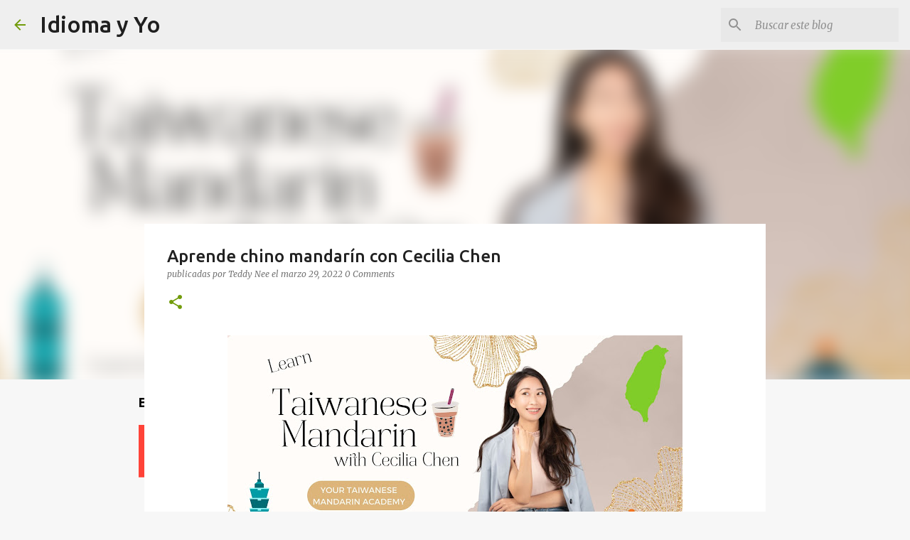

--- FILE ---
content_type: text/html; charset=UTF-8
request_url: https://www.idiomayyo.com/2022/03/aprende-chino-mandarin-con-cecilia-chen.html
body_size: 42953
content:
<!DOCTYPE html>
<html dir='ltr' lang='es-419' xmlns='http://www.w3.org/1999/xhtml' xmlns:b='http://www.google.com/2005/gml/b' xmlns:data='http://www.google.com/2005/gml/data' xmlns:expr='http://www.google.com/2005/gml/expr'>
<head>
<script async='async' crossorigin='anonymous' src='https://pagead2.googlesyndication.com/pagead/js/adsbygoogle.js?client=ca-pub-5605166542843405'></script>
<meta content='width=device-width, initial-scale=1' name='viewport'/>
<title>Aprende chino mandarín con Cecilia Chen</title>
<meta content='text/html; charset=UTF-8' http-equiv='Content-Type'/>
<!-- Chrome, Firefox OS and Opera -->
<meta content='#f7f7f7' name='theme-color'/>
<!-- Windows Phone -->
<meta content='#f7f7f7' name='msapplication-navbutton-color'/>
<meta content='blogger' name='generator'/>
<link href='https://www.idiomayyo.com/favicon.ico' rel='icon' type='image/x-icon'/>
<link href='https://www.idiomayyo.com/2022/03/aprende-chino-mandarin-con-cecilia-chen.html' rel='canonical'/>
<link rel="alternate" type="application/atom+xml" title="Idioma y Yo - Atom" href="https://www.idiomayyo.com/feeds/posts/default" />
<link rel="alternate" type="application/rss+xml" title="Idioma y Yo - RSS" href="https://www.idiomayyo.com/feeds/posts/default?alt=rss" />
<link rel="service.post" type="application/atom+xml" title="Idioma y Yo - Atom" href="https://www.blogger.com/feeds/1390366551829694993/posts/default" />

<link rel="alternate" type="application/atom+xml" title="Idioma y Yo - Atom" href="https://www.idiomayyo.com/feeds/6077680252204324878/comments/default" />
<!--Can't find substitution for tag [blog.ieCssRetrofitLinks]-->
<link href='https://blogger.googleusercontent.com/img/b/R29vZ2xl/AVvXsEgs_s3x_qnTSdD5tVjqgG4-9ORlB66BLoBBwxy61IWVd0jTXCCDk_4sID57U76VHnzxXwEfv95GAk0WRpSiCjlLGYIR44mAwMQ_skpsqO98e-aLRf6_egET7NQd58KBLCbQfGVMbHGsgodZr9D25OQ9MMzW1IoN9XYQsbwb2HFnc2C9-IT0o0SG0alUGg/w640-h320/Banner.jpg' rel='image_src'/>
<meta content='https://www.idiomayyo.com/2022/03/aprende-chino-mandarin-con-cecilia-chen.html' property='og:url'/>
<meta content='Aprende chino mandarín con Cecilia Chen' property='og:title'/>
<meta content='' property='og:description'/>
<meta content='https://blogger.googleusercontent.com/img/b/R29vZ2xl/AVvXsEgs_s3x_qnTSdD5tVjqgG4-9ORlB66BLoBBwxy61IWVd0jTXCCDk_4sID57U76VHnzxXwEfv95GAk0WRpSiCjlLGYIR44mAwMQ_skpsqO98e-aLRf6_egET7NQd58KBLCbQfGVMbHGsgodZr9D25OQ9MMzW1IoN9XYQsbwb2HFnc2C9-IT0o0SG0alUGg/w1200-h630-p-k-no-nu/Banner.jpg' property='og:image'/>
<style type='text/css'>@font-face{font-family:'Lato';font-style:normal;font-weight:400;font-display:swap;src:url(//fonts.gstatic.com/s/lato/v25/S6uyw4BMUTPHjxAwXiWtFCfQ7A.woff2)format('woff2');unicode-range:U+0100-02BA,U+02BD-02C5,U+02C7-02CC,U+02CE-02D7,U+02DD-02FF,U+0304,U+0308,U+0329,U+1D00-1DBF,U+1E00-1E9F,U+1EF2-1EFF,U+2020,U+20A0-20AB,U+20AD-20C0,U+2113,U+2C60-2C7F,U+A720-A7FF;}@font-face{font-family:'Lato';font-style:normal;font-weight:400;font-display:swap;src:url(//fonts.gstatic.com/s/lato/v25/S6uyw4BMUTPHjx4wXiWtFCc.woff2)format('woff2');unicode-range:U+0000-00FF,U+0131,U+0152-0153,U+02BB-02BC,U+02C6,U+02DA,U+02DC,U+0304,U+0308,U+0329,U+2000-206F,U+20AC,U+2122,U+2191,U+2193,U+2212,U+2215,U+FEFF,U+FFFD;}@font-face{font-family:'Lato';font-style:normal;font-weight:700;font-display:swap;src:url(//fonts.gstatic.com/s/lato/v25/S6u9w4BMUTPHh6UVSwaPGQ3q5d0N7w.woff2)format('woff2');unicode-range:U+0100-02BA,U+02BD-02C5,U+02C7-02CC,U+02CE-02D7,U+02DD-02FF,U+0304,U+0308,U+0329,U+1D00-1DBF,U+1E00-1E9F,U+1EF2-1EFF,U+2020,U+20A0-20AB,U+20AD-20C0,U+2113,U+2C60-2C7F,U+A720-A7FF;}@font-face{font-family:'Lato';font-style:normal;font-weight:700;font-display:swap;src:url(//fonts.gstatic.com/s/lato/v25/S6u9w4BMUTPHh6UVSwiPGQ3q5d0.woff2)format('woff2');unicode-range:U+0000-00FF,U+0131,U+0152-0153,U+02BB-02BC,U+02C6,U+02DA,U+02DC,U+0304,U+0308,U+0329,U+2000-206F,U+20AC,U+2122,U+2191,U+2193,U+2212,U+2215,U+FEFF,U+FFFD;}@font-face{font-family:'Lato';font-style:normal;font-weight:900;font-display:swap;src:url(//fonts.gstatic.com/s/lato/v25/S6u9w4BMUTPHh50XSwaPGQ3q5d0N7w.woff2)format('woff2');unicode-range:U+0100-02BA,U+02BD-02C5,U+02C7-02CC,U+02CE-02D7,U+02DD-02FF,U+0304,U+0308,U+0329,U+1D00-1DBF,U+1E00-1E9F,U+1EF2-1EFF,U+2020,U+20A0-20AB,U+20AD-20C0,U+2113,U+2C60-2C7F,U+A720-A7FF;}@font-face{font-family:'Lato';font-style:normal;font-weight:900;font-display:swap;src:url(//fonts.gstatic.com/s/lato/v25/S6u9w4BMUTPHh50XSwiPGQ3q5d0.woff2)format('woff2');unicode-range:U+0000-00FF,U+0131,U+0152-0153,U+02BB-02BC,U+02C6,U+02DA,U+02DC,U+0304,U+0308,U+0329,U+2000-206F,U+20AC,U+2122,U+2191,U+2193,U+2212,U+2215,U+FEFF,U+FFFD;}@font-face{font-family:'Merriweather';font-style:italic;font-weight:300;font-stretch:100%;font-display:swap;src:url(//fonts.gstatic.com/s/merriweather/v33/u-4c0qyriQwlOrhSvowK_l5-eTxCVx0ZbwLvKH2Gk9hLmp0v5yA-xXPqCzLvF-adrHOg7iDTFw.woff2)format('woff2');unicode-range:U+0460-052F,U+1C80-1C8A,U+20B4,U+2DE0-2DFF,U+A640-A69F,U+FE2E-FE2F;}@font-face{font-family:'Merriweather';font-style:italic;font-weight:300;font-stretch:100%;font-display:swap;src:url(//fonts.gstatic.com/s/merriweather/v33/u-4c0qyriQwlOrhSvowK_l5-eTxCVx0ZbwLvKH2Gk9hLmp0v5yA-xXPqCzLvF--drHOg7iDTFw.woff2)format('woff2');unicode-range:U+0301,U+0400-045F,U+0490-0491,U+04B0-04B1,U+2116;}@font-face{font-family:'Merriweather';font-style:italic;font-weight:300;font-stretch:100%;font-display:swap;src:url(//fonts.gstatic.com/s/merriweather/v33/u-4c0qyriQwlOrhSvowK_l5-eTxCVx0ZbwLvKH2Gk9hLmp0v5yA-xXPqCzLvF-SdrHOg7iDTFw.woff2)format('woff2');unicode-range:U+0102-0103,U+0110-0111,U+0128-0129,U+0168-0169,U+01A0-01A1,U+01AF-01B0,U+0300-0301,U+0303-0304,U+0308-0309,U+0323,U+0329,U+1EA0-1EF9,U+20AB;}@font-face{font-family:'Merriweather';font-style:italic;font-weight:300;font-stretch:100%;font-display:swap;src:url(//fonts.gstatic.com/s/merriweather/v33/u-4c0qyriQwlOrhSvowK_l5-eTxCVx0ZbwLvKH2Gk9hLmp0v5yA-xXPqCzLvF-WdrHOg7iDTFw.woff2)format('woff2');unicode-range:U+0100-02BA,U+02BD-02C5,U+02C7-02CC,U+02CE-02D7,U+02DD-02FF,U+0304,U+0308,U+0329,U+1D00-1DBF,U+1E00-1E9F,U+1EF2-1EFF,U+2020,U+20A0-20AB,U+20AD-20C0,U+2113,U+2C60-2C7F,U+A720-A7FF;}@font-face{font-family:'Merriweather';font-style:italic;font-weight:300;font-stretch:100%;font-display:swap;src:url(//fonts.gstatic.com/s/merriweather/v33/u-4c0qyriQwlOrhSvowK_l5-eTxCVx0ZbwLvKH2Gk9hLmp0v5yA-xXPqCzLvF-udrHOg7iA.woff2)format('woff2');unicode-range:U+0000-00FF,U+0131,U+0152-0153,U+02BB-02BC,U+02C6,U+02DA,U+02DC,U+0304,U+0308,U+0329,U+2000-206F,U+20AC,U+2122,U+2191,U+2193,U+2212,U+2215,U+FEFF,U+FFFD;}@font-face{font-family:'Merriweather';font-style:italic;font-weight:400;font-stretch:100%;font-display:swap;src:url(//fonts.gstatic.com/s/merriweather/v33/u-4c0qyriQwlOrhSvowK_l5-eTxCVx0ZbwLvKH2Gk9hLmp0v5yA-xXPqCzLvF-adrHOg7iDTFw.woff2)format('woff2');unicode-range:U+0460-052F,U+1C80-1C8A,U+20B4,U+2DE0-2DFF,U+A640-A69F,U+FE2E-FE2F;}@font-face{font-family:'Merriweather';font-style:italic;font-weight:400;font-stretch:100%;font-display:swap;src:url(//fonts.gstatic.com/s/merriweather/v33/u-4c0qyriQwlOrhSvowK_l5-eTxCVx0ZbwLvKH2Gk9hLmp0v5yA-xXPqCzLvF--drHOg7iDTFw.woff2)format('woff2');unicode-range:U+0301,U+0400-045F,U+0490-0491,U+04B0-04B1,U+2116;}@font-face{font-family:'Merriweather';font-style:italic;font-weight:400;font-stretch:100%;font-display:swap;src:url(//fonts.gstatic.com/s/merriweather/v33/u-4c0qyriQwlOrhSvowK_l5-eTxCVx0ZbwLvKH2Gk9hLmp0v5yA-xXPqCzLvF-SdrHOg7iDTFw.woff2)format('woff2');unicode-range:U+0102-0103,U+0110-0111,U+0128-0129,U+0168-0169,U+01A0-01A1,U+01AF-01B0,U+0300-0301,U+0303-0304,U+0308-0309,U+0323,U+0329,U+1EA0-1EF9,U+20AB;}@font-face{font-family:'Merriweather';font-style:italic;font-weight:400;font-stretch:100%;font-display:swap;src:url(//fonts.gstatic.com/s/merriweather/v33/u-4c0qyriQwlOrhSvowK_l5-eTxCVx0ZbwLvKH2Gk9hLmp0v5yA-xXPqCzLvF-WdrHOg7iDTFw.woff2)format('woff2');unicode-range:U+0100-02BA,U+02BD-02C5,U+02C7-02CC,U+02CE-02D7,U+02DD-02FF,U+0304,U+0308,U+0329,U+1D00-1DBF,U+1E00-1E9F,U+1EF2-1EFF,U+2020,U+20A0-20AB,U+20AD-20C0,U+2113,U+2C60-2C7F,U+A720-A7FF;}@font-face{font-family:'Merriweather';font-style:italic;font-weight:400;font-stretch:100%;font-display:swap;src:url(//fonts.gstatic.com/s/merriweather/v33/u-4c0qyriQwlOrhSvowK_l5-eTxCVx0ZbwLvKH2Gk9hLmp0v5yA-xXPqCzLvF-udrHOg7iA.woff2)format('woff2');unicode-range:U+0000-00FF,U+0131,U+0152-0153,U+02BB-02BC,U+02C6,U+02DA,U+02DC,U+0304,U+0308,U+0329,U+2000-206F,U+20AC,U+2122,U+2191,U+2193,U+2212,U+2215,U+FEFF,U+FFFD;}@font-face{font-family:'Merriweather';font-style:normal;font-weight:400;font-stretch:100%;font-display:swap;src:url(//fonts.gstatic.com/s/merriweather/v33/u-4e0qyriQwlOrhSvowK_l5UcA6zuSYEqOzpPe3HOZJ5eX1WtLaQwmYiSeqnJ-mXq1Gi3iE.woff2)format('woff2');unicode-range:U+0460-052F,U+1C80-1C8A,U+20B4,U+2DE0-2DFF,U+A640-A69F,U+FE2E-FE2F;}@font-face{font-family:'Merriweather';font-style:normal;font-weight:400;font-stretch:100%;font-display:swap;src:url(//fonts.gstatic.com/s/merriweather/v33/u-4e0qyriQwlOrhSvowK_l5UcA6zuSYEqOzpPe3HOZJ5eX1WtLaQwmYiSequJ-mXq1Gi3iE.woff2)format('woff2');unicode-range:U+0301,U+0400-045F,U+0490-0491,U+04B0-04B1,U+2116;}@font-face{font-family:'Merriweather';font-style:normal;font-weight:400;font-stretch:100%;font-display:swap;src:url(//fonts.gstatic.com/s/merriweather/v33/u-4e0qyriQwlOrhSvowK_l5UcA6zuSYEqOzpPe3HOZJ5eX1WtLaQwmYiSeqlJ-mXq1Gi3iE.woff2)format('woff2');unicode-range:U+0102-0103,U+0110-0111,U+0128-0129,U+0168-0169,U+01A0-01A1,U+01AF-01B0,U+0300-0301,U+0303-0304,U+0308-0309,U+0323,U+0329,U+1EA0-1EF9,U+20AB;}@font-face{font-family:'Merriweather';font-style:normal;font-weight:400;font-stretch:100%;font-display:swap;src:url(//fonts.gstatic.com/s/merriweather/v33/u-4e0qyriQwlOrhSvowK_l5UcA6zuSYEqOzpPe3HOZJ5eX1WtLaQwmYiSeqkJ-mXq1Gi3iE.woff2)format('woff2');unicode-range:U+0100-02BA,U+02BD-02C5,U+02C7-02CC,U+02CE-02D7,U+02DD-02FF,U+0304,U+0308,U+0329,U+1D00-1DBF,U+1E00-1E9F,U+1EF2-1EFF,U+2020,U+20A0-20AB,U+20AD-20C0,U+2113,U+2C60-2C7F,U+A720-A7FF;}@font-face{font-family:'Merriweather';font-style:normal;font-weight:400;font-stretch:100%;font-display:swap;src:url(//fonts.gstatic.com/s/merriweather/v33/u-4e0qyriQwlOrhSvowK_l5UcA6zuSYEqOzpPe3HOZJ5eX1WtLaQwmYiSeqqJ-mXq1Gi.woff2)format('woff2');unicode-range:U+0000-00FF,U+0131,U+0152-0153,U+02BB-02BC,U+02C6,U+02DA,U+02DC,U+0304,U+0308,U+0329,U+2000-206F,U+20AC,U+2122,U+2191,U+2193,U+2212,U+2215,U+FEFF,U+FFFD;}@font-face{font-family:'Merriweather';font-style:normal;font-weight:700;font-stretch:100%;font-display:swap;src:url(//fonts.gstatic.com/s/merriweather/v33/u-4e0qyriQwlOrhSvowK_l5UcA6zuSYEqOzpPe3HOZJ5eX1WtLaQwmYiSeqnJ-mXq1Gi3iE.woff2)format('woff2');unicode-range:U+0460-052F,U+1C80-1C8A,U+20B4,U+2DE0-2DFF,U+A640-A69F,U+FE2E-FE2F;}@font-face{font-family:'Merriweather';font-style:normal;font-weight:700;font-stretch:100%;font-display:swap;src:url(//fonts.gstatic.com/s/merriweather/v33/u-4e0qyriQwlOrhSvowK_l5UcA6zuSYEqOzpPe3HOZJ5eX1WtLaQwmYiSequJ-mXq1Gi3iE.woff2)format('woff2');unicode-range:U+0301,U+0400-045F,U+0490-0491,U+04B0-04B1,U+2116;}@font-face{font-family:'Merriweather';font-style:normal;font-weight:700;font-stretch:100%;font-display:swap;src:url(//fonts.gstatic.com/s/merriweather/v33/u-4e0qyriQwlOrhSvowK_l5UcA6zuSYEqOzpPe3HOZJ5eX1WtLaQwmYiSeqlJ-mXq1Gi3iE.woff2)format('woff2');unicode-range:U+0102-0103,U+0110-0111,U+0128-0129,U+0168-0169,U+01A0-01A1,U+01AF-01B0,U+0300-0301,U+0303-0304,U+0308-0309,U+0323,U+0329,U+1EA0-1EF9,U+20AB;}@font-face{font-family:'Merriweather';font-style:normal;font-weight:700;font-stretch:100%;font-display:swap;src:url(//fonts.gstatic.com/s/merriweather/v33/u-4e0qyriQwlOrhSvowK_l5UcA6zuSYEqOzpPe3HOZJ5eX1WtLaQwmYiSeqkJ-mXq1Gi3iE.woff2)format('woff2');unicode-range:U+0100-02BA,U+02BD-02C5,U+02C7-02CC,U+02CE-02D7,U+02DD-02FF,U+0304,U+0308,U+0329,U+1D00-1DBF,U+1E00-1E9F,U+1EF2-1EFF,U+2020,U+20A0-20AB,U+20AD-20C0,U+2113,U+2C60-2C7F,U+A720-A7FF;}@font-face{font-family:'Merriweather';font-style:normal;font-weight:700;font-stretch:100%;font-display:swap;src:url(//fonts.gstatic.com/s/merriweather/v33/u-4e0qyriQwlOrhSvowK_l5UcA6zuSYEqOzpPe3HOZJ5eX1WtLaQwmYiSeqqJ-mXq1Gi.woff2)format('woff2');unicode-range:U+0000-00FF,U+0131,U+0152-0153,U+02BB-02BC,U+02C6,U+02DA,U+02DC,U+0304,U+0308,U+0329,U+2000-206F,U+20AC,U+2122,U+2191,U+2193,U+2212,U+2215,U+FEFF,U+FFFD;}@font-face{font-family:'Merriweather';font-style:normal;font-weight:900;font-stretch:100%;font-display:swap;src:url(//fonts.gstatic.com/s/merriweather/v33/u-4e0qyriQwlOrhSvowK_l5UcA6zuSYEqOzpPe3HOZJ5eX1WtLaQwmYiSeqnJ-mXq1Gi3iE.woff2)format('woff2');unicode-range:U+0460-052F,U+1C80-1C8A,U+20B4,U+2DE0-2DFF,U+A640-A69F,U+FE2E-FE2F;}@font-face{font-family:'Merriweather';font-style:normal;font-weight:900;font-stretch:100%;font-display:swap;src:url(//fonts.gstatic.com/s/merriweather/v33/u-4e0qyriQwlOrhSvowK_l5UcA6zuSYEqOzpPe3HOZJ5eX1WtLaQwmYiSequJ-mXq1Gi3iE.woff2)format('woff2');unicode-range:U+0301,U+0400-045F,U+0490-0491,U+04B0-04B1,U+2116;}@font-face{font-family:'Merriweather';font-style:normal;font-weight:900;font-stretch:100%;font-display:swap;src:url(//fonts.gstatic.com/s/merriweather/v33/u-4e0qyriQwlOrhSvowK_l5UcA6zuSYEqOzpPe3HOZJ5eX1WtLaQwmYiSeqlJ-mXq1Gi3iE.woff2)format('woff2');unicode-range:U+0102-0103,U+0110-0111,U+0128-0129,U+0168-0169,U+01A0-01A1,U+01AF-01B0,U+0300-0301,U+0303-0304,U+0308-0309,U+0323,U+0329,U+1EA0-1EF9,U+20AB;}@font-face{font-family:'Merriweather';font-style:normal;font-weight:900;font-stretch:100%;font-display:swap;src:url(//fonts.gstatic.com/s/merriweather/v33/u-4e0qyriQwlOrhSvowK_l5UcA6zuSYEqOzpPe3HOZJ5eX1WtLaQwmYiSeqkJ-mXq1Gi3iE.woff2)format('woff2');unicode-range:U+0100-02BA,U+02BD-02C5,U+02C7-02CC,U+02CE-02D7,U+02DD-02FF,U+0304,U+0308,U+0329,U+1D00-1DBF,U+1E00-1E9F,U+1EF2-1EFF,U+2020,U+20A0-20AB,U+20AD-20C0,U+2113,U+2C60-2C7F,U+A720-A7FF;}@font-face{font-family:'Merriweather';font-style:normal;font-weight:900;font-stretch:100%;font-display:swap;src:url(//fonts.gstatic.com/s/merriweather/v33/u-4e0qyriQwlOrhSvowK_l5UcA6zuSYEqOzpPe3HOZJ5eX1WtLaQwmYiSeqqJ-mXq1Gi.woff2)format('woff2');unicode-range:U+0000-00FF,U+0131,U+0152-0153,U+02BB-02BC,U+02C6,U+02DA,U+02DC,U+0304,U+0308,U+0329,U+2000-206F,U+20AC,U+2122,U+2191,U+2193,U+2212,U+2215,U+FEFF,U+FFFD;}@font-face{font-family:'Ubuntu';font-style:normal;font-weight:400;font-display:swap;src:url(//fonts.gstatic.com/s/ubuntu/v21/4iCs6KVjbNBYlgoKcg72nU6AF7xm.woff2)format('woff2');unicode-range:U+0460-052F,U+1C80-1C8A,U+20B4,U+2DE0-2DFF,U+A640-A69F,U+FE2E-FE2F;}@font-face{font-family:'Ubuntu';font-style:normal;font-weight:400;font-display:swap;src:url(//fonts.gstatic.com/s/ubuntu/v21/4iCs6KVjbNBYlgoKew72nU6AF7xm.woff2)format('woff2');unicode-range:U+0301,U+0400-045F,U+0490-0491,U+04B0-04B1,U+2116;}@font-face{font-family:'Ubuntu';font-style:normal;font-weight:400;font-display:swap;src:url(//fonts.gstatic.com/s/ubuntu/v21/4iCs6KVjbNBYlgoKcw72nU6AF7xm.woff2)format('woff2');unicode-range:U+1F00-1FFF;}@font-face{font-family:'Ubuntu';font-style:normal;font-weight:400;font-display:swap;src:url(//fonts.gstatic.com/s/ubuntu/v21/4iCs6KVjbNBYlgoKfA72nU6AF7xm.woff2)format('woff2');unicode-range:U+0370-0377,U+037A-037F,U+0384-038A,U+038C,U+038E-03A1,U+03A3-03FF;}@font-face{font-family:'Ubuntu';font-style:normal;font-weight:400;font-display:swap;src:url(//fonts.gstatic.com/s/ubuntu/v21/4iCs6KVjbNBYlgoKcQ72nU6AF7xm.woff2)format('woff2');unicode-range:U+0100-02BA,U+02BD-02C5,U+02C7-02CC,U+02CE-02D7,U+02DD-02FF,U+0304,U+0308,U+0329,U+1D00-1DBF,U+1E00-1E9F,U+1EF2-1EFF,U+2020,U+20A0-20AB,U+20AD-20C0,U+2113,U+2C60-2C7F,U+A720-A7FF;}@font-face{font-family:'Ubuntu';font-style:normal;font-weight:400;font-display:swap;src:url(//fonts.gstatic.com/s/ubuntu/v21/4iCs6KVjbNBYlgoKfw72nU6AFw.woff2)format('woff2');unicode-range:U+0000-00FF,U+0131,U+0152-0153,U+02BB-02BC,U+02C6,U+02DA,U+02DC,U+0304,U+0308,U+0329,U+2000-206F,U+20AC,U+2122,U+2191,U+2193,U+2212,U+2215,U+FEFF,U+FFFD;}@font-face{font-family:'Ubuntu';font-style:normal;font-weight:500;font-display:swap;src:url(//fonts.gstatic.com/s/ubuntu/v21/4iCv6KVjbNBYlgoCjC3jvWyNPYZvg7UI.woff2)format('woff2');unicode-range:U+0460-052F,U+1C80-1C8A,U+20B4,U+2DE0-2DFF,U+A640-A69F,U+FE2E-FE2F;}@font-face{font-family:'Ubuntu';font-style:normal;font-weight:500;font-display:swap;src:url(//fonts.gstatic.com/s/ubuntu/v21/4iCv6KVjbNBYlgoCjC3jtGyNPYZvg7UI.woff2)format('woff2');unicode-range:U+0301,U+0400-045F,U+0490-0491,U+04B0-04B1,U+2116;}@font-face{font-family:'Ubuntu';font-style:normal;font-weight:500;font-display:swap;src:url(//fonts.gstatic.com/s/ubuntu/v21/4iCv6KVjbNBYlgoCjC3jvGyNPYZvg7UI.woff2)format('woff2');unicode-range:U+1F00-1FFF;}@font-face{font-family:'Ubuntu';font-style:normal;font-weight:500;font-display:swap;src:url(//fonts.gstatic.com/s/ubuntu/v21/4iCv6KVjbNBYlgoCjC3js2yNPYZvg7UI.woff2)format('woff2');unicode-range:U+0370-0377,U+037A-037F,U+0384-038A,U+038C,U+038E-03A1,U+03A3-03FF;}@font-face{font-family:'Ubuntu';font-style:normal;font-weight:500;font-display:swap;src:url(//fonts.gstatic.com/s/ubuntu/v21/4iCv6KVjbNBYlgoCjC3jvmyNPYZvg7UI.woff2)format('woff2');unicode-range:U+0100-02BA,U+02BD-02C5,U+02C7-02CC,U+02CE-02D7,U+02DD-02FF,U+0304,U+0308,U+0329,U+1D00-1DBF,U+1E00-1E9F,U+1EF2-1EFF,U+2020,U+20A0-20AB,U+20AD-20C0,U+2113,U+2C60-2C7F,U+A720-A7FF;}@font-face{font-family:'Ubuntu';font-style:normal;font-weight:500;font-display:swap;src:url(//fonts.gstatic.com/s/ubuntu/v21/4iCv6KVjbNBYlgoCjC3jsGyNPYZvgw.woff2)format('woff2');unicode-range:U+0000-00FF,U+0131,U+0152-0153,U+02BB-02BC,U+02C6,U+02DA,U+02DC,U+0304,U+0308,U+0329,U+2000-206F,U+20AC,U+2122,U+2191,U+2193,U+2212,U+2215,U+FEFF,U+FFFD;}@font-face{font-family:'Ubuntu';font-style:normal;font-weight:700;font-display:swap;src:url(//fonts.gstatic.com/s/ubuntu/v21/4iCv6KVjbNBYlgoCxCvjvWyNPYZvg7UI.woff2)format('woff2');unicode-range:U+0460-052F,U+1C80-1C8A,U+20B4,U+2DE0-2DFF,U+A640-A69F,U+FE2E-FE2F;}@font-face{font-family:'Ubuntu';font-style:normal;font-weight:700;font-display:swap;src:url(//fonts.gstatic.com/s/ubuntu/v21/4iCv6KVjbNBYlgoCxCvjtGyNPYZvg7UI.woff2)format('woff2');unicode-range:U+0301,U+0400-045F,U+0490-0491,U+04B0-04B1,U+2116;}@font-face{font-family:'Ubuntu';font-style:normal;font-weight:700;font-display:swap;src:url(//fonts.gstatic.com/s/ubuntu/v21/4iCv6KVjbNBYlgoCxCvjvGyNPYZvg7UI.woff2)format('woff2');unicode-range:U+1F00-1FFF;}@font-face{font-family:'Ubuntu';font-style:normal;font-weight:700;font-display:swap;src:url(//fonts.gstatic.com/s/ubuntu/v21/4iCv6KVjbNBYlgoCxCvjs2yNPYZvg7UI.woff2)format('woff2');unicode-range:U+0370-0377,U+037A-037F,U+0384-038A,U+038C,U+038E-03A1,U+03A3-03FF;}@font-face{font-family:'Ubuntu';font-style:normal;font-weight:700;font-display:swap;src:url(//fonts.gstatic.com/s/ubuntu/v21/4iCv6KVjbNBYlgoCxCvjvmyNPYZvg7UI.woff2)format('woff2');unicode-range:U+0100-02BA,U+02BD-02C5,U+02C7-02CC,U+02CE-02D7,U+02DD-02FF,U+0304,U+0308,U+0329,U+1D00-1DBF,U+1E00-1E9F,U+1EF2-1EFF,U+2020,U+20A0-20AB,U+20AD-20C0,U+2113,U+2C60-2C7F,U+A720-A7FF;}@font-face{font-family:'Ubuntu';font-style:normal;font-weight:700;font-display:swap;src:url(//fonts.gstatic.com/s/ubuntu/v21/4iCv6KVjbNBYlgoCxCvjsGyNPYZvgw.woff2)format('woff2');unicode-range:U+0000-00FF,U+0131,U+0152-0153,U+02BB-02BC,U+02C6,U+02DA,U+02DC,U+0304,U+0308,U+0329,U+2000-206F,U+20AC,U+2122,U+2191,U+2193,U+2212,U+2215,U+FEFF,U+FFFD;}</style>
<style id='page-skin-1' type='text/css'><!--
/*! normalize.css v3.0.1 | MIT License | git.io/normalize */html{font-family:sans-serif;-ms-text-size-adjust:100%;-webkit-text-size-adjust:100%}body{margin:0}article,aside,details,figcaption,figure,footer,header,hgroup,main,nav,section,summary{display:block}audio,canvas,progress,video{display:inline-block;vertical-align:baseline}audio:not([controls]){display:none;height:0}[hidden],template{display:none}a{background:transparent}a:active,a:hover{outline:0}abbr[title]{border-bottom:1px dotted}b,strong{font-weight:bold}dfn{font-style:italic}h1{font-size:2em;margin:.67em 0}mark{background:#ff0;color:#000}small{font-size:80%}sub,sup{font-size:75%;line-height:0;position:relative;vertical-align:baseline}sup{top:-0.5em}sub{bottom:-0.25em}img{border:0}svg:not(:root){overflow:hidden}figure{margin:1em 40px}hr{-moz-box-sizing:content-box;box-sizing:content-box;height:0}pre{overflow:auto}code,kbd,pre,samp{font-family:monospace,monospace;font-size:1em}button,input,optgroup,select,textarea{color:inherit;font:inherit;margin:0}button{overflow:visible}button,select{text-transform:none}button,html input[type="button"],input[type="reset"],input[type="submit"]{-webkit-appearance:button;cursor:pointer}button[disabled],html input[disabled]{cursor:default}button::-moz-focus-inner,input::-moz-focus-inner{border:0;padding:0}input{line-height:normal}input[type="checkbox"],input[type="radio"]{box-sizing:border-box;padding:0}input[type="number"]::-webkit-inner-spin-button,input[type="number"]::-webkit-outer-spin-button{height:auto}input[type="search"]{-webkit-appearance:textfield;-moz-box-sizing:content-box;-webkit-box-sizing:content-box;box-sizing:content-box}input[type="search"]::-webkit-search-cancel-button,input[type="search"]::-webkit-search-decoration{-webkit-appearance:none}fieldset{border:1px solid #c0c0c0;margin:0 2px;padding:.35em .625em .75em}legend{border:0;padding:0}textarea{overflow:auto}optgroup{font-weight:bold}table{border-collapse:collapse;border-spacing:0}td,th{padding:0}
/*!************************************************
* Blogger Template Style
* Name: Emporio
**************************************************/
body{
overflow-wrap:break-word;
word-break:break-word;
word-wrap:break-word
}
.hidden{
display:none
}
.invisible{
visibility:hidden
}
.container::after,.float-container::after{
clear:both;
content:"";
display:table
}
.clearboth{
clear:both
}
#comments .comment .comment-actions,.subscribe-popup .FollowByEmail .follow-by-email-submit{
background:0 0;
border:0;
box-shadow:none;
color:#729c0b;
cursor:pointer;
font-size:14px;
font-weight:700;
outline:0;
text-decoration:none;
text-transform:uppercase;
width:auto
}
.dim-overlay{
background-color:rgba(0,0,0,.54);
height:100vh;
left:0;
position:fixed;
top:0;
width:100%
}
#sharing-dim-overlay{
background-color:transparent
}
input::-ms-clear{
display:none
}
.blogger-logo,.svg-icon-24.blogger-logo{
fill:#ff9800;
opacity:1
}
.skip-navigation{
background-color:#fff;
box-sizing:border-box;
color:#000;
display:block;
height:0;
left:0;
line-height:50px;
overflow:hidden;
padding-top:0;
position:fixed;
text-align:center;
top:0;
-webkit-transition:box-shadow .3s,height .3s,padding-top .3s;
transition:box-shadow .3s,height .3s,padding-top .3s;
width:100%;
z-index:900
}
.skip-navigation:focus{
box-shadow:0 4px 5px 0 rgba(0,0,0,.14),0 1px 10px 0 rgba(0,0,0,.12),0 2px 4px -1px rgba(0,0,0,.2);
height:50px
}
#main{
outline:0
}
.main-heading{
position:absolute;
clip:rect(1px,1px,1px,1px);
padding:0;
border:0;
height:1px;
width:1px;
overflow:hidden
}
.Attribution{
margin-top:1em;
text-align:center
}
.Attribution .blogger img,.Attribution .blogger svg{
vertical-align:bottom
}
.Attribution .blogger img{
margin-right:.5em
}
.Attribution div{
line-height:24px;
margin-top:.5em
}
.Attribution .copyright,.Attribution .image-attribution{
font-size:.7em;
margin-top:1.5em
}
.BLOG_mobile_video_class{
display:none
}
.bg-photo{
background-attachment:scroll!important
}
body .CSS_LIGHTBOX{
z-index:900
}
.extendable .show-less,.extendable .show-more{
border-color:#729c0b;
color:#729c0b;
margin-top:8px
}
.extendable .show-less.hidden,.extendable .show-more.hidden{
display:none
}
.inline-ad{
display:none;
max-width:100%;
overflow:hidden
}
.adsbygoogle{
display:block
}
#cookieChoiceInfo{
bottom:0;
top:auto
}
iframe.b-hbp-video{
border:0
}
.post-body img{
max-width:100%
}
.post-body iframe{
max-width:100%
}
.post-body a[imageanchor="1"]{
display:inline-block
}
.byline{
margin-right:1em
}
.byline:last-child{
margin-right:0
}
.link-copied-dialog{
max-width:520px;
outline:0
}
.link-copied-dialog .modal-dialog-buttons{
margin-top:8px
}
.link-copied-dialog .goog-buttonset-default{
background:0 0;
border:0
}
.link-copied-dialog .goog-buttonset-default:focus{
outline:0
}
.paging-control-container{
margin-bottom:16px
}
.paging-control-container .paging-control{
display:inline-block
}
.paging-control-container .comment-range-text::after,.paging-control-container .paging-control{
color:#729c0b
}
.paging-control-container .comment-range-text,.paging-control-container .paging-control{
margin-right:8px
}
.paging-control-container .comment-range-text::after,.paging-control-container .paging-control::after{
content:"\b7";
cursor:default;
padding-left:8px;
pointer-events:none
}
.paging-control-container .comment-range-text:last-child::after,.paging-control-container .paging-control:last-child::after{
content:none
}
.byline.reactions iframe{
height:20px
}
.b-notification{
color:#000;
background-color:#fff;
border-bottom:solid 1px #000;
box-sizing:border-box;
padding:16px 32px;
text-align:center
}
.b-notification.visible{
-webkit-transition:margin-top .3s cubic-bezier(.4,0,.2,1);
transition:margin-top .3s cubic-bezier(.4,0,.2,1)
}
.b-notification.invisible{
position:absolute
}
.b-notification-close{
position:absolute;
right:8px;
top:8px
}
.no-posts-message{
line-height:40px;
text-align:center
}
@media screen and (max-width:745px){
body.item-view .post-body a[imageanchor="1"][style*="float: left;"],body.item-view .post-body a[imageanchor="1"][style*="float: right;"]{
float:none!important;
clear:none!important
}
body.item-view .post-body a[imageanchor="1"] img{
display:block;
height:auto;
margin:0 auto
}
body.item-view .post-body>.separator:first-child>a[imageanchor="1"]:first-child{
margin-top:20px
}
.post-body a[imageanchor]{
display:block
}
body.item-view .post-body a[imageanchor="1"]{
margin-left:0!important;
margin-right:0!important
}
body.item-view .post-body a[imageanchor="1"]+a[imageanchor="1"]{
margin-top:16px
}
}
.item-control{
display:none
}
#comments{
border-top:1px dashed rgba(0,0,0,.54);
margin-top:20px;
padding:20px
}
#comments .comment-thread ol{
margin:0;
padding-left:0;
padding-left:0
}
#comments .comment .comment-replybox-single,#comments .comment-thread .comment-replies{
margin-left:60px
}
#comments .comment-thread .thread-count{
display:none
}
#comments .comment{
list-style-type:none;
padding:0 0 30px;
position:relative
}
#comments .comment .comment{
padding-bottom:8px
}
.comment .avatar-image-container{
position:absolute
}
.comment .avatar-image-container img{
border-radius:50%
}
.avatar-image-container svg,.comment .avatar-image-container .avatar-icon{
border-radius:50%;
border:solid 1px #729c0b;
box-sizing:border-box;
fill:#729c0b;
height:35px;
margin:0;
padding:7px;
width:35px
}
.comment .comment-block{
margin-top:10px;
margin-left:60px;
padding-bottom:0
}
#comments .comment-author-header-wrapper{
margin-left:40px
}
#comments .comment .thread-expanded .comment-block{
padding-bottom:20px
}
#comments .comment .comment-header .user,#comments .comment .comment-header .user a{
color:#212121;
font-style:normal;
font-weight:700
}
#comments .comment .comment-actions{
bottom:0;
margin-bottom:15px;
position:absolute
}
#comments .comment .comment-actions>*{
margin-right:8px
}
#comments .comment .comment-header .datetime{
bottom:0;
color:rgba(33,33,33,.54);
display:inline-block;
font-size:13px;
font-style:italic;
margin-left:8px
}
#comments .comment .comment-footer .comment-timestamp a,#comments .comment .comment-header .datetime a{
color:rgba(33,33,33,.54)
}
#comments .comment .comment-content,.comment .comment-body{
margin-top:12px;
word-break:break-word
}
.comment-body{
margin-bottom:12px
}
#comments.embed[data-num-comments="0"]{
border:0;
margin-top:0;
padding-top:0
}
#comments.embed[data-num-comments="0"] #comment-post-message,#comments.embed[data-num-comments="0"] div.comment-form>p,#comments.embed[data-num-comments="0"] p.comment-footer{
display:none
}
#comment-editor-src{
display:none
}
.comments .comments-content .loadmore.loaded{
max-height:0;
opacity:0;
overflow:hidden
}
.extendable .remaining-items{
height:0;
overflow:hidden;
-webkit-transition:height .3s cubic-bezier(.4,0,.2,1);
transition:height .3s cubic-bezier(.4,0,.2,1)
}
.extendable .remaining-items.expanded{
height:auto
}
.svg-icon-24,.svg-icon-24-button{
cursor:pointer;
height:24px;
width:24px;
min-width:24px
}
.touch-icon{
margin:-12px;
padding:12px
}
.touch-icon:active,.touch-icon:focus{
background-color:rgba(153,153,153,.4);
border-radius:50%
}
svg:not(:root).touch-icon{
overflow:visible
}
html[dir=rtl] .rtl-reversible-icon{
-webkit-transform:scaleX(-1);
-ms-transform:scaleX(-1);
transform:scaleX(-1)
}
.svg-icon-24-button,.touch-icon-button{
background:0 0;
border:0;
margin:0;
outline:0;
padding:0
}
.touch-icon-button .touch-icon:active,.touch-icon-button .touch-icon:focus{
background-color:transparent
}
.touch-icon-button:active .touch-icon,.touch-icon-button:focus .touch-icon{
background-color:rgba(153,153,153,.4);
border-radius:50%
}
.Profile .default-avatar-wrapper .avatar-icon{
border-radius:50%;
border:solid 1px #729c0b;
box-sizing:border-box;
fill:#729c0b;
margin:0
}
.Profile .individual .default-avatar-wrapper .avatar-icon{
padding:25px
}
.Profile .individual .avatar-icon,.Profile .individual .profile-img{
height:90px;
width:90px
}
.Profile .team .default-avatar-wrapper .avatar-icon{
padding:8px
}
.Profile .team .avatar-icon,.Profile .team .default-avatar-wrapper,.Profile .team .profile-img{
height:40px;
width:40px
}
.snippet-container{
margin:0;
position:relative;
overflow:hidden
}
.snippet-fade{
bottom:0;
box-sizing:border-box;
position:absolute;
width:96px
}
.snippet-fade{
right:0
}
.snippet-fade:after{
content:"\2026"
}
.snippet-fade:after{
float:right
}
.centered-top-container.sticky{
left:0;
position:fixed;
right:0;
top:0;
width:auto;
z-index:8;
-webkit-transition-property:opacity,-webkit-transform;
transition-property:opacity,-webkit-transform;
transition-property:transform,opacity;
transition-property:transform,opacity,-webkit-transform;
-webkit-transition-duration:.2s;
transition-duration:.2s;
-webkit-transition-timing-function:cubic-bezier(.4,0,.2,1);
transition-timing-function:cubic-bezier(.4,0,.2,1)
}
.centered-top-placeholder{
display:none
}
.collapsed-header .centered-top-placeholder{
display:block
}
.centered-top-container .Header .replaced h1,.centered-top-placeholder .Header .replaced h1{
display:none
}
.centered-top-container.sticky .Header .replaced h1{
display:block
}
.centered-top-container.sticky .Header .header-widget{
background:0 0
}
.centered-top-container.sticky .Header .header-image-wrapper{
display:none
}
.centered-top-container img,.centered-top-placeholder img{
max-width:100%
}
.collapsible{
-webkit-transition:height .3s cubic-bezier(.4,0,.2,1);
transition:height .3s cubic-bezier(.4,0,.2,1)
}
.collapsible,.collapsible>summary{
display:block;
overflow:hidden
}
.collapsible>:not(summary){
display:none
}
.collapsible[open]>:not(summary){
display:block
}
.collapsible:focus,.collapsible>summary:focus{
outline:0
}
.collapsible>summary{
cursor:pointer;
display:block;
padding:0
}
.collapsible:focus>summary,.collapsible>summary:focus{
background-color:transparent
}
.collapsible>summary::-webkit-details-marker{
display:none
}
.collapsible-title{
-webkit-box-align:center;
-webkit-align-items:center;
-ms-flex-align:center;
align-items:center;
display:-webkit-box;
display:-webkit-flex;
display:-ms-flexbox;
display:flex
}
.collapsible-title .title{
-webkit-box-flex:1;
-webkit-flex:1 1 auto;
-ms-flex:1 1 auto;
flex:1 1 auto;
-webkit-box-ordinal-group:1;
-webkit-order:0;
-ms-flex-order:0;
order:0;
overflow:hidden;
text-overflow:ellipsis;
white-space:nowrap
}
.collapsible-title .chevron-down,.collapsible[open] .collapsible-title .chevron-up{
display:block
}
.collapsible-title .chevron-up,.collapsible[open] .collapsible-title .chevron-down{
display:none
}
.flat-button{
cursor:pointer;
display:inline-block;
font-weight:700;
text-transform:uppercase;
border-radius:2px;
padding:8px;
margin:-8px
}
.flat-icon-button{
background:0 0;
border:0;
margin:0;
outline:0;
padding:0;
margin:-12px;
padding:12px;
cursor:pointer;
box-sizing:content-box;
display:inline-block;
line-height:0
}
.flat-icon-button,.flat-icon-button .splash-wrapper{
border-radius:50%
}
.flat-icon-button .splash.animate{
-webkit-animation-duration:.3s;
animation-duration:.3s
}
body#layout .bg-photo,body#layout .bg-photo-overlay{
display:none
}
body#layout .page_body{
padding:0;
position:relative;
top:0
}
body#layout .page{
display:inline-block;
left:inherit;
position:relative;
vertical-align:top;
width:540px
}
body#layout .centered{
max-width:954px
}
body#layout .navigation{
display:none
}
body#layout .sidebar-container{
display:inline-block;
width:40%
}
body#layout .hamburger-menu,body#layout .search{
display:none
}
.overflowable-container{
max-height:44px;
overflow:hidden;
position:relative
}
.overflow-button{
cursor:pointer
}
#overflowable-dim-overlay{
background:0 0
}
.overflow-popup{
box-shadow:0 2px 2px 0 rgba(0,0,0,.14),0 3px 1px -2px rgba(0,0,0,.2),0 1px 5px 0 rgba(0,0,0,.12);
background-color:#ffffff;
left:0;
max-width:calc(100% - 32px);
position:absolute;
top:0;
visibility:hidden;
z-index:101
}
.overflow-popup ul{
list-style:none
}
.overflow-popup .tabs li,.overflow-popup li{
display:block;
height:auto
}
.overflow-popup .tabs li{
padding-left:0;
padding-right:0
}
.overflow-button.hidden,.overflow-popup .tabs li.hidden,.overflow-popup li.hidden{
display:none
}
.widget.Sharing .sharing-button{
display:none
}
.widget.Sharing .sharing-buttons li{
padding:0
}
.widget.Sharing .sharing-buttons li span{
display:none
}
.post-share-buttons{
position:relative
}
.centered-bottom .share-buttons .svg-icon-24,.share-buttons .svg-icon-24{
fill:#729c0b
}
.sharing-open.touch-icon-button:active .touch-icon,.sharing-open.touch-icon-button:focus .touch-icon{
background-color:transparent
}
.share-buttons{
background-color:#ffffff;
border-radius:2px;
box-shadow:0 2px 2px 0 rgba(0,0,0,.14),0 3px 1px -2px rgba(0,0,0,.2),0 1px 5px 0 rgba(0,0,0,.12);
color:#000000;
list-style:none;
margin:0;
padding:8px 0;
position:absolute;
top:-11px;
min-width:200px;
z-index:101
}
.share-buttons.hidden{
display:none
}
.sharing-button{
background:0 0;
border:0;
margin:0;
outline:0;
padding:0;
cursor:pointer
}
.share-buttons li{
margin:0;
height:48px
}
.share-buttons li:last-child{
margin-bottom:0
}
.share-buttons li .sharing-platform-button{
box-sizing:border-box;
cursor:pointer;
display:block;
height:100%;
margin-bottom:0;
padding:0 16px;
position:relative;
width:100%
}
.share-buttons li .sharing-platform-button:focus,.share-buttons li .sharing-platform-button:hover{
background-color:rgba(128,128,128,.1);
outline:0
}
.share-buttons li svg[class*=" sharing-"],.share-buttons li svg[class^=sharing-]{
position:absolute;
top:10px
}
.share-buttons li span.sharing-platform-button{
position:relative;
top:0
}
.share-buttons li .platform-sharing-text{
display:block;
font-size:16px;
line-height:48px;
white-space:nowrap
}
.share-buttons li .platform-sharing-text{
margin-left:56px
}
.sidebar-container{
background-color:#f7f7f7;
max-width:280px;
overflow-y:auto;
-webkit-transition-property:-webkit-transform;
transition-property:-webkit-transform;
transition-property:transform;
transition-property:transform,-webkit-transform;
-webkit-transition-duration:.3s;
transition-duration:.3s;
-webkit-transition-timing-function:cubic-bezier(0,0,.2,1);
transition-timing-function:cubic-bezier(0,0,.2,1);
width:280px;
z-index:101;
-webkit-overflow-scrolling:touch
}
.sidebar-container .navigation{
line-height:0;
padding:16px
}
.sidebar-container .sidebar-back{
cursor:pointer
}
.sidebar-container .widget{
background:0 0;
margin:0 16px;
padding:16px 0
}
.sidebar-container .widget .title{
color:#000000;
margin:0
}
.sidebar-container .widget ul{
list-style:none;
margin:0;
padding:0
}
.sidebar-container .widget ul ul{
margin-left:1em
}
.sidebar-container .widget li{
font-size:16px;
line-height:normal
}
.sidebar-container .widget+.widget{
border-top:1px solid rgba(0, 0, 0, 0.12)
}
.BlogArchive li{
margin:16px 0
}
.BlogArchive li:last-child{
margin-bottom:0
}
.Label li a{
display:inline-block
}
.BlogArchive .post-count,.Label .label-count{
float:right;
margin-left:.25em
}
.BlogArchive .post-count::before,.Label .label-count::before{
content:"("
}
.BlogArchive .post-count::after,.Label .label-count::after{
content:")"
}
.widget.Translate .skiptranslate>div{
display:block!important
}
.widget.Profile .profile-link{
display:-webkit-box;
display:-webkit-flex;
display:-ms-flexbox;
display:flex
}
.widget.Profile .team-member .default-avatar-wrapper,.widget.Profile .team-member .profile-img{
-webkit-box-flex:0;
-webkit-flex:0 0 auto;
-ms-flex:0 0 auto;
flex:0 0 auto;
margin-right:1em
}
.widget.Profile .individual .profile-link{
-webkit-box-orient:vertical;
-webkit-box-direction:normal;
-webkit-flex-direction:column;
-ms-flex-direction:column;
flex-direction:column
}
.widget.Profile .team .profile-link .profile-name{
-webkit-align-self:center;
-ms-flex-item-align:center;
align-self:center;
display:block;
-webkit-box-flex:1;
-webkit-flex:1 1 auto;
-ms-flex:1 1 auto;
flex:1 1 auto
}
.dim-overlay{
background-color:rgba(0,0,0,.54);
z-index:100
}
body.sidebar-visible{
overflow-y:hidden
}
@media screen and (max-width:680px){
.sidebar-container{
bottom:0;
position:fixed;
top:0;
left:auto;
right:0
}
.sidebar-container.sidebar-invisible{
-webkit-transition-timing-function:cubic-bezier(.4,0,.6,1);
transition-timing-function:cubic-bezier(.4,0,.6,1);
-webkit-transform:translateX(100%);
-ms-transform:translateX(100%);
transform:translateX(100%)
}
}
.dialog{
box-shadow:0 2px 2px 0 rgba(0,0,0,.14),0 3px 1px -2px rgba(0,0,0,.2),0 1px 5px 0 rgba(0,0,0,.12);
background:#ffffff;
box-sizing:border-box;
color:#000000;
padding:30px;
position:fixed;
text-align:center;
width:calc(100% - 24px);
z-index:101
}
.dialog input[type=email],.dialog input[type=text]{
background-color:transparent;
border:0;
border-bottom:solid 1px rgba(0,0,0,.12);
color:#000000;
display:block;
font-family:Ubuntu, sans-serif;
font-size:16px;
line-height:24px;
margin:auto;
padding-bottom:7px;
outline:0;
text-align:center;
width:100%
}
.dialog input[type=email]::-webkit-input-placeholder,.dialog input[type=text]::-webkit-input-placeholder{
color:rgba(0,0,0,.5)
}
.dialog input[type=email]::-moz-placeholder,.dialog input[type=text]::-moz-placeholder{
color:rgba(0,0,0,.5)
}
.dialog input[type=email]:-ms-input-placeholder,.dialog input[type=text]:-ms-input-placeholder{
color:rgba(0,0,0,.5)
}
.dialog input[type=email]::-ms-input-placeholder,.dialog input[type=text]::-ms-input-placeholder{
color:rgba(0,0,0,.5)
}
.dialog input[type=email]::placeholder,.dialog input[type=text]::placeholder{
color:rgba(0,0,0,.5)
}
.dialog input[type=email]:focus,.dialog input[type=text]:focus{
border-bottom:solid 2px #729c0b;
padding-bottom:6px
}
.dialog input.no-cursor{
color:transparent;
text-shadow:0 0 0 #000000
}
.dialog input.no-cursor:focus{
outline:0
}
.dialog input.no-cursor:focus{
outline:0
}
.dialog input[type=submit]{
font-family:Ubuntu, sans-serif
}
.dialog .goog-buttonset-default{
color:#729c0b
}
.loading-spinner-large{
-webkit-animation:mspin-rotate 1.568s infinite linear;
animation:mspin-rotate 1.568s infinite linear;
height:48px;
overflow:hidden;
position:absolute;
width:48px;
z-index:200
}
.loading-spinner-large>div{
-webkit-animation:mspin-revrot 5332ms infinite steps(4);
animation:mspin-revrot 5332ms infinite steps(4)
}
.loading-spinner-large>div>div{
-webkit-animation:mspin-singlecolor-large-film 1333ms infinite steps(81);
animation:mspin-singlecolor-large-film 1333ms infinite steps(81);
background-size:100%;
height:48px;
width:3888px
}
.mspin-black-large>div>div,.mspin-grey_54-large>div>div{
background-image:url(https://www.blogblog.com/indie/mspin_black_large.svg)
}
.mspin-white-large>div>div{
background-image:url(https://www.blogblog.com/indie/mspin_white_large.svg)
}
.mspin-grey_54-large{
opacity:.54
}
@-webkit-keyframes mspin-singlecolor-large-film{
from{
-webkit-transform:translateX(0);
transform:translateX(0)
}
to{
-webkit-transform:translateX(-3888px);
transform:translateX(-3888px)
}
}
@keyframes mspin-singlecolor-large-film{
from{
-webkit-transform:translateX(0);
transform:translateX(0)
}
to{
-webkit-transform:translateX(-3888px);
transform:translateX(-3888px)
}
}
@-webkit-keyframes mspin-rotate{
from{
-webkit-transform:rotate(0);
transform:rotate(0)
}
to{
-webkit-transform:rotate(360deg);
transform:rotate(360deg)
}
}
@keyframes mspin-rotate{
from{
-webkit-transform:rotate(0);
transform:rotate(0)
}
to{
-webkit-transform:rotate(360deg);
transform:rotate(360deg)
}
}
@-webkit-keyframes mspin-revrot{
from{
-webkit-transform:rotate(0);
transform:rotate(0)
}
to{
-webkit-transform:rotate(-360deg);
transform:rotate(-360deg)
}
}
@keyframes mspin-revrot{
from{
-webkit-transform:rotate(0);
transform:rotate(0)
}
to{
-webkit-transform:rotate(-360deg);
transform:rotate(-360deg)
}
}
.subscribe-popup{
max-width:364px
}
.subscribe-popup h3{
color:#212121;
font-size:1.8em;
margin-top:0
}
.subscribe-popup .FollowByEmail h3{
display:none
}
.subscribe-popup .FollowByEmail .follow-by-email-submit{
color:#729c0b;
display:inline-block;
margin:0 auto;
margin-top:24px;
width:auto;
white-space:normal
}
.subscribe-popup .FollowByEmail .follow-by-email-submit:disabled{
cursor:default;
opacity:.3
}
@media (max-width:800px){
.blog-name div.widget.Subscribe{
margin-bottom:16px
}
body.item-view .blog-name div.widget.Subscribe{
margin:8px auto 16px auto;
width:100%
}
}
.sidebar-container .svg-icon-24{
fill:#729c0b
}
.centered-top .svg-icon-24{
fill:#729c0b
}
.centered-bottom .svg-icon-24.touch-icon,.centered-bottom a .svg-icon-24,.centered-bottom button .svg-icon-24{
fill:#729c0b
}
.post-wrapper .svg-icon-24.touch-icon,.post-wrapper a .svg-icon-24,.post-wrapper button .svg-icon-24{
fill:#729c0b
}
.centered-bottom .share-buttons .svg-icon-24,.share-buttons .svg-icon-24{
fill:#729c0b
}
.svg-icon-24.hamburger-menu{
fill:#729c0b
}
body#layout .page_body{
padding:0;
position:relative;
top:0
}
body#layout .page{
display:inline-block;
left:inherit;
position:relative;
vertical-align:top;
width:540px
}
body{
background:#f7f7f7 none repeat scroll top left;
background-color:#f7f7f7;
background-size:cover;
color:#000000;
font:400 16px Ubuntu, sans-serif;
margin:0;
min-height:100vh
}
h3,h3.title{
color:#000000
}
.post-wrapper .post-title,.post-wrapper .post-title a,.post-wrapper .post-title a:hover,.post-wrapper .post-title a:visited{
color:#212121
}
a{
color:#729c0b;
font-style:normal;
text-decoration:none
}
a:visited{
color:#729c0b
}
a:hover{
color:#729c0b
}
blockquote{
color:#424242;
font:400 16px Ubuntu, sans-serif;
font-size:x-large;
font-style:italic;
font-weight:300;
text-align:center
}
.dim-overlay{
z-index:100
}
.page{
box-sizing:border-box;
display:-webkit-box;
display:-webkit-flex;
display:-ms-flexbox;
display:flex;
-webkit-box-orient:vertical;
-webkit-box-direction:normal;
-webkit-flex-direction:column;
-ms-flex-direction:column;
flex-direction:column;
min-height:100vh;
padding-bottom:1em
}
.page>*{
-webkit-box-flex:0;
-webkit-flex:0 0 auto;
-ms-flex:0 0 auto;
flex:0 0 auto
}
.page>#footer{
margin-top:auto
}
.bg-photo-container{
overflow:hidden
}
.bg-photo-container,.bg-photo-container .bg-photo{
height:464px;
width:100%
}
.bg-photo-container .bg-photo{
background-position:center;
background-size:cover;
z-index:-1
}
.centered{
margin:0 auto;
position:relative;
width:1482px
}
.centered .main,.centered .main-container{
float:left
}
.centered .main{
padding-bottom:1em
}
.centered .centered-bottom::after{
clear:both;
content:"";
display:table
}
@media (min-width:1626px){
.page_body.has-vertical-ads .centered{
width:1625px
}
}
@media (min-width:1225px) and (max-width:1482px){
.centered{
width:1081px
}
}
@media (min-width:1225px) and (max-width:1625px){
.page_body.has-vertical-ads .centered{
width:1224px
}
}
@media (max-width:1224px){
.centered{
width:680px
}
}
@media (max-width:680px){
.centered{
max-width:600px;
width:100%
}
}
.feed-view .post-wrapper.hero,.main,.main-container,.post-filter-message,.top-nav .section{
width:1187px
}
@media (min-width:1225px) and (max-width:1482px){
.feed-view .post-wrapper.hero,.main,.main-container,.post-filter-message,.top-nav .section{
width:786px
}
}
@media (min-width:1225px) and (max-width:1625px){
.feed-view .page_body.has-vertical-ads .post-wrapper.hero,.page_body.has-vertical-ads .feed-view .post-wrapper.hero,.page_body.has-vertical-ads .main,.page_body.has-vertical-ads .main-container,.page_body.has-vertical-ads .post-filter-message,.page_body.has-vertical-ads .top-nav .section{
width:786px
}
}
@media (max-width:1224px){
.feed-view .post-wrapper.hero,.main,.main-container,.post-filter-message,.top-nav .section{
width:auto
}
}
.widget .title{
font-size:18px;
line-height:28px;
margin:18px 0
}
.extendable .show-less,.extendable .show-more{
color:#729c0b;
font:500 12px Ubuntu, sans-serif;
cursor:pointer;
text-transform:uppercase;
margin:0 -16px;
padding:16px
}
.widget.Profile{
font:400 16px Ubuntu, sans-serif
}
.sidebar-container .widget.Profile{
padding:16px
}
.widget.Profile h2{
display:none
}
.widget.Profile .title{
margin:16px 32px
}
.widget.Profile .profile-img{
border-radius:50%
}
.widget.Profile .individual{
display:-webkit-box;
display:-webkit-flex;
display:-ms-flexbox;
display:flex
}
.widget.Profile .individual .profile-info{
-webkit-align-self:center;
-ms-flex-item-align:center;
align-self:center;
margin-left:16px
}
.widget.Profile .profile-datablock{
margin-top:0;
margin-bottom:.75em
}
.widget.Profile .profile-link{
background-image:none!important;
font-family:inherit;
overflow:hidden;
max-width:100%
}
.widget.Profile .individual .profile-link{
margin:0 -10px;
padding:0 10px;
display:block
}
.widget.Profile .individual .profile-data a.profile-link.g-profile,.widget.Profile .team a.profile-link.g-profile .profile-name{
font:500 16px Ubuntu, sans-serif;
color:#000000;
margin-bottom:.75em
}
.widget.Profile .individual .profile-data a.profile-link.g-profile{
line-height:1.25
}
.widget.Profile .individual>a:first-child{
-webkit-flex-shrink:0;
-ms-flex-negative:0;
flex-shrink:0
}
.widget.Profile dd{
margin:0
}
.widget.Profile ul{
list-style:none;
padding:0
}
.widget.Profile ul li{
margin:10px 0 30px
}
.widget.Profile .team .extendable,.widget.Profile .team .extendable .first-items,.widget.Profile .team .extendable .remaining-items{
margin:0;
padding:0;
max-width:100%
}
.widget.Profile .team-member .profile-name-container{
-webkit-box-flex:0;
-webkit-flex:0 1 auto;
-ms-flex:0 1 auto;
flex:0 1 auto
}
.widget.Profile .team .extendable .show-less,.widget.Profile .team .extendable .show-more{
position:relative;
left:56px
}
#comments a,.post-wrapper a{
color:#729c0b
}
div.widget.Blog .blog-posts .post-outer{
border:0
}
div.widget.Blog .post-outer{
padding-bottom:0
}
.post .thumb{
float:left;
height:20%;
width:20%
}
.no-posts-message,.status-msg-body{
margin:10px 0
}
.blog-pager{
text-align:center
}
.post-title{
margin:0
}
.post-title,.post-title a{
font:500 24px Ubuntu, sans-serif
}
.post-body{
color:#000000;
display:block;
font:400 16px Merriweather, Georgia, serif;
line-height:32px;
margin:0
}
.post-snippet{
color:#000000;
font:400 14px Merriweather, Georgia, serif;
line-height:24px;
margin:8px 0;
max-height:72px
}
.post-snippet .snippet-fade{
background:-webkit-linear-gradient(left,#ffffff 0,#ffffff 20%,rgba(255, 255, 255, 0) 100%);
background:linear-gradient(to left,#ffffff 0,#ffffff 20%,rgba(255, 255, 255, 0) 100%);
color:#000000;
bottom:0;
position:absolute
}
.post-body img{
height:inherit;
max-width:100%
}
.byline,.byline.post-author a,.byline.post-timestamp a{
color:#757575;
font:italic 400 12px Merriweather, Georgia, serif
}
.byline.post-author{
text-transform:lowercase
}
.byline.post-author a{
text-transform:none
}
.item-byline .byline,.post-header .byline{
margin-right:0
}
.post-share-buttons .share-buttons{
background:#ffffff;
color:#000000;
font:400 14px Ubuntu, sans-serif
}
.tr-caption{
color:#424242;
font:400 16px Ubuntu, sans-serif;
font-size:1.1em;
font-style:italic
}
.post-filter-message{
background-color:#729c0b;
box-sizing:border-box;
color:#ffffff;
display:-webkit-box;
display:-webkit-flex;
display:-ms-flexbox;
display:flex;
font:italic 400 18px Merriweather, Georgia, serif;
margin-bottom:16px;
margin-top:32px;
padding:12px 16px
}
.post-filter-message>div:first-child{
-webkit-box-flex:1;
-webkit-flex:1 0 auto;
-ms-flex:1 0 auto;
flex:1 0 auto
}
.post-filter-message a{
color:#729c0b;
font:500 12px Ubuntu, sans-serif;
cursor:pointer;
text-transform:uppercase;
color:#ffffff;
padding-left:30px;
white-space:nowrap
}
.post-filter-message .search-label,.post-filter-message .search-query{
font-style:italic;
quotes:"\201c" "\201d" "\2018" "\2019"
}
.post-filter-message .search-label::before,.post-filter-message .search-query::before{
content:open-quote
}
.post-filter-message .search-label::after,.post-filter-message .search-query::after{
content:close-quote
}
#blog-pager{
margin-top:2em;
margin-bottom:1em
}
#blog-pager a{
color:#729c0b;
font:500 12px Ubuntu, sans-serif;
cursor:pointer;
text-transform:uppercase
}
.Label{
overflow-x:hidden
}
.Label ul{
list-style:none;
padding:0
}
.Label li{
display:inline-block;
overflow:hidden;
max-width:100%;
text-overflow:ellipsis;
white-space:nowrap
}
.Label .first-ten{
margin-top:16px
}
.Label .show-all{
border-color:#729c0b;
color:#729c0b;
cursor:pointer;
display:inline-block;
font-style:normal;
margin-top:8px;
text-transform:uppercase
}
.Label .show-all.hidden{
display:inline-block
}
.Label li a,.Label span.label-size,.byline.post-labels a{
background-color:rgba(114,156,11,.1);
border-radius:2px;
color:#729c0b;
cursor:pointer;
display:inline-block;
font:500 10.5px Ubuntu, sans-serif;
line-height:1.5;
margin:4px 4px 4px 0;
padding:4px 8px;
text-transform:uppercase;
vertical-align:middle
}
body.item-view .byline.post-labels a{
background-color:rgba(114,156,11,.1);
color:#729c0b
}
.FeaturedPost .item-thumbnail img{
max-width:100%
}
.sidebar-container .FeaturedPost .post-title a{
color:#729c0b;
font:500 14px Ubuntu, sans-serif
}
body.item-view .PopularPosts{
display:inline-block;
overflow-y:auto;
vertical-align:top;
width:280px
}
.PopularPosts h3.title{
font:500 16px Ubuntu, sans-serif
}
.PopularPosts .post-title{
margin:0 0 16px
}
.PopularPosts .post-title a{
color:#729c0b;
font:500 14px Ubuntu, sans-serif;
line-height:24px
}
.PopularPosts .item-thumbnail{
clear:both;
height:152px;
overflow-y:hidden;
width:100%
}
.PopularPosts .item-thumbnail img{
padding:0;
width:100%
}
.PopularPosts .popular-posts-snippet{
color:#535353;
font:italic 400 14px Merriweather, Georgia, serif;
line-height:24px;
max-height:calc(24px * 4);
overflow:hidden
}
.PopularPosts .popular-posts-snippet .snippet-fade{
color:#535353
}
.PopularPosts .post{
margin:30px 0;
position:relative
}
.PopularPosts .post+.post{
padding-top:1em
}
.popular-posts-snippet .snippet-fade{
background:-webkit-linear-gradient(left,#f7f7f7 0,#f7f7f7 20%,rgba(247, 247, 247, 0) 100%);
background:linear-gradient(to left,#f7f7f7 0,#f7f7f7 20%,rgba(247, 247, 247, 0) 100%);
right:0;
height:24px;
line-height:24px;
position:absolute;
top:calc(24px * 3);
width:96px
}
.Attribution{
color:#000000
}
.Attribution a,.Attribution a:hover,.Attribution a:visited{
color:#729c0b
}
.Attribution svg{
fill:#757575
}
.inline-ad{
margin-bottom:16px
}
.item-view .inline-ad{
display:block
}
.vertical-ad-container{
float:left;
margin-left:15px;
min-height:1px;
width:128px
}
.item-view .vertical-ad-container{
margin-top:30px
}
.inline-ad-placeholder,.vertical-ad-placeholder{
background:#ffffff;
border:1px solid #000;
opacity:.9;
vertical-align:middle;
text-align:center
}
.inline-ad-placeholder span,.vertical-ad-placeholder span{
margin-top:290px;
display:block;
text-transform:uppercase;
font-weight:700;
color:#212121
}
.vertical-ad-placeholder{
height:600px
}
.vertical-ad-placeholder span{
margin-top:290px;
padding:0 40px
}
.inline-ad-placeholder{
height:90px
}
.inline-ad-placeholder span{
margin-top:35px
}
.centered-top-container.sticky,.sticky .centered-top{
background-color:#efefef
}
.centered-top{
-webkit-box-align:start;
-webkit-align-items:flex-start;
-ms-flex-align:start;
align-items:flex-start;
display:-webkit-box;
display:-webkit-flex;
display:-ms-flexbox;
display:flex;
-webkit-flex-wrap:wrap;
-ms-flex-wrap:wrap;
flex-wrap:wrap;
margin:0 auto;
padding-top:40px;
max-width:1482px
}
.page_body.has-vertical-ads .centered-top{
max-width:1625px
}
.centered-top .blog-name,.centered-top .hamburger-section,.centered-top .search{
margin-left:16px
}
.centered-top .return_link{
-webkit-box-flex:0;
-webkit-flex:0 0 auto;
-ms-flex:0 0 auto;
flex:0 0 auto;
height:24px;
-webkit-box-ordinal-group:1;
-webkit-order:0;
-ms-flex-order:0;
order:0;
width:24px
}
.centered-top .blog-name{
-webkit-box-flex:1;
-webkit-flex:1 1 0;
-ms-flex:1 1 0px;
flex:1 1 0;
-webkit-box-ordinal-group:2;
-webkit-order:1;
-ms-flex-order:1;
order:1
}
.centered-top .search{
-webkit-box-flex:0;
-webkit-flex:0 0 auto;
-ms-flex:0 0 auto;
flex:0 0 auto;
-webkit-box-ordinal-group:3;
-webkit-order:2;
-ms-flex-order:2;
order:2
}
.centered-top .hamburger-section{
display:none;
-webkit-box-flex:0;
-webkit-flex:0 0 auto;
-ms-flex:0 0 auto;
flex:0 0 auto;
-webkit-box-ordinal-group:4;
-webkit-order:3;
-ms-flex-order:3;
order:3
}
.centered-top .subscribe-section-container{
-webkit-box-flex:1;
-webkit-flex:1 0 100%;
-ms-flex:1 0 100%;
flex:1 0 100%;
-webkit-box-ordinal-group:5;
-webkit-order:4;
-ms-flex-order:4;
order:4
}
.centered-top .top-nav{
-webkit-box-flex:1;
-webkit-flex:1 0 100%;
-ms-flex:1 0 100%;
flex:1 0 100%;
margin-top:32px;
-webkit-box-ordinal-group:6;
-webkit-order:5;
-ms-flex-order:5;
order:5
}
.sticky .centered-top{
-webkit-box-align:center;
-webkit-align-items:center;
-ms-flex-align:center;
align-items:center;
box-sizing:border-box;
-webkit-flex-wrap:nowrap;
-ms-flex-wrap:nowrap;
flex-wrap:nowrap;
padding:0 16px
}
.sticky .centered-top .blog-name{
-webkit-box-flex:0;
-webkit-flex:0 1 auto;
-ms-flex:0 1 auto;
flex:0 1 auto;
max-width:none;
min-width:0
}
.sticky .centered-top .subscribe-section-container{
border-left:1px solid rgba(0, 0, 0, 0.3);
-webkit-box-flex:1;
-webkit-flex:1 0 auto;
-ms-flex:1 0 auto;
flex:1 0 auto;
margin:0 16px;
-webkit-box-ordinal-group:3;
-webkit-order:2;
-ms-flex-order:2;
order:2
}
.sticky .centered-top .search{
-webkit-box-flex:1;
-webkit-flex:1 0 auto;
-ms-flex:1 0 auto;
flex:1 0 auto;
-webkit-box-ordinal-group:4;
-webkit-order:3;
-ms-flex-order:3;
order:3
}
.sticky .centered-top .hamburger-section{
-webkit-box-ordinal-group:5;
-webkit-order:4;
-ms-flex-order:4;
order:4
}
.sticky .centered-top .top-nav{
display:none
}
.search{
position:relative;
width:250px
}
.search,.search .search-expand,.search .section{
height:48px
}
.search .search-expand{
background:0 0;
border:0;
margin:0;
outline:0;
padding:0;
display:none;
margin-left:auto
}
.search .search-expand-text{
display:none
}
.search .search-expand .svg-icon-24,.search .search-submit-container .svg-icon-24{
fill:rgba(0, 0, 0, 0.38);
-webkit-transition:.3s fill cubic-bezier(.4,0,.2,1);
transition:.3s fill cubic-bezier(.4,0,.2,1)
}
.search h3{
display:none
}
.search .section{
background-color:rgba(0, 0, 0, 0.03);
box-sizing:border-box;
right:0;
line-height:24px;
overflow-x:hidden;
position:absolute;
top:0;
-webkit-transition-duration:.3s;
transition-duration:.3s;
-webkit-transition-property:background-color,width;
transition-property:background-color,width;
-webkit-transition-timing-function:cubic-bezier(.4,0,.2,1);
transition-timing-function:cubic-bezier(.4,0,.2,1);
width:250px;
z-index:8
}
.search.focused .section{
background-color:rgba(0, 0, 0, 0.03)
}
.search form{
display:-webkit-box;
display:-webkit-flex;
display:-ms-flexbox;
display:flex
}
.search form .search-submit-container{
-webkit-box-align:center;
-webkit-align-items:center;
-ms-flex-align:center;
align-items:center;
display:-webkit-box;
display:-webkit-flex;
display:-ms-flexbox;
display:flex;
-webkit-box-flex:0;
-webkit-flex:0 0 auto;
-ms-flex:0 0 auto;
flex:0 0 auto;
height:48px;
-webkit-box-ordinal-group:1;
-webkit-order:0;
-ms-flex-order:0;
order:0
}
.search form .search-input{
-webkit-box-flex:1;
-webkit-flex:1 1 auto;
-ms-flex:1 1 auto;
flex:1 1 auto;
-webkit-box-ordinal-group:2;
-webkit-order:1;
-ms-flex-order:1;
order:1
}
.search form .search-input input{
box-sizing:border-box;
height:48px;
width:100%
}
.search .search-submit-container input[type=submit]{
display:none
}
.search .search-submit-container .search-icon{
margin:0;
padding:12px 8px
}
.search .search-input input{
background:0 0;
border:0;
color:#1f1f1f;
font:400 16px Merriweather, Georgia, serif;
outline:0;
padding:0 8px
}
.search .search-input input::-webkit-input-placeholder{
color:rgba(0, 0, 0, 0.38);
font:italic 400 15px Merriweather, Georgia, serif;
line-height:48px
}
.search .search-input input::-moz-placeholder{
color:rgba(0, 0, 0, 0.38);
font:italic 400 15px Merriweather, Georgia, serif;
line-height:48px
}
.search .search-input input:-ms-input-placeholder{
color:rgba(0, 0, 0, 0.38);
font:italic 400 15px Merriweather, Georgia, serif;
line-height:48px
}
.search .search-input input::-ms-input-placeholder{
color:rgba(0, 0, 0, 0.38);
font:italic 400 15px Merriweather, Georgia, serif;
line-height:48px
}
.search .search-input input::placeholder{
color:rgba(0, 0, 0, 0.38);
font:italic 400 15px Merriweather, Georgia, serif;
line-height:48px
}
.search .dim-overlay{
background-color:transparent
}
.centered-top .Header h1{
box-sizing:border-box;
color:#1f1f1f;
font:500 62px Ubuntu, sans-serif;
margin:0;
padding:0
}
.centered-top .Header h1 a,.centered-top .Header h1 a:hover,.centered-top .Header h1 a:visited{
color:inherit;
font-size:inherit
}
.centered-top .Header p{
color:#1f1f1f;
font:italic 300 14px Merriweather, Georgia, serif;
line-height:1.7;
margin:16px 0;
padding:0
}
.sticky .centered-top .Header h1{
color:#1f1f1f;
font-size:32px;
margin:16px 0;
padding:0;
overflow:hidden;
text-overflow:ellipsis;
white-space:nowrap
}
.sticky .centered-top .Header p{
display:none
}
.subscribe-section-container{
border-left:0;
margin:0
}
.subscribe-section-container .subscribe-button{
background:0 0;
border:0;
margin:0;
outline:0;
padding:0;
color:#729c0b;
cursor:pointer;
display:inline-block;
font:700 12px Ubuntu, sans-serif;
margin:0 auto;
padding:16px;
text-transform:uppercase;
white-space:nowrap
}
.top-nav .PageList h3{
margin-left:16px
}
.top-nav .PageList ul{
list-style:none;
margin:0;
padding:0
}
.top-nav .PageList ul li{
color:#729c0b;
font:500 12px Ubuntu, sans-serif;
cursor:pointer;
text-transform:uppercase;
font:700 12px Ubuntu, sans-serif
}
.top-nav .PageList ul li a{
background-color:#ffffff;
color:#729c0b;
display:block;
height:44px;
line-height:44px;
overflow:hidden;
padding:0 22px;
text-overflow:ellipsis;
vertical-align:middle
}
.top-nav .PageList ul li.selected a{
color:#729c0b
}
.top-nav .PageList ul li:first-child a{
padding-left:16px
}
.top-nav .PageList ul li:last-child a{
padding-right:16px
}
.top-nav .PageList .dim-overlay{
opacity:0
}
.top-nav .overflowable-contents li{
float:left;
max-width:100%
}
.top-nav .overflow-button{
-webkit-box-align:center;
-webkit-align-items:center;
-ms-flex-align:center;
align-items:center;
display:-webkit-box;
display:-webkit-flex;
display:-ms-flexbox;
display:flex;
height:44px;
-webkit-box-flex:0;
-webkit-flex:0 0 auto;
-ms-flex:0 0 auto;
flex:0 0 auto;
padding:0 16px;
position:relative;
-webkit-transition:opacity .3s cubic-bezier(.4,0,.2,1);
transition:opacity .3s cubic-bezier(.4,0,.2,1);
width:24px
}
.top-nav .overflow-button.hidden{
display:none
}
.top-nav .overflow-button svg{
margin-top:0
}
@media (max-width:1224px){
.search{
width:24px
}
.search .search-expand{
display:block;
position:relative;
z-index:8
}
.search .search-expand .search-expand-icon{
fill:transparent
}
.search .section{
background-color:rgba(0, 0, 0, 0);
width:32px;
z-index:7
}
.search.focused .section{
width:250px;
z-index:8
}
.search .search-submit-container .svg-icon-24{
fill:#729c0b
}
.search.focused .search-submit-container .svg-icon-24{
fill:rgba(0, 0, 0, 0.38)
}
.blog-name,.return_link,.subscribe-section-container{
opacity:1;
-webkit-transition:opacity .3s cubic-bezier(.4,0,.2,1);
transition:opacity .3s cubic-bezier(.4,0,.2,1)
}
.centered-top.search-focused .blog-name,.centered-top.search-focused .return_link,.centered-top.search-focused .subscribe-section-container{
opacity:0
}
body.search-view .centered-top.search-focused .blog-name .section,body.search-view .centered-top.search-focused .subscribe-section-container{
display:none
}
}
@media (max-width:745px){
.top-nav .section.no-items#page_list_top{
display:none
}
.centered-top{
padding-top:16px
}
.centered-top .header_container{
margin:0 auto;
max-width:600px
}
.centered-top .hamburger-section{
-webkit-box-align:center;
-webkit-align-items:center;
-ms-flex-align:center;
align-items:center;
display:-webkit-box;
display:-webkit-flex;
display:-ms-flexbox;
display:flex;
height:48px;
margin-right:24px
}
.widget.Header h1{
font:500 36px Ubuntu, sans-serif;
padding:0
}
.top-nav .PageList{
max-width:100%;
overflow-x:auto
}
.centered-top-container.sticky .centered-top{
-webkit-flex-wrap:wrap;
-ms-flex-wrap:wrap;
flex-wrap:wrap
}
.centered-top-container.sticky .blog-name{
-webkit-box-flex:1;
-webkit-flex:1 1 0;
-ms-flex:1 1 0px;
flex:1 1 0
}
.centered-top-container.sticky .search{
-webkit-box-flex:0;
-webkit-flex:0 0 auto;
-ms-flex:0 0 auto;
flex:0 0 auto
}
.centered-top-container.sticky .hamburger-section,.centered-top-container.sticky .search{
margin-bottom:8px;
margin-top:8px
}
.centered-top-container.sticky .subscribe-section-container{
border:0;
-webkit-box-flex:1;
-webkit-flex:1 0 100%;
-ms-flex:1 0 100%;
flex:1 0 100%;
margin:-16px 0 0;
-webkit-box-ordinal-group:6;
-webkit-order:5;
-ms-flex-order:5;
order:5
}
body.item-view .centered-top-container.sticky .subscribe-section-container{
margin-left:24px
}
.centered-top-container.sticky .subscribe-button{
padding:8px 16px 16px;
margin-bottom:0
}
.centered-top-container.sticky .widget.Header h1{
font-size:16px;
margin:0
}
}
body.sidebar-visible .page{
overflow-y:scroll
}
.sidebar-container{
float:left;
margin-left:15px
}
.sidebar-container a{
font:400 14px Merriweather, Georgia, serif;
color:#729c0b
}
.sidebar-container .sidebar-back{
float:right
}
.sidebar-container .navigation{
display:none
}
.sidebar-container .widget{
margin:auto 0;
padding:24px
}
.sidebar-container .widget .title{
font:500 16px Ubuntu, sans-serif
}
@media (min-width:681px) and (max-width:1224px){
.error-view .sidebar-container{
display:none
}
}
@media (max-width:680px){
.sidebar-container{
margin-left:0;
max-width:none;
width:100%
}
.sidebar-container .navigation{
display:block;
padding:24px
}
.sidebar-container .navigation+.sidebar.section{
clear:both
}
.sidebar-container .widget{
padding-left:32px
}
.sidebar-container .widget.Profile{
padding-left:24px
}
}
.post-wrapper{
background-color:#ffffff;
position:relative
}
.feed-view .blog-posts{
margin-right:-15px;
width:calc(100% + 15px)
}
.feed-view .post-wrapper{
border-radius:0px;
float:left;
overflow:hidden;
-webkit-transition:.3s box-shadow cubic-bezier(.4,0,.2,1);
transition:.3s box-shadow cubic-bezier(.4,0,.2,1);
width:385px
}
.feed-view .post-wrapper:hover{
box-shadow:0 4px 5px 0 rgba(0,0,0,.14),0 1px 10px 0 rgba(0,0,0,.12),0 2px 4px -1px rgba(0,0,0,.2)
}
.feed-view .post-wrapper.hero{
background-position:center;
background-size:cover;
position:relative
}
.feed-view .post-wrapper .post,.feed-view .post-wrapper .post .snippet-thumbnail{
background-color:#ffffff;
padding:24px 16px
}
.feed-view .post-wrapper .snippet-thumbnail{
-webkit-transition:.3s opacity cubic-bezier(.4,0,.2,1);
transition:.3s opacity cubic-bezier(.4,0,.2,1)
}
.feed-view .post-wrapper.has-labels.image .snippet-thumbnail-container{
background-color:rgba(0, 0, 0, 1)
}
.feed-view .post-wrapper.has-labels:hover .snippet-thumbnail{
opacity:.7
}
.feed-view .inline-ad,.feed-view .post-wrapper{
margin-bottom:15px;
margin-top:0;
margin-right:15px;
margin-left:0
}
.feed-view .post-wrapper.hero .post-title a{
font-size:20px;
line-height:24px
}
.feed-view .post-wrapper.not-hero .post-title a{
font-size:16px;
line-height:24px
}
.feed-view .post-wrapper .post-title a{
display:block;
margin:-296px -16px;
padding:296px 16px;
position:relative;
text-overflow:ellipsis;
z-index:2
}
.feed-view .post-wrapper .byline,.feed-view .post-wrapper .comment-link{
position:relative;
z-index:3
}
.feed-view .not-hero.post-wrapper.no-image .post-title-container{
position:relative;
top:-90px
}
.feed-view .post-wrapper .post-header{
padding:5px 0
}
.feed-view .byline{
line-height:12px
}
.feed-view .hero .byline{
line-height:15.6px
}
.feed-view .hero .byline,.feed-view .hero .byline.post-author a,.feed-view .hero .byline.post-timestamp a{
font-size:14px
}
.feed-view .post-comment-link{
float:left
}
.feed-view .post-share-buttons{
float:right
}
.feed-view .header-buttons-byline{
margin-top:16px;
height:24px
}
.feed-view .header-buttons-byline .byline{
height:24px
}
.feed-view .post-header-right-buttons .post-comment-link,.feed-view .post-header-right-buttons .post-jump-link{
display:block;
float:left;
margin-left:16px
}
.feed-view .post .num_comments{
display:inline-block;
font:500 24px Ubuntu, sans-serif;
font-size:12px;
margin:-14px 6px 0;
vertical-align:middle
}
.feed-view .post-wrapper .post-jump-link{
float:right
}
.feed-view .post-wrapper .post-footer{
margin-top:15px
}
.feed-view .post-wrapper .snippet-thumbnail,.feed-view .post-wrapper .snippet-thumbnail-container{
height:184px;
overflow-y:hidden
}
.feed-view .post-wrapper .snippet-thumbnail{
display:block;
background-position:center;
background-size:cover;
width:100%
}
.feed-view .post-wrapper.hero .snippet-thumbnail,.feed-view .post-wrapper.hero .snippet-thumbnail-container{
height:272px;
overflow-y:hidden
}
@media (min-width:681px){
.feed-view .post-title a .snippet-container{
height:48px;
max-height:48px
}
.feed-view .post-title a .snippet-fade{
background:-webkit-linear-gradient(left,#ffffff 0,#ffffff 20%,rgba(255, 255, 255, 0) 100%);
background:linear-gradient(to left,#ffffff 0,#ffffff 20%,rgba(255, 255, 255, 0) 100%);
color:transparent;
height:24px;
width:96px
}
.feed-view .hero .post-title-container .post-title a .snippet-container{
height:24px;
max-height:24px
}
.feed-view .hero .post-title a .snippet-fade{
height:24px
}
.feed-view .post-header-left-buttons{
position:relative
}
.feed-view .post-header-left-buttons:hover .touch-icon{
opacity:1
}
.feed-view .hero.post-wrapper.no-image .post-authordate,.feed-view .hero.post-wrapper.no-image .post-title-container{
position:relative;
top:-150px
}
.feed-view .hero.post-wrapper.no-image .post-title-container{
text-align:center
}
.feed-view .hero.post-wrapper.no-image .post-authordate{
-webkit-box-pack:center;
-webkit-justify-content:center;
-ms-flex-pack:center;
justify-content:center
}
.feed-view .labels-outer-container{
margin:0 -4px;
opacity:0;
position:absolute;
top:20px;
-webkit-transition:.2s opacity;
transition:.2s opacity;
width:calc(100% - 2 * 16px)
}
.feed-view .post-wrapper.has-labels:hover .labels-outer-container{
opacity:1
}
.feed-view .labels-container{
max-height:calc(23.75px + 2 * 4px);
overflow:hidden
}
.feed-view .labels-container .labels-more,.feed-view .labels-container .overflow-button-container{
display:inline-block;
float:right
}
.feed-view .labels-items{
padding:0 4px
}
.feed-view .labels-container a{
display:inline-block;
max-width:calc(100% - 16px);
overflow-x:hidden;
text-overflow:ellipsis;
white-space:nowrap;
vertical-align:top
}
.feed-view .labels-more{
min-width:23.75px;
padding:0;
width:23.75px
}
.feed-view .labels-more{
margin-left:8px
}
.feed-view .byline.post-labels{
margin:0
}
.feed-view .byline.post-labels a,.feed-view .labels-more a{
background-color:#ffffff;
color:#729c0b;
box-shadow:0 0 2px 0 rgba(0,0,0,.18);
opacity:.9
}
.feed-view .labels-more a{
border-radius:50%;
display:inline-block;
font:500 10.5px Ubuntu, sans-serif;
line-height:23.75px;
height:23.75px;
padding:0;
text-align:center;
width:23.75px;
max-width:23.75px
}
}
@media (max-width:1224px){
.feed-view .centered{
padding-right:0
}
.feed-view .centered .main-container{
float:none
}
.feed-view .blog-posts{
margin-right:0;
width:auto
}
.feed-view .post-wrapper{
float:none
}
.feed-view .post-wrapper.hero{
width:680px
}
.feed-view .page_body .centered div.widget.FeaturedPost,.feed-view div.widget.Blog{
width:385px
}
.post-filter-message,.top-nav{
margin-top:32px
}
.widget.Header h1{
font:500 36px Ubuntu, sans-serif
}
.post-filter-message{
display:block
}
.post-filter-message a{
display:block;
margin-top:8px;
padding-left:0
}
.feed-view .not-hero .post-title-container .post-title a .snippet-container{
height:auto
}
.feed-view .vertical-ad-container{
display:none
}
.feed-view .blog-posts .inline-ad{
display:block
}
}
@media (max-width:680px){
.feed-view .centered .main{
float:none;
width:100%
}
.feed-view .centered .centered-bottom{
max-width:600px;
width:auto
}
.feed-view .centered-bottom .hero.post-wrapper,.feed-view .centered-bottom .post-wrapper{
max-width:600px;
width:auto
}
.feed-view #header{
width:auto
}
.feed-view .page_body .centered div.widget.FeaturedPost,.feed-view div.widget.Blog{
top:50px;
width:100%;
z-index:6
}
.feed-view .main>.widget .title,.feed-view .post-filter-message{
margin-left:8px;
margin-right:8px
}
.feed-view .hero.post-wrapper{
background-color:#729c0b;
border-radius:0;
height:416px
}
.feed-view .hero.post-wrapper .post{
bottom:0;
box-sizing:border-box;
margin:16px;
position:absolute;
width:calc(100% - 32px)
}
.feed-view .hero.no-image.post-wrapper .post{
box-shadow:0 0 16px rgba(0,0,0,.2);
padding-top:120px;
top:0
}
.feed-view .hero.no-image.post-wrapper .post-footer{
position:absolute;
bottom:16px;
width:calc(100% - 32px)
}
.hero.post-wrapper h3{
white-space:normal
}
.feed-view .post-wrapper h3,.feed-view .post-wrapper:hover h3{
width:auto
}
.feed-view .hero.post-wrapper{
margin:0 0 15px 0
}
.feed-view .inline-ad,.feed-view .post-wrapper{
margin:0 8px 16px
}
.feed-view .post-labels{
display:none
}
.feed-view .post-wrapper .snippet-thumbnail{
background-size:cover;
display:block;
height:184px;
margin:0;
max-height:184px;
width:100%
}
.feed-view .post-wrapper.hero .snippet-thumbnail,.feed-view .post-wrapper.hero .snippet-thumbnail-container{
height:416px;
max-height:416px
}
.feed-view .header-author-byline{
display:none
}
.feed-view .hero .header-author-byline{
display:block
}
}
.item-view .page_body{
padding-top:70px
}
.item-view .centered,.item-view .centered .main,.item-view .centered .main-container,.item-view .page_body.has-vertical-ads .centered,.item-view .page_body.has-vertical-ads .centered .main,.item-view .page_body.has-vertical-ads .centered .main-container{
width:100%
}
.item-view .main-container{
max-width:890px;
margin-right:15px
}
.item-view .centered-bottom{
max-width:1185px;
margin-left:auto;
margin-right:auto;
padding-right:0;
padding-top:0;
width:100%
}
.item-view .page_body.has-vertical-ads .centered-bottom{
max-width:1328px;
width:100%
}
.item-view .bg-photo{
-webkit-filter:blur(12px);
filter:blur(12px);
-webkit-transform:scale(1.05);
-ms-transform:scale(1.05);
transform:scale(1.05)
}
.item-view .bg-photo-container+.centered .centered-bottom{
margin-top:0
}
.item-view .bg-photo-container+.centered .centered-bottom .post-wrapper{
margin-top:-368px
}
.item-view .bg-photo-container+.centered-bottom{
margin-top:0
}
.item-view .inline-ad{
margin-bottom:0;
margin-top:30px;
padding-bottom:16px
}
.item-view .post-wrapper{
border-radius:0px 0px 0 0;
float:none;
height:auto;
margin:0;
padding:32px;
width:auto
}
.item-view .post-outer{
padding:8px
}
.item-view .comments{
border-radius:0 0 0px 0px;
color:#000000;
margin:0 8px 8px
}
.item-view .post-title{
font:500 24px Ubuntu, sans-serif
}
.item-view .post-header{
display:block;
width:auto
}
.item-view .post-share-buttons{
display:block;
margin-bottom:40px;
margin-top:20px
}
.item-view .post-footer{
display:block
}
.item-view .post-footer a{
color:#729c0b;
font:500 12px Ubuntu, sans-serif;
cursor:pointer;
text-transform:uppercase;
color:#729c0b
}
.item-view .post-footer-line{
border:0
}
.item-view .sidebar-container{
box-sizing:border-box;
margin-left:0;
margin-top:15px;
max-width:280px;
padding:0;
width:280px
}
.item-view .sidebar-container .widget{
padding:15px 0
}
@media (max-width:1328px){
.item-view .centered{
width:100%
}
.item-view .centered .centered-bottom{
margin-left:auto;
margin-right:auto;
padding-right:0;
padding-top:0;
width:100%
}
.item-view .centered .main-container{
float:none;
margin:0 auto
}
.item-view div.section.main div.widget.PopularPosts{
margin:0 2.5%;
position:relative;
top:0;
width:95%
}
.item-view .bg-photo-container+.centered .main{
margin-top:0
}
.item-view div.widget.Blog{
margin:auto;
width:100%
}
.item-view .post-share-buttons{
margin-bottom:32px
}
.item-view .sidebar-container{
float:none;
margin:0;
max-height:none;
max-width:none;
padding:0 15px;
position:static;
width:100%
}
.item-view .sidebar-container .section{
margin:15px auto;
max-width:480px
}
.item-view .sidebar-container .section .widget{
position:static;
width:100%
}
.item-view .vertical-ad-container{
display:none
}
.item-view .blog-posts .inline-ad{
display:block
}
}
@media (max-width:745px){
.item-view.has-subscribe .bg-photo-container,.item-view.has-subscribe .centered-bottom{
padding-top:88px
}
.item-view .bg-photo,.item-view .bg-photo-container{
width:auto;
height:296px
}
.item-view .bg-photo-container+.centered .centered-bottom .post-wrapper{
margin-top:-240px
}
.item-view .bg-photo-container+.centered .centered-bottom,.item-view .page_body.has-subscribe .bg-photo-container+.centered .centered-bottom{
margin-top:0
}
.item-view .post-outer{
background:#ffffff
}
.item-view .post-outer .post-wrapper{
padding:16px
}
.item-view .comments{
margin:0
}
}
#comments{
background:#ffffff;
border-top:1px solid rgba(0, 0, 0, 0.12);
margin-top:0;
padding:32px
}
#comments .comment-form .title,#comments h3.title{
position:absolute;
clip:rect(1px,1px,1px,1px);
padding:0;
border:0;
height:1px;
width:1px;
overflow:hidden
}
#comments .comment-form{
border-bottom:1px solid rgba(0, 0, 0, 0.12);
border-top:1px solid rgba(0, 0, 0, 0.12)
}
.item-view #comments .comment-form h4{
position:absolute;
clip:rect(1px,1px,1px,1px);
padding:0;
border:0;
height:1px;
width:1px;
overflow:hidden
}
#comment-holder .continue{
display:none
}

--></style>
<style id='template-skin-1' type='text/css'><!--
body#layout .hidden,
body#layout .invisible {
display: inherit;
}
body#layout .centered-bottom {
position: relative;
}
body#layout .section.featured-post,
body#layout .section.main,
body#layout .section.vertical-ad-container {
float: left;
width: 55%;
}
body#layout .sidebar-container {
display: inline-block;
width: 39%;
}
body#layout .centered-bottom:after {
clear: both;
content: "";
display: table;
}
body#layout .hamburger-menu,
body#layout .search {
display: none;
}
--></style>
<script type='text/javascript'>
        (function(i,s,o,g,r,a,m){i['GoogleAnalyticsObject']=r;i[r]=i[r]||function(){
        (i[r].q=i[r].q||[]).push(arguments)},i[r].l=1*new Date();a=s.createElement(o),
        m=s.getElementsByTagName(o)[0];a.async=1;a.src=g;m.parentNode.insertBefore(a,m)
        })(window,document,'script','https://www.google-analytics.com/analytics.js','ga');
        ga('create', 'UA-38265764-6', 'auto', 'blogger');
        ga('blogger.send', 'pageview');
      </script>
<script async='async' src='https://www.gstatic.com/external_hosted/clipboardjs/clipboard.min.js'></script>
<link href='https://www.blogger.com/dyn-css/authorization.css?targetBlogID=1390366551829694993&amp;zx=bc677d54-a8a6-4f3a-ad4c-63447fd5ea5b' media='none' onload='if(media!=&#39;all&#39;)media=&#39;all&#39;' rel='stylesheet'/><noscript><link href='https://www.blogger.com/dyn-css/authorization.css?targetBlogID=1390366551829694993&amp;zx=bc677d54-a8a6-4f3a-ad4c-63447fd5ea5b' rel='stylesheet'/></noscript>
<meta name='google-adsense-platform-account' content='ca-host-pub-1556223355139109'/>
<meta name='google-adsense-platform-domain' content='blogspot.com'/>

<script async src="https://pagead2.googlesyndication.com/pagead/js/adsbygoogle.js?client=ca-pub-5605166542843405&host=ca-host-pub-1556223355139109" crossorigin="anonymous"></script>

<!-- data-ad-client=ca-pub-5605166542843405 -->

</head>
<body class='item-view version-1-3-3'>
<a class='skip-navigation' href='#main' tabindex='0'>
Ir al contenido principal
</a>
<div class='page'>
<div class='page_body has-vertical-ads'>
<style>
    .bg-photo {background-image:url(https\:\/\/blogger.googleusercontent.com\/img\/b\/R29vZ2xl\/AVvXsEgs_s3x_qnTSdD5tVjqgG4-9ORlB66BLoBBwxy61IWVd0jTXCCDk_4sID57U76VHnzxXwEfv95GAk0WRpSiCjlLGYIR44mAwMQ_skpsqO98e-aLRf6_egET7NQd58KBLCbQfGVMbHGsgodZr9D25OQ9MMzW1IoN9XYQsbwb2HFnc2C9-IT0o0SG0alUGg\/w640-h320\/Banner.jpg);}
    
@media (max-width: 200px) { .bg-photo {background-image:url(https\:\/\/blogger.googleusercontent.com\/img\/b\/R29vZ2xl\/AVvXsEgs_s3x_qnTSdD5tVjqgG4-9ORlB66BLoBBwxy61IWVd0jTXCCDk_4sID57U76VHnzxXwEfv95GAk0WRpSiCjlLGYIR44mAwMQ_skpsqO98e-aLRf6_egET7NQd58KBLCbQfGVMbHGsgodZr9D25OQ9MMzW1IoN9XYQsbwb2HFnc2C9-IT0o0SG0alUGg\/w200\/Banner.jpg);}}
@media (max-width: 400px) and (min-width: 201px) { .bg-photo {background-image:url(https\:\/\/blogger.googleusercontent.com\/img\/b\/R29vZ2xl\/AVvXsEgs_s3x_qnTSdD5tVjqgG4-9ORlB66BLoBBwxy61IWVd0jTXCCDk_4sID57U76VHnzxXwEfv95GAk0WRpSiCjlLGYIR44mAwMQ_skpsqO98e-aLRf6_egET7NQd58KBLCbQfGVMbHGsgodZr9D25OQ9MMzW1IoN9XYQsbwb2HFnc2C9-IT0o0SG0alUGg\/w400\/Banner.jpg);}}
@media (max-width: 800px) and (min-width: 401px) { .bg-photo {background-image:url(https\:\/\/blogger.googleusercontent.com\/img\/b\/R29vZ2xl\/AVvXsEgs_s3x_qnTSdD5tVjqgG4-9ORlB66BLoBBwxy61IWVd0jTXCCDk_4sID57U76VHnzxXwEfv95GAk0WRpSiCjlLGYIR44mAwMQ_skpsqO98e-aLRf6_egET7NQd58KBLCbQfGVMbHGsgodZr9D25OQ9MMzW1IoN9XYQsbwb2HFnc2C9-IT0o0SG0alUGg\/w800\/Banner.jpg);}}
@media (max-width: 1200px) and (min-width: 801px) { .bg-photo {background-image:url(https\:\/\/blogger.googleusercontent.com\/img\/b\/R29vZ2xl\/AVvXsEgs_s3x_qnTSdD5tVjqgG4-9ORlB66BLoBBwxy61IWVd0jTXCCDk_4sID57U76VHnzxXwEfv95GAk0WRpSiCjlLGYIR44mAwMQ_skpsqO98e-aLRf6_egET7NQd58KBLCbQfGVMbHGsgodZr9D25OQ9MMzW1IoN9XYQsbwb2HFnc2C9-IT0o0SG0alUGg\/w1200\/Banner.jpg);}}
/* Last tag covers anything over one higher than the previous max-size cap. */
@media (min-width: 1201px) { .bg-photo {background-image:url(https\:\/\/blogger.googleusercontent.com\/img\/b\/R29vZ2xl\/AVvXsEgs_s3x_qnTSdD5tVjqgG4-9ORlB66BLoBBwxy61IWVd0jTXCCDk_4sID57U76VHnzxXwEfv95GAk0WRpSiCjlLGYIR44mAwMQ_skpsqO98e-aLRf6_egET7NQd58KBLCbQfGVMbHGsgodZr9D25OQ9MMzW1IoN9XYQsbwb2HFnc2C9-IT0o0SG0alUGg\/w1600\/Banner.jpg);}}
  </style>
<div class='bg-photo-container'>
<div class='bg-photo'></div>
</div>
<div class='centered'>
<header class='centered-top-container sticky' role='banner'>
<div class='centered-top'>
<a class='return_link' href='https://www.idiomayyo.com/'>
<svg class='svg-icon-24 touch-icon back-button rtl-reversible-icon'>
<use xlink:href='/responsive/sprite_v1_6.css.svg#ic_arrow_back_black_24dp' xmlns:xlink='http://www.w3.org/1999/xlink'></use>
</svg>
</a>
<div class='blog-name'>
<div class='section' id='header' name='Encabezado'><div class='widget Header' data-version='2' id='Header1'>
<div class='header-widget'>
<div>
<h1>
<a href='https://www.idiomayyo.com/'>
Idioma y Yo
</a>
</h1>
</div>
</div>
</div></div>
</div>
<div class='search'>
<button aria-label='Buscar' class='search-expand touch-icon-button'>
<div class='search-expand-text'>Buscar</div>
<svg class='svg-icon-24 touch-icon search-expand-icon'>
<use xlink:href='/responsive/sprite_v1_6.css.svg#ic_search_black_24dp' xmlns:xlink='http://www.w3.org/1999/xlink'></use>
</svg>
</button>
<div class='section' id='search_top' name='Search (Top)'><div class='widget BlogSearch' data-version='2' id='BlogSearch1'>
<h3 class='title'>
Buscar este blog
</h3>
<div class='widget-content' role='search'>
<form action='https://www.idiomayyo.com/search' target='_top'>
<div class='search-input'>
<input aria-label='Buscar este blog' autocomplete='off' name='q' placeholder='Buscar este blog' value=''/>
</div>
<label class='search-submit-container'>
<input type='submit'/>
<svg class='svg-icon-24 touch-icon search-icon'>
<use xlink:href='/responsive/sprite_v1_6.css.svg#ic_search_black_24dp' xmlns:xlink='http://www.w3.org/1999/xlink'></use>
</svg>
</label>
</form>
</div>
</div></div>
</div>
</div>
</header>
<div class='centered-bottom'>
<main class='main-container' id='main' role='main' tabindex='-1'>
<div class='featured-post no-items section' id='featured_post' name='Featured Post'>
</div>
<div class='main section' id='page_body' name='Cuerpo de la página'>
<div class='widget Image' data-version='2' id='Image1'>
<h3 class='title'>
Encuentra un profesor
</h3>
<div class='widget-content'>
<a href='https://www.italki.com/en/i/ref/afabC'>
<img alt='Encuentra un profesor' height='74' id='Image1_img' src='[data-uri]' width='600'>
</img>
</a>
<br/>
</div>
</div><div class='widget Blog' data-version='2' id='Blog1'>
<div class='blog-posts hfeed container'>
<article class='post-outer-container'>
<div class='post-outer'>
<div class='post-wrapper not-hero post-6077680252204324878 image has-labels'>
<div class='snippet-thumbnail-container'>
<div class='snippet-thumbnail post-thumb-6077680252204324878'></div>
</div>
<div class='slide'>
<div class='post'>
<script type='application/ld+json'>{
  "@context": "http://schema.org",
  "@type": "BlogPosting",
  "mainEntityOfPage": {
    "@type": "WebPage",
    "@id": "https://www.idiomayyo.com/2022/03/aprende-chino-mandarin-con-cecilia-chen.html"
  },
  "headline": "Aprende chino mandarín con Cecilia Chen","description": "Hay muchos recursos para aprender chino mandarín, pero &#191;cuál elegirás? No esperes más porque te voy a presentar a una experta en la enseñanz...","datePublished": "2022-03-29T09:42:00+08:00",
  "dateModified": "2022-06-25T00:18:36+08:00","image": {
    "@type": "ImageObject","url": "https://blogger.googleusercontent.com/img/b/R29vZ2xl/AVvXsEgs_s3x_qnTSdD5tVjqgG4-9ORlB66BLoBBwxy61IWVd0jTXCCDk_4sID57U76VHnzxXwEfv95GAk0WRpSiCjlLGYIR44mAwMQ_skpsqO98e-aLRf6_egET7NQd58KBLCbQfGVMbHGsgodZr9D25OQ9MMzW1IoN9XYQsbwb2HFnc2C9-IT0o0SG0alUGg/w1200-h630-p-k-no-nu/Banner.jpg",
    "height": 630,
    "width": 1200},"publisher": {
    "@type": "Organization",
    "name": "Blogger",
    "logo": {
      "@type": "ImageObject",
      "url": "https://blogger.googleusercontent.com/img/b/U2hvZWJveA/AVvXsEgfMvYAhAbdHksiBA24JKmb2Tav6K0GviwztID3Cq4VpV96HaJfy0viIu8z1SSw_G9n5FQHZWSRao61M3e58ImahqBtr7LiOUS6m_w59IvDYwjmMcbq3fKW4JSbacqkbxTo8B90dWp0Cese92xfLMPe_tg11g/h60/",
      "width": 206,
      "height": 60
    }
  },"author": {
    "@type": "Person",
    "name": "Teddy Nee"
  }
}</script>
<div class='post-title-container'>
<a name='6077680252204324878'></a>
<h3 class='post-title entry-title'>
Aprende chino mandarín con Cecilia Chen
</h3>
</div>
<div class='post-header'>
<div class='post-header-line-1'>
<span class='byline post-author vcard'>
<span class='post-author-label'>
Publicadas por
</span>
<span class='fn'>
<meta content='https://www.blogger.com/profile/15383709933075552480'/>
<a class='g-profile' href='https://www.blogger.com/profile/15383709933075552480' rel='author' title='author profile'>
<span>Teddy Nee</span>
</a>
</span>
</span>
<span class='byline post-timestamp'>
el
<meta content='https://www.idiomayyo.com/2022/03/aprende-chino-mandarin-con-cecilia-chen.html'/>
<a class='timestamp-link' href='https://www.idiomayyo.com/2022/03/aprende-chino-mandarin-con-cecilia-chen.html' rel='bookmark' title='permanent link'>
<time class='published' datetime='2022-03-29T09:42:00+08:00' title='2022-03-29T09:42:00+08:00'>
marzo 29, 2022
</time>
</a>
</span>
</div>
</div>
<div class='post-share-buttons post-share-buttons-top'>
<div class='byline post-share-buttons goog-inline-block'>
<div aria-owns='sharing-popup-Blog1-byline-6077680252204324878' class='sharing' data-title='Aprende chino mandarín con Cecilia Chen'>
<button aria-controls='sharing-popup-Blog1-byline-6077680252204324878' aria-label='Compartir' class='sharing-button touch-icon-button' id='sharing-button-Blog1-byline-6077680252204324878' role='button'>
<div class='flat-icon-button ripple'>
<svg class='svg-icon-24'>
<use xlink:href='/responsive/sprite_v1_6.css.svg#ic_share_black_24dp' xmlns:xlink='http://www.w3.org/1999/xlink'></use>
</svg>
</div>
</button>
<div class='share-buttons-container'>
<ul aria-hidden='true' aria-label='Compartir' class='share-buttons hidden' id='sharing-popup-Blog1-byline-6077680252204324878' role='menu'>
<li>
<span aria-label='Obtener vínculo' class='sharing-platform-button sharing-element-link' data-href='https://www.blogger.com/share-post.g?blogID=1390366551829694993&postID=6077680252204324878&target=' data-url='https://www.idiomayyo.com/2022/03/aprende-chino-mandarin-con-cecilia-chen.html' role='menuitem' tabindex='-1' title='Obtener vínculo'>
<svg class='svg-icon-24 touch-icon sharing-link'>
<use xlink:href='/responsive/sprite_v1_6.css.svg#ic_24_link_dark' xmlns:xlink='http://www.w3.org/1999/xlink'></use>
</svg>
<span class='platform-sharing-text'>Obtener vínculo</span>
</span>
</li>
<li>
<span aria-label='Compartir en Facebook' class='sharing-platform-button sharing-element-facebook' data-href='https://www.blogger.com/share-post.g?blogID=1390366551829694993&postID=6077680252204324878&target=facebook' data-url='https://www.idiomayyo.com/2022/03/aprende-chino-mandarin-con-cecilia-chen.html' role='menuitem' tabindex='-1' title='Compartir en Facebook'>
<svg class='svg-icon-24 touch-icon sharing-facebook'>
<use xlink:href='/responsive/sprite_v1_6.css.svg#ic_24_facebook_dark' xmlns:xlink='http://www.w3.org/1999/xlink'></use>
</svg>
<span class='platform-sharing-text'>Facebook</span>
</span>
</li>
<li>
<span aria-label='Compartir en X' class='sharing-platform-button sharing-element-twitter' data-href='https://www.blogger.com/share-post.g?blogID=1390366551829694993&postID=6077680252204324878&target=twitter' data-url='https://www.idiomayyo.com/2022/03/aprende-chino-mandarin-con-cecilia-chen.html' role='menuitem' tabindex='-1' title='Compartir en X'>
<svg class='svg-icon-24 touch-icon sharing-twitter'>
<use xlink:href='/responsive/sprite_v1_6.css.svg#ic_24_twitter_dark' xmlns:xlink='http://www.w3.org/1999/xlink'></use>
</svg>
<span class='platform-sharing-text'>X</span>
</span>
</li>
<li>
<span aria-label='Compartir en Pinterest' class='sharing-platform-button sharing-element-pinterest' data-href='https://www.blogger.com/share-post.g?blogID=1390366551829694993&postID=6077680252204324878&target=pinterest' data-url='https://www.idiomayyo.com/2022/03/aprende-chino-mandarin-con-cecilia-chen.html' role='menuitem' tabindex='-1' title='Compartir en Pinterest'>
<svg class='svg-icon-24 touch-icon sharing-pinterest'>
<use xlink:href='/responsive/sprite_v1_6.css.svg#ic_24_pinterest_dark' xmlns:xlink='http://www.w3.org/1999/xlink'></use>
</svg>
<span class='platform-sharing-text'>Pinterest</span>
</span>
</li>
<li>
<span aria-label='Correo electrónico' class='sharing-platform-button sharing-element-email' data-href='https://www.blogger.com/share-post.g?blogID=1390366551829694993&postID=6077680252204324878&target=email' data-url='https://www.idiomayyo.com/2022/03/aprende-chino-mandarin-con-cecilia-chen.html' role='menuitem' tabindex='-1' title='Correo electrónico'>
<svg class='svg-icon-24 touch-icon sharing-email'>
<use xlink:href='/responsive/sprite_v1_6.css.svg#ic_24_email_dark' xmlns:xlink='http://www.w3.org/1999/xlink'></use>
</svg>
<span class='platform-sharing-text'>Correo electrónico</span>
</span>
</li>
<li aria-hidden='true' class='hidden'>
<span aria-label='Compartir en otras apps' class='sharing-platform-button sharing-element-other' data-url='https://www.idiomayyo.com/2022/03/aprende-chino-mandarin-con-cecilia-chen.html' role='menuitem' tabindex='-1' title='Compartir en otras apps'>
<svg class='svg-icon-24 touch-icon sharing-sharingOther'>
<use xlink:href='/responsive/sprite_v1_6.css.svg#ic_more_horiz_black_24dp' xmlns:xlink='http://www.w3.org/1999/xlink'></use>
</svg>
<span class='platform-sharing-text'>Otras apps</span>
</span>
</li>
</ul>
</div>
</div>
</div>
</div>
<div class='post-body entry-content float-container' id='post-body-6077680252204324878'>
<div class="separator" style="clear: both; text-align: center;"><a href="https://blogger.googleusercontent.com/img/b/R29vZ2xl/AVvXsEgs_s3x_qnTSdD5tVjqgG4-9ORlB66BLoBBwxy61IWVd0jTXCCDk_4sID57U76VHnzxXwEfv95GAk0WRpSiCjlLGYIR44mAwMQ_skpsqO98e-aLRf6_egET7NQd58KBLCbQfGVMbHGsgodZr9D25OQ9MMzW1IoN9XYQsbwb2HFnc2C9-IT0o0SG0alUGg/s6912/Banner.jpg" style="margin-left: 1em; margin-right: 1em;"><img border="0" data-original-height="3456" data-original-width="6912" height="320" src="https://blogger.googleusercontent.com/img/b/R29vZ2xl/AVvXsEgs_s3x_qnTSdD5tVjqgG4-9ORlB66BLoBBwxy61IWVd0jTXCCDk_4sID57U76VHnzxXwEfv95GAk0WRpSiCjlLGYIR44mAwMQ_skpsqO98e-aLRf6_egET7NQd58KBLCbQfGVMbHGsgodZr9D25OQ9MMzW1IoN9XYQsbwb2HFnc2C9-IT0o0SG0alUGg/w640-h320/Banner.jpg" width="640" /></a></div><p>Hay muchos recursos para aprender chino mandarín, pero &#191;cuál elegirás? No esperes más porque te voy a presentar a una experta en la enseñanza del chino mandarín. Permítanme presentarles a &#8220;Cecilia Chen&#8221;.</p><span><a name="more"></a></span><p>Cecilia enseña profesionalmente en inglés y tiene abundante experiencia en la enseñanza a estudiantes de diversos orígenes, especialmente occidentales. Creó profesionalmente una buena plataforma para todos sus cursos en inglés, incluida la edición de video de alta calidad y bien preparada con texto y animaciones.</p><div class="separator" style="clear: both; text-align: center;"><a href="https://blogger.googleusercontent.com/img/b/R29vZ2xl/AVvXsEhZChb3xRW8tIKH0YwYHMOK8ilyaW2T5bKA-2FHvFPS0zRnlVg6RFisbu3A_PQb5jwDyPp65JW5TbrZGutRIoPnObRpSsxxJvV3mGAv7mtbNZsl_JSIL4mAHVVqEDrgY0QsW-8Q8ML0mjDjS87LBj_1_7ZBeMhKYoiltNK5SnnLGZEad9k7CtLLwfdFnQ/s1920/845.png" style="margin-left: 1em; margin-right: 1em;"><img border="0" data-original-height="1080" data-original-width="1920" height="360" src="https://blogger.googleusercontent.com/img/b/R29vZ2xl/AVvXsEhZChb3xRW8tIKH0YwYHMOK8ilyaW2T5bKA-2FHvFPS0zRnlVg6RFisbu3A_PQb5jwDyPp65JW5TbrZGutRIoPnObRpSsxxJvV3mGAv7mtbNZsl_JSIL4mAHVVqEDrgY0QsW-8Q8ML0mjDjS87LBj_1_7ZBeMhKYoiltNK5SnnLGZEad9k7CtLLwfdFnQ/w640-h360/845.png" width="640" /></a></div><p>Una vez que haya iniciado sesión en la plataforma, puede ver casi 100 lecciones en video. Hay videos desde 2 minutos hasta más de 20 minutos con explicaciones profundas y claras de Cecilia.</p><p>El chino mandarín es un idioma tonal y los tonos son la parte más desafiante para las personas que no conocen ningún idioma tonal. Como todo aprendizaje formal de idiomas, empezarás a aprender desde lo básico, es decir, los tonos y la pronunciación. Luego, Cecilia te guiará en el aprendizaje de la conversación situacional y la gramática paso a paso.</p><div class="separator" style="clear: both; text-align: center;"><a href="https://blogger.googleusercontent.com/img/b/R29vZ2xl/AVvXsEjlzvlJAYrGgDcXia0xfqXzGQSbWmvypvBen0vvcoo7Es2V1y1ltv1lzSYhtPr8ajmbvvPz7U9gpFddDHtX3_FjMXgaSqhYaSVjT2PY4lh_QKjTkLMJXsqckjA0SmPR-5Qd6Vpo2RTbNRs_O029iVmPl5At1uQYiLPUodix-Ap0oODZnrYyOetsxjIgsg/s1920/%E6%9C%AA%E5%91%BD%E5%90%8D0.png" style="margin-left: 1em; margin-right: 1em;"><img border="0" data-original-height="1080" data-original-width="1920" height="360" src="https://blogger.googleusercontent.com/img/b/R29vZ2xl/AVvXsEjlzvlJAYrGgDcXia0xfqXzGQSbWmvypvBen0vvcoo7Es2V1y1ltv1lzSYhtPr8ajmbvvPz7U9gpFddDHtX3_FjMXgaSqhYaSVjT2PY4lh_QKjTkLMJXsqckjA0SmPR-5Qd6Vpo2RTbNRs_O029iVmPl5At1uQYiLPUodix-Ap0oODZnrYyOetsxjIgsg/w640-h360/%E6%9C%AA%E5%91%BD%E5%90%8D0.png" width="640" /></a></div><br /><div class="separator" style="clear: both; text-align: center;"><a href="https://blogger.googleusercontent.com/img/b/R29vZ2xl/AVvXsEjLJi5UWSDSSIKHDqTxJ_i7bBfUAtMEZB7LHLVHr3IEbheCnWiDrqB1ty1kBfYHUDuPFhumrxWQ6EbobCskk955HzNo4jNeV2ED64rpzKIYXWPyb-X68YiMkqg3ya7hJGCqr8Pvs4V2aHDctX9xfLo-cZ6zHPQF3nWvXf3-PlwmIRy5StXXfmqAhr24KQ/s1920/%E6%9C%AA%E5%91%BD%E5%90%8D5.png" style="margin-left: 1em; margin-right: 1em;"><img border="0" data-original-height="1080" data-original-width="1920" height="360" src="https://blogger.googleusercontent.com/img/b/R29vZ2xl/AVvXsEjLJi5UWSDSSIKHDqTxJ_i7bBfUAtMEZB7LHLVHr3IEbheCnWiDrqB1ty1kBfYHUDuPFhumrxWQ6EbobCskk955HzNo4jNeV2ED64rpzKIYXWPyb-X68YiMkqg3ya7hJGCqr8Pvs4V2aHDctX9xfLo-cZ6zHPQF3nWvXf3-PlwmIRy5StXXfmqAhr24KQ/w640-h360/%E6%9C%AA%E5%91%BD%E5%90%8D5.png" width="640" /></a></div><p>Hay una parte de sus cursos donde explica sobre la situación lingüística taiwanesa y cómo un idioma local llamado taiwanés hokkien influye el chino mandarín que se habla en Taiwán. Vas a aprender muchas cosas sobre la vida taiwanesa.</p><div class="separator" style="clear: both; text-align: center;"><a href="https://blogger.googleusercontent.com/img/b/R29vZ2xl/AVvXsEjHlW_B0imX1Lc2z7gRv7impWZVXGGNaJl0xzQF5rbT7vvOufyHF1lZp7GfBHY9LrP6dlnT_bHcTFQCxdt91pOQ9TY68rQ7mqDSZovoYBRFG0vLrmszsQAMDRe8A21AY97uCPkQy7M8aKng2M9-Qj1PBXLje9jgx4gASk0fzYTWK8dGNQIjrUgU749iJw/s1920/654.png" style="margin-left: 1em; margin-right: 1em;"><img border="0" data-original-height="1080" data-original-width="1920" height="360" src="https://blogger.googleusercontent.com/img/b/R29vZ2xl/AVvXsEjHlW_B0imX1Lc2z7gRv7impWZVXGGNaJl0xzQF5rbT7vvOufyHF1lZp7GfBHY9LrP6dlnT_bHcTFQCxdt91pOQ9TY68rQ7mqDSZovoYBRFG0vLrmszsQAMDRe8A21AY97uCPkQy7M8aKng2M9-Qj1PBXLje9jgx4gASk0fzYTWK8dGNQIjrUgU749iJw/w640-h360/654.png" width="640" /></a></div><p>Cada video tiene un PDF descargable y una sección de discusión, por lo que también puede discutir sus preguntas con otros estudiantes.</p><p>Lo que me gusta de su enseñanza es su interacción con sus alumnos. Aunque estoy viendo sus videos en línea, siento que ella está frente a mí. Cecilia involucra a sus alumnos en el proceso de aprendizaje tomando turnos para leer las oraciones. También enseña conversaciones de la vida real. En lugar de aprender el discurso tal como está escrito en el libro, aprenderá a hablar como un taiwanés.</p><p>En la clase sobre el orden de las palabras, Cecilia presenta un método realmente brillante que ella llama el "Método del Telescopio". Este método te ayuda a recordar el orden de las palabras fácilmente. Sin duda no te puedes perder esta parte.</p><div class="separator" style="clear: both; text-align: center;"><a href="https://blogger.googleusercontent.com/img/b/R29vZ2xl/AVvXsEjYrERxlPS_BaI3j_YBQTUDvx0HpOBXDX-5nLS28uLp5If89GOFduKIurCgDEEQbD-zaB9B0o8sB977nIRVemxqYp4-ME7PzJvha8csH5HXDFWfCLWamzuXd_QxKXP_1GafWemSl5mRagQtO9-poVoOY_HQfn2gROCjllZEPbAV0C1SWn696DqBTUo9xg/s1667/course%20photo.png" style="margin-left: 1em; margin-right: 1em;"><img border="0" data-original-height="939" data-original-width="1667" height="360" src="https://blogger.googleusercontent.com/img/b/R29vZ2xl/AVvXsEjYrERxlPS_BaI3j_YBQTUDvx0HpOBXDX-5nLS28uLp5If89GOFduKIurCgDEEQbD-zaB9B0o8sB977nIRVemxqYp4-ME7PzJvha8csH5HXDFWfCLWamzuXd_QxKXP_1GafWemSl5mRagQtO9-poVoOY_HQfn2gROCjllZEPbAV0C1SWn696DqBTUo9xg/w640-h360/course%20photo.png" width="640" /></a></div><p>A pesar de tener texto, imágenes y animaciones, encuentro que sus videos son muy fáciles de escuchar. Puedo escucharla explicando los cursos o narrando las oraciones en inglés y chino mandarín mientras haciendo otra cosa, como las tareas de la casa. Eso es posible porque ella lo explica clara y lentamente. Es fácil captar todo lo que explica en los videos.</p><p>Acercándose al final de las lecciones, Cecilia le enseñará cómo escribir caracteres chinos y el significado de los radicales, así como también cómo funciona para que entienda los caracteres chinos fácilmente.</p><p>&#161;No esperes más! &#161;Inscríbete en los cursos de Cecilia Chen ahora y obtén el descuento usando mi código de afiliado!</p><p><a href="https://cecilia-chen-chinese.teachable.com/p/chinese-for-total-beginners-taiwan-accent?coupon_code=TEDDYNEE20" target="_blank">20% de descuento, regístrate ahora! (disponible hasta el 7 de abril)</a><br /><a href="https://cecilia-chen-chinese.teachable.com/p/chinese-for-total-beginners-taiwan-accent?coupon_code=TEDDYNEE15" target="_blank">15% de descuento, regístrate ahora!</a></p><div class="separator" style="clear: both; text-align: center;"><a href="https://blogger.googleusercontent.com/img/b/R29vZ2xl/AVvXsEjyaAEVHvQxB-o_gtUidU-40X9WBDwTF3MUYokqzfJyRRItvki49pWvhNSJlJnv_me1CwNQ7Obr3ZtDTyLau9QhtXrIxwijYZgOIO3p0XhHcGkJuYnnOE5oIefD0z_jF2d8JiH9R7Dxw5Yg0V4LrOrNSrmPhApkshM6Fi0CxfsNqq1gu4MEr_uP4A3VCA/s1920/45.png" style="margin-left: 1em; margin-right: 1em;"><img border="0" data-original-height="1080" data-original-width="1920" height="360" src="https://blogger.googleusercontent.com/img/b/R29vZ2xl/AVvXsEjyaAEVHvQxB-o_gtUidU-40X9WBDwTF3MUYokqzfJyRRItvki49pWvhNSJlJnv_me1CwNQ7Obr3ZtDTyLau9QhtXrIxwijYZgOIO3p0XhHcGkJuYnnOE5oIefD0z_jF2d8JiH9R7Dxw5Yg0V4LrOrNSrmPhApkshM6Fi0CxfsNqq1gu4MEr_uP4A3VCA/w640-h360/45.png" width="640" /></a></div><br /><div class="separator" style="clear: both; text-align: center;"><a href="https://blogger.googleusercontent.com/img/b/R29vZ2xl/AVvXsEhAp3G3vfT6LEB9aDCqktWBuA0B4su8i-Z2IbM6qQz59QrqLALXUtobuuTC-PysSgW3HfsUQHgjzt4jGWtZ2LouE7N_Q07_C9NPGIWU50pox5fZ6msRMWJ6nGlgZjS_b9a_PVcm_XpwPa-txNxOR6j-BY6dSZVDjzxb1FriN5sVdCZ2pPkmT2EjAmbAPA/s896/56.png" style="margin-left: 1em; margin-right: 1em;"><img border="0" data-original-height="896" data-original-width="736" height="640" src="https://blogger.googleusercontent.com/img/b/R29vZ2xl/AVvXsEhAp3G3vfT6LEB9aDCqktWBuA0B4su8i-Z2IbM6qQz59QrqLALXUtobuuTC-PysSgW3HfsUQHgjzt4jGWtZ2LouE7N_Q07_C9NPGIWU50pox5fZ6msRMWJ6nGlgZjS_b9a_PVcm_XpwPa-txNxOR6j-BY6dSZVDjzxb1FriN5sVdCZ2pPkmT2EjAmbAPA/w526-h640/56.png" width="526" /></a></div><br /><div class="separator" style="clear: both; text-align: center;"><a href="https://blogger.googleusercontent.com/img/b/R29vZ2xl/AVvXsEh_wMzxOK0MuYfEhFau2cALxtMlc2ogwyAi-EzVHqpI7ryg9B_3_Jbwlnyyc8VMwddmKVPwLTc-oH-mdiCj36L9QNyOm8v2WGPK9vvLV6OjQWll1cerG1NDWRjaflw6PVUpLiqN8h_u-asIo8nkJN2Lzd_jG1dTFNQDbMcUW_6qWB9k1u4xpVMqO7SDhQ/s1345/6545.png" style="margin-left: 1em; margin-right: 1em;"><img border="0" data-original-height="860" data-original-width="1345" height="410" src="https://blogger.googleusercontent.com/img/b/R29vZ2xl/AVvXsEh_wMzxOK0MuYfEhFau2cALxtMlc2ogwyAi-EzVHqpI7ryg9B_3_Jbwlnyyc8VMwddmKVPwLTc-oH-mdiCj36L9QNyOm8v2WGPK9vvLV6OjQWll1cerG1NDWRjaflw6PVUpLiqN8h_u-asIo8nkJN2Lzd_jG1dTFNQDbMcUW_6qWB9k1u4xpVMqO7SDhQ/w640-h410/6545.png" width="640" /></a></div><br /><div class="separator" style="clear: both; text-align: center;"><a href="https://blogger.googleusercontent.com/img/b/R29vZ2xl/AVvXsEiUf933_CAgCasi6Av8Z2tVXnLHM6FNE7riI9NmcGsUClsBcIaCepGNhMUdIK-jpY1lybZzGOgvfKJgrg1zcBfOXCv9t72zLcCvUjvQ0v068dOnLtSjmkqqEoVheT_aPM0Hk1XKhKRoSBxt37GfMRFltJ-K6gQJOGDhEZ-cS6krJZ0EEQknDxScRBtt1A/s1618/%E6%9C%AA%E5%91%BD%E5%90%8D1.png" style="margin-left: 1em; margin-right: 1em;"><img border="0" data-original-height="937" data-original-width="1618" height="370" src="https://blogger.googleusercontent.com/img/b/R29vZ2xl/AVvXsEiUf933_CAgCasi6Av8Z2tVXnLHM6FNE7riI9NmcGsUClsBcIaCepGNhMUdIK-jpY1lybZzGOgvfKJgrg1zcBfOXCv9t72zLcCvUjvQ0v068dOnLtSjmkqqEoVheT_aPM0Hk1XKhKRoSBxt37GfMRFltJ-K6gQJOGDhEZ-cS6krJZ0EEQknDxScRBtt1A/w640-h370/%E6%9C%AA%E5%91%BD%E5%90%8D1.png" width="640" /></a></div><p><br /></p><table align="center" cellpadding="0" cellspacing="0" class="tr-caption-container" style="margin-left: auto; margin-right: auto;"><tbody><tr><td style="text-align: center;"><a href="https://blogger.googleusercontent.com/img/b/R29vZ2xl/AVvXsEgNrld-v6HHGTuxgljL5UhXa-BJSKcdGRSzwj-j2DF6yqeflTUF6udSoJaUx_K-7cE3zDz0aMSXhsituWfjIMoWBXa3ZFvSg7MMqzrZcBuSDBM0n6zwoHLQXslWeeISHrxLdEM9V21tTO2ML89Jn0yVy3Mcwi4t5pOsIXtPNEBXih2ke44j7apWrvAuiQ/s571/WhatsApp%20Image%202022-03-31%20at%2019.15.32_2.jpeg" imageanchor="1" style="margin-left: auto; margin-right: auto;"><img border="0" data-original-height="193" data-original-width="571" height="216" src="https://blogger.googleusercontent.com/img/b/R29vZ2xl/AVvXsEgNrld-v6HHGTuxgljL5UhXa-BJSKcdGRSzwj-j2DF6yqeflTUF6udSoJaUx_K-7cE3zDz0aMSXhsituWfjIMoWBXa3ZFvSg7MMqzrZcBuSDBM0n6zwoHLQXslWeeISHrxLdEM9V21tTO2ML89Jn0yVy3Mcwi4t5pOsIXtPNEBXih2ke44j7apWrvAuiQ/w640-h216/WhatsApp%20Image%202022-03-31%20at%2019.15.32_2.jpeg" width="640" /></a></td></tr><tr><td class="tr-caption" style="text-align: center;"><a href="https://www.komunikon.com/" target="_blank">Komunikon</a></td></tr></tbody></table><br /><p><br /></p>
</div>
<div class='post-footer container'>
<div class='post-footer-line post-footer-line-1'>
<span class='byline post-icons'>
<span class='item-action'>
<a href='https://www.blogger.com/email-post/1390366551829694993/6077680252204324878' title='Enviar la entrada por correo electrónico'>
<svg class='svg-icon-24 touch-icon sharing-icon'>
<use xlink:href='/responsive/sprite_v1_6.css.svg#ic_24_email_dark' xmlns:xlink='http://www.w3.org/1999/xlink'></use>
</svg>
</a>
</span>
</span>
</div>
<div class='post-footer-line post-footer-line-2'>
<span class='byline post-labels'>
<span class='byline-label'>
</span>
<a href='https://www.idiomayyo.com/search/label/Cecilia%20Chen' rel='tag'>Cecilia Chen</a>
<a href='https://www.idiomayyo.com/search/label/chino' rel='tag'>chino</a>
<a href='https://www.idiomayyo.com/search/label/clase' rel='tag'>clase</a>
<a href='https://www.idiomayyo.com/search/label/Cultura' rel='tag'>Cultura</a>
<a href='https://www.idiomayyo.com/search/label/en%20l%C3%ADnea' rel='tag'>en línea</a>
<a href='https://www.idiomayyo.com/search/label/escribir' rel='tag'>escribir</a>
<a href='https://www.idiomayyo.com/search/label/escuchar' rel='tag'>escuchar</a>
<a href='https://www.idiomayyo.com/search/label/hablar' rel='tag'>hablar</a>
<a href='https://www.idiomayyo.com/search/label/leer' rel='tag'>leer</a>
<a href='https://www.idiomayyo.com/search/label/mandar%C3%ADn' rel='tag'>mandarín</a>
<a href='https://www.idiomayyo.com/search/label/revisi%C3%B3n' rel='tag'>revisión</a>
<a href='https://www.idiomayyo.com/search/label/taiw%C3%A1n' rel='tag'>taiwán</a>
<a href='https://www.idiomayyo.com/search/label/taiwan%C3%A9s' rel='tag'>taiwanés</a>
<a href='https://www.idiomayyo.com/search/label/video' rel='tag'>video</a>
</span>
</div>
<div class='post-share-buttons post-share-buttons-bottom'>
<div class='byline post-share-buttons goog-inline-block'>
<div aria-owns='sharing-popup-Blog1-byline-6077680252204324878' class='sharing' data-title='Aprende chino mandarín con Cecilia Chen'>
<button aria-controls='sharing-popup-Blog1-byline-6077680252204324878' aria-label='Compartir' class='sharing-button touch-icon-button' id='sharing-button-Blog1-byline-6077680252204324878' role='button'>
<div class='flat-icon-button ripple'>
<svg class='svg-icon-24'>
<use xlink:href='/responsive/sprite_v1_6.css.svg#ic_share_black_24dp' xmlns:xlink='http://www.w3.org/1999/xlink'></use>
</svg>
</div>
</button>
<div class='share-buttons-container'>
<ul aria-hidden='true' aria-label='Compartir' class='share-buttons hidden' id='sharing-popup-Blog1-byline-6077680252204324878' role='menu'>
<li>
<span aria-label='Obtener vínculo' class='sharing-platform-button sharing-element-link' data-href='https://www.blogger.com/share-post.g?blogID=1390366551829694993&postID=6077680252204324878&target=' data-url='https://www.idiomayyo.com/2022/03/aprende-chino-mandarin-con-cecilia-chen.html' role='menuitem' tabindex='-1' title='Obtener vínculo'>
<svg class='svg-icon-24 touch-icon sharing-link'>
<use xlink:href='/responsive/sprite_v1_6.css.svg#ic_24_link_dark' xmlns:xlink='http://www.w3.org/1999/xlink'></use>
</svg>
<span class='platform-sharing-text'>Obtener vínculo</span>
</span>
</li>
<li>
<span aria-label='Compartir en Facebook' class='sharing-platform-button sharing-element-facebook' data-href='https://www.blogger.com/share-post.g?blogID=1390366551829694993&postID=6077680252204324878&target=facebook' data-url='https://www.idiomayyo.com/2022/03/aprende-chino-mandarin-con-cecilia-chen.html' role='menuitem' tabindex='-1' title='Compartir en Facebook'>
<svg class='svg-icon-24 touch-icon sharing-facebook'>
<use xlink:href='/responsive/sprite_v1_6.css.svg#ic_24_facebook_dark' xmlns:xlink='http://www.w3.org/1999/xlink'></use>
</svg>
<span class='platform-sharing-text'>Facebook</span>
</span>
</li>
<li>
<span aria-label='Compartir en X' class='sharing-platform-button sharing-element-twitter' data-href='https://www.blogger.com/share-post.g?blogID=1390366551829694993&postID=6077680252204324878&target=twitter' data-url='https://www.idiomayyo.com/2022/03/aprende-chino-mandarin-con-cecilia-chen.html' role='menuitem' tabindex='-1' title='Compartir en X'>
<svg class='svg-icon-24 touch-icon sharing-twitter'>
<use xlink:href='/responsive/sprite_v1_6.css.svg#ic_24_twitter_dark' xmlns:xlink='http://www.w3.org/1999/xlink'></use>
</svg>
<span class='platform-sharing-text'>X</span>
</span>
</li>
<li>
<span aria-label='Compartir en Pinterest' class='sharing-platform-button sharing-element-pinterest' data-href='https://www.blogger.com/share-post.g?blogID=1390366551829694993&postID=6077680252204324878&target=pinterest' data-url='https://www.idiomayyo.com/2022/03/aprende-chino-mandarin-con-cecilia-chen.html' role='menuitem' tabindex='-1' title='Compartir en Pinterest'>
<svg class='svg-icon-24 touch-icon sharing-pinterest'>
<use xlink:href='/responsive/sprite_v1_6.css.svg#ic_24_pinterest_dark' xmlns:xlink='http://www.w3.org/1999/xlink'></use>
</svg>
<span class='platform-sharing-text'>Pinterest</span>
</span>
</li>
<li>
<span aria-label='Correo electrónico' class='sharing-platform-button sharing-element-email' data-href='https://www.blogger.com/share-post.g?blogID=1390366551829694993&postID=6077680252204324878&target=email' data-url='https://www.idiomayyo.com/2022/03/aprende-chino-mandarin-con-cecilia-chen.html' role='menuitem' tabindex='-1' title='Correo electrónico'>
<svg class='svg-icon-24 touch-icon sharing-email'>
<use xlink:href='/responsive/sprite_v1_6.css.svg#ic_24_email_dark' xmlns:xlink='http://www.w3.org/1999/xlink'></use>
</svg>
<span class='platform-sharing-text'>Correo electrónico</span>
</span>
</li>
<li aria-hidden='true' class='hidden'>
<span aria-label='Compartir en otras apps' class='sharing-platform-button sharing-element-other' data-url='https://www.idiomayyo.com/2022/03/aprende-chino-mandarin-con-cecilia-chen.html' role='menuitem' tabindex='-1' title='Compartir en otras apps'>
<svg class='svg-icon-24 touch-icon sharing-sharingOther'>
<use xlink:href='/responsive/sprite_v1_6.css.svg#ic_more_horiz_black_24dp' xmlns:xlink='http://www.w3.org/1999/xlink'></use>
</svg>
<span class='platform-sharing-text'>Otras apps</span>
</span>
</li>
</ul>
</div>
</div>
</div>
</div>
</div>
</div>
</div>
</div>
</div>
<section class='comments embed' data-num-comments='0' id='comments'>
<a name='comments'></a>
<h3 class='title'>Comentarios</h3>
<div id='Blog1_comments-block-wrapper'>
</div>
<div class='footer'>
<div class='comment-form'>
<a name='comment-form'></a>
<h4 id='comment-post-message'>Publicar un comentario</h4>
<a href='https://www.blogger.com/comment/frame/1390366551829694993?po=6077680252204324878&hl=es-419&saa=85391&origin=https://www.idiomayyo.com&skin=emporio' id='comment-editor-src'></a>
<iframe allowtransparency='allowtransparency' class='blogger-iframe-colorize blogger-comment-from-post' frameborder='0' height='90px' id='comment-editor' name='comment-editor' src='' width='100%'></iframe>
<script src='https://www.blogger.com/static/v1/jsbin/2830521187-comment_from_post_iframe.js' type='text/javascript'></script>
<script type='text/javascript'>
      BLOG_CMT_createIframe('https://www.blogger.com/rpc_relay.html');
    </script>
</div>
</div>
</section>
</article>
</div>
<style>
    .post-body a.b-tooltip-container {
      position: relative;
      display: inline-block;
    }

    .post-body a.b-tooltip-container .b-tooltip {
      display: block !important;
      position: absolute;
      top: 100%;
      left: 50%;
      transform: translate(-20%, 1px);
      visibility: hidden;
      opacity: 0;
      z-index: 1;
      transition: opacity 0.2s ease-in-out;
    }

    .post-body a.b-tooltip-container .b-tooltip iframe {
      width: 200px;
      height: 198px;
      max-width: none;
      border: none;
      border-radius: 20px;
      box-shadow: 1px 1px 3px 1px rgba(0, 0, 0, 0.2);
    }

    @media (hover: hover) {
      .post-body a.b-tooltip-container:hover .b-tooltip {
        visibility: visible;
        opacity: 1;
      }
    }
  </style>
</div><div class='widget HTML' data-version='2' id='HTML6'>
<script type='text/javascript'>
var disqus_shortname = 'idioma-y-yo';
var disqus_blogger_current_url = "https://www.idiomayyo.com/2022/03/aprende-chino-mandarin-con-cecilia-chen.html";
if (!disqus_blogger_current_url.length) {
disqus_blogger_current_url = "https://www.idiomayyo.com/2022/03/aprende-chino-mandarin-con-cecilia-chen.html";
}
var disqus_blogger_homepage_url = "https://www.idiomayyo.com/";
var disqus_blogger_canonical_homepage_url = "https://www.idiomayyo.com/";
</script>
<style type='text/css'>
#comments {display:none;}
</style>
<script type='text/javascript'>
(function() {
    var bloggerjs = document.createElement('script');
    bloggerjs.type = 'text/javascript';
    bloggerjs.async = true;
    bloggerjs.src = '//' + disqus_shortname + '.disqus.com/blogger_item.js';
    (document.getElementsByTagName('head')[0] || document.getElementsByTagName('body')[0]).appendChild(bloggerjs);
})();
</script>
<style type='text/css'>
.post-comment-link { visibility: hidden; }
</style>
<script type='text/javascript'>
(function() {
var bloggerjs = document.createElement('script');
bloggerjs.type = 'text/javascript';
bloggerjs.async = true;
bloggerjs.src = '//' + disqus_shortname + '.disqus.com/blogger_index.js';
(document.getElementsByTagName('head')[0] || document.getElementsByTagName('body')[0]).appendChild(bloggerjs);
})();
</script>
</div><div class='widget HTML' data-version='2' id='HTML3'>
<h3 class='title'>
Publicaciones aleatorias
</h3>
<div class='widget-content'>
<!-- https://bloggersorigin.com/random-posts-widget-blogger/ -->
<style>
#bo-random-posts img{background:#fff;height:50px;float:left;width:50px;margin:5px 5px 0px 0px;-webkit-border-radius:50%;border-radius:50%;-moz-border-radius:50%;padding:3px;}
#bo-random-posts img:hover{opacity: 0.5;filter: alpha(opacity=50);}
ul#bo-random-posts {list-style-type: none; background-color:white;}
#bo-random-posts li {margin: 10px 0;}
#bo-random-posts li a{padding: 5px 0;text-decoration: none;}
.bo-random-summary {display: block;}
</style>
<div style="background-color:white;">
<ul id='bo-random-posts'>
<script>
var borp_number = 10;
var borp_details = 'yes';
var borp_chars = 60;
var borp_details2 = 'no';
var borp_comments = 'Comments';
var borp_commentsd = 'Comments Disabled';
var borp_current = [];
var total_randomposts = 0;
var borp_current = new Array(borp_number);
function randomposts(json) { total_randomposts = json.feed.openSearch$totalResults.$t}
document.write('<script type=\"text/javascript\" src=\"/feeds/posts/default?alt=json-in-script&max-results=0&callback=randomposts\"><\/script>');
function getvalue(){for(var r=0;r<borp_number;r++){for(var n=!1,o=get_random(),t=0;t<borp_current.length;t++)if(borp_current[t]==o){n=!0;break}n?r--:borp_current[r]=o}}function get_random(){return 1+Math.round(Math.random()*(total_randomposts-1))}
</script>
<script>function random_posts(t){for(var e=0;e<borp_number;e++){var r=t.feed.entry[e],s=r.title.$t;if("content"in r)i=r.content.$t;else if("summary"in r)i=r.summary.$t;else var i="";if((i=i.replace(/<[^>]*>/g,"")).length<borp_chars)var a=i;else{var n=(i=i.substring(0,borp_chars)).lastIndexOf(" ");a=i.substring(0,n)+"&#133;"}for(var o=0;o<r.link.length;o++){if("thr$total"in r)var l=r.thr$total.$t+" "+borp_comments;else l=borp_commentsd;if("alternate"==r.link[o].rel){var m=r.link[o].href,c=r.published.$t;if("media$thumbnail"in r)var u=r.media$thumbnail.url;else u="https://blogger.googleusercontent.com/img/b/R29vZ2xl/AVvXsEgah1b9hRBuuDArIyi4bk0nqvCUtgM-oYuMrbuk5RfyZV9i5WgnTb5AqJKgM-AUElEvK9M2qJhpy57fy36v7t1_ndIaXICFlJCqn-eI44lDR_m15pPGqtnu-TCfKlqfwkzWaNZDeFLluhN9/s1600/no_thumb.png"}}document.write("<li>"),document.write('<img alt="'+s+'" src="'+u+'"/>'),document.write('<div><a href="'+m+'" rel="nofollow">'+s+"</a></div>"),"yes"==borp_details&&document.write("<span>"+c.substring(8,10)+"."+c.substring(5,7)+"."+c.substring(0,4)+" - "+l),"yes"==borp_details2&&document.write('<span class="random-summary">'+a),document.write('<div style="clear:both"></div></li>')}}getvalue();for(var i=0;i<borp_number;i++)document.write('<script type="text/javascript" src="/feeds/posts/default?alt=json-in-script&start-index='+borp_current[i]+'&max-results=1&callback=random_posts"><\/script>');</script>
</ul>
</div>
</div>
</div><div class='widget HTML' data-version='2' id='HTML5'>
<h3 class='title'>
Videos
</h3>
<div class='widget-content'>
<iframe allow="accelerometer; autoplay; encrypted-media; gyroscope; picture-in-picture" allowfullscreen="" frameborder="0" height="340" src="https://www.youtube.com/embed/videoseries?list=PL0maPDE5BCl3jhB9tVP50Gstz4M9idkYG" width="560"></iframe>
</div>
</div>
<div class='widget ContactForm' data-version='2' id='ContactForm1'>
<h3 class='title'>
Formulario de contacto
</h3>
<div class='contact-form-widget'>
<div class='form'>
<form name='contact-form'>
<p></p>
Nombre
<br/>
<input class='contact-form-name' id='ContactForm1_contact-form-name' name='name' size='30' type='text' value=''/>
<p></p>
Correo electrónico
<span style='font-weight: bolder;'>*</span>
<br/>
<input class='contact-form-email' id='ContactForm1_contact-form-email' name='email' size='30' type='text' value=''/>
<p></p>
Mensaje
<span style='font-weight: bolder;'>*</span>
<br/>
<textarea class='contact-form-email-message' cols='25' id='ContactForm1_contact-form-email-message' name='email-message' rows='5'></textarea>
<p></p>
<input class='contact-form-button contact-form-button-submit' id='ContactForm1_contact-form-submit' type='button' value='Enviar'/>
<p></p>
<div style='text-align: center; max-width: 222px; width: 100%'>
<p class='contact-form-error-message' id='ContactForm1_contact-form-error-message'></p>
<p class='contact-form-success-message' id='ContactForm1_contact-form-success-message'></p>
</div>
</form>
</div>
</div>
</div></div>
</main>
<div class='vertical-ad-container section' id='ads' name='Anuncios'><div class='widget AdSense' data-version='2' id='AdSense1'>
<div class='widget-content'>
<script async src="https://pagead2.googlesyndication.com/pagead/js/adsbygoogle.js"></script>
<!-- idiomayyo_ads_AdSense1_160x600_as -->
<ins class="adsbygoogle"
     style="display:inline-block;width:160px;height:600px"
     data-ad-client="ca-pub-5605166542843405"
     data-ad-host="ca-host-pub-1556223355139109"
     data-ad-slot="9212009607"></ins>
<script>
(adsbygoogle = window.adsbygoogle || []).push({});
</script>
</div>
</div><div class='widget AdSense' data-version='2' id='AdSense2'>
<div class='widget-content'>
<script async src="https://pagead2.googlesyndication.com/pagead/js/adsbygoogle.js"></script>
<!-- idiomayyo_ads_AdSense2_160x600_as -->
<ins class="adsbygoogle"
     style="display:inline-block;width:160px;height:600px"
     data-ad-client="ca-pub-5605166542843405"
     data-ad-host="ca-host-pub-1556223355139109"
     data-ad-slot="5272764596"></ins>
<script>
(adsbygoogle = window.adsbygoogle || []).push({});
</script>
</div>
</div></div>
<aside class='sidebar-container container' role='complementary'>
<div class='section' id='sidebar_item' name='Sidebar (Item Page)'><div class='widget HTML' data-version='2' id='HTML12'>
<h3 class='title'>
Idiomas
</h3>
<div class='widget-content'>
<ol>
    <li><a href="https://www.neeslanguageblog.com/">English</a></li>
    <li><a href="https://www.berbahasayuk.com/">Bahasa Indonesia</a></li>
    <li><a href="https://www.jombacajawi.com/">ملايو</a></li>
    <li><a href="https://www.funyuyan.com/">中文</a></li>
    <li><a href="https://www.idiomayyo.com/">Español</a></li>
    <li><a href="https://www.lingvumu.com/">Esperanto</a></li>
    <li><a href="https://www.aprendolinguas.com/">Português</a></li>
    <li><a href="https://www.parlerlangue.com/">Français</a></li>
    <li><a href="https://www.moltelingue.com/">Italiano</a></li>
    <li><a href="https://paleplis.blogspot.com/">Kreyòl Ayisyen</a></li>
    <li><a href="https://lainimtokples.blogspot.com/">Tok Pisin</a></li>
    <li><a href="https://sinaubosoboso.blogspot.com/">Basa Jawa</a></li>
  </ol>
</div>
</div>
<div class='widget Image' data-version='2' id='Image15'>
<h3 class='title'>
iRent Alquiler de Coches las 24 Horas
</h3>
<div class='widget-content'>
<a href='https://www.idiomayyo.com/p/irent-ir2915716.html'>
<img alt='iRent Alquiler de Coches las 24 Horas' height='88' id='Image15_img' src='https://blogger.googleusercontent.com/img/a/AVvXsEhUjhFMKjH4Mc3R8-rqZ5twaV71k489HEO-_ksRZL24xJmmC0B3vqxWvUdcUcPGQmkR2uX3ryUmCeGGkenLdLqXEqQ-SBoIaSIuLzZhtsxEuTLB4V7AaW4A5g0ve-TI1b_0YsV9pQSO54ZCke-h8ASEed9TwWtjLQ-Cfi5ZXoa2IYfpKkZ9josWUoc7SjF5=s150' srcset='https://blogger.googleusercontent.com/img/a/AVvXsEhUjhFMKjH4Mc3R8-rqZ5twaV71k489HEO-_ksRZL24xJmmC0B3vqxWvUdcUcPGQmkR2uX3ryUmCeGGkenLdLqXEqQ-SBoIaSIuLzZhtsxEuTLB4V7AaW4A5g0ve-TI1b_0YsV9pQSO54ZCke-h8ASEed9TwWtjLQ-Cfi5ZXoa2IYfpKkZ9josWUoc7SjF5=s72 72w, https://blogger.googleusercontent.com/img/a/AVvXsEhUjhFMKjH4Mc3R8-rqZ5twaV71k489HEO-_ksRZL24xJmmC0B3vqxWvUdcUcPGQmkR2uX3ryUmCeGGkenLdLqXEqQ-SBoIaSIuLzZhtsxEuTLB4V7AaW4A5g0ve-TI1b_0YsV9pQSO54ZCke-h8ASEed9TwWtjLQ-Cfi5ZXoa2IYfpKkZ9josWUoc7SjF5=s128 128w, https://blogger.googleusercontent.com/img/a/AVvXsEhUjhFMKjH4Mc3R8-rqZ5twaV71k489HEO-_ksRZL24xJmmC0B3vqxWvUdcUcPGQmkR2uX3ryUmCeGGkenLdLqXEqQ-SBoIaSIuLzZhtsxEuTLB4V7AaW4A5g0ve-TI1b_0YsV9pQSO54ZCke-h8ASEed9TwWtjLQ-Cfi5ZXoa2IYfpKkZ9josWUoc7SjF5=s220 220w, https://blogger.googleusercontent.com/img/a/AVvXsEhUjhFMKjH4Mc3R8-rqZ5twaV71k489HEO-_ksRZL24xJmmC0B3vqxWvUdcUcPGQmkR2uX3ryUmCeGGkenLdLqXEqQ-SBoIaSIuLzZhtsxEuTLB4V7AaW4A5g0ve-TI1b_0YsV9pQSO54ZCke-h8ASEed9TwWtjLQ-Cfi5ZXoa2IYfpKkZ9josWUoc7SjF5=s400 400w, https://blogger.googleusercontent.com/img/a/AVvXsEhUjhFMKjH4Mc3R8-rqZ5twaV71k489HEO-_ksRZL24xJmmC0B3vqxWvUdcUcPGQmkR2uX3ryUmCeGGkenLdLqXEqQ-SBoIaSIuLzZhtsxEuTLB4V7AaW4A5g0ve-TI1b_0YsV9pQSO54ZCke-h8ASEed9TwWtjLQ-Cfi5ZXoa2IYfpKkZ9josWUoc7SjF5=s640 640w, https://blogger.googleusercontent.com/img/a/AVvXsEhUjhFMKjH4Mc3R8-rqZ5twaV71k489HEO-_ksRZL24xJmmC0B3vqxWvUdcUcPGQmkR2uX3ryUmCeGGkenLdLqXEqQ-SBoIaSIuLzZhtsxEuTLB4V7AaW4A5g0ve-TI1b_0YsV9pQSO54ZCke-h8ASEed9TwWtjLQ-Cfi5ZXoa2IYfpKkZ9josWUoc7SjF5=s800 800w, https://blogger.googleusercontent.com/img/a/AVvXsEhUjhFMKjH4Mc3R8-rqZ5twaV71k489HEO-_ksRZL24xJmmC0B3vqxWvUdcUcPGQmkR2uX3ryUmCeGGkenLdLqXEqQ-SBoIaSIuLzZhtsxEuTLB4V7AaW4A5g0ve-TI1b_0YsV9pQSO54ZCke-h8ASEed9TwWtjLQ-Cfi5ZXoa2IYfpKkZ9josWUoc7SjF5=s1024 1024w, https://blogger.googleusercontent.com/img/a/AVvXsEhUjhFMKjH4Mc3R8-rqZ5twaV71k489HEO-_ksRZL24xJmmC0B3vqxWvUdcUcPGQmkR2uX3ryUmCeGGkenLdLqXEqQ-SBoIaSIuLzZhtsxEuTLB4V7AaW4A5g0ve-TI1b_0YsV9pQSO54ZCke-h8ASEed9TwWtjLQ-Cfi5ZXoa2IYfpKkZ9josWUoc7SjF5=s1280 1280w, https://blogger.googleusercontent.com/img/a/AVvXsEhUjhFMKjH4Mc3R8-rqZ5twaV71k489HEO-_ksRZL24xJmmC0B3vqxWvUdcUcPGQmkR2uX3ryUmCeGGkenLdLqXEqQ-SBoIaSIuLzZhtsxEuTLB4V7AaW4A5g0ve-TI1b_0YsV9pQSO54ZCke-h8ASEed9TwWtjLQ-Cfi5ZXoa2IYfpKkZ9josWUoc7SjF5=s1600 1600w' width='150'>
</img>
</a>
<br/>
<span class='caption'>Código de Referencia ir2915716</span>
</div>
</div><div class='widget Image' data-version='2' id='Image13'>
<h3 class='title'>
Donación
</h3>
<div class='widget-content'>
<img alt='Donación' height='150' id='Image13_img' src='https://blogger.googleusercontent.com/img/a/AVvXsEh9DdRPZAo6dhoE-LYzj4VWyYnbThasdXeXJt-66NWuH19Wi5wSQrYJ_Jle9yR35vHEa6h5nxhdLSg9T3vmYsPsPSjKbvN3vp9llU7P-iLabHE153nz6SFNW3ZWxAwONMLEq3g_AjGDe3ifopXTC_E5Df6giq6UDE3x70LJPQP3KNrSuKy25hKeGrE9-w=s150' srcset='https://blogger.googleusercontent.com/img/a/AVvXsEh9DdRPZAo6dhoE-LYzj4VWyYnbThasdXeXJt-66NWuH19Wi5wSQrYJ_Jle9yR35vHEa6h5nxhdLSg9T3vmYsPsPSjKbvN3vp9llU7P-iLabHE153nz6SFNW3ZWxAwONMLEq3g_AjGDe3ifopXTC_E5Df6giq6UDE3x70LJPQP3KNrSuKy25hKeGrE9-w=s72 72w, https://blogger.googleusercontent.com/img/a/AVvXsEh9DdRPZAo6dhoE-LYzj4VWyYnbThasdXeXJt-66NWuH19Wi5wSQrYJ_Jle9yR35vHEa6h5nxhdLSg9T3vmYsPsPSjKbvN3vp9llU7P-iLabHE153nz6SFNW3ZWxAwONMLEq3g_AjGDe3ifopXTC_E5Df6giq6UDE3x70LJPQP3KNrSuKy25hKeGrE9-w=s128 128w, https://blogger.googleusercontent.com/img/a/AVvXsEh9DdRPZAo6dhoE-LYzj4VWyYnbThasdXeXJt-66NWuH19Wi5wSQrYJ_Jle9yR35vHEa6h5nxhdLSg9T3vmYsPsPSjKbvN3vp9llU7P-iLabHE153nz6SFNW3ZWxAwONMLEq3g_AjGDe3ifopXTC_E5Df6giq6UDE3x70LJPQP3KNrSuKy25hKeGrE9-w=s220 220w, https://blogger.googleusercontent.com/img/a/AVvXsEh9DdRPZAo6dhoE-LYzj4VWyYnbThasdXeXJt-66NWuH19Wi5wSQrYJ_Jle9yR35vHEa6h5nxhdLSg9T3vmYsPsPSjKbvN3vp9llU7P-iLabHE153nz6SFNW3ZWxAwONMLEq3g_AjGDe3ifopXTC_E5Df6giq6UDE3x70LJPQP3KNrSuKy25hKeGrE9-w=s400 400w, https://blogger.googleusercontent.com/img/a/AVvXsEh9DdRPZAo6dhoE-LYzj4VWyYnbThasdXeXJt-66NWuH19Wi5wSQrYJ_Jle9yR35vHEa6h5nxhdLSg9T3vmYsPsPSjKbvN3vp9llU7P-iLabHE153nz6SFNW3ZWxAwONMLEq3g_AjGDe3ifopXTC_E5Df6giq6UDE3x70LJPQP3KNrSuKy25hKeGrE9-w=s640 640w, https://blogger.googleusercontent.com/img/a/AVvXsEh9DdRPZAo6dhoE-LYzj4VWyYnbThasdXeXJt-66NWuH19Wi5wSQrYJ_Jle9yR35vHEa6h5nxhdLSg9T3vmYsPsPSjKbvN3vp9llU7P-iLabHE153nz6SFNW3ZWxAwONMLEq3g_AjGDe3ifopXTC_E5Df6giq6UDE3x70LJPQP3KNrSuKy25hKeGrE9-w=s800 800w, https://blogger.googleusercontent.com/img/a/AVvXsEh9DdRPZAo6dhoE-LYzj4VWyYnbThasdXeXJt-66NWuH19Wi5wSQrYJ_Jle9yR35vHEa6h5nxhdLSg9T3vmYsPsPSjKbvN3vp9llU7P-iLabHE153nz6SFNW3ZWxAwONMLEq3g_AjGDe3ifopXTC_E5Df6giq6UDE3x70LJPQP3KNrSuKy25hKeGrE9-w=s1024 1024w, https://blogger.googleusercontent.com/img/a/AVvXsEh9DdRPZAo6dhoE-LYzj4VWyYnbThasdXeXJt-66NWuH19Wi5wSQrYJ_Jle9yR35vHEa6h5nxhdLSg9T3vmYsPsPSjKbvN3vp9llU7P-iLabHE153nz6SFNW3ZWxAwONMLEq3g_AjGDe3ifopXTC_E5Df6giq6UDE3x70LJPQP3KNrSuKy25hKeGrE9-w=s1280 1280w, https://blogger.googleusercontent.com/img/a/AVvXsEh9DdRPZAo6dhoE-LYzj4VWyYnbThasdXeXJt-66NWuH19Wi5wSQrYJ_Jle9yR35vHEa6h5nxhdLSg9T3vmYsPsPSjKbvN3vp9llU7P-iLabHE153nz6SFNW3ZWxAwONMLEq3g_AjGDe3ifopXTC_E5Df6giq6UDE3x70LJPQP3KNrSuKy25hKeGrE9-w=s1600 1600w' width='150'>
</img>
<br/>
</div>
</div><div class='widget Image' data-version='2' id='Image7'>
<div class='widget-content'>
<a href='http://www.paypal.me/teddynee'>
<img alt='' height='75' id='Image7_img' src='https://blogger.googleusercontent.com/img/b/R29vZ2xl/AVvXsEjY1F-x_lT_SP5_GP_rAu21MY07NnjDHPf0Jit_cO9DTFkNkQNnULUOlNk4AhW1yUcPGYLoVpXXhQ4LAlPTPsZHch3jGoUCL55Lmzx_U1GQGXTlc5wgt5p0LDoyFT56HloOi0Agv3yv6mAn/s150/paypal01.png' srcset='https://blogger.googleusercontent.com/img/b/R29vZ2xl/AVvXsEjY1F-x_lT_SP5_GP_rAu21MY07NnjDHPf0Jit_cO9DTFkNkQNnULUOlNk4AhW1yUcPGYLoVpXXhQ4LAlPTPsZHch3jGoUCL55Lmzx_U1GQGXTlc5wgt5p0LDoyFT56HloOi0Agv3yv6mAn/s72/paypal01.png 72w, https://blogger.googleusercontent.com/img/b/R29vZ2xl/AVvXsEjY1F-x_lT_SP5_GP_rAu21MY07NnjDHPf0Jit_cO9DTFkNkQNnULUOlNk4AhW1yUcPGYLoVpXXhQ4LAlPTPsZHch3jGoUCL55Lmzx_U1GQGXTlc5wgt5p0LDoyFT56HloOi0Agv3yv6mAn/s128/paypal01.png 128w, https://blogger.googleusercontent.com/img/b/R29vZ2xl/AVvXsEjY1F-x_lT_SP5_GP_rAu21MY07NnjDHPf0Jit_cO9DTFkNkQNnULUOlNk4AhW1yUcPGYLoVpXXhQ4LAlPTPsZHch3jGoUCL55Lmzx_U1GQGXTlc5wgt5p0LDoyFT56HloOi0Agv3yv6mAn/s220/paypal01.png 220w, https://blogger.googleusercontent.com/img/b/R29vZ2xl/AVvXsEjY1F-x_lT_SP5_GP_rAu21MY07NnjDHPf0Jit_cO9DTFkNkQNnULUOlNk4AhW1yUcPGYLoVpXXhQ4LAlPTPsZHch3jGoUCL55Lmzx_U1GQGXTlc5wgt5p0LDoyFT56HloOi0Agv3yv6mAn/s400/paypal01.png 400w, https://blogger.googleusercontent.com/img/b/R29vZ2xl/AVvXsEjY1F-x_lT_SP5_GP_rAu21MY07NnjDHPf0Jit_cO9DTFkNkQNnULUOlNk4AhW1yUcPGYLoVpXXhQ4LAlPTPsZHch3jGoUCL55Lmzx_U1GQGXTlc5wgt5p0LDoyFT56HloOi0Agv3yv6mAn/s640/paypal01.png 640w, https://blogger.googleusercontent.com/img/b/R29vZ2xl/AVvXsEjY1F-x_lT_SP5_GP_rAu21MY07NnjDHPf0Jit_cO9DTFkNkQNnULUOlNk4AhW1yUcPGYLoVpXXhQ4LAlPTPsZHch3jGoUCL55Lmzx_U1GQGXTlc5wgt5p0LDoyFT56HloOi0Agv3yv6mAn/s800/paypal01.png 800w, https://blogger.googleusercontent.com/img/b/R29vZ2xl/AVvXsEjY1F-x_lT_SP5_GP_rAu21MY07NnjDHPf0Jit_cO9DTFkNkQNnULUOlNk4AhW1yUcPGYLoVpXXhQ4LAlPTPsZHch3jGoUCL55Lmzx_U1GQGXTlc5wgt5p0LDoyFT56HloOi0Agv3yv6mAn/s1024/paypal01.png 1024w, https://blogger.googleusercontent.com/img/b/R29vZ2xl/AVvXsEjY1F-x_lT_SP5_GP_rAu21MY07NnjDHPf0Jit_cO9DTFkNkQNnULUOlNk4AhW1yUcPGYLoVpXXhQ4LAlPTPsZHch3jGoUCL55Lmzx_U1GQGXTlc5wgt5p0LDoyFT56HloOi0Agv3yv6mAn/s1280/paypal01.png 1280w, https://blogger.googleusercontent.com/img/b/R29vZ2xl/AVvXsEjY1F-x_lT_SP5_GP_rAu21MY07NnjDHPf0Jit_cO9DTFkNkQNnULUOlNk4AhW1yUcPGYLoVpXXhQ4LAlPTPsZHch3jGoUCL55Lmzx_U1GQGXTlc5wgt5p0LDoyFT56HloOi0Agv3yv6mAn/s1600/paypal01.png 1600w' width='150'>
</img>
</a>
<br/>
</div>
</div><div class='widget Image' data-version='2' id='Image3'>
<h3 class='title'>
Encuentra un profesor
</h3>
<div class='widget-content'>
<a href='https://www.italki.com/en/i/ref/afabC'>
<img alt='Encuentra un profesor' height='150' id='Image3_img' src='https://blogger.googleusercontent.com/img/b/R29vZ2xl/AVvXsEiai6FOCZiyiSxcxU3AfwNQCou62qqy-oztGpu47MHClsR7gOOtR_nxZ0EliJZfuHRE53Pd8vAdW3ZgtqVN4PhjZiS9_FBY5moUpPXiQz1SE7I_R6hc_RVSoKlu_VQxBkFOxqrfE-lDbyOI/s150/italki-500.jpg' srcset='https://blogger.googleusercontent.com/img/b/R29vZ2xl/AVvXsEiai6FOCZiyiSxcxU3AfwNQCou62qqy-oztGpu47MHClsR7gOOtR_nxZ0EliJZfuHRE53Pd8vAdW3ZgtqVN4PhjZiS9_FBY5moUpPXiQz1SE7I_R6hc_RVSoKlu_VQxBkFOxqrfE-lDbyOI/s72/italki-500.jpg 72w, https://blogger.googleusercontent.com/img/b/R29vZ2xl/AVvXsEiai6FOCZiyiSxcxU3AfwNQCou62qqy-oztGpu47MHClsR7gOOtR_nxZ0EliJZfuHRE53Pd8vAdW3ZgtqVN4PhjZiS9_FBY5moUpPXiQz1SE7I_R6hc_RVSoKlu_VQxBkFOxqrfE-lDbyOI/s128/italki-500.jpg 128w, https://blogger.googleusercontent.com/img/b/R29vZ2xl/AVvXsEiai6FOCZiyiSxcxU3AfwNQCou62qqy-oztGpu47MHClsR7gOOtR_nxZ0EliJZfuHRE53Pd8vAdW3ZgtqVN4PhjZiS9_FBY5moUpPXiQz1SE7I_R6hc_RVSoKlu_VQxBkFOxqrfE-lDbyOI/s220/italki-500.jpg 220w, https://blogger.googleusercontent.com/img/b/R29vZ2xl/AVvXsEiai6FOCZiyiSxcxU3AfwNQCou62qqy-oztGpu47MHClsR7gOOtR_nxZ0EliJZfuHRE53Pd8vAdW3ZgtqVN4PhjZiS9_FBY5moUpPXiQz1SE7I_R6hc_RVSoKlu_VQxBkFOxqrfE-lDbyOI/s400/italki-500.jpg 400w, https://blogger.googleusercontent.com/img/b/R29vZ2xl/AVvXsEiai6FOCZiyiSxcxU3AfwNQCou62qqy-oztGpu47MHClsR7gOOtR_nxZ0EliJZfuHRE53Pd8vAdW3ZgtqVN4PhjZiS9_FBY5moUpPXiQz1SE7I_R6hc_RVSoKlu_VQxBkFOxqrfE-lDbyOI/s640/italki-500.jpg 640w, https://blogger.googleusercontent.com/img/b/R29vZ2xl/AVvXsEiai6FOCZiyiSxcxU3AfwNQCou62qqy-oztGpu47MHClsR7gOOtR_nxZ0EliJZfuHRE53Pd8vAdW3ZgtqVN4PhjZiS9_FBY5moUpPXiQz1SE7I_R6hc_RVSoKlu_VQxBkFOxqrfE-lDbyOI/s800/italki-500.jpg 800w, https://blogger.googleusercontent.com/img/b/R29vZ2xl/AVvXsEiai6FOCZiyiSxcxU3AfwNQCou62qqy-oztGpu47MHClsR7gOOtR_nxZ0EliJZfuHRE53Pd8vAdW3ZgtqVN4PhjZiS9_FBY5moUpPXiQz1SE7I_R6hc_RVSoKlu_VQxBkFOxqrfE-lDbyOI/s1024/italki-500.jpg 1024w, https://blogger.googleusercontent.com/img/b/R29vZ2xl/AVvXsEiai6FOCZiyiSxcxU3AfwNQCou62qqy-oztGpu47MHClsR7gOOtR_nxZ0EliJZfuHRE53Pd8vAdW3ZgtqVN4PhjZiS9_FBY5moUpPXiQz1SE7I_R6hc_RVSoKlu_VQxBkFOxqrfE-lDbyOI/s1280/italki-500.jpg 1280w, https://blogger.googleusercontent.com/img/b/R29vZ2xl/AVvXsEiai6FOCZiyiSxcxU3AfwNQCou62qqy-oztGpu47MHClsR7gOOtR_nxZ0EliJZfuHRE53Pd8vAdW3ZgtqVN4PhjZiS9_FBY5moUpPXiQz1SE7I_R6hc_RVSoKlu_VQxBkFOxqrfE-lDbyOI/s1600/italki-500.jpg 1600w' width='150'>
</img>
</a>
<br/>
</div>
</div><div class='widget HTML' data-version='2' id='HTML10'>
<h3 class='title'>
Tienda
</h3>
<div class='widget-content'>
<div style="text-align:center;line-height:150%">
<a href="https://www.zazzle.com/collections/nlb_merchandise-119529040222801346" rel="nofollow"><img src="https://rlv.zcache.com/nlb_merchandise_119529040222801346-r_zruem_49o8q_425.jpg" alt="NLB merchandise" style="border:0;" /></a>
<br/>
<a href="https://www.zazzle.com/collections/nlb_merchandise-119529040222801346" rel="nofollow">NLB merchandise</a>
<br/>by <a href="https://www.zazzle.com/store/nlbstore" rel="nofollow">Nee's Store</a>
</div>
</div>
</div><div class='widget PopularPosts' data-version='2' id='PopularPosts1'>
<h3 class='title'>
Entradas populares
</h3>
<div class='widget-content'>
<div role='feed'>
<article class='post' role='article'>
<div class='item-thumbnail'>
<a href='https://www.idiomayyo.com/2023/04/aprender-sistemas-de-escritura-es.html'>
<img alt='Imagen' src='https://blogger.googleusercontent.com/img/b/R29vZ2xl/AVvXsEiI35EM6qsIWiU7Xlbbn1dJZ9Gupgt6rVTBEjsIG8saouUC2zQtXzbey9HuFo1i4GjjWoFLGvAciaLwOSWrbJ5oEpEby5UJfVApYLzfxknB1xro06hYgEqieHZSZcSoN8R-LeKE5xGoNysb8HhjWS5tCMo_MGpKff4m2zvsTiLccXncuMvBzWmxsITeww/w640-h426/cole-keister-YGFyjZEDxf0-unsplash.jpg' srcset='https://blogger.googleusercontent.com/img/b/R29vZ2xl/AVvXsEiI35EM6qsIWiU7Xlbbn1dJZ9Gupgt6rVTBEjsIG8saouUC2zQtXzbey9HuFo1i4GjjWoFLGvAciaLwOSWrbJ5oEpEby5UJfVApYLzfxknB1xro06hYgEqieHZSZcSoN8R-LeKE5xGoNysb8HhjWS5tCMo_MGpKff4m2zvsTiLccXncuMvBzWmxsITeww/w280/cole-keister-YGFyjZEDxf0-unsplash.jpg 280w, https://blogger.googleusercontent.com/img/b/R29vZ2xl/AVvXsEiI35EM6qsIWiU7Xlbbn1dJZ9Gupgt6rVTBEjsIG8saouUC2zQtXzbey9HuFo1i4GjjWoFLGvAciaLwOSWrbJ5oEpEby5UJfVApYLzfxknB1xro06hYgEqieHZSZcSoN8R-LeKE5xGoNysb8HhjWS5tCMo_MGpKff4m2zvsTiLccXncuMvBzWmxsITeww/w560/cole-keister-YGFyjZEDxf0-unsplash.jpg 560w, https://blogger.googleusercontent.com/img/b/R29vZ2xl/AVvXsEiI35EM6qsIWiU7Xlbbn1dJZ9Gupgt6rVTBEjsIG8saouUC2zQtXzbey9HuFo1i4GjjWoFLGvAciaLwOSWrbJ5oEpEby5UJfVApYLzfxknB1xro06hYgEqieHZSZcSoN8R-LeKE5xGoNysb8HhjWS5tCMo_MGpKff4m2zvsTiLccXncuMvBzWmxsITeww/w840/cole-keister-YGFyjZEDxf0-unsplash.jpg 840w, https://blogger.googleusercontent.com/img/b/R29vZ2xl/AVvXsEiI35EM6qsIWiU7Xlbbn1dJZ9Gupgt6rVTBEjsIG8saouUC2zQtXzbey9HuFo1i4GjjWoFLGvAciaLwOSWrbJ5oEpEby5UJfVApYLzfxknB1xro06hYgEqieHZSZcSoN8R-LeKE5xGoNysb8HhjWS5tCMo_MGpKff4m2zvsTiLccXncuMvBzWmxsITeww/w1120/cole-keister-YGFyjZEDxf0-unsplash.jpg 1120w, https://blogger.googleusercontent.com/img/b/R29vZ2xl/AVvXsEiI35EM6qsIWiU7Xlbbn1dJZ9Gupgt6rVTBEjsIG8saouUC2zQtXzbey9HuFo1i4GjjWoFLGvAciaLwOSWrbJ5oEpEby5UJfVApYLzfxknB1xro06hYgEqieHZSZcSoN8R-LeKE5xGoNysb8HhjWS5tCMo_MGpKff4m2zvsTiLccXncuMvBzWmxsITeww/w1400/cole-keister-YGFyjZEDxf0-unsplash.jpg 1400w'/>
</a>
</div>
<h3 class='post-title'><a href='https://www.idiomayyo.com/2023/04/aprender-sistemas-de-escritura-es.html'>Aprender sistemas de escritura es divertido</a></h3>
<div class='item-content'>
<div class='popular-posts-snippet snippet-container r-snippet-container'>
<div class='snippet-item r-snippetized'>
A pesar de haber aprendido muchos idiomas, probablemente más de 30, nunca me había dado cuenta de que aprender sistemas de escritura puede ser tan divertido. Hoy en día, cada vez que me da pereza aprender un idioma, aprendo el sistema de escritura (si es nuevo para mí). También lleva mucho menos tiempo aprender un sistema de escritura que un idioma. &#161;Y puedes sorprender a tus amigos con tus nuevos conocimientos!
</div>
<a class='snippet-fade r-snippet-fade hidden' href='https://www.idiomayyo.com/2023/04/aprender-sistemas-de-escritura-es.html'></a>
</div>
</div>
</article>
<article class='post' role='article'>
<div class='item-thumbnail'>
<a href='https://www.idiomayyo.com/2022/03/6-sistemas-de-escritura-locales-en.html'>
<img alt='Imagen' src='https://blogger.googleusercontent.com/img/a/AVvXsEikb8XKEXPt1nPsN1v5wo8xFVqdOQQ9rVhp2K3Y1SlavaNGGIY0T_Zk8zFj_okGXwTZZuhSz6e4Yo2Lw2U-lbn4m51oiZRmYZOuey3HTmWpIUYn0ktGj2TydHJ4UE5zbOkilQRFJmnl6bF-IJ1pm4KEgzRq2gY7lNwey-Aldh3md7vQ_Ozl0iSWdNTjRA=w640-h426' srcset='https://blogger.googleusercontent.com/img/a/AVvXsEikb8XKEXPt1nPsN1v5wo8xFVqdOQQ9rVhp2K3Y1SlavaNGGIY0T_Zk8zFj_okGXwTZZuhSz6e4Yo2Lw2U-lbn4m51oiZRmYZOuey3HTmWpIUYn0ktGj2TydHJ4UE5zbOkilQRFJmnl6bF-IJ1pm4KEgzRq2gY7lNwey-Aldh3md7vQ_Ozl0iSWdNTjRA=w280 280w, https://blogger.googleusercontent.com/img/a/AVvXsEikb8XKEXPt1nPsN1v5wo8xFVqdOQQ9rVhp2K3Y1SlavaNGGIY0T_Zk8zFj_okGXwTZZuhSz6e4Yo2Lw2U-lbn4m51oiZRmYZOuey3HTmWpIUYn0ktGj2TydHJ4UE5zbOkilQRFJmnl6bF-IJ1pm4KEgzRq2gY7lNwey-Aldh3md7vQ_Ozl0iSWdNTjRA=w560 560w, https://blogger.googleusercontent.com/img/a/AVvXsEikb8XKEXPt1nPsN1v5wo8xFVqdOQQ9rVhp2K3Y1SlavaNGGIY0T_Zk8zFj_okGXwTZZuhSz6e4Yo2Lw2U-lbn4m51oiZRmYZOuey3HTmWpIUYn0ktGj2TydHJ4UE5zbOkilQRFJmnl6bF-IJ1pm4KEgzRq2gY7lNwey-Aldh3md7vQ_Ozl0iSWdNTjRA=w840 840w, https://blogger.googleusercontent.com/img/a/AVvXsEikb8XKEXPt1nPsN1v5wo8xFVqdOQQ9rVhp2K3Y1SlavaNGGIY0T_Zk8zFj_okGXwTZZuhSz6e4Yo2Lw2U-lbn4m51oiZRmYZOuey3HTmWpIUYn0ktGj2TydHJ4UE5zbOkilQRFJmnl6bF-IJ1pm4KEgzRq2gY7lNwey-Aldh3md7vQ_Ozl0iSWdNTjRA=w1120 1120w, https://blogger.googleusercontent.com/img/a/AVvXsEikb8XKEXPt1nPsN1v5wo8xFVqdOQQ9rVhp2K3Y1SlavaNGGIY0T_Zk8zFj_okGXwTZZuhSz6e4Yo2Lw2U-lbn4m51oiZRmYZOuey3HTmWpIUYn0ktGj2TydHJ4UE5zbOkilQRFJmnl6bF-IJ1pm4KEgzRq2gY7lNwey-Aldh3md7vQ_Ozl0iSWdNTjRA=w1400 1400w'/>
</a>
</div>
<h3 class='post-title'><a href='https://www.idiomayyo.com/2022/03/6-sistemas-de-escritura-locales-en.html'>6 Sistemas de Escritura Locales en Indonesia</a></h3>
<div class='item-content'>
<div class='popular-posts-snippet snippet-container r-snippet-container'>
<div class='snippet-item r-snippetized'>
Indonesia es un vasto país en el sudeste asiático que cualquiera puede reconocer fácilmente en el mapa porque bordea el mar, por lo que la frontera de su país también es la frontera marítima. Cientos de grupos étnicos e idiomas existen en Indonesia. A pesar de tener numerosos sistemas de escritura, el gobierno reconoce el alfabeto latino como el sistema de escritura oficial, que fue introducido durante la colonización por los europeos.
</div>
<a class='snippet-fade r-snippet-fade hidden' href='https://www.idiomayyo.com/2022/03/6-sistemas-de-escritura-locales-en.html'></a>
</div>
</div>
</article>
<article class='post' role='article'>
<div class='item-thumbnail'>
<a href='https://www.idiomayyo.com/2025/05/uzbeko-un-tesoro-de-asia-central.html'>
<img alt='Imagen' src='https://blogger.googleusercontent.com/img/b/R29vZ2xl/AVvXsEjBZYkAbmZ6ZUMisSYldlOb6RX2I4McY0VmDpQlrowWd7Z2eCW3sp3Vsc4Kg4HcdCpboCMcyMtK77rT_jVLl7rJmNIQsBHnDUHv331a3qGF8m6LpJ5S85slQiBFT9t9x8Gqkwmz2_bCvTBQCZ_ZmxDs8VfV6blCG8pIdAOmJurqUMWK5I6wljnCJ8TnQrHc/w640-h346/20211021%20Yulduzkhan%20Turgunova%20Uzbek.JPG' srcset='https://blogger.googleusercontent.com/img/b/R29vZ2xl/AVvXsEjBZYkAbmZ6ZUMisSYldlOb6RX2I4McY0VmDpQlrowWd7Z2eCW3sp3Vsc4Kg4HcdCpboCMcyMtK77rT_jVLl7rJmNIQsBHnDUHv331a3qGF8m6LpJ5S85slQiBFT9t9x8Gqkwmz2_bCvTBQCZ_ZmxDs8VfV6blCG8pIdAOmJurqUMWK5I6wljnCJ8TnQrHc/w280/20211021%20Yulduzkhan%20Turgunova%20Uzbek.JPG 280w, https://blogger.googleusercontent.com/img/b/R29vZ2xl/AVvXsEjBZYkAbmZ6ZUMisSYldlOb6RX2I4McY0VmDpQlrowWd7Z2eCW3sp3Vsc4Kg4HcdCpboCMcyMtK77rT_jVLl7rJmNIQsBHnDUHv331a3qGF8m6LpJ5S85slQiBFT9t9x8Gqkwmz2_bCvTBQCZ_ZmxDs8VfV6blCG8pIdAOmJurqUMWK5I6wljnCJ8TnQrHc/w560/20211021%20Yulduzkhan%20Turgunova%20Uzbek.JPG 560w, https://blogger.googleusercontent.com/img/b/R29vZ2xl/AVvXsEjBZYkAbmZ6ZUMisSYldlOb6RX2I4McY0VmDpQlrowWd7Z2eCW3sp3Vsc4Kg4HcdCpboCMcyMtK77rT_jVLl7rJmNIQsBHnDUHv331a3qGF8m6LpJ5S85slQiBFT9t9x8Gqkwmz2_bCvTBQCZ_ZmxDs8VfV6blCG8pIdAOmJurqUMWK5I6wljnCJ8TnQrHc/w840/20211021%20Yulduzkhan%20Turgunova%20Uzbek.JPG 840w, https://blogger.googleusercontent.com/img/b/R29vZ2xl/AVvXsEjBZYkAbmZ6ZUMisSYldlOb6RX2I4McY0VmDpQlrowWd7Z2eCW3sp3Vsc4Kg4HcdCpboCMcyMtK77rT_jVLl7rJmNIQsBHnDUHv331a3qGF8m6LpJ5S85slQiBFT9t9x8Gqkwmz2_bCvTBQCZ_ZmxDs8VfV6blCG8pIdAOmJurqUMWK5I6wljnCJ8TnQrHc/w1120/20211021%20Yulduzkhan%20Turgunova%20Uzbek.JPG 1120w, https://blogger.googleusercontent.com/img/b/R29vZ2xl/AVvXsEjBZYkAbmZ6ZUMisSYldlOb6RX2I4McY0VmDpQlrowWd7Z2eCW3sp3Vsc4Kg4HcdCpboCMcyMtK77rT_jVLl7rJmNIQsBHnDUHv331a3qGF8m6LpJ5S85slQiBFT9t9x8Gqkwmz2_bCvTBQCZ_ZmxDs8VfV6blCG8pIdAOmJurqUMWK5I6wljnCJ8TnQrHc/w1400/20211021%20Yulduzkhan%20Turgunova%20Uzbek.JPG 1400w'/>
</a>
</div>
<h3 class='post-title'><a href='https://www.idiomayyo.com/2025/05/uzbeko-un-tesoro-de-asia-central.html'>Uzbeko: Un tesoro de Asia Central</a></h3>
<div class='item-content'>
<div class='popular-posts-snippet snippet-container r-snippet-container'>
<div class='snippet-item r-snippetized'>
Yulduzkhan Turgunova El uzbeko es el idioma oficial de Uzbekistán y pertenece a la familia de las lenguas túrquicas. Lo hablan más de 32 millones de personas y tiene varios dialectos, siendo el uzbeko del norte y del sur los más destacados. Históricamente escrito en alfabeto árabe, el uzbeko pasó al alfabeto latino en la década de 1920 y más tarde al alfabeto cirílico durante la era soviética. Desde la independencia de Uzbekistán en 1991, ha habido un esfuerzo renovado por promover el alfabeto latino. El idioma refleja un rico patrimonio cultural, que incorpora influencias del persa, el árabe y el ruso, lo que lo convierte en una parte vital de la identidad de Asia Central. Como entusiasta de los idiomas, las lenguas túrquicas también son un tesoro que espera ser descubierto. Empecé aprendiendo el idioma túrquico más popular, es decir, el turco. Luego leí en alguna parte que el uzbeko es incluso la lengua turca más fácil porque carece de armonía vocálica y otros aspectos de las lenguas...
</div>
<a class='snippet-fade r-snippet-fade hidden' href='https://www.idiomayyo.com/2025/05/uzbeko-un-tesoro-de-asia-central.html'></a>
</div>
</div>
</article>
<article class='post' role='article'>
<div class='item-thumbnail'>
<a href='https://www.idiomayyo.com/2026/01/encontrando-amigos-chabacanos-y.html'>
<img alt='Imagen' src='https://blogger.googleusercontent.com/img/b/R29vZ2xl/AVvXsEh7s_pF3NYK0c4o5k84UpaF8-s0atYtLafGEGRk2dQG8naGNAPf2dNYDc2yNlUz8WjjhQsLDDEc6K3nhZkUA-in-CshTMzLMHb89aBOZpdJ6etYjcstvvGUZtvT8qL8xeZztJvPfZGfGWFjnZbrOZ3WFYjSS9ai-PvhEqciT-Wd7nqicFA1-qT05oblv4EJ/w640-h480/605441655_10163671305903501_7930161194839606808_n.jpg' srcset='https://blogger.googleusercontent.com/img/b/R29vZ2xl/AVvXsEh7s_pF3NYK0c4o5k84UpaF8-s0atYtLafGEGRk2dQG8naGNAPf2dNYDc2yNlUz8WjjhQsLDDEc6K3nhZkUA-in-CshTMzLMHb89aBOZpdJ6etYjcstvvGUZtvT8qL8xeZztJvPfZGfGWFjnZbrOZ3WFYjSS9ai-PvhEqciT-Wd7nqicFA1-qT05oblv4EJ/w280/605441655_10163671305903501_7930161194839606808_n.jpg 280w, https://blogger.googleusercontent.com/img/b/R29vZ2xl/AVvXsEh7s_pF3NYK0c4o5k84UpaF8-s0atYtLafGEGRk2dQG8naGNAPf2dNYDc2yNlUz8WjjhQsLDDEc6K3nhZkUA-in-CshTMzLMHb89aBOZpdJ6etYjcstvvGUZtvT8qL8xeZztJvPfZGfGWFjnZbrOZ3WFYjSS9ai-PvhEqciT-Wd7nqicFA1-qT05oblv4EJ/w560/605441655_10163671305903501_7930161194839606808_n.jpg 560w, https://blogger.googleusercontent.com/img/b/R29vZ2xl/AVvXsEh7s_pF3NYK0c4o5k84UpaF8-s0atYtLafGEGRk2dQG8naGNAPf2dNYDc2yNlUz8WjjhQsLDDEc6K3nhZkUA-in-CshTMzLMHb89aBOZpdJ6etYjcstvvGUZtvT8qL8xeZztJvPfZGfGWFjnZbrOZ3WFYjSS9ai-PvhEqciT-Wd7nqicFA1-qT05oblv4EJ/w840/605441655_10163671305903501_7930161194839606808_n.jpg 840w, https://blogger.googleusercontent.com/img/b/R29vZ2xl/AVvXsEh7s_pF3NYK0c4o5k84UpaF8-s0atYtLafGEGRk2dQG8naGNAPf2dNYDc2yNlUz8WjjhQsLDDEc6K3nhZkUA-in-CshTMzLMHb89aBOZpdJ6etYjcstvvGUZtvT8qL8xeZztJvPfZGfGWFjnZbrOZ3WFYjSS9ai-PvhEqciT-Wd7nqicFA1-qT05oblv4EJ/w1120/605441655_10163671305903501_7930161194839606808_n.jpg 1120w, https://blogger.googleusercontent.com/img/b/R29vZ2xl/AVvXsEh7s_pF3NYK0c4o5k84UpaF8-s0atYtLafGEGRk2dQG8naGNAPf2dNYDc2yNlUz8WjjhQsLDDEc6K3nhZkUA-in-CshTMzLMHb89aBOZpdJ6etYjcstvvGUZtvT8qL8xeZztJvPfZGfGWFjnZbrOZ3WFYjSS9ai-PvhEqciT-Wd7nqicFA1-qT05oblv4EJ/w1400/605441655_10163671305903501_7930161194839606808_n.jpg 1400w'/>
</a>
</div>
<h3 class='post-title'><a href='https://www.idiomayyo.com/2026/01/encontrando-amigos-chabacanos-y.html'>Encontrando amigos chabacanos y esperantistas en Filipinas</a></h3>
<div class='item-content'>
<div class='popular-posts-snippet snippet-container r-snippet-container'>
<div class='snippet-item r-snippetized'>
Mi viaje a Filipinas fue especial porque no solo exploré Filipinas por primera vez, sino que también conocí amigos allí incluso antes de pisar el país. Esto fue posible gracias a mi conocimiento de idiomas extranjeros y a la participación en las comunidades lingüísticas. La ventaja de formar parte de comunidades lingüísticas es la posibilidad de conocer a miembros de otros países. En este viaje, encontré dos amigos de las comunidades chabacana y esperantista. Ninguno de los dos se conocía, así que tuve días separados para conocerlos. Otra razón es que definitivamente hablaría chacabano y esperanto. Yo sé ambos idiomas, y ellos no. Disfruté mucho el tiempo con ellos, hablando tanto chacabano como esperanto. Hablamos de nuestras experiencias de aprendizaje y convivencia con los idiomas, así como de su desarrollo. Mi amiga chabacana es autora de libros y me regaló su libro de chabacano y un imán para la nevera como recuerdo. Mi amigo esperantista trabaja en el departamento de Información ...
</div>
<a class='snippet-fade r-snippet-fade hidden' href='https://www.idiomayyo.com/2026/01/encontrando-amigos-chabacanos-y.html'></a>
</div>
</div>
</article>
<article class='post' role='article'>
<div class='item-thumbnail'>
<a href='https://www.idiomayyo.com/2024/05/idioma-rapa-nui-e-indonesio.html'>
<img alt='Imagen' src='https://blogger.googleusercontent.com/img/b/R29vZ2xl/AVvXsEgb2uw2xKLGtlPZDK-3cOi-LM1BWVeIkHhewdUdddlp2Yq-9oexK52SOYPkXFCugtYgaZabb7F4gMnxkfFhlLpdyYAFbzqaIUXzm6CJVkqZTzJwWl5F9f-xH6Qh8u9sa12OyxtLOOtfBm4ggMc1dykI1v5RzZL9U8aurcRZSHX_kpAzhnu7T_A4hsMJzzzg/w640-h312/WhatsApp%20Image%202024-05-22%20at%2000.18.25_97df63da.jpg' srcset='https://blogger.googleusercontent.com/img/b/R29vZ2xl/AVvXsEgb2uw2xKLGtlPZDK-3cOi-LM1BWVeIkHhewdUdddlp2Yq-9oexK52SOYPkXFCugtYgaZabb7F4gMnxkfFhlLpdyYAFbzqaIUXzm6CJVkqZTzJwWl5F9f-xH6Qh8u9sa12OyxtLOOtfBm4ggMc1dykI1v5RzZL9U8aurcRZSHX_kpAzhnu7T_A4hsMJzzzg/w280/WhatsApp%20Image%202024-05-22%20at%2000.18.25_97df63da.jpg 280w, https://blogger.googleusercontent.com/img/b/R29vZ2xl/AVvXsEgb2uw2xKLGtlPZDK-3cOi-LM1BWVeIkHhewdUdddlp2Yq-9oexK52SOYPkXFCugtYgaZabb7F4gMnxkfFhlLpdyYAFbzqaIUXzm6CJVkqZTzJwWl5F9f-xH6Qh8u9sa12OyxtLOOtfBm4ggMc1dykI1v5RzZL9U8aurcRZSHX_kpAzhnu7T_A4hsMJzzzg/w560/WhatsApp%20Image%202024-05-22%20at%2000.18.25_97df63da.jpg 560w, https://blogger.googleusercontent.com/img/b/R29vZ2xl/AVvXsEgb2uw2xKLGtlPZDK-3cOi-LM1BWVeIkHhewdUdddlp2Yq-9oexK52SOYPkXFCugtYgaZabb7F4gMnxkfFhlLpdyYAFbzqaIUXzm6CJVkqZTzJwWl5F9f-xH6Qh8u9sa12OyxtLOOtfBm4ggMc1dykI1v5RzZL9U8aurcRZSHX_kpAzhnu7T_A4hsMJzzzg/w840/WhatsApp%20Image%202024-05-22%20at%2000.18.25_97df63da.jpg 840w, https://blogger.googleusercontent.com/img/b/R29vZ2xl/AVvXsEgb2uw2xKLGtlPZDK-3cOi-LM1BWVeIkHhewdUdddlp2Yq-9oexK52SOYPkXFCugtYgaZabb7F4gMnxkfFhlLpdyYAFbzqaIUXzm6CJVkqZTzJwWl5F9f-xH6Qh8u9sa12OyxtLOOtfBm4ggMc1dykI1v5RzZL9U8aurcRZSHX_kpAzhnu7T_A4hsMJzzzg/w1120/WhatsApp%20Image%202024-05-22%20at%2000.18.25_97df63da.jpg 1120w, https://blogger.googleusercontent.com/img/b/R29vZ2xl/AVvXsEgb2uw2xKLGtlPZDK-3cOi-LM1BWVeIkHhewdUdddlp2Yq-9oexK52SOYPkXFCugtYgaZabb7F4gMnxkfFhlLpdyYAFbzqaIUXzm6CJVkqZTzJwWl5F9f-xH6Qh8u9sa12OyxtLOOtfBm4ggMc1dykI1v5RzZL9U8aurcRZSHX_kpAzhnu7T_A4hsMJzzzg/w1400/WhatsApp%20Image%202024-05-22%20at%2000.18.25_97df63da.jpg 1400w'/>
</a>
</div>
<h3 class='post-title'><a href='https://www.idiomayyo.com/2024/05/idioma-rapa-nui-e-indonesio.html'>Idioma rapa nui e indonesio</a></h3>
<div class='item-content'>
<div class='popular-posts-snippet snippet-container r-snippet-container'>
<div class='snippet-item r-snippetized'>
Me topé con una publicación interesante sobre un idioma cuando estaba usando Facebook. Es el idioma rapa nui originaria de la Isla de Pascua ubicada en la Polinesia dentro del territorio de Chile. Este idioma me sorprendió porque se parece a uno de mis idiomas nativos, el indonesio. Aunque ambos países donde se hablan estos dos idiomas están muy separados, noto similitudes que son interesantes de compartir.
</div>
<a class='snippet-fade r-snippet-fade hidden' href='https://www.idiomayyo.com/2024/05/idioma-rapa-nui-e-indonesio.html'></a>
</div>
</div>
</article>
<article class='post' role='article'>
<div class='item-thumbnail'>
<a href='https://www.idiomayyo.com/2025/11/especialidades-de-cada-lengua-artificial.html'>
<img alt='Imagen' src='https://blogger.googleusercontent.com/img/b/R29vZ2xl/AVvXsEiskNVNYlEhCdVAkC96bB5vVb78LRhHEJ7h7Jzm5Ty0YnDXCAIYFO9xW2F_CGQOzEGJflpTaWAJttpEOSJpZ-nJO6sbP3v8nk017HvcfoGYhXqcwkGSbWbJL43xQ5EhsSwBpZW8HQUUJ0pgPHm3THTaO1WoIyFNiL_RsMuPDTs1zfuqKS0NxH4CdkXwzO0f/w640-h640/artificial%20languages.png' srcset='https://blogger.googleusercontent.com/img/b/R29vZ2xl/AVvXsEiskNVNYlEhCdVAkC96bB5vVb78LRhHEJ7h7Jzm5Ty0YnDXCAIYFO9xW2F_CGQOzEGJflpTaWAJttpEOSJpZ-nJO6sbP3v8nk017HvcfoGYhXqcwkGSbWbJL43xQ5EhsSwBpZW8HQUUJ0pgPHm3THTaO1WoIyFNiL_RsMuPDTs1zfuqKS0NxH4CdkXwzO0f/w280/artificial%20languages.png 280w, https://blogger.googleusercontent.com/img/b/R29vZ2xl/AVvXsEiskNVNYlEhCdVAkC96bB5vVb78LRhHEJ7h7Jzm5Ty0YnDXCAIYFO9xW2F_CGQOzEGJflpTaWAJttpEOSJpZ-nJO6sbP3v8nk017HvcfoGYhXqcwkGSbWbJL43xQ5EhsSwBpZW8HQUUJ0pgPHm3THTaO1WoIyFNiL_RsMuPDTs1zfuqKS0NxH4CdkXwzO0f/w560/artificial%20languages.png 560w, https://blogger.googleusercontent.com/img/b/R29vZ2xl/AVvXsEiskNVNYlEhCdVAkC96bB5vVb78LRhHEJ7h7Jzm5Ty0YnDXCAIYFO9xW2F_CGQOzEGJflpTaWAJttpEOSJpZ-nJO6sbP3v8nk017HvcfoGYhXqcwkGSbWbJL43xQ5EhsSwBpZW8HQUUJ0pgPHm3THTaO1WoIyFNiL_RsMuPDTs1zfuqKS0NxH4CdkXwzO0f/w840/artificial%20languages.png 840w, https://blogger.googleusercontent.com/img/b/R29vZ2xl/AVvXsEiskNVNYlEhCdVAkC96bB5vVb78LRhHEJ7h7Jzm5Ty0YnDXCAIYFO9xW2F_CGQOzEGJflpTaWAJttpEOSJpZ-nJO6sbP3v8nk017HvcfoGYhXqcwkGSbWbJL43xQ5EhsSwBpZW8HQUUJ0pgPHm3THTaO1WoIyFNiL_RsMuPDTs1zfuqKS0NxH4CdkXwzO0f/w1120/artificial%20languages.png 1120w, https://blogger.googleusercontent.com/img/b/R29vZ2xl/AVvXsEiskNVNYlEhCdVAkC96bB5vVb78LRhHEJ7h7Jzm5Ty0YnDXCAIYFO9xW2F_CGQOzEGJflpTaWAJttpEOSJpZ-nJO6sbP3v8nk017HvcfoGYhXqcwkGSbWbJL43xQ5EhsSwBpZW8HQUUJ0pgPHm3THTaO1WoIyFNiL_RsMuPDTs1zfuqKS0NxH4CdkXwzO0f/w1400/artificial%20languages.png 1400w'/>
</a>
</div>
<h3 class='post-title'><a href='https://www.idiomayyo.com/2025/11/especialidades-de-cada-lengua-artificial.html'>Especialidades de cada lengua artificial</a></h3>
<div class='item-content'>
<div class='popular-posts-snippet snippet-container r-snippet-container'>
<div class='snippet-item r-snippetized'>
&#160; Las lenguas artificiales son creaciones fascinantes con diversos propósitos. Sus especialidades varían mucho según la intención de los creadores. Aquí hay un desglose de algunos ejemplos comunes: Esperanto: Diseñado para facilitar el aprendizaje y la comunicación internacional. Es posiblemente el idioma auxiliar internacional de mayor éxito. Interlingua: Basado en un núcleo común simplificado de idiomas europeos existentes, con el objetivo de lograr el máximo vocabulario internacional. Klingon: Diseñado para sonar extraño y culturalmente distinto, con una gramática compleja y una fonología única. Lojban: Diseñado para lograr precisión lógica y minimizar la ambigüedad. Sambahsa: Diseñado como un idioma auxiliar internacional que se centra en la simplicidad y la neutralidad, extrayendo vocabulario y gramática del indoeuropeo modificado según el uso moderno común. Intereslavo: Destinado a la comunicación entre hablantes de diferentes lenguas eslavas. Su objetivo es permitir una comu...
</div>
<a class='snippet-fade r-snippet-fade hidden' href='https://www.idiomayyo.com/2025/11/especialidades-de-cada-lengua-artificial.html'></a>
</div>
</div>
</article>
<article class='post' role='article'>
<div class='item-thumbnail'>
<a href='https://www.idiomayyo.com/2017/09/acostumbrarse-acentos-diferentes-los.html'>
<img alt='Imagen' src='https://blogger.googleusercontent.com/img/b/R29vZ2xl/AVvXsEgxjxAAlsgVBg36jrd61o_jSJkyoe1gOZSycm0RUwrrN9McY8iWe6zYU_Sye_S1aSXzJjbwonr32flyDi8ceqn4vbZpK-EYlspOBw7xQf9vVIQj-Nv9WlGHdPl4oSVYC9HryVCAjKCs3jgG/s640/inja-pavlic-351545.jpg' srcset='https://blogger.googleusercontent.com/img/b/R29vZ2xl/AVvXsEgxjxAAlsgVBg36jrd61o_jSJkyoe1gOZSycm0RUwrrN9McY8iWe6zYU_Sye_S1aSXzJjbwonr32flyDi8ceqn4vbZpK-EYlspOBw7xQf9vVIQj-Nv9WlGHdPl4oSVYC9HryVCAjKCs3jgG/w280/inja-pavlic-351545.jpg 280w, https://blogger.googleusercontent.com/img/b/R29vZ2xl/AVvXsEgxjxAAlsgVBg36jrd61o_jSJkyoe1gOZSycm0RUwrrN9McY8iWe6zYU_Sye_S1aSXzJjbwonr32flyDi8ceqn4vbZpK-EYlspOBw7xQf9vVIQj-Nv9WlGHdPl4oSVYC9HryVCAjKCs3jgG/w560/inja-pavlic-351545.jpg 560w, https://blogger.googleusercontent.com/img/b/R29vZ2xl/AVvXsEgxjxAAlsgVBg36jrd61o_jSJkyoe1gOZSycm0RUwrrN9McY8iWe6zYU_Sye_S1aSXzJjbwonr32flyDi8ceqn4vbZpK-EYlspOBw7xQf9vVIQj-Nv9WlGHdPl4oSVYC9HryVCAjKCs3jgG/w840/inja-pavlic-351545.jpg 840w, https://blogger.googleusercontent.com/img/b/R29vZ2xl/AVvXsEgxjxAAlsgVBg36jrd61o_jSJkyoe1gOZSycm0RUwrrN9McY8iWe6zYU_Sye_S1aSXzJjbwonr32flyDi8ceqn4vbZpK-EYlspOBw7xQf9vVIQj-Nv9WlGHdPl4oSVYC9HryVCAjKCs3jgG/w1120/inja-pavlic-351545.jpg 1120w, https://blogger.googleusercontent.com/img/b/R29vZ2xl/AVvXsEgxjxAAlsgVBg36jrd61o_jSJkyoe1gOZSycm0RUwrrN9McY8iWe6zYU_Sye_S1aSXzJjbwonr32flyDi8ceqn4vbZpK-EYlspOBw7xQf9vVIQj-Nv9WlGHdPl4oSVYC9HryVCAjKCs3jgG/w1400/inja-pavlic-351545.jpg 1400w'/>
</a>
</div>
<h3 class='post-title'><a href='https://www.idiomayyo.com/2017/09/acostumbrarse-acentos-diferentes-los.html'>Acostumbrarse a acentos diferentes a los del inglés</a></h3>
<div class='item-content'>
<div class='popular-posts-snippet snippet-container r-snippet-container'>
<div class='snippet-item r-snippetized'>
   &#191;Has aprendiendo el idioma pero te das cuenta que no puedes entender cuando la gente habla? No tengas miedo, tal vez no estás aprendiendo de la manera correcta.   
</div>
<a class='snippet-fade r-snippet-fade hidden' href='https://www.idiomayyo.com/2017/09/acostumbrarse-acentos-diferentes-los.html'></a>
</div>
</div>
</article>
<article class='post' role='article'>
<div class='item-thumbnail'>
<a href='https://www.idiomayyo.com/2016/08/presentacion-de-esperanto.html'>
<img alt='Imagen' src='https://blogger.googleusercontent.com/img/b/R29vZ2xl/AVvXsEhffQqW8eZfMFByP6DR3AAMG2sEBHTcFv9qHzeQT7cJXun7ZVT9keo2zcRiru3JwsJpO928lhot9o8gMwByvLd_A1vTthpd0gfaOCbXmSGfM3TxhWWyCMatCnntkUajsg3fKk-7S6ghl0XQ/s640/img_0010.jpg' srcset='https://blogger.googleusercontent.com/img/b/R29vZ2xl/AVvXsEhffQqW8eZfMFByP6DR3AAMG2sEBHTcFv9qHzeQT7cJXun7ZVT9keo2zcRiru3JwsJpO928lhot9o8gMwByvLd_A1vTthpd0gfaOCbXmSGfM3TxhWWyCMatCnntkUajsg3fKk-7S6ghl0XQ/w280/img_0010.jpg 280w, https://blogger.googleusercontent.com/img/b/R29vZ2xl/AVvXsEhffQqW8eZfMFByP6DR3AAMG2sEBHTcFv9qHzeQT7cJXun7ZVT9keo2zcRiru3JwsJpO928lhot9o8gMwByvLd_A1vTthpd0gfaOCbXmSGfM3TxhWWyCMatCnntkUajsg3fKk-7S6ghl0XQ/w560/img_0010.jpg 560w, https://blogger.googleusercontent.com/img/b/R29vZ2xl/AVvXsEhffQqW8eZfMFByP6DR3AAMG2sEBHTcFv9qHzeQT7cJXun7ZVT9keo2zcRiru3JwsJpO928lhot9o8gMwByvLd_A1vTthpd0gfaOCbXmSGfM3TxhWWyCMatCnntkUajsg3fKk-7S6ghl0XQ/w840/img_0010.jpg 840w, https://blogger.googleusercontent.com/img/b/R29vZ2xl/AVvXsEhffQqW8eZfMFByP6DR3AAMG2sEBHTcFv9qHzeQT7cJXun7ZVT9keo2zcRiru3JwsJpO928lhot9o8gMwByvLd_A1vTthpd0gfaOCbXmSGfM3TxhWWyCMatCnntkUajsg3fKk-7S6ghl0XQ/w1120/img_0010.jpg 1120w, https://blogger.googleusercontent.com/img/b/R29vZ2xl/AVvXsEhffQqW8eZfMFByP6DR3AAMG2sEBHTcFv9qHzeQT7cJXun7ZVT9keo2zcRiru3JwsJpO928lhot9o8gMwByvLd_A1vTthpd0gfaOCbXmSGfM3TxhWWyCMatCnntkUajsg3fKk-7S6ghl0XQ/w1400/img_0010.jpg 1400w'/>
</a>
</div>
<h3 class='post-title'><a href='https://www.idiomayyo.com/2016/08/presentacion-de-esperanto.html'>Presentación de Esperanto</a></h3>
<div class='item-content'>
<div class='popular-posts-snippet snippet-container r-snippet-container'>
<div class='snippet-item r-snippetized'>
   Tuve una oportunidad muy chevere de presentar sobre Esperanto en South East Asian Migrant Inspired (SEAMI), una organización sin ánimos de lucro, situado en la ciudad de Taoyuan, Taiwán. La presentación duró aproximadamente una hora, explicando algunas cosas como, la historía de Esperanto, las organizaciones de Esperanto, la preparación y mi experiencia de aprendizaje de este idioma. Presentando también las amistades que tuve gracias al idioma Esperanto.   
</div>
<a class='snippet-fade r-snippet-fade hidden' href='https://www.idiomayyo.com/2016/08/presentacion-de-esperanto.html'></a>
</div>
</div>
</article>
<article class='post' role='article'>
<div class='item-thumbnail'>
<a href='https://www.idiomayyo.com/2025/12/taiwanes-que-habla-50-idiomas.html'>
<img alt='Imagen' src='https://blogger.googleusercontent.com/img/b/R29vZ2xl/AVvXsEiaLcE4ET3OJWw7x9x1LZTw86UOJchGczAX3mTMhNHc0AStuchxE7YN6VDrnKVrG8C75O2RA793jaKBZwrfalVqNU1L39Q3MuM5CxJ0yKOR6sgRZYIJ-AWT1ppkfZTNK2UfUhSCP_eiC1-BEFWuFh00rBeXUvm_Vh3mrFAlF9fMIklzkXY0OqwHwwsEhDF3/w640-h394/download.jpg' srcset='https://blogger.googleusercontent.com/img/b/R29vZ2xl/AVvXsEiaLcE4ET3OJWw7x9x1LZTw86UOJchGczAX3mTMhNHc0AStuchxE7YN6VDrnKVrG8C75O2RA793jaKBZwrfalVqNU1L39Q3MuM5CxJ0yKOR6sgRZYIJ-AWT1ppkfZTNK2UfUhSCP_eiC1-BEFWuFh00rBeXUvm_Vh3mrFAlF9fMIklzkXY0OqwHwwsEhDF3/w280/download.jpg 280w, https://blogger.googleusercontent.com/img/b/R29vZ2xl/AVvXsEiaLcE4ET3OJWw7x9x1LZTw86UOJchGczAX3mTMhNHc0AStuchxE7YN6VDrnKVrG8C75O2RA793jaKBZwrfalVqNU1L39Q3MuM5CxJ0yKOR6sgRZYIJ-AWT1ppkfZTNK2UfUhSCP_eiC1-BEFWuFh00rBeXUvm_Vh3mrFAlF9fMIklzkXY0OqwHwwsEhDF3/w560/download.jpg 560w, https://blogger.googleusercontent.com/img/b/R29vZ2xl/AVvXsEiaLcE4ET3OJWw7x9x1LZTw86UOJchGczAX3mTMhNHc0AStuchxE7YN6VDrnKVrG8C75O2RA793jaKBZwrfalVqNU1L39Q3MuM5CxJ0yKOR6sgRZYIJ-AWT1ppkfZTNK2UfUhSCP_eiC1-BEFWuFh00rBeXUvm_Vh3mrFAlF9fMIklzkXY0OqwHwwsEhDF3/w840/download.jpg 840w, https://blogger.googleusercontent.com/img/b/R29vZ2xl/AVvXsEiaLcE4ET3OJWw7x9x1LZTw86UOJchGczAX3mTMhNHc0AStuchxE7YN6VDrnKVrG8C75O2RA793jaKBZwrfalVqNU1L39Q3MuM5CxJ0yKOR6sgRZYIJ-AWT1ppkfZTNK2UfUhSCP_eiC1-BEFWuFh00rBeXUvm_Vh3mrFAlF9fMIklzkXY0OqwHwwsEhDF3/w1120/download.jpg 1120w, https://blogger.googleusercontent.com/img/b/R29vZ2xl/AVvXsEiaLcE4ET3OJWw7x9x1LZTw86UOJchGczAX3mTMhNHc0AStuchxE7YN6VDrnKVrG8C75O2RA793jaKBZwrfalVqNU1L39Q3MuM5CxJ0yKOR6sgRZYIJ-AWT1ppkfZTNK2UfUhSCP_eiC1-BEFWuFh00rBeXUvm_Vh3mrFAlF9fMIklzkXY0OqwHwwsEhDF3/w1400/download.jpg 1400w'/>
</a>
</div>
<h3 class='post-title'><a href='https://www.idiomayyo.com/2025/12/taiwanes-que-habla-50-idiomas.html'>Taiwanés que habla 50 idiomas</a></h3>
<div class='item-content'>
<div class='popular-posts-snippet snippet-container r-snippet-container'>
<div class='snippet-item r-snippetized'>
Terry Hsieh (謝智翔) es un políglota taiwanés que ha dominado más de 50 idiomas en 20 años. Su trayectoria demuestra que el aprendizaje de idiomas no se trata de un talento innato, sino de métodos efectivos, hábitos diarios e inmersión. Terry también ha trabajado para promover el multilingüismo en Taiwán fundando el Café Multilingüe de Taiwán, lanzando programas de estudios en el extranjero con inmersión y trayendo la Conferencia Políglota 2025 a Taiwán. Su filosofía enfatiza que los idiomas deben formar parte de la vida cotidiana, no solo de las asignaturas académicas, y que la valentía para hablar es más importante que la fluidez perfecta. Antecedentes e inspiración Terry estudió jardinería y biología en la universidad, no lingüística. Inspirado por su profesor Shih Chia-lin, quien podía cambiar de idioma con facilidad, decidió dedicarse al multilingüismo. Habilidades lingüísticas Domina el inglés, el japonés y el francés como un hablante nativo. Tiene un alto nivel de alemán, español y...
</div>
<a class='snippet-fade r-snippet-fade hidden' href='https://www.idiomayyo.com/2025/12/taiwanes-que-habla-50-idiomas.html'></a>
</div>
</div>
</article>
<article class='post' role='article'>
<div class='item-thumbnail'>
<a href='https://www.idiomayyo.com/2024/04/medan-hokkien.html'>
<img alt='Imagen' src='https://blogger.googleusercontent.com/img/b/R29vZ2xl/AVvXsEi5oZ4VXIEXshPd54Nw89lTU-vHoMozlK-LJqxuUXPiodJPeuQFsw8HQld6FIiyg8i21P8qRp2IANvP5nnqZ1W799iAOpl2kd28nOHEKjvgqzGeY9r2M2C2q5q2Tg8Ui8fQj8S2xI0fT6ACOY9ru9C929A-ppPPY9H3i0GqpisyY0PZaiRTNpovvN7BuNW7/w640-h480/halim-kosasi-7R9EUq7phoo-unsplash.jpg' srcset='https://blogger.googleusercontent.com/img/b/R29vZ2xl/AVvXsEi5oZ4VXIEXshPd54Nw89lTU-vHoMozlK-LJqxuUXPiodJPeuQFsw8HQld6FIiyg8i21P8qRp2IANvP5nnqZ1W799iAOpl2kd28nOHEKjvgqzGeY9r2M2C2q5q2Tg8Ui8fQj8S2xI0fT6ACOY9ru9C929A-ppPPY9H3i0GqpisyY0PZaiRTNpovvN7BuNW7/w280/halim-kosasi-7R9EUq7phoo-unsplash.jpg 280w, https://blogger.googleusercontent.com/img/b/R29vZ2xl/AVvXsEi5oZ4VXIEXshPd54Nw89lTU-vHoMozlK-LJqxuUXPiodJPeuQFsw8HQld6FIiyg8i21P8qRp2IANvP5nnqZ1W799iAOpl2kd28nOHEKjvgqzGeY9r2M2C2q5q2Tg8Ui8fQj8S2xI0fT6ACOY9ru9C929A-ppPPY9H3i0GqpisyY0PZaiRTNpovvN7BuNW7/w560/halim-kosasi-7R9EUq7phoo-unsplash.jpg 560w, https://blogger.googleusercontent.com/img/b/R29vZ2xl/AVvXsEi5oZ4VXIEXshPd54Nw89lTU-vHoMozlK-LJqxuUXPiodJPeuQFsw8HQld6FIiyg8i21P8qRp2IANvP5nnqZ1W799iAOpl2kd28nOHEKjvgqzGeY9r2M2C2q5q2Tg8Ui8fQj8S2xI0fT6ACOY9ru9C929A-ppPPY9H3i0GqpisyY0PZaiRTNpovvN7BuNW7/w840/halim-kosasi-7R9EUq7phoo-unsplash.jpg 840w, https://blogger.googleusercontent.com/img/b/R29vZ2xl/AVvXsEi5oZ4VXIEXshPd54Nw89lTU-vHoMozlK-LJqxuUXPiodJPeuQFsw8HQld6FIiyg8i21P8qRp2IANvP5nnqZ1W799iAOpl2kd28nOHEKjvgqzGeY9r2M2C2q5q2Tg8Ui8fQj8S2xI0fT6ACOY9ru9C929A-ppPPY9H3i0GqpisyY0PZaiRTNpovvN7BuNW7/w1120/halim-kosasi-7R9EUq7phoo-unsplash.jpg 1120w, https://blogger.googleusercontent.com/img/b/R29vZ2xl/AVvXsEi5oZ4VXIEXshPd54Nw89lTU-vHoMozlK-LJqxuUXPiodJPeuQFsw8HQld6FIiyg8i21P8qRp2IANvP5nnqZ1W799iAOpl2kd28nOHEKjvgqzGeY9r2M2C2q5q2Tg8Ui8fQj8S2xI0fT6ACOY9ru9C929A-ppPPY9H3i0GqpisyY0PZaiRTNpovvN7BuNW7/w1400/halim-kosasi-7R9EUq7phoo-unsplash.jpg 1400w'/>
</a>
</div>
<h3 class='post-title'><a href='https://www.idiomayyo.com/2024/04/medan-hokkien.html'>Medan Hokkien</a></h3>
<div class='item-content'>
<div class='popular-posts-snippet snippet-container r-snippet-container'>
<div class='snippet-item r-snippetized'>
&#160; Medan Hokkien es un dialecto vibrante y distinto del idioma Hokkien, hablado principalmente por la comunidad china indonesia en Medan, la capital de Sumatra del Norte, Indonesia. Este dialecto es un testimonio del rico tapiz cultural de la región, que refleja una historia de migración, comercio e intercambio cultural. Historia Las raíces de Medan Hokkien se remontan a las áreas de habla Hokkien de la provincia del sur de Fujian en China, particularmente a la región de Zhangzhou. El dialecto evolucionó significativamente, especialmente durante los siglos XVIII y XIX, cuando floreció el comercio entre las costas orientales de Sumatra y la península malaya. La afluencia de trabajadores chinos, principalmente de Penang, trajo el dialecto Hokkien, que se mezcló con las lenguas y costumbres locales, dando origen a la variante única que hoy conocemos como Medan Hokkien. Medan Hokkien es un medio de comunicación y portador de identidad cultural para la comunidad china indonesia. Resume l...
</div>
<a class='snippet-fade r-snippet-fade hidden' href='https://www.idiomayyo.com/2024/04/medan-hokkien.html'></a>
</div>
</div>
</article>
</div>
</div>
</div>
</div>
</aside>
<!-- close sidebar-container -->
</div>
<!-- close centered-bottom -->
</div>
<!-- close centered -->
</div>
<!-- close page_body -->
<footer class='footer section' id='footer' name='Pie de página'><div class='widget Attribution' data-version='2' id='Attribution1'>
<div class='widget-content'>
<div class='blogger'>
<a href='https://www.blogger.com' rel='nofollow'>
<svg class='svg-icon-24'>
<use xlink:href='/responsive/sprite_v1_6.css.svg#ic_post_blogger_black_24dp' xmlns:xlink='http://www.w3.org/1999/xlink'></use>
</svg>
Con tecnología de Blogger
</a>
</div>
</div>
</div></footer>
</div>
<script type="text/javascript" src="https://resources.blogblog.com/blogblog/data/res/2324045990-vegeclub_compiled.js" async="true"></script>

<script type="text/javascript" src="https://www.blogger.com/static/v1/widgets/2028843038-widgets.js"></script>
<script type='text/javascript'>
window['__wavt'] = 'AOuZoY44EHr0S5oIGys-zbBHn2BI2JJ4JQ:1768926297379';_WidgetManager._Init('//www.blogger.com/rearrange?blogID\x3d1390366551829694993','//www.idiomayyo.com/2022/03/aprende-chino-mandarin-con-cecilia-chen.html','1390366551829694993');
_WidgetManager._SetDataContext([{'name': 'blog', 'data': {'blogId': '1390366551829694993', 'title': 'Idioma y Yo', 'url': 'https://www.idiomayyo.com/2022/03/aprende-chino-mandarin-con-cecilia-chen.html', 'canonicalUrl': 'https://www.idiomayyo.com/2022/03/aprende-chino-mandarin-con-cecilia-chen.html', 'homepageUrl': 'https://www.idiomayyo.com/', 'searchUrl': 'https://www.idiomayyo.com/search', 'canonicalHomepageUrl': 'https://www.idiomayyo.com/', 'blogspotFaviconUrl': 'https://www.idiomayyo.com/favicon.ico', 'bloggerUrl': 'https://www.blogger.com', 'hasCustomDomain': true, 'httpsEnabled': true, 'enabledCommentProfileImages': true, 'gPlusViewType': 'FILTERED_POSTMOD', 'adultContent': false, 'analyticsAccountNumber': 'UA-38265764-6', 'encoding': 'UTF-8', 'locale': 'es-419', 'localeUnderscoreDelimited': 'es_419', 'languageDirection': 'ltr', 'isPrivate': false, 'isMobile': false, 'isMobileRequest': false, 'mobileClass': '', 'isPrivateBlog': false, 'isDynamicViewsAvailable': true, 'feedLinks': '\x3clink rel\x3d\x22alternate\x22 type\x3d\x22application/atom+xml\x22 title\x3d\x22Idioma y Yo - Atom\x22 href\x3d\x22https://www.idiomayyo.com/feeds/posts/default\x22 /\x3e\n\x3clink rel\x3d\x22alternate\x22 type\x3d\x22application/rss+xml\x22 title\x3d\x22Idioma y Yo - RSS\x22 href\x3d\x22https://www.idiomayyo.com/feeds/posts/default?alt\x3drss\x22 /\x3e\n\x3clink rel\x3d\x22service.post\x22 type\x3d\x22application/atom+xml\x22 title\x3d\x22Idioma y Yo - Atom\x22 href\x3d\x22https://www.blogger.com/feeds/1390366551829694993/posts/default\x22 /\x3e\n\n\x3clink rel\x3d\x22alternate\x22 type\x3d\x22application/atom+xml\x22 title\x3d\x22Idioma y Yo - Atom\x22 href\x3d\x22https://www.idiomayyo.com/feeds/6077680252204324878/comments/default\x22 /\x3e\n', 'meTag': '', 'adsenseClientId': 'ca-pub-5605166542843405', 'adsenseHostId': 'ca-host-pub-1556223355139109', 'adsenseHasAds': true, 'adsenseAutoAds': true, 'boqCommentIframeForm': true, 'loginRedirectParam': '', 'isGoogleEverywhereLinkTooltipEnabled': true, 'view': '', 'dynamicViewsCommentsSrc': '//www.blogblog.com/dynamicviews/4224c15c4e7c9321/js/comments.js', 'dynamicViewsScriptSrc': '//www.blogblog.com/dynamicviews/6e0d22adcfa5abea', 'plusOneApiSrc': 'https://apis.google.com/js/platform.js', 'disableGComments': true, 'interstitialAccepted': false, 'sharing': {'platforms': [{'name': 'Obtener v\xednculo', 'key': 'link', 'shareMessage': 'Obtener v\xednculo', 'target': ''}, {'name': 'Facebook', 'key': 'facebook', 'shareMessage': 'Compartir en Facebook', 'target': 'facebook'}, {'name': 'BlogThis!', 'key': 'blogThis', 'shareMessage': 'BlogThis!', 'target': 'blog'}, {'name': 'X', 'key': 'twitter', 'shareMessage': 'Compartir en X', 'target': 'twitter'}, {'name': 'Pinterest', 'key': 'pinterest', 'shareMessage': 'Compartir en Pinterest', 'target': 'pinterest'}, {'name': 'Correo electr\xf3nico', 'key': 'email', 'shareMessage': 'Correo electr\xf3nico', 'target': 'email'}], 'disableGooglePlus': true, 'googlePlusShareButtonWidth': 0, 'googlePlusBootstrap': '\x3cscript type\x3d\x22text/javascript\x22\x3ewindow.___gcfg \x3d {\x27lang\x27: \x27es_419\x27};\x3c/script\x3e'}, 'hasCustomJumpLinkMessage': true, 'jumpLinkMessage': 'Read more \xbb', 'pageType': 'item', 'postId': '6077680252204324878', 'postImageThumbnailUrl': 'https://blogger.googleusercontent.com/img/b/R29vZ2xl/AVvXsEgs_s3x_qnTSdD5tVjqgG4-9ORlB66BLoBBwxy61IWVd0jTXCCDk_4sID57U76VHnzxXwEfv95GAk0WRpSiCjlLGYIR44mAwMQ_skpsqO98e-aLRf6_egET7NQd58KBLCbQfGVMbHGsgodZr9D25OQ9MMzW1IoN9XYQsbwb2HFnc2C9-IT0o0SG0alUGg/s72-w640-c-h320/Banner.jpg', 'postImageUrl': 'https://blogger.googleusercontent.com/img/b/R29vZ2xl/AVvXsEgs_s3x_qnTSdD5tVjqgG4-9ORlB66BLoBBwxy61IWVd0jTXCCDk_4sID57U76VHnzxXwEfv95GAk0WRpSiCjlLGYIR44mAwMQ_skpsqO98e-aLRf6_egET7NQd58KBLCbQfGVMbHGsgodZr9D25OQ9MMzW1IoN9XYQsbwb2HFnc2C9-IT0o0SG0alUGg/w640-h320/Banner.jpg', 'pageName': 'Aprende chino mandar\xedn con Cecilia Chen', 'pageTitle': 'Idioma y Yo: Aprende chino mandar\xedn con Cecilia Chen', 'metaDescription': ''}}, {'name': 'features', 'data': {}}, {'name': 'messages', 'data': {'edit': 'Editar', 'linkCopiedToClipboard': 'V\xednculo copiado al portapapeles', 'ok': 'Aceptar', 'postLink': 'Publicar v\xednculo'}}, {'name': 'template', 'data': {'name': 'custom', 'localizedName': 'Personalizado', 'isResponsive': true, 'isAlternateRendering': false, 'isCustom': true}}, {'name': 'view', 'data': {'classic': {'name': 'classic', 'url': '?view\x3dclassic'}, 'flipcard': {'name': 'flipcard', 'url': '?view\x3dflipcard'}, 'magazine': {'name': 'magazine', 'url': '?view\x3dmagazine'}, 'mosaic': {'name': 'mosaic', 'url': '?view\x3dmosaic'}, 'sidebar': {'name': 'sidebar', 'url': '?view\x3dsidebar'}, 'snapshot': {'name': 'snapshot', 'url': '?view\x3dsnapshot'}, 'timeslide': {'name': 'timeslide', 'url': '?view\x3dtimeslide'}, 'isMobile': false, 'title': 'Aprende chino mandar\xedn con Cecilia Chen', 'description': '', 'featuredImage': 'https://blogger.googleusercontent.com/img/b/R29vZ2xl/AVvXsEgs_s3x_qnTSdD5tVjqgG4-9ORlB66BLoBBwxy61IWVd0jTXCCDk_4sID57U76VHnzxXwEfv95GAk0WRpSiCjlLGYIR44mAwMQ_skpsqO98e-aLRf6_egET7NQd58KBLCbQfGVMbHGsgodZr9D25OQ9MMzW1IoN9XYQsbwb2HFnc2C9-IT0o0SG0alUGg/w640-h320/Banner.jpg', 'url': 'https://www.idiomayyo.com/2022/03/aprende-chino-mandarin-con-cecilia-chen.html', 'type': 'item', 'isSingleItem': true, 'isMultipleItems': false, 'isError': false, 'isPage': false, 'isPost': true, 'isHomepage': false, 'isArchive': false, 'isLabelSearch': false, 'postId': 6077680252204324878}}, {'name': 'widgets', 'data': [{'title': 'Idioma y Yo (Encabezado)', 'type': 'Header', 'sectionId': 'header', 'id': 'Header1'}, {'title': 'Buscar este blog', 'type': 'BlogSearch', 'sectionId': 'search_top', 'id': 'BlogSearch1'}, {'title': '', 'type': 'PageList', 'sectionId': 'page_list_top', 'id': 'PageList1'}, {'title': 'Encuentra un profesor', 'type': 'Image', 'sectionId': 'page_body', 'id': 'Image1'}, {'title': 'Entradas del blog', 'type': 'Blog', 'sectionId': 'page_body', 'id': 'Blog1', 'posts': [{'id': '6077680252204324878', 'title': 'Aprende chino mandar\xedn con Cecilia Chen', 'featuredImage': 'https://blogger.googleusercontent.com/img/b/R29vZ2xl/AVvXsEgs_s3x_qnTSdD5tVjqgG4-9ORlB66BLoBBwxy61IWVd0jTXCCDk_4sID57U76VHnzxXwEfv95GAk0WRpSiCjlLGYIR44mAwMQ_skpsqO98e-aLRf6_egET7NQd58KBLCbQfGVMbHGsgodZr9D25OQ9MMzW1IoN9XYQsbwb2HFnc2C9-IT0o0SG0alUGg/w640-h320/Banner.jpg', 'showInlineAds': false}], 'headerByline': {'regionName': 'header1', 'items': [{'name': 'author', 'label': 'Publicadas por'}, {'name': 'timestamp', 'label': 'el'}, {'name': 'share', 'label': ''}]}, 'footerBylines': [{'regionName': 'footer1', 'items': [{'name': 'comments', 'label': 'comments'}, {'name': 'icons', 'label': ''}, {'name': 'backlinks', 'label': 'Links to this post'}]}, {'regionName': 'footer2', 'items': [{'name': 'labels', 'label': ''}]}], 'allBylineItems': [{'name': 'author', 'label': 'Publicadas por'}, {'name': 'timestamp', 'label': 'el'}, {'name': 'share', 'label': ''}, {'name': 'comments', 'label': 'comments'}, {'name': 'icons', 'label': ''}, {'name': 'backlinks', 'label': 'Links to this post'}, {'name': 'labels', 'label': ''}]}, {'title': 'Disqus for idioma-y-yo', 'type': 'HTML', 'sectionId': 'page_body', 'id': 'HTML6'}, {'title': 'Publicaciones aleatorias', 'type': 'HTML', 'sectionId': 'page_body', 'id': 'HTML3'}, {'title': 'Videos', 'type': 'HTML', 'sectionId': 'page_body', 'id': 'HTML5'}, {'title': 'Formulario de contacto', 'type': 'ContactForm', 'sectionId': 'page_body', 'id': 'ContactForm1'}, {'type': 'AdSense', 'sectionId': 'ads', 'id': 'AdSense1'}, {'type': 'AdSense', 'sectionId': 'ads', 'id': 'AdSense2'}, {'title': '', 'type': 'Image', 'sectionId': 'sidebar_feed', 'id': 'Image9'}, {'title': 'Acerca de m\xed', 'type': 'Profile', 'sectionId': 'sidebar_feed', 'id': 'Profile1'}, {'title': 'Idiomas', 'type': 'HTML', 'sectionId': 'sidebar_feed', 'id': 'HTML11'}, {'title': 'Traducir', 'type': 'Translate', 'sectionId': 'sidebar_feed', 'id': 'Translate1'}, {'title': 'iRent Alquiler de Coches las 24 Horas', 'type': 'Image', 'sectionId': 'sidebar_feed', 'id': 'Image14'}, {'title': '', 'type': 'Image', 'sectionId': 'sidebar_feed', 'id': 'Image10'}, {'title': '', 'type': 'BlogArchive', 'sectionId': 'sidebar_feed', 'id': 'BlogArchive1'}, {'title': 'Etiquetas', 'type': 'Label', 'sectionId': 'sidebar_feed', 'id': 'Label1'}, {'title': 'Cursos en l\xednea', 'type': 'Image', 'sectionId': 'sidebar_feed', 'id': 'Image11'}, {'title': 'Lee mis libros', 'type': 'Image', 'sectionId': 'sidebar_feed', 'id': 'Image2'}, {'title': 'Logro', 'type': 'HTML', 'sectionId': 'sidebar_feed', 'id': 'HTML4'}, {'title': 'Desde el 12 de abril de 2020', 'type': 'HTML', 'sectionId': 'sidebar_feed', 'id': 'HTML7'}, {'title': 'Donaci\xf3n', 'type': 'Image', 'sectionId': 'sidebar_feed', 'id': 'Image12'}, {'title': '', 'type': 'Image', 'sectionId': 'sidebar_feed', 'id': 'Image6'}, {'title': 'Aprende chino mandar\xedn con Cecilia Chen', 'type': 'Image', 'sectionId': 'sidebar_feed', 'id': 'Image8'}, {'title': 'Tienda', 'type': 'HTML', 'sectionId': 'sidebar_feed', 'id': 'HTML8'}, {'title': 'Amigos', 'type': 'BlogList', 'sectionId': 'sidebar_feed', 'id': 'BlogList1'}, {'title': '', 'type': 'PopularPosts', 'sectionId': 'sidebar_feed', 'id': 'PopularPosts2', 'posts': [{'title': 'Aprender sistemas de escritura es divertido', 'id': 1766927891389663911}, {'title': '6 Sistemas de Escritura Locales en Indonesia', 'id': 1758500525497108684}, {'title': 'Uzbeko: Un tesoro de Asia Central', 'id': 2248257159400803673}, {'title': 'Encontrando amigos chabacanos y esperantistas en Filipinas', 'id': 9080820663315609849}, {'title': 'Idioma rapa nui e indonesio', 'id': 3483837234708051409}, {'title': 'Especialidades de cada lengua artificial', 'id': 426547580648581494}, {'title': 'Acostumbrarse a acentos diferentes a los del ingl\xe9s', 'id': 1232873915814013194}, {'title': 'Presentaci\xf3n de Esperanto', 'id': 4116854725207918108}, {'title': 'Taiwan\xe9s que habla 50 idiomas', 'id': 5071901889289487952}, {'title': 'Medan Hokkien', 'id': 5854590735233515085}]}, {'title': '', 'type': 'ReportAbuse', 'sectionId': 'sidebar_feed', 'id': 'ReportAbuse1'}, {'title': 'Idiomas', 'type': 'HTML', 'sectionId': 'sidebar_item', 'id': 'HTML12'}, {'title': 'iRent Alquiler de Coches las 24 Horas', 'type': 'Image', 'sectionId': 'sidebar_item', 'id': 'Image15'}, {'title': 'Donaci\xf3n', 'type': 'Image', 'sectionId': 'sidebar_item', 'id': 'Image13'}, {'title': '', 'type': 'Image', 'sectionId': 'sidebar_item', 'id': 'Image7'}, {'title': 'Encuentra un profesor', 'type': 'Image', 'sectionId': 'sidebar_item', 'id': 'Image3'}, {'title': 'Tienda', 'type': 'HTML', 'sectionId': 'sidebar_item', 'id': 'HTML10'}, {'title': '', 'type': 'PopularPosts', 'sectionId': 'sidebar_item', 'id': 'PopularPosts1', 'posts': [{'title': 'Aprender sistemas de escritura es divertido', 'id': 1766927891389663911}, {'title': '6 Sistemas de Escritura Locales en Indonesia', 'id': 1758500525497108684}, {'title': 'Uzbeko: Un tesoro de Asia Central', 'id': 2248257159400803673}, {'title': 'Encontrando amigos chabacanos y esperantistas en Filipinas', 'id': 9080820663315609849}, {'title': 'Idioma rapa nui e indonesio', 'id': 3483837234708051409}, {'title': 'Especialidades de cada lengua artificial', 'id': 426547580648581494}, {'title': 'Acostumbrarse a acentos diferentes a los del ingl\xe9s', 'id': 1232873915814013194}, {'title': 'Presentaci\xf3n de Esperanto', 'id': 4116854725207918108}, {'title': 'Taiwan\xe9s que habla 50 idiomas', 'id': 5071901889289487952}, {'title': 'Medan Hokkien', 'id': 5854590735233515085}]}, {'type': 'Attribution', 'sectionId': 'footer', 'id': 'Attribution1'}]}]);
_WidgetManager._RegisterWidget('_HeaderView', new _WidgetInfo('Header1', 'header', document.getElementById('Header1'), {}, 'displayModeFull'));
_WidgetManager._RegisterWidget('_BlogSearchView', new _WidgetInfo('BlogSearch1', 'search_top', document.getElementById('BlogSearch1'), {}, 'displayModeFull'));
_WidgetManager._RegisterWidget('_PageListView', new _WidgetInfo('PageList1', 'page_list_top', document.getElementById('PageList1'), {'title': '', 'links': [{'isCurrentPage': false, 'href': 'https://www.idiomayyo.com/', 'id': '0', 'title': 'Home'}, {'isCurrentPage': false, 'href': 'https://www.idiomayyo.com/p/envie-un-articulo.html', 'id': '7291255028743255489', 'title': 'Env\xede un art\xedculo'}, {'isCurrentPage': false, 'href': 'https://www.idiomayyo.com/p/salas-de-chat.html', 'id': '8616559340949757206', 'title': 'Salas de chat'}, {'isCurrentPage': false, 'href': 'https://www.idiomayyo.com/p/tv-en-vivo.html', 'id': '4128229360833853436', 'title': 'TV En Vivo'}, {'isCurrentPage': false, 'href': 'https://www.idiomayyo.com/p/recursos.html', 'id': '8440624014751175324', 'title': 'Recursos'}, {'isCurrentPage': false, 'href': 'https://www.idiomayyo.com/p/transmision-mundial.html', 'id': '2386606746789064372', 'title': 'Transmisi\xf3n mundial'}, {'isCurrentPage': false, 'href': 'https://www.idiomayyo.com/p/grupos-de-telegram.html', 'id': '2889522670661647724', 'title': 'Grupos de Telegram'}, {'isCurrentPage': false, 'href': 'https://www.lulu.com/spotlight/teddynee', 'title': 'Librer\xeda'}, {'isCurrentPage': false, 'href': 'https://www.idiomayyo.com/search/label/perspectiva', 'title': 'Perspectiva'}, {'isCurrentPage': false, 'href': 'https://www.medanhokkien.com/', 'title': 'Aprenda Medan Hokkien'}], 'mobile': false, 'showPlaceholder': true, 'hasCurrentPage': false}, 'displayModeFull'));
_WidgetManager._RegisterWidget('_ImageView', new _WidgetInfo('Image1', 'page_body', document.getElementById('Image1'), {'resize': false}, 'displayModeFull'));
_WidgetManager._RegisterWidget('_BlogView', new _WidgetInfo('Blog1', 'page_body', document.getElementById('Blog1'), {'cmtInteractionsEnabled': false, 'lightboxEnabled': true, 'lightboxModuleUrl': 'https://www.blogger.com/static/v1/jsbin/948253730-lbx__es_419.js', 'lightboxCssUrl': 'https://www.blogger.com/static/v1/v-css/828616780-lightbox_bundle.css'}, 'displayModeFull'));
_WidgetManager._RegisterWidget('_HTMLView', new _WidgetInfo('HTML6', 'page_body', document.getElementById('HTML6'), {}, 'displayModeFull'));
_WidgetManager._RegisterWidget('_HTMLView', new _WidgetInfo('HTML3', 'page_body', document.getElementById('HTML3'), {}, 'displayModeFull'));
_WidgetManager._RegisterWidget('_HTMLView', new _WidgetInfo('HTML5', 'page_body', document.getElementById('HTML5'), {}, 'displayModeFull'));
_WidgetManager._RegisterWidget('_ContactFormView', new _WidgetInfo('ContactForm1', 'page_body', document.getElementById('ContactForm1'), {'contactFormMessageSendingMsg': 'Enviando...', 'contactFormMessageSentMsg': 'Se envi\xf3 el mensaje.', 'contactFormMessageNotSentMsg': 'No se pudo enviar el mensaje. Vuelve a intentarlo m\xe1s tarde.', 'contactFormInvalidEmailMsg': 'Debes ingresar una direcci\xf3n de correo electr\xf3nico v\xe1lida.', 'contactFormEmptyMessageMsg': 'El campo del mensaje no puede estar vac\xedo.', 'title': 'Formulario de contacto', 'blogId': '1390366551829694993', 'contactFormNameMsg': 'Nombre', 'contactFormEmailMsg': 'Correo electr\xf3nico', 'contactFormMessageMsg': 'Mensaje', 'contactFormSendMsg': 'Enviar', 'contactFormToken': 'AOuZoY7pfXyc99tvBdqWJ3QC8Z8EGljZOw:1768926297380', 'submitUrl': 'https://www.blogger.com/contact-form.do'}, 'displayModeFull'));
_WidgetManager._RegisterWidget('_AdSenseView', new _WidgetInfo('AdSense1', 'ads', document.getElementById('AdSense1'), {}, 'displayModeFull'));
_WidgetManager._RegisterWidget('_AdSenseView', new _WidgetInfo('AdSense2', 'ads', document.getElementById('AdSense2'), {}, 'displayModeFull'));
_WidgetManager._RegisterWidget('_ImageView', new _WidgetInfo('Image9', 'sidebar_feed', document.getElementById('Image9'), {'resize': true}, 'displayModeFull'));
_WidgetManager._RegisterWidget('_ProfileView', new _WidgetInfo('Profile1', 'sidebar_feed', document.getElementById('Profile1'), {}, 'displayModeFull'));
_WidgetManager._RegisterWidget('_HTMLView', new _WidgetInfo('HTML11', 'sidebar_feed', document.getElementById('HTML11'), {}, 'displayModeFull'));
_WidgetManager._RegisterWidget('_TranslateView', new _WidgetInfo('Translate1', 'sidebar_feed', document.getElementById('Translate1'), {}, 'displayModeFull'));
_WidgetManager._RegisterWidget('_ImageView', new _WidgetInfo('Image14', 'sidebar_feed', document.getElementById('Image14'), {'resize': true}, 'displayModeFull'));
_WidgetManager._RegisterWidget('_ImageView', new _WidgetInfo('Image10', 'sidebar_feed', document.getElementById('Image10'), {'resize': true}, 'displayModeFull'));
_WidgetManager._RegisterWidget('_BlogArchiveView', new _WidgetInfo('BlogArchive1', 'sidebar_feed', document.getElementById('BlogArchive1'), {'languageDirection': 'ltr', 'loadingMessage': 'Cargando\x26hellip;'}, 'displayModeFull'));
_WidgetManager._RegisterWidget('_LabelView', new _WidgetInfo('Label1', 'sidebar_feed', document.getElementById('Label1'), {}, 'displayModeFull'));
_WidgetManager._RegisterWidget('_ImageView', new _WidgetInfo('Image11', 'sidebar_feed', document.getElementById('Image11'), {'resize': true}, 'displayModeFull'));
_WidgetManager._RegisterWidget('_ImageView', new _WidgetInfo('Image2', 'sidebar_feed', document.getElementById('Image2'), {'resize': true}, 'displayModeFull'));
_WidgetManager._RegisterWidget('_HTMLView', new _WidgetInfo('HTML4', 'sidebar_feed', document.getElementById('HTML4'), {}, 'displayModeFull'));
_WidgetManager._RegisterWidget('_HTMLView', new _WidgetInfo('HTML7', 'sidebar_feed', document.getElementById('HTML7'), {}, 'displayModeFull'));
_WidgetManager._RegisterWidget('_ImageView', new _WidgetInfo('Image12', 'sidebar_feed', document.getElementById('Image12'), {'resize': true}, 'displayModeFull'));
_WidgetManager._RegisterWidget('_ImageView', new _WidgetInfo('Image6', 'sidebar_feed', document.getElementById('Image6'), {'resize': true}, 'displayModeFull'));
_WidgetManager._RegisterWidget('_ImageView', new _WidgetInfo('Image8', 'sidebar_feed', document.getElementById('Image8'), {'resize': true}, 'displayModeFull'));
_WidgetManager._RegisterWidget('_HTMLView', new _WidgetInfo('HTML8', 'sidebar_feed', document.getElementById('HTML8'), {}, 'displayModeFull'));
_WidgetManager._RegisterWidget('_BlogListView', new _WidgetInfo('BlogList1', 'sidebar_feed', document.getElementById('BlogList1'), {'numItemsToShow': 10, 'totalItems': 2}, 'displayModeFull'));
_WidgetManager._RegisterWidget('_PopularPostsView', new _WidgetInfo('PopularPosts2', 'sidebar_feed', document.getElementById('PopularPosts2'), {}, 'displayModeFull'));
_WidgetManager._RegisterWidget('_ReportAbuseView', new _WidgetInfo('ReportAbuse1', 'sidebar_feed', document.getElementById('ReportAbuse1'), {}, 'displayModeFull'));
_WidgetManager._RegisterWidget('_HTMLView', new _WidgetInfo('HTML12', 'sidebar_item', document.getElementById('HTML12'), {}, 'displayModeFull'));
_WidgetManager._RegisterWidget('_ImageView', new _WidgetInfo('Image15', 'sidebar_item', document.getElementById('Image15'), {'resize': true}, 'displayModeFull'));
_WidgetManager._RegisterWidget('_ImageView', new _WidgetInfo('Image13', 'sidebar_item', document.getElementById('Image13'), {'resize': true}, 'displayModeFull'));
_WidgetManager._RegisterWidget('_ImageView', new _WidgetInfo('Image7', 'sidebar_item', document.getElementById('Image7'), {'resize': true}, 'displayModeFull'));
_WidgetManager._RegisterWidget('_ImageView', new _WidgetInfo('Image3', 'sidebar_item', document.getElementById('Image3'), {'resize': true}, 'displayModeFull'));
_WidgetManager._RegisterWidget('_HTMLView', new _WidgetInfo('HTML10', 'sidebar_item', document.getElementById('HTML10'), {}, 'displayModeFull'));
_WidgetManager._RegisterWidget('_PopularPostsView', new _WidgetInfo('PopularPosts1', 'sidebar_item', document.getElementById('PopularPosts1'), {}, 'displayModeFull'));
_WidgetManager._RegisterWidget('_AttributionView', new _WidgetInfo('Attribution1', 'footer', document.getElementById('Attribution1'), {}, 'displayModeFull'));
</script>
</body>
</html>

--- FILE ---
content_type: text/html; charset=utf-8
request_url: https://www.google.com/recaptcha/api2/aframe
body_size: 268
content:
<!DOCTYPE HTML><html><head><meta http-equiv="content-type" content="text/html; charset=UTF-8"></head><body><script nonce="4YR1V2qoDDJfy6NTAtMiUA">/** Anti-fraud and anti-abuse applications only. See google.com/recaptcha */ try{var clients={'sodar':'https://pagead2.googlesyndication.com/pagead/sodar?'};window.addEventListener("message",function(a){try{if(a.source===window.parent){var b=JSON.parse(a.data);var c=clients[b['id']];if(c){var d=document.createElement('img');d.src=c+b['params']+'&rc='+(localStorage.getItem("rc::a")?sessionStorage.getItem("rc::b"):"");window.document.body.appendChild(d);sessionStorage.setItem("rc::e",parseInt(sessionStorage.getItem("rc::e")||0)+1);localStorage.setItem("rc::h",'1768926302530');}}}catch(b){}});window.parent.postMessage("_grecaptcha_ready", "*");}catch(b){}</script></body></html>

--- FILE ---
content_type: text/javascript; charset=UTF-8
request_url: https://www.idiomayyo.com/feeds/posts/default?alt=json-in-script&start-index=140&max-results=1&callback=random_posts
body_size: 4498
content:
// API callback
random_posts({"version":"1.0","encoding":"UTF-8","feed":{"xmlns":"http://www.w3.org/2005/Atom","xmlns$openSearch":"http://a9.com/-/spec/opensearchrss/1.0/","xmlns$blogger":"http://schemas.google.com/blogger/2008","xmlns$georss":"http://www.georss.org/georss","xmlns$gd":"http://schemas.google.com/g/2005","xmlns$thr":"http://purl.org/syndication/thread/1.0","id":{"$t":"tag:blogger.com,1999:blog-1390366551829694993"},"updated":{"$t":"2026-01-18T06:35:07.024+08:00"},"category":[{"term":"comunidad"},{"term":"Internacional"},{"term":"idioma"},{"term":"Introducción"},{"term":"Metodología"},{"term":"método"},{"term":"Historia"},{"term":"en línea"},{"term":"indonesia"},{"term":"artificial"},{"term":"esperanto"},{"term":"indonesio"},{"term":"comunicación"},{"term":"hablar"},{"term":"inglés"},{"term":"chino"},{"term":"Cultura"},{"term":"Taiwan"},{"term":"aprendizaje"},{"term":"escritura"},{"term":"online"},{"term":"Europa"},{"term":"Evento"},{"term":"china"},{"term":"escuchar"},{"term":"español"},{"term":"multilingüe"},{"term":"mundo"},{"term":"presentación"},{"term":"taiwán"},{"term":"Medan"},{"term":"conversación"},{"term":"escribir"},{"term":"malasia"},{"term":"gramática"},{"term":"hokkien"},{"term":"lectura"},{"term":"leer"},{"term":"lingüística"},{"term":"sociedad"},{"term":"asia"},{"term":"encuentro"},{"term":"internet"},{"term":"políglota"},{"term":"antiguo"},{"term":"estudio"},{"term":"global"},{"term":"hablante"},{"term":"latín"},{"term":"lengua"},{"term":"lenguaje"},{"term":"política"},{"term":"sumatera"},{"term":"toki pona"},{"term":"traducción"},{"term":"afrikaans"},{"term":"amistad"},{"term":"austronesio"},{"term":"enseñanza"},{"term":"esperantisto"},{"term":"filipinas"},{"term":"francés"},{"term":"holandés"},{"term":"invención"},{"term":"libro"},{"term":"malayo"},{"term":"motivación"},{"term":"multilingüismo"},{"term":"pasatiempo"},{"term":"poliglota"},{"term":"portugués"},{"term":"sumatera del norte"},{"term":"Océano Pacífico"},{"term":"aprender"},{"term":"batak"},{"term":"criollo"},{"term":"frases"},{"term":"jawi"},{"term":"mandarín"},{"term":"minoría"},{"term":"penang"},{"term":"singapur"},{"term":"sudeste asiático"},{"term":"sudeste de asia"},{"term":"taipei"},{"term":"taiwanés"},{"term":"taoyuan"},{"term":"traductor"},{"term":"video"},{"term":"visual"},{"term":"vocabulario"},{"term":"zamenhof"},{"term":"árabe"},{"term":"Jakarta"},{"term":"Java"},{"term":"Polígloto"},{"term":"actividad"},{"term":"alfabeto"},{"term":"americano"},{"term":"artes"},{"term":"audio"},{"term":"auxiliar"},{"term":"británico"},{"term":"brunei"},{"term":"canadiense"},{"term":"chile"},{"term":"ciudad"},{"term":"civilización"},{"term":"competencia"},{"term":"conferencia"},{"term":"construido"},{"term":"educación"},{"term":"error"},{"term":"escrita"},{"term":"experiencia"},{"term":"extranjeros"},{"term":"fiesta"},{"term":"gobierno"},{"term":"grabacion"},{"term":"habilidad"},{"term":"haitiano"},{"term":"hakka"},{"term":"iTalki"},{"term":"india"},{"term":"indio"},{"term":"inmigración"},{"term":"intercambio"},{"term":"javanés"},{"term":"latino"},{"term":"linguistico"},{"term":"myanmar"},{"term":"naciones"},{"term":"organización"},{"term":"palabra"},{"term":"pingtung"},{"term":"poder"},{"term":"polinesia"},{"term":"político"},{"term":"publicación"},{"term":"reunión"},{"term":"romances"},{"term":"slang"},{"term":"sudáfrica"},{"term":"sur de China"},{"term":"tagalo"},{"term":"tamil"},{"term":"tecnología"},{"term":"tuvalu"},{"term":"ultramar"},{"term":"unidas"},{"term":"ventaja"},{"term":"áfrica"},{"term":"América del Sur"},{"term":"Belize"},{"term":"Busuu"},{"term":"Cecilia Chen"},{"term":"Colonización"},{"term":"Glossika"},{"term":"L. L. Zamenhof"},{"term":"Lernu"},{"term":"LingQ"},{"term":"Livemocha"},{"term":"Medellín"},{"term":"Muzaiko"},{"term":"Palembang"},{"term":"Pamp;R"},{"term":"Pangcah"},{"term":"Países Bajos"},{"term":"Semarang"},{"term":"Skype"},{"term":"Spain"},{"term":"Sumatra"},{"term":"Surabaya"},{"term":"Vietnam"},{"term":"Viva"},{"term":"Youtube"},{"term":"abyad"},{"term":"abúgida"},{"term":"academia"},{"term":"acento"},{"term":"acentos"},{"term":"adulto"},{"term":"afiliado"},{"term":"americanos"},{"term":"amis"},{"term":"américa"},{"term":"animados"},{"term":"aprendiz"},{"term":"argentina"},{"term":"asia central"},{"term":"asia del sur"},{"term":"asia oriental"},{"term":"asociativa"},{"term":"asosiación"},{"term":"australia"},{"term":"autodidacta"},{"term":"azerbaiyán"},{"term":"bachata"},{"term":"bali"},{"term":"balinés"},{"term":"bangladesh"},{"term":"basicos"},{"term":"batan"},{"term":"batanes"},{"term":"baybayin"},{"term":"belice"},{"term":"beliceño"},{"term":"bilingüe"},{"term":"birmano"},{"term":"bolivia"},{"term":"brahmi"},{"term":"camboya"},{"term":"canada"},{"term":"canadá"},{"term":"canciones"},{"term":"canto"},{"term":"capacidad"},{"term":"certificado"},{"term":"chavacano"},{"term":"chinos"},{"term":"clase"},{"term":"colombia"},{"term":"colombiano"},{"term":"comida"},{"term":"composicion"},{"term":"computadora"},{"term":"comunicacion"},{"term":"comunicacion interpersonal"},{"term":"concurso"},{"term":"congo"},{"term":"congreso"},{"term":"consejos"},{"term":"criollo haitiano"},{"term":"cv"},{"term":"democrática"},{"term":"desafio"},{"term":"desarrollo"},{"term":"desayuno"},{"term":"descendiente"},{"term":"diaria"},{"term":"dibujos"},{"term":"dinero"},{"term":"discusión"},{"term":"disparidad"},{"term":"divertido"},{"term":"duolingo"},{"term":"editor"},{"term":"el conocimiento"},{"term":"embajada"},{"term":"emmanuela"},{"term":"empleo"},{"term":"escucha"},{"term":"escuela"},{"term":"eslavo"},{"term":"etimología"},{"term":"europeo"},{"term":"examen"},{"term":"familia"},{"term":"fantasía"},{"term":"filipino"},{"term":"frase"},{"term":"funcion"},{"term":"futuro"},{"term":"fácil"},{"term":"gesto"},{"term":"globalización"},{"term":"gran"},{"term":"grupos"},{"term":"habilidades"},{"term":"habla"},{"term":"haití"},{"term":"hebreo"},{"term":"herramienta"},{"term":"hispanohablante"},{"term":"hungría"},{"term":"húngaro"},{"term":"icon"},{"term":"identidad"},{"term":"imperio"},{"term":"independiente"},{"term":"influencia"},{"term":"interlingua"},{"term":"inventado"},{"term":"investigación"},{"term":"irlandés"},{"term":"israel"},{"term":"japoneses"},{"term":"javanesa"},{"term":"jergas"},{"term":"jobrani"},{"term":"judío"},{"term":"juego"},{"term":"king"},{"term":"kriol"},{"term":"la evolución"},{"term":"laboral"},{"term":"laughing"},{"term":"lavabo"},{"term":"lenguaje de señas"},{"term":"ley"},{"term":"lingüista"},{"term":"lingüistica"},{"term":"local"},{"term":"localización"},{"term":"lontara"},{"term":"macao"},{"term":"manera"},{"term":"maz"},{"term":"melanesia"},{"term":"memorización"},{"term":"mentalidad"},{"term":"mente"},{"term":"meta"},{"term":"moldavia"},{"term":"montenegro"},{"term":"médico"},{"term":"namibia"},{"term":"nativo"},{"term":"negocio"},{"term":"nigeria"},{"term":"niño"},{"term":"norte"},{"term":"noticias"},{"term":"nuevo"},{"term":"occidente"},{"term":"oficial"},{"term":"oracion"},{"term":"oral"},{"term":"oriente medio"},{"term":"padang"},{"term":"pasado"},{"term":"patrón"},{"term":"pensamiento"},{"term":"pensamientos"},{"term":"personalidad"},{"term":"perspectiva"},{"term":"perú"},{"term":"poema"},{"term":"polonia"},{"term":"predisposicion"},{"term":"presente"},{"term":"profesor"},{"term":"programa"},{"term":"prueba"},{"term":"práctica"},{"term":"radio"},{"term":"razon"},{"term":"razón"},{"term":"recompensa"},{"term":"recursos"},{"term":"redes sociales"},{"term":"refugiados"},{"term":"religión"},{"term":"república"},{"term":"revisión"},{"term":"rohingya"},{"term":"romanos"},{"term":"rumania"},{"term":"ruta de la seda"},{"term":"rápidamente"},{"term":"salario"},{"term":"samoans"},{"term":"sbs"},{"term":"seguridad"},{"term":"servicio"},{"term":"señas"},{"term":"signo"},{"term":"sistema"},{"term":"sitelen emoji"},{"term":"solomon"},{"term":"sordos"},{"term":"startup"},{"term":"stephen"},{"term":"subtítulos"},{"term":"suecia"},{"term":"sueco"},{"term":"suiza"},{"term":"sundanés"},{"term":"swahili"},{"term":"tacto"},{"term":"tailandia"},{"term":"tailandés"},{"term":"taxista"},{"term":"teach yourself"},{"term":"televisión"},{"term":"teoría"},{"term":"texto"},{"term":"tok pisin"},{"term":"traducir"},{"term":"turco"},{"term":"turismo"},{"term":"túrquica"},{"term":"universal"},{"term":"universidad"},{"term":"venezuela"},{"term":"ver"},{"term":"viajes"},{"term":"vietnamita"},{"term":"virtual"},{"term":"vulgar"},{"term":"étnia"}],"title":{"type":"text","$t":"Idioma y Yo"},"subtitle":{"type":"html","$t":""},"link":[{"rel":"http://schemas.google.com/g/2005#feed","type":"application/atom+xml","href":"https:\/\/www.idiomayyo.com\/feeds\/posts\/default"},{"rel":"self","type":"application/atom+xml","href":"https:\/\/www.blogger.com\/feeds\/1390366551829694993\/posts\/default?alt=json-in-script\u0026start-index=140\u0026max-results=1"},{"rel":"alternate","type":"text/html","href":"https:\/\/www.idiomayyo.com\/"},{"rel":"hub","href":"http://pubsubhubbub.appspot.com/"},{"rel":"previous","type":"application/atom+xml","href":"https:\/\/www.blogger.com\/feeds\/1390366551829694993\/posts\/default?alt=json-in-script\u0026start-index=139\u0026max-results=1"},{"rel":"next","type":"application/atom+xml","href":"https:\/\/www.blogger.com\/feeds\/1390366551829694993\/posts\/default?alt=json-in-script\u0026start-index=141\u0026max-results=1"}],"author":[{"name":{"$t":"Teddy Nee"},"uri":{"$t":"http:\/\/www.blogger.com\/profile\/15383709933075552480"},"email":{"$t":"noreply@blogger.com"},"gd$image":{"rel":"http://schemas.google.com/g/2005#thumbnail","width":"32","height":"32","src":"\/\/blogger.googleusercontent.com\/img\/b\/R29vZ2xl\/AVvXsEj9sFi3mxhWYgej4ZC3D0s8GtNMTo2RMXyxlcww99N-x4y4sI-FzYOlaaNa92Y96Z7YFK5j3v_yCWHjHAXNr0baud-3yYBQ2X75cHhdUXCQDAmbbUD8dZTq24Z2ObOmeCHYnsdVdYaJrK2jIOeOZsuo8vTjD1BawJED6Ya8Aqu2gjZO4vE\/s220\/IMG_20221212_201213%20-%20Copy.jpg"}}],"generator":{"version":"7.00","uri":"http://www.blogger.com","$t":"Blogger"},"openSearch$totalResults":{"$t":"153"},"openSearch$startIndex":{"$t":"140"},"openSearch$itemsPerPage":{"$t":"1"},"entry":[{"id":{"$t":"tag:blogger.com,1999:blog-1390366551829694993.post-3029780646234320303"},"published":{"$t":"2014-03-16T22:23:00.000+08:00"},"updated":{"$t":"2020-04-09T21:46:05.996+08:00"},"category":[{"scheme":"http://www.blogger.com/atom/ns#","term":"Historia"},{"scheme":"http://www.blogger.com/atom/ns#","term":"indonesio"},{"scheme":"http://www.blogger.com/atom/ns#","term":"inglés"},{"scheme":"http://www.blogger.com/atom/ns#","term":"taxista"}],"title":{"type":"text","$t":"Taxista Indonesio Habla Inglés"},"content":{"type":"html","$t":"\u003Cdiv class=\"separator\" style=\"clear: both; text-align: center;\"\u003E\n\u003Ca href=\"https:\/\/blogger.googleusercontent.com\/img\/b\/R29vZ2xl\/AVvXsEjot7ZMRJuWqTt606NYLSppFNa5RRobS53r10haBRNmPux-y8oxMdSxL9I6RcTwVyoepM6P-VeqYcHOhpCOnmD7kTsCd3Irq40aSlYxrfUsbKeDZsjXQo8szExyXunE6zhIvkBlZ301IHJl\/s1600\/lexi-ruskell-G8wPrJyNqWQ-unsplash.jpg\" imageanchor=\"1\" style=\"margin-left: 1em; margin-right: 1em;\"\u003E\u003Cimg border=\"0\" data-original-height=\"1067\" data-original-width=\"1600\" height=\"426\" src=\"https:\/\/blogger.googleusercontent.com\/img\/b\/R29vZ2xl\/AVvXsEjot7ZMRJuWqTt606NYLSppFNa5RRobS53r10haBRNmPux-y8oxMdSxL9I6RcTwVyoepM6P-VeqYcHOhpCOnmD7kTsCd3Irq40aSlYxrfUsbKeDZsjXQo8szExyXunE6zhIvkBlZ301IHJl\/s640\/lexi-ruskell-G8wPrJyNqWQ-unsplash.jpg\" width=\"640\" \/\u003E\u003C\/a\u003E\u003C\/div\u003E\n\u003Cbr \/\u003E\nSi usted piensa que la \"edad\" es un problema en el aprendizaje de idiomas, mira este video.\u003Cbr \/\u003E\n\u003Cbr \/\u003E\nTarmedi, un taxista Indonesio, tiene 54 años y ha estado trabajando durante 25 años como taxista. Antes de eso, trabajó como conductor de bicitaxi y vendedor callejero. No terminó la escuela primaria, era analfabeto, sin embargo, el \"espíritu joven\" lo motiva a aprender Inglés a pesar de su edad.\u003Cbr \/\u003E\n\u003Cbr \/\u003E\n\u003Ca name='more'\u003E\u003C\/a\u003EDesde un video fue subido por uno de sus pasajeros, ha aparecido en varios medios de comunicación y ha sido un tema del momento en el país.\u003Cbr \/\u003E\n\u003Cbr \/\u003E\n\u003Ciframe allow=\"accelerometer; autoplay; encrypted-media; gyroscope; picture-in-picture\" allowfullscreen=\"\" frameborder=\"0\" height=\"315\" src=\"https:\/\/www.youtube.com\/embed\/Qu9I1KJSHv8\" width=\"560\"\u003E\u003C\/iframe\u003E\u003Cbr \/\u003E\n\u003Cbr \/\u003E\nGracias por leer este artículo. Ten libertad en compartirlo. Si tienen opiniones, escribanlas debajo.\u003Cbr \/\u003E\n\u003Cbr \/\u003E\n\u003Cb\u003EImagen\u003C\/b\u003E\u003Cbr \/\u003E\n\u003Ca href=\"https:\/\/unsplash.com\/@lexir703?utm_medium=referral\u0026amp;utm_campaign=photographer-credit\u0026amp;utm_content=creditBadge\" rel=\"noopener noreferrer\" style=\"background-color: black; border-radius: 3px; color: white; display: inline-block; font-family: , \u0026quot;blinkmacsystemfont\u0026quot; , \u0026quot;san francisco\u0026quot; , \u0026quot;helvetica neue\u0026quot; , \u0026quot;helvetica\u0026quot; , \u0026quot;ubuntu\u0026quot; , \u0026quot;roboto\u0026quot; , \u0026quot;noto\u0026quot; , \u0026quot;segoe ui\u0026quot; , \u0026quot;arial\u0026quot; , sans-serif; font-size: 12px; font-weight: bold; line-height: 1.2; padding: 4px 6px; text-decoration: none;\" target=\"_blank\" title=\"Download free do whatever you want high-resolution photos from Lexi Ruskell\"\u003E\u003Cspan style=\"display: inline-block; padding: 2px 3px;\"\u003E\u003Csvg style=\"height: 12px; position: relative; top: -2px; vertical-align: middle; width: auto;\" viewbox=\"0 0 32 32\" xmlns=\"http:\/\/www.w3.org\/2000\/svg\"\u003E\u003Ctitle\u003Eunsplash-logo\u003C\/title\u003E\u003Cpath d=\"M10 9V0h12v9H10zm12 5h10v18H0V14h10v9h12v-9z\"\u003E\u003C\/path\u003E\u003C\/svg\u003E\u003C\/span\u003E\u003Cspan style=\"display: inline-block; padding: 2px 3px;\"\u003ELexi Ruskell\u003C\/span\u003E\u003C\/a\u003E"},"link":[{"rel":"replies","type":"application/atom+xml","href":"https:\/\/www.idiomayyo.com\/feeds\/3029780646234320303\/comments\/default","title":"Comentarios de la entrada"},{"rel":"replies","type":"text/html","href":"https:\/\/www.idiomayyo.com\/2014\/03\/taxista-indonesio-habla-ingles.html#comment-form","title":"0 Comentarios"},{"rel":"edit","type":"application/atom+xml","href":"https:\/\/www.blogger.com\/feeds\/1390366551829694993\/posts\/default\/3029780646234320303"},{"rel":"self","type":"application/atom+xml","href":"https:\/\/www.blogger.com\/feeds\/1390366551829694993\/posts\/default\/3029780646234320303"},{"rel":"alternate","type":"text/html","href":"https:\/\/www.idiomayyo.com\/2014\/03\/taxista-indonesio-habla-ingles.html","title":"Taxista Indonesio Habla Inglés"}],"author":[{"name":{"$t":"Teddy Nee"},"uri":{"$t":"http:\/\/www.blogger.com\/profile\/15383709933075552480"},"email":{"$t":"noreply@blogger.com"},"gd$image":{"rel":"http://schemas.google.com/g/2005#thumbnail","width":"32","height":"32","src":"\/\/blogger.googleusercontent.com\/img\/b\/R29vZ2xl\/AVvXsEj9sFi3mxhWYgej4ZC3D0s8GtNMTo2RMXyxlcww99N-x4y4sI-FzYOlaaNa92Y96Z7YFK5j3v_yCWHjHAXNr0baud-3yYBQ2X75cHhdUXCQDAmbbUD8dZTq24Z2ObOmeCHYnsdVdYaJrK2jIOeOZsuo8vTjD1BawJED6Ya8Aqu2gjZO4vE\/s220\/IMG_20221212_201213%20-%20Copy.jpg"}}],"media$thumbnail":{"xmlns$media":"http://search.yahoo.com/mrss/","url":"https:\/\/blogger.googleusercontent.com\/img\/b\/R29vZ2xl\/AVvXsEjot7ZMRJuWqTt606NYLSppFNa5RRobS53r10haBRNmPux-y8oxMdSxL9I6RcTwVyoepM6P-VeqYcHOhpCOnmD7kTsCd3Irq40aSlYxrfUsbKeDZsjXQo8szExyXunE6zhIvkBlZ301IHJl\/s72-c\/lexi-ruskell-G8wPrJyNqWQ-unsplash.jpg","height":"72","width":"72"},"thr$total":{"$t":"0"}}]}});

--- FILE ---
content_type: text/javascript; charset=UTF-8
request_url: https://www.idiomayyo.com/feeds/posts/default?alt=json-in-script&start-index=82&max-results=1&callback=random_posts
body_size: 4494
content:
// API callback
random_posts({"version":"1.0","encoding":"UTF-8","feed":{"xmlns":"http://www.w3.org/2005/Atom","xmlns$openSearch":"http://a9.com/-/spec/opensearchrss/1.0/","xmlns$blogger":"http://schemas.google.com/blogger/2008","xmlns$georss":"http://www.georss.org/georss","xmlns$gd":"http://schemas.google.com/g/2005","xmlns$thr":"http://purl.org/syndication/thread/1.0","id":{"$t":"tag:blogger.com,1999:blog-1390366551829694993"},"updated":{"$t":"2026-01-18T06:35:07.024+08:00"},"category":[{"term":"comunidad"},{"term":"Internacional"},{"term":"idioma"},{"term":"Introducción"},{"term":"Metodología"},{"term":"método"},{"term":"Historia"},{"term":"en línea"},{"term":"indonesia"},{"term":"artificial"},{"term":"esperanto"},{"term":"indonesio"},{"term":"comunicación"},{"term":"hablar"},{"term":"inglés"},{"term":"chino"},{"term":"Cultura"},{"term":"Taiwan"},{"term":"aprendizaje"},{"term":"escritura"},{"term":"online"},{"term":"Europa"},{"term":"Evento"},{"term":"china"},{"term":"escuchar"},{"term":"español"},{"term":"multilingüe"},{"term":"mundo"},{"term":"presentación"},{"term":"taiwán"},{"term":"Medan"},{"term":"conversación"},{"term":"escribir"},{"term":"malasia"},{"term":"gramática"},{"term":"hokkien"},{"term":"lectura"},{"term":"leer"},{"term":"lingüística"},{"term":"sociedad"},{"term":"asia"},{"term":"encuentro"},{"term":"internet"},{"term":"políglota"},{"term":"antiguo"},{"term":"estudio"},{"term":"global"},{"term":"hablante"},{"term":"latín"},{"term":"lengua"},{"term":"lenguaje"},{"term":"política"},{"term":"sumatera"},{"term":"toki pona"},{"term":"traducción"},{"term":"afrikaans"},{"term":"amistad"},{"term":"austronesio"},{"term":"enseñanza"},{"term":"esperantisto"},{"term":"filipinas"},{"term":"francés"},{"term":"holandés"},{"term":"invención"},{"term":"libro"},{"term":"malayo"},{"term":"motivación"},{"term":"multilingüismo"},{"term":"pasatiempo"},{"term":"poliglota"},{"term":"portugués"},{"term":"sumatera del norte"},{"term":"Océano Pacífico"},{"term":"aprender"},{"term":"batak"},{"term":"criollo"},{"term":"frases"},{"term":"jawi"},{"term":"mandarín"},{"term":"minoría"},{"term":"penang"},{"term":"singapur"},{"term":"sudeste asiático"},{"term":"sudeste de asia"},{"term":"taipei"},{"term":"taiwanés"},{"term":"taoyuan"},{"term":"traductor"},{"term":"video"},{"term":"visual"},{"term":"vocabulario"},{"term":"zamenhof"},{"term":"árabe"},{"term":"Jakarta"},{"term":"Java"},{"term":"Polígloto"},{"term":"actividad"},{"term":"alfabeto"},{"term":"americano"},{"term":"artes"},{"term":"audio"},{"term":"auxiliar"},{"term":"británico"},{"term":"brunei"},{"term":"canadiense"},{"term":"chile"},{"term":"ciudad"},{"term":"civilización"},{"term":"competencia"},{"term":"conferencia"},{"term":"construido"},{"term":"educación"},{"term":"error"},{"term":"escrita"},{"term":"experiencia"},{"term":"extranjeros"},{"term":"fiesta"},{"term":"gobierno"},{"term":"grabacion"},{"term":"habilidad"},{"term":"haitiano"},{"term":"hakka"},{"term":"iTalki"},{"term":"india"},{"term":"indio"},{"term":"inmigración"},{"term":"intercambio"},{"term":"javanés"},{"term":"latino"},{"term":"linguistico"},{"term":"myanmar"},{"term":"naciones"},{"term":"organización"},{"term":"palabra"},{"term":"pingtung"},{"term":"poder"},{"term":"polinesia"},{"term":"político"},{"term":"publicación"},{"term":"reunión"},{"term":"romances"},{"term":"slang"},{"term":"sudáfrica"},{"term":"sur de China"},{"term":"tagalo"},{"term":"tamil"},{"term":"tecnología"},{"term":"tuvalu"},{"term":"ultramar"},{"term":"unidas"},{"term":"ventaja"},{"term":"áfrica"},{"term":"América del Sur"},{"term":"Belize"},{"term":"Busuu"},{"term":"Cecilia Chen"},{"term":"Colonización"},{"term":"Glossika"},{"term":"L. L. Zamenhof"},{"term":"Lernu"},{"term":"LingQ"},{"term":"Livemocha"},{"term":"Medellín"},{"term":"Muzaiko"},{"term":"Palembang"},{"term":"Pamp;R"},{"term":"Pangcah"},{"term":"Países Bajos"},{"term":"Semarang"},{"term":"Skype"},{"term":"Spain"},{"term":"Sumatra"},{"term":"Surabaya"},{"term":"Vietnam"},{"term":"Viva"},{"term":"Youtube"},{"term":"abyad"},{"term":"abúgida"},{"term":"academia"},{"term":"acento"},{"term":"acentos"},{"term":"adulto"},{"term":"afiliado"},{"term":"americanos"},{"term":"amis"},{"term":"américa"},{"term":"animados"},{"term":"aprendiz"},{"term":"argentina"},{"term":"asia central"},{"term":"asia del sur"},{"term":"asia oriental"},{"term":"asociativa"},{"term":"asosiación"},{"term":"australia"},{"term":"autodidacta"},{"term":"azerbaiyán"},{"term":"bachata"},{"term":"bali"},{"term":"balinés"},{"term":"bangladesh"},{"term":"basicos"},{"term":"batan"},{"term":"batanes"},{"term":"baybayin"},{"term":"belice"},{"term":"beliceño"},{"term":"bilingüe"},{"term":"birmano"},{"term":"bolivia"},{"term":"brahmi"},{"term":"camboya"},{"term":"canada"},{"term":"canadá"},{"term":"canciones"},{"term":"canto"},{"term":"capacidad"},{"term":"certificado"},{"term":"chavacano"},{"term":"chinos"},{"term":"clase"},{"term":"colombia"},{"term":"colombiano"},{"term":"comida"},{"term":"composicion"},{"term":"computadora"},{"term":"comunicacion"},{"term":"comunicacion interpersonal"},{"term":"concurso"},{"term":"congo"},{"term":"congreso"},{"term":"consejos"},{"term":"criollo haitiano"},{"term":"cv"},{"term":"democrática"},{"term":"desafio"},{"term":"desarrollo"},{"term":"desayuno"},{"term":"descendiente"},{"term":"diaria"},{"term":"dibujos"},{"term":"dinero"},{"term":"discusión"},{"term":"disparidad"},{"term":"divertido"},{"term":"duolingo"},{"term":"editor"},{"term":"el conocimiento"},{"term":"embajada"},{"term":"emmanuela"},{"term":"empleo"},{"term":"escucha"},{"term":"escuela"},{"term":"eslavo"},{"term":"etimología"},{"term":"europeo"},{"term":"examen"},{"term":"familia"},{"term":"fantasía"},{"term":"filipino"},{"term":"frase"},{"term":"funcion"},{"term":"futuro"},{"term":"fácil"},{"term":"gesto"},{"term":"globalización"},{"term":"gran"},{"term":"grupos"},{"term":"habilidades"},{"term":"habla"},{"term":"haití"},{"term":"hebreo"},{"term":"herramienta"},{"term":"hispanohablante"},{"term":"hungría"},{"term":"húngaro"},{"term":"icon"},{"term":"identidad"},{"term":"imperio"},{"term":"independiente"},{"term":"influencia"},{"term":"interlingua"},{"term":"inventado"},{"term":"investigación"},{"term":"irlandés"},{"term":"israel"},{"term":"japoneses"},{"term":"javanesa"},{"term":"jergas"},{"term":"jobrani"},{"term":"judío"},{"term":"juego"},{"term":"king"},{"term":"kriol"},{"term":"la evolución"},{"term":"laboral"},{"term":"laughing"},{"term":"lavabo"},{"term":"lenguaje de señas"},{"term":"ley"},{"term":"lingüista"},{"term":"lingüistica"},{"term":"local"},{"term":"localización"},{"term":"lontara"},{"term":"macao"},{"term":"manera"},{"term":"maz"},{"term":"melanesia"},{"term":"memorización"},{"term":"mentalidad"},{"term":"mente"},{"term":"meta"},{"term":"moldavia"},{"term":"montenegro"},{"term":"médico"},{"term":"namibia"},{"term":"nativo"},{"term":"negocio"},{"term":"nigeria"},{"term":"niño"},{"term":"norte"},{"term":"noticias"},{"term":"nuevo"},{"term":"occidente"},{"term":"oficial"},{"term":"oracion"},{"term":"oral"},{"term":"oriente medio"},{"term":"padang"},{"term":"pasado"},{"term":"patrón"},{"term":"pensamiento"},{"term":"pensamientos"},{"term":"personalidad"},{"term":"perspectiva"},{"term":"perú"},{"term":"poema"},{"term":"polonia"},{"term":"predisposicion"},{"term":"presente"},{"term":"profesor"},{"term":"programa"},{"term":"prueba"},{"term":"práctica"},{"term":"radio"},{"term":"razon"},{"term":"razón"},{"term":"recompensa"},{"term":"recursos"},{"term":"redes sociales"},{"term":"refugiados"},{"term":"religión"},{"term":"república"},{"term":"revisión"},{"term":"rohingya"},{"term":"romanos"},{"term":"rumania"},{"term":"ruta de la seda"},{"term":"rápidamente"},{"term":"salario"},{"term":"samoans"},{"term":"sbs"},{"term":"seguridad"},{"term":"servicio"},{"term":"señas"},{"term":"signo"},{"term":"sistema"},{"term":"sitelen emoji"},{"term":"solomon"},{"term":"sordos"},{"term":"startup"},{"term":"stephen"},{"term":"subtítulos"},{"term":"suecia"},{"term":"sueco"},{"term":"suiza"},{"term":"sundanés"},{"term":"swahili"},{"term":"tacto"},{"term":"tailandia"},{"term":"tailandés"},{"term":"taxista"},{"term":"teach yourself"},{"term":"televisión"},{"term":"teoría"},{"term":"texto"},{"term":"tok pisin"},{"term":"traducir"},{"term":"turco"},{"term":"turismo"},{"term":"túrquica"},{"term":"universal"},{"term":"universidad"},{"term":"venezuela"},{"term":"ver"},{"term":"viajes"},{"term":"vietnamita"},{"term":"virtual"},{"term":"vulgar"},{"term":"étnia"}],"title":{"type":"text","$t":"Idioma y Yo"},"subtitle":{"type":"html","$t":""},"link":[{"rel":"http://schemas.google.com/g/2005#feed","type":"application/atom+xml","href":"https:\/\/www.idiomayyo.com\/feeds\/posts\/default"},{"rel":"self","type":"application/atom+xml","href":"https:\/\/www.blogger.com\/feeds\/1390366551829694993\/posts\/default?alt=json-in-script\u0026start-index=82\u0026max-results=1"},{"rel":"alternate","type":"text/html","href":"https:\/\/www.idiomayyo.com\/"},{"rel":"hub","href":"http://pubsubhubbub.appspot.com/"},{"rel":"previous","type":"application/atom+xml","href":"https:\/\/www.blogger.com\/feeds\/1390366551829694993\/posts\/default?alt=json-in-script\u0026start-index=81\u0026max-results=1"},{"rel":"next","type":"application/atom+xml","href":"https:\/\/www.blogger.com\/feeds\/1390366551829694993\/posts\/default?alt=json-in-script\u0026start-index=83\u0026max-results=1"}],"author":[{"name":{"$t":"Teddy Nee"},"uri":{"$t":"http:\/\/www.blogger.com\/profile\/15383709933075552480"},"email":{"$t":"noreply@blogger.com"},"gd$image":{"rel":"http://schemas.google.com/g/2005#thumbnail","width":"32","height":"32","src":"\/\/blogger.googleusercontent.com\/img\/b\/R29vZ2xl\/AVvXsEj9sFi3mxhWYgej4ZC3D0s8GtNMTo2RMXyxlcww99N-x4y4sI-FzYOlaaNa92Y96Z7YFK5j3v_yCWHjHAXNr0baud-3yYBQ2X75cHhdUXCQDAmbbUD8dZTq24Z2ObOmeCHYnsdVdYaJrK2jIOeOZsuo8vTjD1BawJED6Ya8Aqu2gjZO4vE\/s220\/IMG_20221212_201213%20-%20Copy.jpg"}}],"generator":{"version":"7.00","uri":"http://www.blogger.com","$t":"Blogger"},"openSearch$totalResults":{"$t":"153"},"openSearch$startIndex":{"$t":"82"},"openSearch$itemsPerPage":{"$t":"1"},"entry":[{"id":{"$t":"tag:blogger.com,1999:blog-1390366551829694993.post-2748093682089631847"},"published":{"$t":"2022-01-06T20:51:00.001+08:00"},"updated":{"$t":"2024-07-24T12:38:12.669+08:00"},"category":[{"scheme":"http://www.blogger.com/atom/ns#","term":"computadora"},{"scheme":"http://www.blogger.com/atom/ns#","term":"en línea"},{"scheme":"http://www.blogger.com/atom/ns#","term":"herramienta"},{"scheme":"http://www.blogger.com/atom/ns#","term":"idioma"},{"scheme":"http://www.blogger.com/atom/ns#","term":"lectura"},{"scheme":"http://www.blogger.com/atom/ns#","term":"leer"},{"scheme":"http://www.blogger.com/atom/ns#","term":"traducción"},{"scheme":"http://www.blogger.com/atom/ns#","term":"traducir"}],"title":{"type":"text","$t":"Leer con traducción en línea"},"content":{"type":"html","$t":"\u003Cp\u003E\u0026nbsp;\u003C\/p\u003E\u003Cdiv class=\"separator\" style=\"clear: both; text-align: center;\"\u003E\u003Ca href=\"https:\/\/blogger.googleusercontent.com\/img\/a\/AVvXsEh_xsz-C-bcfhkWxCIL0VqhX5tjhTEYCpyEDJ41oCYfwPsCaydoYuS065r_f86xvEGDhxwjcmt6T07QwH6yyZdIXrq9crCNMC72cfvjzl3vCi8t1U0Fa9T90W6CrmGEl3mWayLh9cTmo89jWVhES03MFzewQigfhtdTSkQCe2sU0bj28XvdE1JnNdMaQw=s647\" style=\"margin-left: 1em; margin-right: 1em;\"\u003E\u003Cimg border=\"0\" data-original-height=\"530\" data-original-width=\"647\" height=\"524\" src=\"https:\/\/blogger.googleusercontent.com\/img\/a\/AVvXsEh_xsz-C-bcfhkWxCIL0VqhX5tjhTEYCpyEDJ41oCYfwPsCaydoYuS065r_f86xvEGDhxwjcmt6T07QwH6yyZdIXrq9crCNMC72cfvjzl3vCi8t1U0Fa9T90W6CrmGEl3mWayLh9cTmo89jWVhES03MFzewQigfhtdTSkQCe2sU0bj28XvdE1JnNdMaQw=w640-h524\" width=\"640\" \/\u003E\u003C\/a\u003E\u003C\/div\u003E\u003Cbr \/\u003E\u003Cp\u003E\u003C\/p\u003E\u003Cp\u003ETengo un complemento de traductor en mi navegador llamado \u003Ca href=\"https:\/\/imtranslator.net\/\" target=\"_blank\"\u003EImTranslator \u003C\/a\u003Eque me gusta usar mientras leo artículos. Cuando me encuentro con una palabra que no entiendo, simplemente hago doble clic en ella y aparece un icono de burbuja. Hago clic en este icono de burbuja y muestra la traducción en mi idioma de destino. Tengo la opción de cambiar los idiomas de destino a cualquiera de los idiomas de la lista.\u003C\/p\u003E\u003Cspan\u003E\u003Ca name='more'\u003E\u003C\/a\u003E\u003C\/span\u003E\u003Cp\u003EDescubrí algo asombroso un día que ha cambiado mis hábitos de lectura desde entonces. Hice clic derecho después de hacer clic en las palabras u oraciones, y había una opción para la traducción en línea. ¡Este es un descubrimiento asombroso! Mi computadora ya tiene la función que estaba buscando, simplemente no me di cuenta. Me culpé por no tomarme el tiempo para aprender a usar las funciones.\u003C\/p\u003E\u003Cp\u003EEn este momento, me lo estoy pasando genial leyendo con la traducción en línea en varios idiomas. El primer párrafo se puede traducir al criollo haitiano, el segundo párrafo al italiano, el tercer párrafo al holandés y cualquier otro idioma que deseo leer. A continuación se muestra una captura de pantalla de un artículo en inglés que leí con traducciones en línea en francés y holandés.\u003C\/p\u003E\u003Cp\u003E\u003Cbr \/\u003E\u003C\/p\u003E\u003Ctable align=\"center\" cellpadding=\"0\" cellspacing=\"0\" class=\"tr-caption-container\" style=\"margin-left: auto; margin-right: auto;\"\u003E\u003Ctbody\u003E\u003Ctr\u003E\u003Ctd style=\"text-align: center;\"\u003E\u003Ca href=\"https:\/\/blogger.googleusercontent.com\/img\/a\/AVvXsEgqEeRjF1IrBKogKV-DTIzV2TbfuyGGfcht5qkuQzg0lAY9g-qL7hmn6EgbRa5az0OGUeC5yaeModA81vpLGJvO6FLvR3eg6csMNojSPdNS5BdzRj6b9qIvfuyayPqBZ3G2ZhViD03tn6UntbQ0-bPfgA52IJyGimVMSNq3m_fPbJ-HbEmTPZGIG36EYA=s647\" style=\"margin-left: auto; margin-right: auto;\"\u003E\u003Cimg border=\"0\" data-original-height=\"530\" data-original-width=\"647\" height=\"524\" src=\"https:\/\/blogger.googleusercontent.com\/img\/a\/AVvXsEgqEeRjF1IrBKogKV-DTIzV2TbfuyGGfcht5qkuQzg0lAY9g-qL7hmn6EgbRa5az0OGUeC5yaeModA81vpLGJvO6FLvR3eg6csMNojSPdNS5BdzRj6b9qIvfuyayPqBZ3G2ZhViD03tn6UntbQ0-bPfgA52IJyGimVMSNq3m_fPbJ-HbEmTPZGIG36EYA=w640-h524\" width=\"640\" \/\u003E\u003C\/a\u003E\u003C\/td\u003E\u003C\/tr\u003E\u003Ctr\u003E\u003Ctd class=\"tr-caption\" style=\"text-align: center;\"\u003E\u003Ca href=\"https:\/\/www.theatlantic.com\/magazine\/archive\/2018\/10\/yuval-noah-harari-technology-tyranny\/568330\/\" target=\"_blank\"\u003EThe Atlantic\u003C\/a\u003E\u003C\/td\u003E\u003C\/tr\u003E\u003C\/tbody\u003E\u003C\/table\u003E\u003Cp\u003E\u003Cbr \/\u003E\u003C\/p\u003E"},"link":[{"rel":"replies","type":"application/atom+xml","href":"https:\/\/www.idiomayyo.com\/feeds\/2748093682089631847\/comments\/default","title":"Comentarios de la entrada"},{"rel":"replies","type":"text/html","href":"https:\/\/www.idiomayyo.com\/2022\/01\/leer-con-traduccion-en-linea.html#comment-form","title":"0 Comentarios"},{"rel":"edit","type":"application/atom+xml","href":"https:\/\/www.blogger.com\/feeds\/1390366551829694993\/posts\/default\/2748093682089631847"},{"rel":"self","type":"application/atom+xml","href":"https:\/\/www.blogger.com\/feeds\/1390366551829694993\/posts\/default\/2748093682089631847"},{"rel":"alternate","type":"text/html","href":"https:\/\/www.idiomayyo.com\/2022\/01\/leer-con-traduccion-en-linea.html","title":"Leer con traducción en línea"}],"author":[{"name":{"$t":"Teddy Nee"},"uri":{"$t":"http:\/\/www.blogger.com\/profile\/15383709933075552480"},"email":{"$t":"noreply@blogger.com"},"gd$image":{"rel":"http://schemas.google.com/g/2005#thumbnail","width":"32","height":"32","src":"\/\/blogger.googleusercontent.com\/img\/b\/R29vZ2xl\/AVvXsEj9sFi3mxhWYgej4ZC3D0s8GtNMTo2RMXyxlcww99N-x4y4sI-FzYOlaaNa92Y96Z7YFK5j3v_yCWHjHAXNr0baud-3yYBQ2X75cHhdUXCQDAmbbUD8dZTq24Z2ObOmeCHYnsdVdYaJrK2jIOeOZsuo8vTjD1BawJED6Ya8Aqu2gjZO4vE\/s220\/IMG_20221212_201213%20-%20Copy.jpg"}}],"media$thumbnail":{"xmlns$media":"http://search.yahoo.com/mrss/","url":"https:\/\/blogger.googleusercontent.com\/img\/a\/AVvXsEh_xsz-C-bcfhkWxCIL0VqhX5tjhTEYCpyEDJ41oCYfwPsCaydoYuS065r_f86xvEGDhxwjcmt6T07QwH6yyZdIXrq9crCNMC72cfvjzl3vCi8t1U0Fa9T90W6CrmGEl3mWayLh9cTmo89jWVhES03MFzewQigfhtdTSkQCe2sU0bj28XvdE1JnNdMaQw=s72-w640-h524-c","height":"72","width":"72"},"thr$total":{"$t":"0"}}]}});

--- FILE ---
content_type: application/javascript; charset=UTF-8
request_url: https://idioma-y-yo.disqus.com/count-data.js?2=https%3A%2F%2Fwww.idiomayyo.com%2F2022%2F03%2Faprende-chino-mandarin-con-cecilia-chen.html
body_size: 314
content:
var DISQUSWIDGETS;

if (typeof DISQUSWIDGETS != 'undefined') {
    DISQUSWIDGETS.displayCount({"text":{"and":"y","comments":{"zero":"0 Comments","multiple":"{num} Comments","one":"1 Comment"}},"counts":[{"id":"https:\/\/www.idiomayyo.com\/2022\/03\/aprende-chino-mandarin-con-cecilia-chen.html","comments":0}]});
}

--- FILE ---
content_type: text/javascript; charset=UTF-8
request_url: https://www.idiomayyo.com/feeds/posts/default?alt=json-in-script&start-index=103&max-results=1&callback=random_posts
body_size: 6700
content:
// API callback
random_posts({"version":"1.0","encoding":"UTF-8","feed":{"xmlns":"http://www.w3.org/2005/Atom","xmlns$openSearch":"http://a9.com/-/spec/opensearchrss/1.0/","xmlns$blogger":"http://schemas.google.com/blogger/2008","xmlns$georss":"http://www.georss.org/georss","xmlns$gd":"http://schemas.google.com/g/2005","xmlns$thr":"http://purl.org/syndication/thread/1.0","id":{"$t":"tag:blogger.com,1999:blog-1390366551829694993"},"updated":{"$t":"2026-01-18T06:35:07.024+08:00"},"category":[{"term":"comunidad"},{"term":"Internacional"},{"term":"idioma"},{"term":"Introducción"},{"term":"Metodología"},{"term":"método"},{"term":"Historia"},{"term":"en línea"},{"term":"indonesia"},{"term":"artificial"},{"term":"esperanto"},{"term":"indonesio"},{"term":"comunicación"},{"term":"hablar"},{"term":"inglés"},{"term":"chino"},{"term":"Cultura"},{"term":"Taiwan"},{"term":"aprendizaje"},{"term":"escritura"},{"term":"online"},{"term":"Europa"},{"term":"Evento"},{"term":"china"},{"term":"escuchar"},{"term":"español"},{"term":"multilingüe"},{"term":"mundo"},{"term":"presentación"},{"term":"taiwán"},{"term":"Medan"},{"term":"conversación"},{"term":"escribir"},{"term":"malasia"},{"term":"gramática"},{"term":"hokkien"},{"term":"lectura"},{"term":"leer"},{"term":"lingüística"},{"term":"sociedad"},{"term":"asia"},{"term":"encuentro"},{"term":"internet"},{"term":"políglota"},{"term":"antiguo"},{"term":"estudio"},{"term":"global"},{"term":"hablante"},{"term":"latín"},{"term":"lengua"},{"term":"lenguaje"},{"term":"política"},{"term":"sumatera"},{"term":"toki pona"},{"term":"traducción"},{"term":"afrikaans"},{"term":"amistad"},{"term":"austronesio"},{"term":"enseñanza"},{"term":"esperantisto"},{"term":"filipinas"},{"term":"francés"},{"term":"holandés"},{"term":"invención"},{"term":"libro"},{"term":"malayo"},{"term":"motivación"},{"term":"multilingüismo"},{"term":"pasatiempo"},{"term":"poliglota"},{"term":"portugués"},{"term":"sumatera del norte"},{"term":"Océano Pacífico"},{"term":"aprender"},{"term":"batak"},{"term":"criollo"},{"term":"frases"},{"term":"jawi"},{"term":"mandarín"},{"term":"minoría"},{"term":"penang"},{"term":"singapur"},{"term":"sudeste asiático"},{"term":"sudeste de asia"},{"term":"taipei"},{"term":"taiwanés"},{"term":"taoyuan"},{"term":"traductor"},{"term":"video"},{"term":"visual"},{"term":"vocabulario"},{"term":"zamenhof"},{"term":"árabe"},{"term":"Jakarta"},{"term":"Java"},{"term":"Polígloto"},{"term":"actividad"},{"term":"alfabeto"},{"term":"americano"},{"term":"artes"},{"term":"audio"},{"term":"auxiliar"},{"term":"británico"},{"term":"brunei"},{"term":"canadiense"},{"term":"chile"},{"term":"ciudad"},{"term":"civilización"},{"term":"competencia"},{"term":"conferencia"},{"term":"construido"},{"term":"educación"},{"term":"error"},{"term":"escrita"},{"term":"experiencia"},{"term":"extranjeros"},{"term":"fiesta"},{"term":"gobierno"},{"term":"grabacion"},{"term":"habilidad"},{"term":"haitiano"},{"term":"hakka"},{"term":"iTalki"},{"term":"india"},{"term":"indio"},{"term":"inmigración"},{"term":"intercambio"},{"term":"javanés"},{"term":"latino"},{"term":"linguistico"},{"term":"myanmar"},{"term":"naciones"},{"term":"organización"},{"term":"palabra"},{"term":"pingtung"},{"term":"poder"},{"term":"polinesia"},{"term":"político"},{"term":"publicación"},{"term":"reunión"},{"term":"romances"},{"term":"slang"},{"term":"sudáfrica"},{"term":"sur de China"},{"term":"tagalo"},{"term":"tamil"},{"term":"tecnología"},{"term":"tuvalu"},{"term":"ultramar"},{"term":"unidas"},{"term":"ventaja"},{"term":"áfrica"},{"term":"América del Sur"},{"term":"Belize"},{"term":"Busuu"},{"term":"Cecilia Chen"},{"term":"Colonización"},{"term":"Glossika"},{"term":"L. L. Zamenhof"},{"term":"Lernu"},{"term":"LingQ"},{"term":"Livemocha"},{"term":"Medellín"},{"term":"Muzaiko"},{"term":"Palembang"},{"term":"Pamp;R"},{"term":"Pangcah"},{"term":"Países Bajos"},{"term":"Semarang"},{"term":"Skype"},{"term":"Spain"},{"term":"Sumatra"},{"term":"Surabaya"},{"term":"Vietnam"},{"term":"Viva"},{"term":"Youtube"},{"term":"abyad"},{"term":"abúgida"},{"term":"academia"},{"term":"acento"},{"term":"acentos"},{"term":"adulto"},{"term":"afiliado"},{"term":"americanos"},{"term":"amis"},{"term":"américa"},{"term":"animados"},{"term":"aprendiz"},{"term":"argentina"},{"term":"asia central"},{"term":"asia del sur"},{"term":"asia oriental"},{"term":"asociativa"},{"term":"asosiación"},{"term":"australia"},{"term":"autodidacta"},{"term":"azerbaiyán"},{"term":"bachata"},{"term":"bali"},{"term":"balinés"},{"term":"bangladesh"},{"term":"basicos"},{"term":"batan"},{"term":"batanes"},{"term":"baybayin"},{"term":"belice"},{"term":"beliceño"},{"term":"bilingüe"},{"term":"birmano"},{"term":"bolivia"},{"term":"brahmi"},{"term":"camboya"},{"term":"canada"},{"term":"canadá"},{"term":"canciones"},{"term":"canto"},{"term":"capacidad"},{"term":"certificado"},{"term":"chavacano"},{"term":"chinos"},{"term":"clase"},{"term":"colombia"},{"term":"colombiano"},{"term":"comida"},{"term":"composicion"},{"term":"computadora"},{"term":"comunicacion"},{"term":"comunicacion interpersonal"},{"term":"concurso"},{"term":"congo"},{"term":"congreso"},{"term":"consejos"},{"term":"criollo haitiano"},{"term":"cv"},{"term":"democrática"},{"term":"desafio"},{"term":"desarrollo"},{"term":"desayuno"},{"term":"descendiente"},{"term":"diaria"},{"term":"dibujos"},{"term":"dinero"},{"term":"discusión"},{"term":"disparidad"},{"term":"divertido"},{"term":"duolingo"},{"term":"editor"},{"term":"el conocimiento"},{"term":"embajada"},{"term":"emmanuela"},{"term":"empleo"},{"term":"escucha"},{"term":"escuela"},{"term":"eslavo"},{"term":"etimología"},{"term":"europeo"},{"term":"examen"},{"term":"familia"},{"term":"fantasía"},{"term":"filipino"},{"term":"frase"},{"term":"funcion"},{"term":"futuro"},{"term":"fácil"},{"term":"gesto"},{"term":"globalización"},{"term":"gran"},{"term":"grupos"},{"term":"habilidades"},{"term":"habla"},{"term":"haití"},{"term":"hebreo"},{"term":"herramienta"},{"term":"hispanohablante"},{"term":"hungría"},{"term":"húngaro"},{"term":"icon"},{"term":"identidad"},{"term":"imperio"},{"term":"independiente"},{"term":"influencia"},{"term":"interlingua"},{"term":"inventado"},{"term":"investigación"},{"term":"irlandés"},{"term":"israel"},{"term":"japoneses"},{"term":"javanesa"},{"term":"jergas"},{"term":"jobrani"},{"term":"judío"},{"term":"juego"},{"term":"king"},{"term":"kriol"},{"term":"la evolución"},{"term":"laboral"},{"term":"laughing"},{"term":"lavabo"},{"term":"lenguaje de señas"},{"term":"ley"},{"term":"lingüista"},{"term":"lingüistica"},{"term":"local"},{"term":"localización"},{"term":"lontara"},{"term":"macao"},{"term":"manera"},{"term":"maz"},{"term":"melanesia"},{"term":"memorización"},{"term":"mentalidad"},{"term":"mente"},{"term":"meta"},{"term":"moldavia"},{"term":"montenegro"},{"term":"médico"},{"term":"namibia"},{"term":"nativo"},{"term":"negocio"},{"term":"nigeria"},{"term":"niño"},{"term":"norte"},{"term":"noticias"},{"term":"nuevo"},{"term":"occidente"},{"term":"oficial"},{"term":"oracion"},{"term":"oral"},{"term":"oriente medio"},{"term":"padang"},{"term":"pasado"},{"term":"patrón"},{"term":"pensamiento"},{"term":"pensamientos"},{"term":"personalidad"},{"term":"perspectiva"},{"term":"perú"},{"term":"poema"},{"term":"polonia"},{"term":"predisposicion"},{"term":"presente"},{"term":"profesor"},{"term":"programa"},{"term":"prueba"},{"term":"práctica"},{"term":"radio"},{"term":"razon"},{"term":"razón"},{"term":"recompensa"},{"term":"recursos"},{"term":"redes sociales"},{"term":"refugiados"},{"term":"religión"},{"term":"república"},{"term":"revisión"},{"term":"rohingya"},{"term":"romanos"},{"term":"rumania"},{"term":"ruta de la seda"},{"term":"rápidamente"},{"term":"salario"},{"term":"samoans"},{"term":"sbs"},{"term":"seguridad"},{"term":"servicio"},{"term":"señas"},{"term":"signo"},{"term":"sistema"},{"term":"sitelen emoji"},{"term":"solomon"},{"term":"sordos"},{"term":"startup"},{"term":"stephen"},{"term":"subtítulos"},{"term":"suecia"},{"term":"sueco"},{"term":"suiza"},{"term":"sundanés"},{"term":"swahili"},{"term":"tacto"},{"term":"tailandia"},{"term":"tailandés"},{"term":"taxista"},{"term":"teach yourself"},{"term":"televisión"},{"term":"teoría"},{"term":"texto"},{"term":"tok pisin"},{"term":"traducir"},{"term":"turco"},{"term":"turismo"},{"term":"túrquica"},{"term":"universal"},{"term":"universidad"},{"term":"venezuela"},{"term":"ver"},{"term":"viajes"},{"term":"vietnamita"},{"term":"virtual"},{"term":"vulgar"},{"term":"étnia"}],"title":{"type":"text","$t":"Idioma y Yo"},"subtitle":{"type":"html","$t":""},"link":[{"rel":"http://schemas.google.com/g/2005#feed","type":"application/atom+xml","href":"https:\/\/www.idiomayyo.com\/feeds\/posts\/default"},{"rel":"self","type":"application/atom+xml","href":"https:\/\/www.blogger.com\/feeds\/1390366551829694993\/posts\/default?alt=json-in-script\u0026start-index=103\u0026max-results=1"},{"rel":"alternate","type":"text/html","href":"https:\/\/www.idiomayyo.com\/"},{"rel":"hub","href":"http://pubsubhubbub.appspot.com/"},{"rel":"previous","type":"application/atom+xml","href":"https:\/\/www.blogger.com\/feeds\/1390366551829694993\/posts\/default?alt=json-in-script\u0026start-index=102\u0026max-results=1"},{"rel":"next","type":"application/atom+xml","href":"https:\/\/www.blogger.com\/feeds\/1390366551829694993\/posts\/default?alt=json-in-script\u0026start-index=104\u0026max-results=1"}],"author":[{"name":{"$t":"Teddy Nee"},"uri":{"$t":"http:\/\/www.blogger.com\/profile\/15383709933075552480"},"email":{"$t":"noreply@blogger.com"},"gd$image":{"rel":"http://schemas.google.com/g/2005#thumbnail","width":"32","height":"32","src":"\/\/blogger.googleusercontent.com\/img\/b\/R29vZ2xl\/AVvXsEj9sFi3mxhWYgej4ZC3D0s8GtNMTo2RMXyxlcww99N-x4y4sI-FzYOlaaNa92Y96Z7YFK5j3v_yCWHjHAXNr0baud-3yYBQ2X75cHhdUXCQDAmbbUD8dZTq24Z2ObOmeCHYnsdVdYaJrK2jIOeOZsuo8vTjD1BawJED6Ya8Aqu2gjZO4vE\/s220\/IMG_20221212_201213%20-%20Copy.jpg"}}],"generator":{"version":"7.00","uri":"http://www.blogger.com","$t":"Blogger"},"openSearch$totalResults":{"$t":"153"},"openSearch$startIndex":{"$t":"103"},"openSearch$itemsPerPage":{"$t":"1"},"entry":[{"id":{"$t":"tag:blogger.com,1999:blog-1390366551829694993.post-5242296236445866013"},"published":{"$t":"2018-12-06T03:46:00.002+08:00"},"updated":{"$t":"2024-07-24T12:38:22.578+08:00"},"category":[{"scheme":"http://www.blogger.com/atom/ns#","term":"chino"},{"scheme":"http://www.blogger.com/atom/ns#","term":"encuentro"},{"scheme":"http://www.blogger.com/atom/ns#","term":"español"},{"scheme":"http://www.blogger.com/atom/ns#","term":"francés"},{"scheme":"http://www.blogger.com/atom/ns#","term":"Historia"},{"scheme":"http://www.blogger.com/atom/ns#","term":"idioma"},{"scheme":"http://www.blogger.com/atom/ns#","term":"indonesio"},{"scheme":"http://www.blogger.com/atom/ns#","term":"inglés"},{"scheme":"http://www.blogger.com/atom/ns#","term":"Internacional"},{"scheme":"http://www.blogger.com/atom/ns#","term":"portugués"}],"title":{"type":"text","$t":"Encuentros de idiomas por Teddy Nee"},"content":{"type":"html","$t":"\u003Cdiv class=\"separator\" style=\"clear: both; text-align: center;\"\u003E\n\u003Ca href=\"https:\/\/blogger.googleusercontent.com\/img\/b\/R29vZ2xl\/AVvXsEigyqMbu46oTgxgiQzL-GTjHbVkfChxmzRSnqAz3XIamacA1JX43YhCkxckqkwQvJcvShP6pB_R2h0MNTfjB12_3IYn4DJcT9qLSfaPXyVS770QFmZDp5-jmxuJU8YgdA9tCx3oxrw-2PaG\/s1600\/23632310_513941945631350_4205062609425418382_o-1.jpg\" style=\"margin-left: 1em; margin-right: 1em;\"\u003E\u003Cimg border=\"0\" data-original-height=\"591\" data-original-width=\"1600\" height=\"236\" src=\"https:\/\/blogger.googleusercontent.com\/img\/b\/R29vZ2xl\/AVvXsEigyqMbu46oTgxgiQzL-GTjHbVkfChxmzRSnqAz3XIamacA1JX43YhCkxckqkwQvJcvShP6pB_R2h0MNTfjB12_3IYn4DJcT9qLSfaPXyVS770QFmZDp5-jmxuJU8YgdA9tCx3oxrw-2PaG\/s640\/23632310_513941945631350_4205062609425418382_o-1.jpg\" width=\"640\" \/\u003E\u003C\/a\u003E\u003C\/div\u003E\n\u003Cbr \/\u003E\n\u003Cbr \/\u003E\nLa presencia de extranjeros en la ciudad de Taipei es bastante visible. Donde quiera que vaya, en la calle o dentro de la estación de MRT, verá caras extranjeras con facilidad. Taipei es realmente una ciudad internacional. Hay muchos restaurantes extranjeros, bares, discotecas, etc. Si tienes tiempo libre todos los días y quieres conocer a algunos conocidos, Taipei tiene muchos encuentros a los que puedes unirte. Uno de ellos es \"Encuentros de Idiomas\" donde los participantes se reúnen para practicar diferentes idiomas. Estos participantes provienen de diversos ámbitos de la vida: expatriados, profesionales, estudiantes, etc.\u003Cbr \/\u003E\n\u003Cbr \/\u003E\n\u003Ca name='more'\u003E\u003C\/a\u003EMis seis años de estudiar en Taiwán fue una experiencia increíble que jamás había tenido en mi vida. Estudié en programas internacionales para mis estudios de licenciatura y posgrado. Los estudiantes vinieron de muchos países alrededor de este mundo, de África a Europa, de Oceanía a América, lo que sea. Es sorprendentemente diverso. Como hablante de inglés no nativo, de pronto me di cuenta de que el inglés se había vuelto más crucial para mi supervivencia que el chino.\u003Cbr \/\u003E\n\u003Cbr \/\u003E\nLa graduación finalmente llegó, estaba llena de alegría y tristeza. Me sentí feliz porque pude terminar mis estudios y no solo obtuve mi licenciatura sino también mi maestría, y estudié en inglés, que es un idioma extranjero que comencé a aprender cuando era alumno de jardín de infancia. El momento triste fue cuando me di cuenta de que era el momento de \"venderme\" en busca de un trabajo bien remunerado, al menos, lo suficiente para satisfacer mis necesidades básicas de la vida, y \"perder\" a mis amigos internacionales, ya que muchos de ellos volverían a sus países de origen.\u003Cbr \/\u003E\n\u003Cbr \/\u003E\nDespués de pasar por innumerables entrevistas y experimentar trastornos del sueño preocupándome por si podía conseguir un trabajo, finalmente, me aceptaron en una empresa local como ingeniero de TI. No estaba al tanto de la cultura del trabajo en Taiwán y de pronto me encontré con la dificultad de adaptarme y aceptar la norma local.\u003Cbr \/\u003E\n\u003Cbr \/\u003E\n\u003Ch2\u003E\nEl punto de inflexión\u003C\/h2\u003E\nLarga historia corta, la vida era aburrida. Mi vida social internacional animada se convirtió en una vida social monolingüe y solitaria. Quería separarme.\u003Cbr \/\u003E\n\u003Cbr \/\u003E\nUn día leí un artículo sobre una ONG con temas del sudeste asiático, que luego descubrí que estaba ubicada muy cerca de donde vivo. Esta ONG se llama SEAMi. Se parece más a un centro cultural del sudeste asiático que a una oficina. Me atreví a visitarlo a pesar de no poder hablar bien el chino y era bastante introvertido.\u003Cbr \/\u003E\n\u003Cbr \/\u003E\n\u003Ctable align=\"center\" cellpadding=\"0\" cellspacing=\"0\" class=\"tr-caption-container\" style=\"margin-left: auto; margin-right: auto; text-align: center;\"\u003E\u003Ctbody\u003E\n\u003Ctr\u003E\u003Ctd style=\"text-align: center;\"\u003E\u003Ca href=\"https:\/\/blogger.googleusercontent.com\/img\/b\/R29vZ2xl\/AVvXsEhjNYRpYZciBwaW7cQF4r41SlPe7ctGm4WWzZswxgASoSDKU7vTLUpcoOxDg8kO_SOGUeY8lV7QdgGB7Kv0dvoAFbKFmU0nlrF_s5spv9qTft1RhX_7fnKmp0Edq5yTeXXOqGx4HSP6-ytM\/s1600\/14890574_10154704744508501_9159943197760139685_o.jpg\" style=\"margin-left: auto; margin-right: auto;\"\u003E\u003Cimg border=\"0\" data-original-height=\"912\" data-original-width=\"1368\" height=\"426\" src=\"https:\/\/blogger.googleusercontent.com\/img\/b\/R29vZ2xl\/AVvXsEhjNYRpYZciBwaW7cQF4r41SlPe7ctGm4WWzZswxgASoSDKU7vTLUpcoOxDg8kO_SOGUeY8lV7QdgGB7Kv0dvoAFbKFmU0nlrF_s5spv9qTft1RhX_7fnKmp0Edq5yTeXXOqGx4HSP6-ytM\/s640\/14890574_10154704744508501_9159943197760139685_o.jpg\" width=\"640\" \/\u003E\u003C\/a\u003E\u003C\/td\u003E\u003C\/tr\u003E\n\u003Ctr\u003E\u003Ctd class=\"tr-caption\" style=\"text-align: center;\"\u003E\u003Cspan style=\"font-size: small; text-align: start;\"\u003EYo (de pie, segundo a la izquierda) me reí con los participantes durante mi sesión de intercambio en SEAMi\u003C\/span\u003E\u003C\/td\u003E\u003C\/tr\u003E\n\u003C\/tbody\u003E\u003C\/table\u003E\n\u003Cbr \/\u003E\nSEAMi también tiene una biblioteca llena de libros en todos los idiomas del sudeste asiático. Siempre tuve una conversación agradable con el propietario en cada visita para pedir prestados libros de Indonesia, y pronto nos convertimos en buenos amigos. Un día, me ofreció la oportunidad de hacer una presentación en chino para presentar mi ciudad natal, la ciudad de Medan, porque Medan es bastante desconocido, ya que no hay muchos medaneses en Taiwán.\u003Cbr \/\u003E\n\u003Cbr \/\u003E\nMedan es la tercera ciudad más grande de Indonesia, ubicada más cerca de Malasia y Singapur que de Yakarta (la capital de Indonesia). No es de extrañar, a menudo me malinterpretan como malayo o singapurense.\u003Cbr \/\u003E\n\u003Cbr \/\u003E\n\u003Ch2\u003E\nA todos les gustan los encuentros de idiomas\u003C\/h2\u003E\nMe he unido a numerosos encuentros de idiomas en Taipei y creo que es una buena manera de socializar y practicar idiomas. A todos les gustan los encuentros, les gusta conocer gente y les gusta hablar idiomas extranjeros.\u003Cbr \/\u003E\n\u003Cbr \/\u003E\nCombiné mi pasión por los idiomas y el entusiasmo por presentar más sobre Indonesia en la idea de organizar encuentros. Fue entonces cuando se inició el primer encuentro de idioma indonesio. El concepto era reunir a cualquier estudiante indonesio y animar a todos a mantener una conversación solo en indonesio. Sin embargo, el idioma indonesio no es el inglés. Todavía se pierde en el aspecto de popularidad. La motivación para aprender el idioma indonesio todavía no es tan alta como para el inglés. Muchos de los participantes que vienen al encuentro de idioma indonesio todavía no pueden conversar en indonesio.\u003Cbr \/\u003E\n\u003Cbr \/\u003E\nPoco después de eso, comencé el encuentro del inglés y, a diferencia de indonesio, puedo organizarlo completamente en inglés. Es más fácil y más interesante para muchos participantes. Uno de los factores es que hay una oportunidad limitada para que los estudiantes de inglés utilicen el inglés activamente en su vida diaria.\u003Cbr \/\u003E\n\u003Cbr \/\u003E\nDespués de ganar mucho aprecio y popularidad, comencé muchas más encuentros de idiomas para otros idiomas que conozco, como español, esperanto, francés, portugués y chino. Estoy feliz porque puedo usar estos idiomas en la vida real y conocer a más personas que comparten la misma pasión conmigo.\u003Cbr \/\u003E\n\u003Cbr \/\u003E\n\u003Ctable align=\"center\" cellpadding=\"0\" cellspacing=\"0\" class=\"tr-caption-container\" style=\"margin-left: auto; margin-right: auto; text-align: center;\"\u003E\u003Ctbody\u003E\n\u003Ctr\u003E\u003Ctd style=\"text-align: center;\"\u003E\u003Ca href=\"https:\/\/blogger.googleusercontent.com\/img\/b\/R29vZ2xl\/AVvXsEjXGNjN-bDWo3vwxRJ-_XY4DlirXM3s9oaLUelFX9r-L6kRJlePFy487frF8GuxBA0pfTvmmwdUnY107Qz_lRRWiBVOpqe5rkfQ2MP0AJTR4u7luXFcEWEBVjvMcIhv09inyOFiFS5uKzce\/s1600\/foreign-2.jpg\" style=\"margin-left: auto; margin-right: auto;\"\u003E\u003Cimg border=\"0\" data-original-height=\"890\" data-original-width=\"1600\" height=\"354\" src=\"https:\/\/blogger.googleusercontent.com\/img\/b\/R29vZ2xl\/AVvXsEjXGNjN-bDWo3vwxRJ-_XY4DlirXM3s9oaLUelFX9r-L6kRJlePFy487frF8GuxBA0pfTvmmwdUnY107Qz_lRRWiBVOpqe5rkfQ2MP0AJTR4u7luXFcEWEBVjvMcIhv09inyOFiFS5uKzce\/s640\/foreign-2.jpg\" width=\"640\" \/\u003E\u003C\/a\u003E\u003C\/td\u003E\u003C\/tr\u003E\n\u003Ctr\u003E\u003Ctd class=\"tr-caption\" style=\"text-align: center;\"\u003E\u003Cspan style=\"font-size: small; text-align: start;\"\u003EEncuentro de idioma extranjero\u003C\/span\u003E\u003C\/td\u003E\u003C\/tr\u003E\n\u003C\/tbody\u003E\u003C\/table\u003E\n\u003Cbr \/\u003E\n\u003Ctable align=\"center\" cellpadding=\"0\" cellspacing=\"0\" class=\"tr-caption-container\" style=\"margin-left: auto; margin-right: auto; text-align: center;\"\u003E\u003Ctbody\u003E\n\u003Ctr\u003E\u003Ctd style=\"text-align: center;\"\u003E\u003Ca href=\"https:\/\/blogger.googleusercontent.com\/img\/b\/R29vZ2xl\/AVvXsEidULTgCQnMnuSNwVX_SPiISlaM7XChE48pV5u2jDXCqUEIKYXZ6wM_Rl3PMQtYqxFv6EgCCFuKmuO2wjxfNz2d8TKoPYglyRHkhnCbmU-71sqEbp_1DDKbHmkJdVKTo5XX9kAW-3urHGC4\/s1600\/chinese.jpg\" style=\"margin-left: auto; margin-right: auto;\"\u003E\u003Cimg border=\"0\" data-original-height=\"1104\" data-original-width=\"1600\" height=\"440\" src=\"https:\/\/blogger.googleusercontent.com\/img\/b\/R29vZ2xl\/AVvXsEidULTgCQnMnuSNwVX_SPiISlaM7XChE48pV5u2jDXCqUEIKYXZ6wM_Rl3PMQtYqxFv6EgCCFuKmuO2wjxfNz2d8TKoPYglyRHkhnCbmU-71sqEbp_1DDKbHmkJdVKTo5XX9kAW-3urHGC4\/s640\/chinese.jpg\" width=\"640\" \/\u003E\u003C\/a\u003E\u003C\/td\u003E\u003C\/tr\u003E\n\u003Ctr\u003E\u003Ctd class=\"tr-caption\" style=\"text-align: center;\"\u003E\u003Cspan style=\"font-size: small; text-align: start;\"\u003EEncuentro de idioma chino\u003C\/span\u003E\u003C\/td\u003E\u003C\/tr\u003E\n\u003C\/tbody\u003E\u003C\/table\u003E\n\u003Ctable align=\"center\" cellpadding=\"0\" cellspacing=\"0\" class=\"tr-caption-container\" style=\"margin-left: auto; margin-right: auto; text-align: center;\"\u003E\u003Ctbody\u003E\n\u003Ctr\u003E\u003Ctd style=\"text-align: center;\"\u003E\u003Ca href=\"https:\/\/blogger.googleusercontent.com\/img\/b\/R29vZ2xl\/AVvXsEg-20KLsCPCPXz64H23zSfZ4sHqWpdYzH3PNNgF1ToJZdA0LY6r_sMBnxVX34CNPug-6JxnAWdBUEj5qocdLGflezfuQOCck8nCSRHiqbHn1iSVnnuhKA4piReJzNvvjnuqquGlbUJwC1i7\/s1600\/indo.jpg\" style=\"margin-left: auto; margin-right: auto;\"\u003E\u003Cimg border=\"0\" data-original-height=\"890\" data-original-width=\"1600\" height=\"354\" src=\"https:\/\/blogger.googleusercontent.com\/img\/b\/R29vZ2xl\/AVvXsEg-20KLsCPCPXz64H23zSfZ4sHqWpdYzH3PNNgF1ToJZdA0LY6r_sMBnxVX34CNPug-6JxnAWdBUEj5qocdLGflezfuQOCck8nCSRHiqbHn1iSVnnuhKA4piReJzNvvjnuqquGlbUJwC1i7\/s640\/indo.jpg\" width=\"640\" \/\u003E\u003C\/a\u003E\u003C\/td\u003E\u003C\/tr\u003E\n\u003Ctr\u003E\u003Ctd class=\"tr-caption\" style=\"text-align: center;\"\u003E\u003Cspan style=\"font-size: small; text-align: start;\"\u003EEncuentro de idioma indonesio\u003C\/span\u003E\u003C\/td\u003E\u003C\/tr\u003E\n\u003C\/tbody\u003E\u003C\/table\u003E\n\u003Cbr \/\u003E\nPuedes seguir la página de mi evento en \u003Ca href=\"https:\/\/www.facebook.com\/neesmeetup\" rel=\"noopener\" target=\"_blank\"\u003EFacebook \u003C\/a\u003Epara ver las últimas actualizaciones.\u003Cbr \/\u003E\n\u003Cbr \/\u003E\n¿Te has unido a alguna reunión de idiomas? ¡Comparte tu historia con nosotros!"},"link":[{"rel":"replies","type":"application/atom+xml","href":"https:\/\/www.idiomayyo.com\/feeds\/5242296236445866013\/comments\/default","title":"Comentarios de la entrada"},{"rel":"replies","type":"text/html","href":"https:\/\/www.idiomayyo.com\/2018\/12\/encuentros-de-idiomas-por-teddy-nee.html#comment-form","title":"0 Comentarios"},{"rel":"edit","type":"application/atom+xml","href":"https:\/\/www.blogger.com\/feeds\/1390366551829694993\/posts\/default\/5242296236445866013"},{"rel":"self","type":"application/atom+xml","href":"https:\/\/www.blogger.com\/feeds\/1390366551829694993\/posts\/default\/5242296236445866013"},{"rel":"alternate","type":"text/html","href":"https:\/\/www.idiomayyo.com\/2018\/12\/encuentros-de-idiomas-por-teddy-nee.html","title":"Encuentros de idiomas por Teddy Nee"}],"author":[{"name":{"$t":"Teddy Nee"},"uri":{"$t":"http:\/\/www.blogger.com\/profile\/15383709933075552480"},"email":{"$t":"noreply@blogger.com"},"gd$image":{"rel":"http://schemas.google.com/g/2005#thumbnail","width":"32","height":"32","src":"\/\/blogger.googleusercontent.com\/img\/b\/R29vZ2xl\/AVvXsEj9sFi3mxhWYgej4ZC3D0s8GtNMTo2RMXyxlcww99N-x4y4sI-FzYOlaaNa92Y96Z7YFK5j3v_yCWHjHAXNr0baud-3yYBQ2X75cHhdUXCQDAmbbUD8dZTq24Z2ObOmeCHYnsdVdYaJrK2jIOeOZsuo8vTjD1BawJED6Ya8Aqu2gjZO4vE\/s220\/IMG_20221212_201213%20-%20Copy.jpg"}}],"media$thumbnail":{"xmlns$media":"http://search.yahoo.com/mrss/","url":"https:\/\/blogger.googleusercontent.com\/img\/b\/R29vZ2xl\/AVvXsEigyqMbu46oTgxgiQzL-GTjHbVkfChxmzRSnqAz3XIamacA1JX43YhCkxckqkwQvJcvShP6pB_R2h0MNTfjB12_3IYn4DJcT9qLSfaPXyVS770QFmZDp5-jmxuJU8YgdA9tCx3oxrw-2PaG\/s72-c\/23632310_513941945631350_4205062609425418382_o-1.jpg","height":"72","width":"72"},"thr$total":{"$t":"0"}}]}});

--- FILE ---
content_type: text/javascript; charset=UTF-8
request_url: https://www.idiomayyo.com/feeds/posts/default?alt=json-in-script&start-index=16&max-results=1&callback=random_posts
body_size: 4996
content:
// API callback
random_posts({"version":"1.0","encoding":"UTF-8","feed":{"xmlns":"http://www.w3.org/2005/Atom","xmlns$openSearch":"http://a9.com/-/spec/opensearchrss/1.0/","xmlns$blogger":"http://schemas.google.com/blogger/2008","xmlns$georss":"http://www.georss.org/georss","xmlns$gd":"http://schemas.google.com/g/2005","xmlns$thr":"http://purl.org/syndication/thread/1.0","id":{"$t":"tag:blogger.com,1999:blog-1390366551829694993"},"updated":{"$t":"2026-01-18T06:35:07.024+08:00"},"category":[{"term":"comunidad"},{"term":"Internacional"},{"term":"idioma"},{"term":"Introducción"},{"term":"Metodología"},{"term":"método"},{"term":"Historia"},{"term":"en línea"},{"term":"indonesia"},{"term":"artificial"},{"term":"esperanto"},{"term":"indonesio"},{"term":"comunicación"},{"term":"hablar"},{"term":"inglés"},{"term":"chino"},{"term":"Cultura"},{"term":"Taiwan"},{"term":"aprendizaje"},{"term":"escritura"},{"term":"online"},{"term":"Europa"},{"term":"Evento"},{"term":"china"},{"term":"escuchar"},{"term":"español"},{"term":"multilingüe"},{"term":"mundo"},{"term":"presentación"},{"term":"taiwán"},{"term":"Medan"},{"term":"conversación"},{"term":"escribir"},{"term":"malasia"},{"term":"gramática"},{"term":"hokkien"},{"term":"lectura"},{"term":"leer"},{"term":"lingüística"},{"term":"sociedad"},{"term":"asia"},{"term":"encuentro"},{"term":"internet"},{"term":"políglota"},{"term":"antiguo"},{"term":"estudio"},{"term":"global"},{"term":"hablante"},{"term":"latín"},{"term":"lengua"},{"term":"lenguaje"},{"term":"política"},{"term":"sumatera"},{"term":"toki pona"},{"term":"traducción"},{"term":"afrikaans"},{"term":"amistad"},{"term":"austronesio"},{"term":"enseñanza"},{"term":"esperantisto"},{"term":"filipinas"},{"term":"francés"},{"term":"holandés"},{"term":"invención"},{"term":"libro"},{"term":"malayo"},{"term":"motivación"},{"term":"multilingüismo"},{"term":"pasatiempo"},{"term":"poliglota"},{"term":"portugués"},{"term":"sumatera del norte"},{"term":"Océano Pacífico"},{"term":"aprender"},{"term":"batak"},{"term":"criollo"},{"term":"frases"},{"term":"jawi"},{"term":"mandarín"},{"term":"minoría"},{"term":"penang"},{"term":"singapur"},{"term":"sudeste asiático"},{"term":"sudeste de asia"},{"term":"taipei"},{"term":"taiwanés"},{"term":"taoyuan"},{"term":"traductor"},{"term":"video"},{"term":"visual"},{"term":"vocabulario"},{"term":"zamenhof"},{"term":"árabe"},{"term":"Jakarta"},{"term":"Java"},{"term":"Polígloto"},{"term":"actividad"},{"term":"alfabeto"},{"term":"americano"},{"term":"artes"},{"term":"audio"},{"term":"auxiliar"},{"term":"británico"},{"term":"brunei"},{"term":"canadiense"},{"term":"chile"},{"term":"ciudad"},{"term":"civilización"},{"term":"competencia"},{"term":"conferencia"},{"term":"construido"},{"term":"educación"},{"term":"error"},{"term":"escrita"},{"term":"experiencia"},{"term":"extranjeros"},{"term":"fiesta"},{"term":"gobierno"},{"term":"grabacion"},{"term":"habilidad"},{"term":"haitiano"},{"term":"hakka"},{"term":"iTalki"},{"term":"india"},{"term":"indio"},{"term":"inmigración"},{"term":"intercambio"},{"term":"javanés"},{"term":"latino"},{"term":"linguistico"},{"term":"myanmar"},{"term":"naciones"},{"term":"organización"},{"term":"palabra"},{"term":"pingtung"},{"term":"poder"},{"term":"polinesia"},{"term":"político"},{"term":"publicación"},{"term":"reunión"},{"term":"romances"},{"term":"slang"},{"term":"sudáfrica"},{"term":"sur de China"},{"term":"tagalo"},{"term":"tamil"},{"term":"tecnología"},{"term":"tuvalu"},{"term":"ultramar"},{"term":"unidas"},{"term":"ventaja"},{"term":"áfrica"},{"term":"América del Sur"},{"term":"Belize"},{"term":"Busuu"},{"term":"Cecilia Chen"},{"term":"Colonización"},{"term":"Glossika"},{"term":"L. L. Zamenhof"},{"term":"Lernu"},{"term":"LingQ"},{"term":"Livemocha"},{"term":"Medellín"},{"term":"Muzaiko"},{"term":"Palembang"},{"term":"Pamp;R"},{"term":"Pangcah"},{"term":"Países Bajos"},{"term":"Semarang"},{"term":"Skype"},{"term":"Spain"},{"term":"Sumatra"},{"term":"Surabaya"},{"term":"Vietnam"},{"term":"Viva"},{"term":"Youtube"},{"term":"abyad"},{"term":"abúgida"},{"term":"academia"},{"term":"acento"},{"term":"acentos"},{"term":"adulto"},{"term":"afiliado"},{"term":"americanos"},{"term":"amis"},{"term":"américa"},{"term":"animados"},{"term":"aprendiz"},{"term":"argentina"},{"term":"asia central"},{"term":"asia del sur"},{"term":"asia oriental"},{"term":"asociativa"},{"term":"asosiación"},{"term":"australia"},{"term":"autodidacta"},{"term":"azerbaiyán"},{"term":"bachata"},{"term":"bali"},{"term":"balinés"},{"term":"bangladesh"},{"term":"basicos"},{"term":"batan"},{"term":"batanes"},{"term":"baybayin"},{"term":"belice"},{"term":"beliceño"},{"term":"bilingüe"},{"term":"birmano"},{"term":"bolivia"},{"term":"brahmi"},{"term":"camboya"},{"term":"canada"},{"term":"canadá"},{"term":"canciones"},{"term":"canto"},{"term":"capacidad"},{"term":"certificado"},{"term":"chavacano"},{"term":"chinos"},{"term":"clase"},{"term":"colombia"},{"term":"colombiano"},{"term":"comida"},{"term":"composicion"},{"term":"computadora"},{"term":"comunicacion"},{"term":"comunicacion interpersonal"},{"term":"concurso"},{"term":"congo"},{"term":"congreso"},{"term":"consejos"},{"term":"criollo haitiano"},{"term":"cv"},{"term":"democrática"},{"term":"desafio"},{"term":"desarrollo"},{"term":"desayuno"},{"term":"descendiente"},{"term":"diaria"},{"term":"dibujos"},{"term":"dinero"},{"term":"discusión"},{"term":"disparidad"},{"term":"divertido"},{"term":"duolingo"},{"term":"editor"},{"term":"el conocimiento"},{"term":"embajada"},{"term":"emmanuela"},{"term":"empleo"},{"term":"escucha"},{"term":"escuela"},{"term":"eslavo"},{"term":"etimología"},{"term":"europeo"},{"term":"examen"},{"term":"familia"},{"term":"fantasía"},{"term":"filipino"},{"term":"frase"},{"term":"funcion"},{"term":"futuro"},{"term":"fácil"},{"term":"gesto"},{"term":"globalización"},{"term":"gran"},{"term":"grupos"},{"term":"habilidades"},{"term":"habla"},{"term":"haití"},{"term":"hebreo"},{"term":"herramienta"},{"term":"hispanohablante"},{"term":"hungría"},{"term":"húngaro"},{"term":"icon"},{"term":"identidad"},{"term":"imperio"},{"term":"independiente"},{"term":"influencia"},{"term":"interlingua"},{"term":"inventado"},{"term":"investigación"},{"term":"irlandés"},{"term":"israel"},{"term":"japoneses"},{"term":"javanesa"},{"term":"jergas"},{"term":"jobrani"},{"term":"judío"},{"term":"juego"},{"term":"king"},{"term":"kriol"},{"term":"la evolución"},{"term":"laboral"},{"term":"laughing"},{"term":"lavabo"},{"term":"lenguaje de señas"},{"term":"ley"},{"term":"lingüista"},{"term":"lingüistica"},{"term":"local"},{"term":"localización"},{"term":"lontara"},{"term":"macao"},{"term":"manera"},{"term":"maz"},{"term":"melanesia"},{"term":"memorización"},{"term":"mentalidad"},{"term":"mente"},{"term":"meta"},{"term":"moldavia"},{"term":"montenegro"},{"term":"médico"},{"term":"namibia"},{"term":"nativo"},{"term":"negocio"},{"term":"nigeria"},{"term":"niño"},{"term":"norte"},{"term":"noticias"},{"term":"nuevo"},{"term":"occidente"},{"term":"oficial"},{"term":"oracion"},{"term":"oral"},{"term":"oriente medio"},{"term":"padang"},{"term":"pasado"},{"term":"patrón"},{"term":"pensamiento"},{"term":"pensamientos"},{"term":"personalidad"},{"term":"perspectiva"},{"term":"perú"},{"term":"poema"},{"term":"polonia"},{"term":"predisposicion"},{"term":"presente"},{"term":"profesor"},{"term":"programa"},{"term":"prueba"},{"term":"práctica"},{"term":"radio"},{"term":"razon"},{"term":"razón"},{"term":"recompensa"},{"term":"recursos"},{"term":"redes sociales"},{"term":"refugiados"},{"term":"religión"},{"term":"república"},{"term":"revisión"},{"term":"rohingya"},{"term":"romanos"},{"term":"rumania"},{"term":"ruta de la seda"},{"term":"rápidamente"},{"term":"salario"},{"term":"samoans"},{"term":"sbs"},{"term":"seguridad"},{"term":"servicio"},{"term":"señas"},{"term":"signo"},{"term":"sistema"},{"term":"sitelen emoji"},{"term":"solomon"},{"term":"sordos"},{"term":"startup"},{"term":"stephen"},{"term":"subtítulos"},{"term":"suecia"},{"term":"sueco"},{"term":"suiza"},{"term":"sundanés"},{"term":"swahili"},{"term":"tacto"},{"term":"tailandia"},{"term":"tailandés"},{"term":"taxista"},{"term":"teach yourself"},{"term":"televisión"},{"term":"teoría"},{"term":"texto"},{"term":"tok pisin"},{"term":"traducir"},{"term":"turco"},{"term":"turismo"},{"term":"túrquica"},{"term":"universal"},{"term":"universidad"},{"term":"venezuela"},{"term":"ver"},{"term":"viajes"},{"term":"vietnamita"},{"term":"virtual"},{"term":"vulgar"},{"term":"étnia"}],"title":{"type":"text","$t":"Idioma y Yo"},"subtitle":{"type":"html","$t":""},"link":[{"rel":"http://schemas.google.com/g/2005#feed","type":"application/atom+xml","href":"https:\/\/www.idiomayyo.com\/feeds\/posts\/default"},{"rel":"self","type":"application/atom+xml","href":"https:\/\/www.blogger.com\/feeds\/1390366551829694993\/posts\/default?alt=json-in-script\u0026start-index=16\u0026max-results=1"},{"rel":"alternate","type":"text/html","href":"https:\/\/www.idiomayyo.com\/"},{"rel":"hub","href":"http://pubsubhubbub.appspot.com/"},{"rel":"previous","type":"application/atom+xml","href":"https:\/\/www.blogger.com\/feeds\/1390366551829694993\/posts\/default?alt=json-in-script\u0026start-index=15\u0026max-results=1"},{"rel":"next","type":"application/atom+xml","href":"https:\/\/www.blogger.com\/feeds\/1390366551829694993\/posts\/default?alt=json-in-script\u0026start-index=17\u0026max-results=1"}],"author":[{"name":{"$t":"Teddy Nee"},"uri":{"$t":"http:\/\/www.blogger.com\/profile\/15383709933075552480"},"email":{"$t":"noreply@blogger.com"},"gd$image":{"rel":"http://schemas.google.com/g/2005#thumbnail","width":"32","height":"32","src":"\/\/blogger.googleusercontent.com\/img\/b\/R29vZ2xl\/AVvXsEj9sFi3mxhWYgej4ZC3D0s8GtNMTo2RMXyxlcww99N-x4y4sI-FzYOlaaNa92Y96Z7YFK5j3v_yCWHjHAXNr0baud-3yYBQ2X75cHhdUXCQDAmbbUD8dZTq24Z2ObOmeCHYnsdVdYaJrK2jIOeOZsuo8vTjD1BawJED6Ya8Aqu2gjZO4vE\/s220\/IMG_20221212_201213%20-%20Copy.jpg"}}],"generator":{"version":"7.00","uri":"http://www.blogger.com","$t":"Blogger"},"openSearch$totalResults":{"$t":"153"},"openSearch$startIndex":{"$t":"16"},"openSearch$itemsPerPage":{"$t":"1"},"entry":[{"id":{"$t":"tag:blogger.com,1999:blog-1390366551829694993.post-1038361770188902072"},"published":{"$t":"2025-06-20T16:02:00.001+08:00"},"updated":{"$t":"2025-06-20T16:02:08.635+08:00"},"category":[{"scheme":"http://www.blogger.com/atom/ns#","term":"dinero"},{"scheme":"http://www.blogger.com/atom/ns#","term":"globalización"},{"scheme":"http://www.blogger.com/atom/ns#","term":"internet"},{"scheme":"http://www.blogger.com/atom/ns#","term":"poder"},{"scheme":"http://www.blogger.com/atom/ns#","term":"profesor"}],"title":{"type":"text","$t":"Por qué es fácil aprender mandarín"},"content":{"type":"html","$t":"\u003Cp\u003E\u0026nbsp;\u003C\/p\u003E\u003Cdiv class=\"separator\" style=\"clear: both; text-align: center;\"\u003E\u003Ca href=\"https:\/\/blogger.googleusercontent.com\/img\/b\/R29vZ2xl\/AVvXsEhI4xd8yyv6LEl8IccJpReC4X_r13EPc7Jyyqj9lA_Kwr7sUkzJY9iqgofzt7l4bDic7vDS7L5oftbJECx17zSY7cL78ekREiQ_RiqniAujJnFkiPlZExaiwZDULJkEuBRZzck3dMZeBaKqF3YOgm-3BRrB2UUzWUam1BUhdys-M1SLTW8vJfCxYwisBe6A\/s2048\/Gemini_Generated_Image_wrbv5wwrbv5wwrbv.png\" imageanchor=\"1\" style=\"margin-left: 1em; margin-right: 1em;\"\u003E\u003Cimg border=\"0\" data-original-height=\"2048\" data-original-width=\"2048\" height=\"640\" src=\"https:\/\/blogger.googleusercontent.com\/img\/b\/R29vZ2xl\/AVvXsEhI4xd8yyv6LEl8IccJpReC4X_r13EPc7Jyyqj9lA_Kwr7sUkzJY9iqgofzt7l4bDic7vDS7L5oftbJECx17zSY7cL78ekREiQ_RiqniAujJnFkiPlZExaiwZDULJkEuBRZzck3dMZeBaKqF3YOgm-3BRrB2UUzWUam1BUhdys-M1SLTW8vJfCxYwisBe6A\/w640-h640\/Gemini_Generated_Image_wrbv5wwrbv5wwrbv.png\" width=\"640\" \/\u003E\u003C\/a\u003E\u003C\/div\u003E\u003Cbr \/\u003E\u003Cp\u003E\u003C\/p\u003E\u003Cp\u003EMucha gente piensa que aprender mandarín es difícil. Sin embargo, puede resultarte más fácil una vez que comprendas sus características únicas que algunos idiomas europeos. Aquí tienes algunas razones por las que el mandarín y la escritura china pueden ser fáciles de aprender.\u003C\/p\u003E\u003Cp\u003E\u003Cbr \/\u003E\u003C\/p\u003E\u003Ch2 style=\"text-align: left;\"\u003E1. Gramática simple\u003C\/h2\u003E\u003Cp\u003EEl mandarín tiene un sistema gramatical sencillo. A diferencia de muchos idiomas europeos, el mandarín no tiene conjugaciones verbales complejas. Por ejemplo, en francés o español, el verbo cambia según el sujeto. En mandarín, el verbo permanece igual independientemente de quién realice la acción. Esto significa que solo necesitas aprender una forma del verbo, lo que facilita la construcción de oraciones.\u003C\/p\u003E\u003Cp\u003E\u003Cbr \/\u003E\u003C\/p\u003E\u003Ch2 style=\"text-align: left;\"\u003E2. Sin tiempos verbales\u003C\/h2\u003E\u003Cp\u003EEn mandarín, no hay tiempos verbales. En lugar de cambiar los verbos para indicar pasado, presente o futuro, se añaden verbos de tiempo a las oraciones. Por ejemplo, para decir \"Yo como\", \"Yo comí\" y \"Yo comeré\", simplemente se cambia el verbo de tiempo, como \"ayer\" o \"mañana\". Esta simplicidad puede ahorrar mucho tiempo al aprender.\u003C\/p\u003E\u003Cp\u003E\u003Cbr \/\u003E\u003C\/p\u003E\u003Ch2 style=\"text-align: left;\"\u003E3. Patrones de pronunciación\u003C\/h2\u003E\u003Cp\u003ESi bien el mandarín tiene tonos, lo cual puede parecer complicado, el idioma tiene una estructura lógica. Solo hay cuatro tonos principales, y una vez que los dominas, puedes pronunciar muchas palabras correctamente. En comparación con idiomas como el francés, que tienen numerosos sonidos vocálicos, los tonos del mandarín pueden ser más fáciles de dominar.\u003C\/p\u003E\u003Cp\u003E\u003Cbr \/\u003E\u003C\/p\u003E\u003Ch2 style=\"text-align: left;\"\u003E4. Sistema de escritura pictórica\u003C\/h2\u003E\u003Cp\u003ELa escritura china, si bien difiere de los sistemas alfabéticos utilizados en las lenguas europeas, ofrece algunas ventajas. Cada carácter suele representar una idea o concepto, lo que facilita su memorización. Por ejemplo, ¡el carácter de \"árbol\" parece un árbol! Una vez que aprendas los caracteres básicos, podrás empezar a reconocer muchas palabras sin necesidad de memorizar grafías complejas.\u003C\/p\u003E\u003Cp\u003E\u003Cbr \/\u003E\u003C\/p\u003E\u003Ch2 style=\"text-align: left;\"\u003E5. Contexto cultural\u003C\/h2\u003E\u003Cp\u003EAprender mandarín también te abre las puertas a la comprensión de la cultura china. A medida que aprendes el idioma, descubrirás ricas tradiciones, historias y valores. Esta conexión cultural puede hacer que el aprendizaje sea más ameno y significativo, lo que te ayudará a recordar lo aprendido.\u003C\/p\u003E\u003Cp\u003E\u003Cbr \/\u003E\u003C\/p\u003E\u003Ch2 style=\"text-align: left;\"\u003E6. Recursos y comunidad\u003C\/h2\u003E\u003Cp\u003ECon el auge de la globalización, ahora hay muchos recursos disponibles para aprender mandarín. Desde aplicaciones hasta cursos en línea, puedes encontrar herramientas que se adapten a tu estilo de aprendizaje. Además, existen muchas comunidades de intercambio de idiomas donde puedes practicar con hablantes nativos. Este apoyo facilita la mejora de tus habilidades. Si quieres aprender idiomas conmigo, puedes contactarme aquí.\u003C\/p\u003E\u003Cp\u003E\u003Ca href=\"https:\/\/www.italki.com\/en\/teacher\/719539\" target=\"_blank\"\u003Ehttps:\/\/www.italki.com\/en\/teacher\/719539\u003C\/a\u003E\u003C\/p\u003E\u003Cp\u003E\u003Cbr \/\u003E\u003C\/p\u003E\u003Ch2 style=\"text-align: left;\"\u003EConclusión\u003C\/h2\u003E\u003Cp\u003ELa creencia de que el mandarín es difícil proviene de una mala interpretación de su estructura y características únicas. Con su gramática sencilla, pronunciación lógica y escritura pictórica, el mandarín puede ser más fácil de aprender que muchos idiomas europeos. Puedes encontrar alegría y éxito al aprender mandarín si adoptas el idioma y su cultura. Así que no dejes que el estigma te detenga, ¡inténtalo!\u003C\/p\u003E"},"link":[{"rel":"replies","type":"application/atom+xml","href":"https:\/\/www.idiomayyo.com\/feeds\/1038361770188902072\/comments\/default","title":"Comentarios de la entrada"},{"rel":"replies","type":"text/html","href":"https:\/\/www.idiomayyo.com\/2025\/06\/por-que-es-facil-aprender-mandarin.html#comment-form","title":"0 Comentarios"},{"rel":"edit","type":"application/atom+xml","href":"https:\/\/www.blogger.com\/feeds\/1390366551829694993\/posts\/default\/1038361770188902072"},{"rel":"self","type":"application/atom+xml","href":"https:\/\/www.blogger.com\/feeds\/1390366551829694993\/posts\/default\/1038361770188902072"},{"rel":"alternate","type":"text/html","href":"https:\/\/www.idiomayyo.com\/2025\/06\/por-que-es-facil-aprender-mandarin.html","title":"Por qué es fácil aprender mandarín"}],"author":[{"name":{"$t":"Teddy Nee"},"uri":{"$t":"http:\/\/www.blogger.com\/profile\/15383709933075552480"},"email":{"$t":"noreply@blogger.com"},"gd$image":{"rel":"http://schemas.google.com/g/2005#thumbnail","width":"32","height":"32","src":"\/\/blogger.googleusercontent.com\/img\/b\/R29vZ2xl\/AVvXsEj9sFi3mxhWYgej4ZC3D0s8GtNMTo2RMXyxlcww99N-x4y4sI-FzYOlaaNa92Y96Z7YFK5j3v_yCWHjHAXNr0baud-3yYBQ2X75cHhdUXCQDAmbbUD8dZTq24Z2ObOmeCHYnsdVdYaJrK2jIOeOZsuo8vTjD1BawJED6Ya8Aqu2gjZO4vE\/s220\/IMG_20221212_201213%20-%20Copy.jpg"}}],"media$thumbnail":{"xmlns$media":"http://search.yahoo.com/mrss/","url":"https:\/\/blogger.googleusercontent.com\/img\/b\/R29vZ2xl\/AVvXsEhI4xd8yyv6LEl8IccJpReC4X_r13EPc7Jyyqj9lA_Kwr7sUkzJY9iqgofzt7l4bDic7vDS7L5oftbJECx17zSY7cL78ekREiQ_RiqniAujJnFkiPlZExaiwZDULJkEuBRZzck3dMZeBaKqF3YOgm-3BRrB2UUzWUam1BUhdys-M1SLTW8vJfCxYwisBe6A\/s72-w640-h640-c\/Gemini_Generated_Image_wrbv5wwrbv5wwrbv.png","height":"72","width":"72"},"thr$total":{"$t":"0"}}]}});

--- FILE ---
content_type: text/javascript; charset=UTF-8
request_url: https://www.idiomayyo.com/feeds/posts/default?alt=json-in-script&start-index=25&max-results=1&callback=random_posts
body_size: 4349
content:
// API callback
random_posts({"version":"1.0","encoding":"UTF-8","feed":{"xmlns":"http://www.w3.org/2005/Atom","xmlns$openSearch":"http://a9.com/-/spec/opensearchrss/1.0/","xmlns$blogger":"http://schemas.google.com/blogger/2008","xmlns$georss":"http://www.georss.org/georss","xmlns$gd":"http://schemas.google.com/g/2005","xmlns$thr":"http://purl.org/syndication/thread/1.0","id":{"$t":"tag:blogger.com,1999:blog-1390366551829694993"},"updated":{"$t":"2026-01-18T06:35:07.024+08:00"},"category":[{"term":"comunidad"},{"term":"Internacional"},{"term":"idioma"},{"term":"Introducción"},{"term":"Metodología"},{"term":"método"},{"term":"Historia"},{"term":"en línea"},{"term":"indonesia"},{"term":"artificial"},{"term":"esperanto"},{"term":"indonesio"},{"term":"comunicación"},{"term":"hablar"},{"term":"inglés"},{"term":"chino"},{"term":"Cultura"},{"term":"Taiwan"},{"term":"aprendizaje"},{"term":"escritura"},{"term":"online"},{"term":"Europa"},{"term":"Evento"},{"term":"china"},{"term":"escuchar"},{"term":"español"},{"term":"multilingüe"},{"term":"mundo"},{"term":"presentación"},{"term":"taiwán"},{"term":"Medan"},{"term":"conversación"},{"term":"escribir"},{"term":"malasia"},{"term":"gramática"},{"term":"hokkien"},{"term":"lectura"},{"term":"leer"},{"term":"lingüística"},{"term":"sociedad"},{"term":"asia"},{"term":"encuentro"},{"term":"internet"},{"term":"políglota"},{"term":"antiguo"},{"term":"estudio"},{"term":"global"},{"term":"hablante"},{"term":"latín"},{"term":"lengua"},{"term":"lenguaje"},{"term":"política"},{"term":"sumatera"},{"term":"toki pona"},{"term":"traducción"},{"term":"afrikaans"},{"term":"amistad"},{"term":"austronesio"},{"term":"enseñanza"},{"term":"esperantisto"},{"term":"filipinas"},{"term":"francés"},{"term":"holandés"},{"term":"invención"},{"term":"libro"},{"term":"malayo"},{"term":"motivación"},{"term":"multilingüismo"},{"term":"pasatiempo"},{"term":"poliglota"},{"term":"portugués"},{"term":"sumatera del norte"},{"term":"Océano Pacífico"},{"term":"aprender"},{"term":"batak"},{"term":"criollo"},{"term":"frases"},{"term":"jawi"},{"term":"mandarín"},{"term":"minoría"},{"term":"penang"},{"term":"singapur"},{"term":"sudeste asiático"},{"term":"sudeste de asia"},{"term":"taipei"},{"term":"taiwanés"},{"term":"taoyuan"},{"term":"traductor"},{"term":"video"},{"term":"visual"},{"term":"vocabulario"},{"term":"zamenhof"},{"term":"árabe"},{"term":"Jakarta"},{"term":"Java"},{"term":"Polígloto"},{"term":"actividad"},{"term":"alfabeto"},{"term":"americano"},{"term":"artes"},{"term":"audio"},{"term":"auxiliar"},{"term":"británico"},{"term":"brunei"},{"term":"canadiense"},{"term":"chile"},{"term":"ciudad"},{"term":"civilización"},{"term":"competencia"},{"term":"conferencia"},{"term":"construido"},{"term":"educación"},{"term":"error"},{"term":"escrita"},{"term":"experiencia"},{"term":"extranjeros"},{"term":"fiesta"},{"term":"gobierno"},{"term":"grabacion"},{"term":"habilidad"},{"term":"haitiano"},{"term":"hakka"},{"term":"iTalki"},{"term":"india"},{"term":"indio"},{"term":"inmigración"},{"term":"intercambio"},{"term":"javanés"},{"term":"latino"},{"term":"linguistico"},{"term":"myanmar"},{"term":"naciones"},{"term":"organización"},{"term":"palabra"},{"term":"pingtung"},{"term":"poder"},{"term":"polinesia"},{"term":"político"},{"term":"publicación"},{"term":"reunión"},{"term":"romances"},{"term":"slang"},{"term":"sudáfrica"},{"term":"sur de China"},{"term":"tagalo"},{"term":"tamil"},{"term":"tecnología"},{"term":"tuvalu"},{"term":"ultramar"},{"term":"unidas"},{"term":"ventaja"},{"term":"áfrica"},{"term":"América del Sur"},{"term":"Belize"},{"term":"Busuu"},{"term":"Cecilia Chen"},{"term":"Colonización"},{"term":"Glossika"},{"term":"L. L. Zamenhof"},{"term":"Lernu"},{"term":"LingQ"},{"term":"Livemocha"},{"term":"Medellín"},{"term":"Muzaiko"},{"term":"Palembang"},{"term":"Pamp;R"},{"term":"Pangcah"},{"term":"Países Bajos"},{"term":"Semarang"},{"term":"Skype"},{"term":"Spain"},{"term":"Sumatra"},{"term":"Surabaya"},{"term":"Vietnam"},{"term":"Viva"},{"term":"Youtube"},{"term":"abyad"},{"term":"abúgida"},{"term":"academia"},{"term":"acento"},{"term":"acentos"},{"term":"adulto"},{"term":"afiliado"},{"term":"americanos"},{"term":"amis"},{"term":"américa"},{"term":"animados"},{"term":"aprendiz"},{"term":"argentina"},{"term":"asia central"},{"term":"asia del sur"},{"term":"asia oriental"},{"term":"asociativa"},{"term":"asosiación"},{"term":"australia"},{"term":"autodidacta"},{"term":"azerbaiyán"},{"term":"bachata"},{"term":"bali"},{"term":"balinés"},{"term":"bangladesh"},{"term":"basicos"},{"term":"batan"},{"term":"batanes"},{"term":"baybayin"},{"term":"belice"},{"term":"beliceño"},{"term":"bilingüe"},{"term":"birmano"},{"term":"bolivia"},{"term":"brahmi"},{"term":"camboya"},{"term":"canada"},{"term":"canadá"},{"term":"canciones"},{"term":"canto"},{"term":"capacidad"},{"term":"certificado"},{"term":"chavacano"},{"term":"chinos"},{"term":"clase"},{"term":"colombia"},{"term":"colombiano"},{"term":"comida"},{"term":"composicion"},{"term":"computadora"},{"term":"comunicacion"},{"term":"comunicacion interpersonal"},{"term":"concurso"},{"term":"congo"},{"term":"congreso"},{"term":"consejos"},{"term":"criollo haitiano"},{"term":"cv"},{"term":"democrática"},{"term":"desafio"},{"term":"desarrollo"},{"term":"desayuno"},{"term":"descendiente"},{"term":"diaria"},{"term":"dibujos"},{"term":"dinero"},{"term":"discusión"},{"term":"disparidad"},{"term":"divertido"},{"term":"duolingo"},{"term":"editor"},{"term":"el conocimiento"},{"term":"embajada"},{"term":"emmanuela"},{"term":"empleo"},{"term":"escucha"},{"term":"escuela"},{"term":"eslavo"},{"term":"etimología"},{"term":"europeo"},{"term":"examen"},{"term":"familia"},{"term":"fantasía"},{"term":"filipino"},{"term":"frase"},{"term":"funcion"},{"term":"futuro"},{"term":"fácil"},{"term":"gesto"},{"term":"globalización"},{"term":"gran"},{"term":"grupos"},{"term":"habilidades"},{"term":"habla"},{"term":"haití"},{"term":"hebreo"},{"term":"herramienta"},{"term":"hispanohablante"},{"term":"hungría"},{"term":"húngaro"},{"term":"icon"},{"term":"identidad"},{"term":"imperio"},{"term":"independiente"},{"term":"influencia"},{"term":"interlingua"},{"term":"inventado"},{"term":"investigación"},{"term":"irlandés"},{"term":"israel"},{"term":"japoneses"},{"term":"javanesa"},{"term":"jergas"},{"term":"jobrani"},{"term":"judío"},{"term":"juego"},{"term":"king"},{"term":"kriol"},{"term":"la evolución"},{"term":"laboral"},{"term":"laughing"},{"term":"lavabo"},{"term":"lenguaje de señas"},{"term":"ley"},{"term":"lingüista"},{"term":"lingüistica"},{"term":"local"},{"term":"localización"},{"term":"lontara"},{"term":"macao"},{"term":"manera"},{"term":"maz"},{"term":"melanesia"},{"term":"memorización"},{"term":"mentalidad"},{"term":"mente"},{"term":"meta"},{"term":"moldavia"},{"term":"montenegro"},{"term":"médico"},{"term":"namibia"},{"term":"nativo"},{"term":"negocio"},{"term":"nigeria"},{"term":"niño"},{"term":"norte"},{"term":"noticias"},{"term":"nuevo"},{"term":"occidente"},{"term":"oficial"},{"term":"oracion"},{"term":"oral"},{"term":"oriente medio"},{"term":"padang"},{"term":"pasado"},{"term":"patrón"},{"term":"pensamiento"},{"term":"pensamientos"},{"term":"personalidad"},{"term":"perspectiva"},{"term":"perú"},{"term":"poema"},{"term":"polonia"},{"term":"predisposicion"},{"term":"presente"},{"term":"profesor"},{"term":"programa"},{"term":"prueba"},{"term":"práctica"},{"term":"radio"},{"term":"razon"},{"term":"razón"},{"term":"recompensa"},{"term":"recursos"},{"term":"redes sociales"},{"term":"refugiados"},{"term":"religión"},{"term":"república"},{"term":"revisión"},{"term":"rohingya"},{"term":"romanos"},{"term":"rumania"},{"term":"ruta de la seda"},{"term":"rápidamente"},{"term":"salario"},{"term":"samoans"},{"term":"sbs"},{"term":"seguridad"},{"term":"servicio"},{"term":"señas"},{"term":"signo"},{"term":"sistema"},{"term":"sitelen emoji"},{"term":"solomon"},{"term":"sordos"},{"term":"startup"},{"term":"stephen"},{"term":"subtítulos"},{"term":"suecia"},{"term":"sueco"},{"term":"suiza"},{"term":"sundanés"},{"term":"swahili"},{"term":"tacto"},{"term":"tailandia"},{"term":"tailandés"},{"term":"taxista"},{"term":"teach yourself"},{"term":"televisión"},{"term":"teoría"},{"term":"texto"},{"term":"tok pisin"},{"term":"traducir"},{"term":"turco"},{"term":"turismo"},{"term":"túrquica"},{"term":"universal"},{"term":"universidad"},{"term":"venezuela"},{"term":"ver"},{"term":"viajes"},{"term":"vietnamita"},{"term":"virtual"},{"term":"vulgar"},{"term":"étnia"}],"title":{"type":"text","$t":"Idioma y Yo"},"subtitle":{"type":"html","$t":""},"link":[{"rel":"http://schemas.google.com/g/2005#feed","type":"application/atom+xml","href":"https:\/\/www.idiomayyo.com\/feeds\/posts\/default"},{"rel":"self","type":"application/atom+xml","href":"https:\/\/www.blogger.com\/feeds\/1390366551829694993\/posts\/default?alt=json-in-script\u0026start-index=25\u0026max-results=1"},{"rel":"alternate","type":"text/html","href":"https:\/\/www.idiomayyo.com\/"},{"rel":"hub","href":"http://pubsubhubbub.appspot.com/"},{"rel":"previous","type":"application/atom+xml","href":"https:\/\/www.blogger.com\/feeds\/1390366551829694993\/posts\/default?alt=json-in-script\u0026start-index=24\u0026max-results=1"},{"rel":"next","type":"application/atom+xml","href":"https:\/\/www.blogger.com\/feeds\/1390366551829694993\/posts\/default?alt=json-in-script\u0026start-index=26\u0026max-results=1"}],"author":[{"name":{"$t":"Teddy Nee"},"uri":{"$t":"http:\/\/www.blogger.com\/profile\/15383709933075552480"},"email":{"$t":"noreply@blogger.com"},"gd$image":{"rel":"http://schemas.google.com/g/2005#thumbnail","width":"32","height":"32","src":"\/\/blogger.googleusercontent.com\/img\/b\/R29vZ2xl\/AVvXsEj9sFi3mxhWYgej4ZC3D0s8GtNMTo2RMXyxlcww99N-x4y4sI-FzYOlaaNa92Y96Z7YFK5j3v_yCWHjHAXNr0baud-3yYBQ2X75cHhdUXCQDAmbbUD8dZTq24Z2ObOmeCHYnsdVdYaJrK2jIOeOZsuo8vTjD1BawJED6Ya8Aqu2gjZO4vE\/s220\/IMG_20221212_201213%20-%20Copy.jpg"}}],"generator":{"version":"7.00","uri":"http://www.blogger.com","$t":"Blogger"},"openSearch$totalResults":{"$t":"153"},"openSearch$startIndex":{"$t":"25"},"openSearch$itemsPerPage":{"$t":"1"},"entry":[{"id":{"$t":"tag:blogger.com,1999:blog-1390366551829694993.post-9198216780705137120"},"published":{"$t":"2025-04-06T23:42:00.012+08:00"},"updated":{"$t":"2025-04-06T23:42:00.249+08:00"},"category":[{"scheme":"http://www.blogger.com/atom/ns#","term":"china"},{"scheme":"http://www.blogger.com/atom/ns#","term":"gobierno"},{"scheme":"http://www.blogger.com/atom/ns#","term":"indonesia"},{"scheme":"http://www.blogger.com/atom/ns#","term":"Medan"},{"scheme":"http://www.blogger.com/atom/ns#","term":"multilingüe"},{"scheme":"http://www.blogger.com/atom/ns#","term":"política"},{"scheme":"http://www.blogger.com/atom/ns#","term":"político"}],"title":{"type":"text","$t":"Viceministra indonesia de la mejor universidad de China"},"content":{"type":"html","$t":"\u003Cp\u003E\u0026nbsp;\u003C\/p\u003E\u003Cdiv class=\"separator\" style=\"clear: both; text-align: center;\"\u003E\u003Ca href=\"https:\/\/blogger.googleusercontent.com\/img\/b\/R29vZ2xl\/AVvXsEh5N1jkJeYvz0mN0dDd3Dm_uWVvtOXOiXRl-h13xp-kCJ6HXw4wZ-_JiVBpG-dFC-6qkUy-qIYWk6kcEBSzrmiSHnPZsVbwbVL-r9_9tgrbf5q3_hPazqwTZECP6X2_QhW2LThSfICmjeeH9RB92poVrEOXRLFJGkwQS7U_HFt3FXTGTBpUHSA2wXzCPaKM\/s720\/1347170_720.jpg\" style=\"margin-left: 1em; margin-right: 1em;\"\u003E\u003Cimg border=\"0\" data-original-height=\"405\" data-original-width=\"720\" height=\"360\" src=\"https:\/\/blogger.googleusercontent.com\/img\/b\/R29vZ2xl\/AVvXsEh5N1jkJeYvz0mN0dDd3Dm_uWVvtOXOiXRl-h13xp-kCJ6HXw4wZ-_JiVBpG-dFC-6qkUy-qIYWk6kcEBSzrmiSHnPZsVbwbVL-r9_9tgrbf5q3_hPazqwTZECP6X2_QhW2LThSfICmjeeH9RB92poVrEOXRLFJGkwQS7U_HFt3FXTGTBpUHSA2wXzCPaKM\/w640-h360\/1347170_720.jpg\" width=\"640\" \/\u003E\u003C\/a\u003E\u003C\/div\u003E\u003Cbr \/\u003E\u003Cp\u003E\u003C\/p\u003E\u003Cdiv\u003E\u003Cdiv\u003EStella Christie es una académica y científica cognitiva de Medan, Sumatra del Norte, Indonesia, que desde 2024 se ha desempeñado como Viceministra de Educación Superior, Ciencia y Tecnología. Obtuvo una licenciatura en la Universidad Harvard y un doctorado de la Universidad Northwestern en psicología cognitiva. Es profesor en la Universidad Tsinghua en Beijing, China, donde también ocupa los cargos de Cátedra de Investigación en el Laboratorio de Cerebro e Inteligencia de Tsinghua y Directora del Centro de Cognición Infantil.\u003C\/div\u003E\u003Cdiv\u003E\u003Cbr \/\u003E\u003C\/div\u003E\u003Cdiv\u003EPara llevar a cabo su misión de difundir el conocimiento a la comunidad en general, la Profesora Stella aparece con frecuencia en medios con temática científica y educativa, llegando a una audiencia de más de 500.000 personas. Una de sus obras famosas es el documental “Los Secretos del Cerebro”, producido por CCTV 9. En enero de 2024, UNICEF lanzó un cortometraje titulado “Championing Her Future” que destaca a la Profesora Stella, como científica, tiene como objetivo inspirar a las mujeres, especialmente a las generaciones más jóvenes, a seguir una carrera en la ciencia. Profesora Stella habla varios idiomas, incluidos indonesio, inglés, mandarín, polaco y español.\u003C\/div\u003E\u003C\/div\u003E\u003Cdiv\u003E\u003Cbr \/\u003E\u003C\/div\u003E\u003Ch2 style=\"text-align: left;\"\u003EIndonesio\u003C\/h2\u003E\u003Cdiv class=\"separator\" style=\"clear: both; text-align: center;\"\u003E\u003Ciframe allowfullscreen=\"\" class=\"BLOG_video_class\" height=\"315\" src=\"https:\/\/www.youtube.com\/embed\/wx-p5gedtp4\" width=\"560\" youtube-src-id=\"wx-p5gedtp4\"\u003E\u003C\/iframe\u003E\u003C\/div\u003E\u003Ch2 style=\"text-align: left;\"\u003EInglés\u003C\/h2\u003E\u003Cdiv class=\"separator\" style=\"clear: both; text-align: center;\"\u003E\u003Ciframe allowfullscreen=\"\" class=\"BLOG_video_class\" height=\"315\" src=\"https:\/\/www.youtube.com\/embed\/DNz47yyq0nA\" width=\"560\" youtube-src-id=\"DNz47yyq0nA\"\u003E\u003C\/iframe\u003E\u003C\/div\u003E\u003Ch2 style=\"text-align: left;\"\u003EMandarín\u003C\/h2\u003E\u003Cdiv class=\"separator\" style=\"clear: both; text-align: center;\"\u003E\u003Ciframe allowfullscreen=\"\" class=\"BLOG_video_class\" height=\"315\" src=\"https:\/\/player.youku.com\/embed\/XNjM2MDExNTg2OA==\" width=\"560\"\u003E\u003C\/iframe\u003E\u003C\/div\u003E"},"link":[{"rel":"replies","type":"application/atom+xml","href":"https:\/\/www.idiomayyo.com\/feeds\/9198216780705137120\/comments\/default","title":"Comentarios de la entrada"},{"rel":"replies","type":"text/html","href":"https:\/\/www.idiomayyo.com\/2025\/04\/viceministra-indonesia-de-la-mejor.html#comment-form","title":"0 Comentarios"},{"rel":"edit","type":"application/atom+xml","href":"https:\/\/www.blogger.com\/feeds\/1390366551829694993\/posts\/default\/9198216780705137120"},{"rel":"self","type":"application/atom+xml","href":"https:\/\/www.blogger.com\/feeds\/1390366551829694993\/posts\/default\/9198216780705137120"},{"rel":"alternate","type":"text/html","href":"https:\/\/www.idiomayyo.com\/2025\/04\/viceministra-indonesia-de-la-mejor.html","title":"Viceministra indonesia de la mejor universidad de China"}],"author":[{"name":{"$t":"Teddy Nee"},"uri":{"$t":"http:\/\/www.blogger.com\/profile\/15383709933075552480"},"email":{"$t":"noreply@blogger.com"},"gd$image":{"rel":"http://schemas.google.com/g/2005#thumbnail","width":"32","height":"32","src":"\/\/blogger.googleusercontent.com\/img\/b\/R29vZ2xl\/AVvXsEj9sFi3mxhWYgej4ZC3D0s8GtNMTo2RMXyxlcww99N-x4y4sI-FzYOlaaNa92Y96Z7YFK5j3v_yCWHjHAXNr0baud-3yYBQ2X75cHhdUXCQDAmbbUD8dZTq24Z2ObOmeCHYnsdVdYaJrK2jIOeOZsuo8vTjD1BawJED6Ya8Aqu2gjZO4vE\/s220\/IMG_20221212_201213%20-%20Copy.jpg"}}],"media$thumbnail":{"xmlns$media":"http://search.yahoo.com/mrss/","url":"https:\/\/blogger.googleusercontent.com\/img\/b\/R29vZ2xl\/AVvXsEh5N1jkJeYvz0mN0dDd3Dm_uWVvtOXOiXRl-h13xp-kCJ6HXw4wZ-_JiVBpG-dFC-6qkUy-qIYWk6kcEBSzrmiSHnPZsVbwbVL-r9_9tgrbf5q3_hPazqwTZECP6X2_QhW2LThSfICmjeeH9RB92poVrEOXRLFJGkwQS7U_HFt3FXTGTBpUHSA2wXzCPaKM\/s72-w640-h360-c\/1347170_720.jpg","height":"72","width":"72"},"thr$total":{"$t":"0"}}]}});

--- FILE ---
content_type: text/javascript; charset=UTF-8
request_url: https://www.idiomayyo.com/feeds/posts/default?alt=json-in-script&start-index=97&max-results=1&callback=random_posts
body_size: 5241
content:
// API callback
random_posts({"version":"1.0","encoding":"UTF-8","feed":{"xmlns":"http://www.w3.org/2005/Atom","xmlns$openSearch":"http://a9.com/-/spec/opensearchrss/1.0/","xmlns$blogger":"http://schemas.google.com/blogger/2008","xmlns$georss":"http://www.georss.org/georss","xmlns$gd":"http://schemas.google.com/g/2005","xmlns$thr":"http://purl.org/syndication/thread/1.0","id":{"$t":"tag:blogger.com,1999:blog-1390366551829694993"},"updated":{"$t":"2026-01-18T06:35:07.024+08:00"},"category":[{"term":"comunidad"},{"term":"Internacional"},{"term":"idioma"},{"term":"Introducción"},{"term":"Metodología"},{"term":"método"},{"term":"Historia"},{"term":"en línea"},{"term":"indonesia"},{"term":"artificial"},{"term":"esperanto"},{"term":"indonesio"},{"term":"comunicación"},{"term":"hablar"},{"term":"inglés"},{"term":"chino"},{"term":"Cultura"},{"term":"Taiwan"},{"term":"aprendizaje"},{"term":"escritura"},{"term":"online"},{"term":"Europa"},{"term":"Evento"},{"term":"china"},{"term":"escuchar"},{"term":"español"},{"term":"multilingüe"},{"term":"mundo"},{"term":"presentación"},{"term":"taiwán"},{"term":"Medan"},{"term":"conversación"},{"term":"escribir"},{"term":"malasia"},{"term":"gramática"},{"term":"hokkien"},{"term":"lectura"},{"term":"leer"},{"term":"lingüística"},{"term":"sociedad"},{"term":"asia"},{"term":"encuentro"},{"term":"internet"},{"term":"políglota"},{"term":"antiguo"},{"term":"estudio"},{"term":"global"},{"term":"hablante"},{"term":"latín"},{"term":"lengua"},{"term":"lenguaje"},{"term":"política"},{"term":"sumatera"},{"term":"toki pona"},{"term":"traducción"},{"term":"afrikaans"},{"term":"amistad"},{"term":"austronesio"},{"term":"enseñanza"},{"term":"esperantisto"},{"term":"filipinas"},{"term":"francés"},{"term":"holandés"},{"term":"invención"},{"term":"libro"},{"term":"malayo"},{"term":"motivación"},{"term":"multilingüismo"},{"term":"pasatiempo"},{"term":"poliglota"},{"term":"portugués"},{"term":"sumatera del norte"},{"term":"Océano Pacífico"},{"term":"aprender"},{"term":"batak"},{"term":"criollo"},{"term":"frases"},{"term":"jawi"},{"term":"mandarín"},{"term":"minoría"},{"term":"penang"},{"term":"singapur"},{"term":"sudeste asiático"},{"term":"sudeste de asia"},{"term":"taipei"},{"term":"taiwanés"},{"term":"taoyuan"},{"term":"traductor"},{"term":"video"},{"term":"visual"},{"term":"vocabulario"},{"term":"zamenhof"},{"term":"árabe"},{"term":"Jakarta"},{"term":"Java"},{"term":"Polígloto"},{"term":"actividad"},{"term":"alfabeto"},{"term":"americano"},{"term":"artes"},{"term":"audio"},{"term":"auxiliar"},{"term":"británico"},{"term":"brunei"},{"term":"canadiense"},{"term":"chile"},{"term":"ciudad"},{"term":"civilización"},{"term":"competencia"},{"term":"conferencia"},{"term":"construido"},{"term":"educación"},{"term":"error"},{"term":"escrita"},{"term":"experiencia"},{"term":"extranjeros"},{"term":"fiesta"},{"term":"gobierno"},{"term":"grabacion"},{"term":"habilidad"},{"term":"haitiano"},{"term":"hakka"},{"term":"iTalki"},{"term":"india"},{"term":"indio"},{"term":"inmigración"},{"term":"intercambio"},{"term":"javanés"},{"term":"latino"},{"term":"linguistico"},{"term":"myanmar"},{"term":"naciones"},{"term":"organización"},{"term":"palabra"},{"term":"pingtung"},{"term":"poder"},{"term":"polinesia"},{"term":"político"},{"term":"publicación"},{"term":"reunión"},{"term":"romances"},{"term":"slang"},{"term":"sudáfrica"},{"term":"sur de China"},{"term":"tagalo"},{"term":"tamil"},{"term":"tecnología"},{"term":"tuvalu"},{"term":"ultramar"},{"term":"unidas"},{"term":"ventaja"},{"term":"áfrica"},{"term":"América del Sur"},{"term":"Belize"},{"term":"Busuu"},{"term":"Cecilia Chen"},{"term":"Colonización"},{"term":"Glossika"},{"term":"L. L. Zamenhof"},{"term":"Lernu"},{"term":"LingQ"},{"term":"Livemocha"},{"term":"Medellín"},{"term":"Muzaiko"},{"term":"Palembang"},{"term":"Pamp;R"},{"term":"Pangcah"},{"term":"Países Bajos"},{"term":"Semarang"},{"term":"Skype"},{"term":"Spain"},{"term":"Sumatra"},{"term":"Surabaya"},{"term":"Vietnam"},{"term":"Viva"},{"term":"Youtube"},{"term":"abyad"},{"term":"abúgida"},{"term":"academia"},{"term":"acento"},{"term":"acentos"},{"term":"adulto"},{"term":"afiliado"},{"term":"americanos"},{"term":"amis"},{"term":"américa"},{"term":"animados"},{"term":"aprendiz"},{"term":"argentina"},{"term":"asia central"},{"term":"asia del sur"},{"term":"asia oriental"},{"term":"asociativa"},{"term":"asosiación"},{"term":"australia"},{"term":"autodidacta"},{"term":"azerbaiyán"},{"term":"bachata"},{"term":"bali"},{"term":"balinés"},{"term":"bangladesh"},{"term":"basicos"},{"term":"batan"},{"term":"batanes"},{"term":"baybayin"},{"term":"belice"},{"term":"beliceño"},{"term":"bilingüe"},{"term":"birmano"},{"term":"bolivia"},{"term":"brahmi"},{"term":"camboya"},{"term":"canada"},{"term":"canadá"},{"term":"canciones"},{"term":"canto"},{"term":"capacidad"},{"term":"certificado"},{"term":"chavacano"},{"term":"chinos"},{"term":"clase"},{"term":"colombia"},{"term":"colombiano"},{"term":"comida"},{"term":"composicion"},{"term":"computadora"},{"term":"comunicacion"},{"term":"comunicacion interpersonal"},{"term":"concurso"},{"term":"congo"},{"term":"congreso"},{"term":"consejos"},{"term":"criollo haitiano"},{"term":"cv"},{"term":"democrática"},{"term":"desafio"},{"term":"desarrollo"},{"term":"desayuno"},{"term":"descendiente"},{"term":"diaria"},{"term":"dibujos"},{"term":"dinero"},{"term":"discusión"},{"term":"disparidad"},{"term":"divertido"},{"term":"duolingo"},{"term":"editor"},{"term":"el conocimiento"},{"term":"embajada"},{"term":"emmanuela"},{"term":"empleo"},{"term":"escucha"},{"term":"escuela"},{"term":"eslavo"},{"term":"etimología"},{"term":"europeo"},{"term":"examen"},{"term":"familia"},{"term":"fantasía"},{"term":"filipino"},{"term":"frase"},{"term":"funcion"},{"term":"futuro"},{"term":"fácil"},{"term":"gesto"},{"term":"globalización"},{"term":"gran"},{"term":"grupos"},{"term":"habilidades"},{"term":"habla"},{"term":"haití"},{"term":"hebreo"},{"term":"herramienta"},{"term":"hispanohablante"},{"term":"hungría"},{"term":"húngaro"},{"term":"icon"},{"term":"identidad"},{"term":"imperio"},{"term":"independiente"},{"term":"influencia"},{"term":"interlingua"},{"term":"inventado"},{"term":"investigación"},{"term":"irlandés"},{"term":"israel"},{"term":"japoneses"},{"term":"javanesa"},{"term":"jergas"},{"term":"jobrani"},{"term":"judío"},{"term":"juego"},{"term":"king"},{"term":"kriol"},{"term":"la evolución"},{"term":"laboral"},{"term":"laughing"},{"term":"lavabo"},{"term":"lenguaje de señas"},{"term":"ley"},{"term":"lingüista"},{"term":"lingüistica"},{"term":"local"},{"term":"localización"},{"term":"lontara"},{"term":"macao"},{"term":"manera"},{"term":"maz"},{"term":"melanesia"},{"term":"memorización"},{"term":"mentalidad"},{"term":"mente"},{"term":"meta"},{"term":"moldavia"},{"term":"montenegro"},{"term":"médico"},{"term":"namibia"},{"term":"nativo"},{"term":"negocio"},{"term":"nigeria"},{"term":"niño"},{"term":"norte"},{"term":"noticias"},{"term":"nuevo"},{"term":"occidente"},{"term":"oficial"},{"term":"oracion"},{"term":"oral"},{"term":"oriente medio"},{"term":"padang"},{"term":"pasado"},{"term":"patrón"},{"term":"pensamiento"},{"term":"pensamientos"},{"term":"personalidad"},{"term":"perspectiva"},{"term":"perú"},{"term":"poema"},{"term":"polonia"},{"term":"predisposicion"},{"term":"presente"},{"term":"profesor"},{"term":"programa"},{"term":"prueba"},{"term":"práctica"},{"term":"radio"},{"term":"razon"},{"term":"razón"},{"term":"recompensa"},{"term":"recursos"},{"term":"redes sociales"},{"term":"refugiados"},{"term":"religión"},{"term":"república"},{"term":"revisión"},{"term":"rohingya"},{"term":"romanos"},{"term":"rumania"},{"term":"ruta de la seda"},{"term":"rápidamente"},{"term":"salario"},{"term":"samoans"},{"term":"sbs"},{"term":"seguridad"},{"term":"servicio"},{"term":"señas"},{"term":"signo"},{"term":"sistema"},{"term":"sitelen emoji"},{"term":"solomon"},{"term":"sordos"},{"term":"startup"},{"term":"stephen"},{"term":"subtítulos"},{"term":"suecia"},{"term":"sueco"},{"term":"suiza"},{"term":"sundanés"},{"term":"swahili"},{"term":"tacto"},{"term":"tailandia"},{"term":"tailandés"},{"term":"taxista"},{"term":"teach yourself"},{"term":"televisión"},{"term":"teoría"},{"term":"texto"},{"term":"tok pisin"},{"term":"traducir"},{"term":"turco"},{"term":"turismo"},{"term":"túrquica"},{"term":"universal"},{"term":"universidad"},{"term":"venezuela"},{"term":"ver"},{"term":"viajes"},{"term":"vietnamita"},{"term":"virtual"},{"term":"vulgar"},{"term":"étnia"}],"title":{"type":"text","$t":"Idioma y Yo"},"subtitle":{"type":"html","$t":""},"link":[{"rel":"http://schemas.google.com/g/2005#feed","type":"application/atom+xml","href":"https:\/\/www.idiomayyo.com\/feeds\/posts\/default"},{"rel":"self","type":"application/atom+xml","href":"https:\/\/www.blogger.com\/feeds\/1390366551829694993\/posts\/default?alt=json-in-script\u0026start-index=97\u0026max-results=1"},{"rel":"alternate","type":"text/html","href":"https:\/\/www.idiomayyo.com\/"},{"rel":"hub","href":"http://pubsubhubbub.appspot.com/"},{"rel":"previous","type":"application/atom+xml","href":"https:\/\/www.blogger.com\/feeds\/1390366551829694993\/posts\/default?alt=json-in-script\u0026start-index=96\u0026max-results=1"},{"rel":"next","type":"application/atom+xml","href":"https:\/\/www.blogger.com\/feeds\/1390366551829694993\/posts\/default?alt=json-in-script\u0026start-index=98\u0026max-results=1"}],"author":[{"name":{"$t":"Teddy Nee"},"uri":{"$t":"http:\/\/www.blogger.com\/profile\/15383709933075552480"},"email":{"$t":"noreply@blogger.com"},"gd$image":{"rel":"http://schemas.google.com/g/2005#thumbnail","width":"32","height":"32","src":"\/\/blogger.googleusercontent.com\/img\/b\/R29vZ2xl\/AVvXsEj9sFi3mxhWYgej4ZC3D0s8GtNMTo2RMXyxlcww99N-x4y4sI-FzYOlaaNa92Y96Z7YFK5j3v_yCWHjHAXNr0baud-3yYBQ2X75cHhdUXCQDAmbbUD8dZTq24Z2ObOmeCHYnsdVdYaJrK2jIOeOZsuo8vTjD1BawJED6Ya8Aqu2gjZO4vE\/s220\/IMG_20221212_201213%20-%20Copy.jpg"}}],"generator":{"version":"7.00","uri":"http://www.blogger.com","$t":"Blogger"},"openSearch$totalResults":{"$t":"153"},"openSearch$startIndex":{"$t":"97"},"openSearch$itemsPerPage":{"$t":"1"},"entry":[{"id":{"$t":"tag:blogger.com,1999:blog-1390366551829694993.post-1585094127062656533"},"published":{"$t":"2020-03-14T07:08:00.000+08:00"},"updated":{"$t":"2020-04-06T22:33:51.040+08:00"},"category":[{"scheme":"http://www.blogger.com/atom/ns#","term":"amis"},{"scheme":"http://www.blogger.com/atom/ns#","term":"batak"},{"scheme":"http://www.blogger.com/atom/ns#","term":"español"},{"scheme":"http://www.blogger.com/atom/ns#","term":"familia"},{"scheme":"http://www.blogger.com/atom/ns#","term":"indonesio"},{"scheme":"http://www.blogger.com/atom/ns#","term":"Introducción"},{"scheme":"http://www.blogger.com/atom/ns#","term":"malayo"},{"scheme":"http://www.blogger.com/atom/ns#","term":"Océano Pacífico"},{"scheme":"http://www.blogger.com/atom/ns#","term":"Pangcah"},{"scheme":"http://www.blogger.com/atom/ns#","term":"portugués"},{"scheme":"http://www.blogger.com/atom/ns#","term":"tuvalu"}],"title":{"type":"text","$t":"3 Idiomas, 3 Regiones, 1 Familia"},"content":{"type":"html","$t":"\u003Cdiv class=\"separator\" style=\"clear: both; text-align: center;\"\u003E\n\u003Ca href=\"https:\/\/blogger.googleusercontent.com\/img\/b\/R29vZ2xl\/AVvXsEjsUbXa8P17FJl_8KozyfvfysUOp8v9HQKkJI5K7h53-U_31gsU0X5aWpP9B8WoY11M23WnJ3Y4TCA7WJ4EUWuANBkjed32aUTjGWG5CqLTfAahB-rrUP6aYJNore6KLvjez1gevStBCWm8\/s1600\/30390891393_865394d5d2_b.jpg\" imageanchor=\"1\" style=\"margin-left: 1em; margin-right: 1em;\"\u003E\u003Cimg border=\"0\" data-original-height=\"424\" data-original-width=\"640\" height=\"424\" src=\"https:\/\/blogger.googleusercontent.com\/img\/b\/R29vZ2xl\/AVvXsEjsUbXa8P17FJl_8KozyfvfysUOp8v9HQKkJI5K7h53-U_31gsU0X5aWpP9B8WoY11M23WnJ3Y4TCA7WJ4EUWuANBkjed32aUTjGWG5CqLTfAahB-rrUP6aYJNore6KLvjez1gevStBCWm8\/s640\/30390891393_865394d5d2_b.jpg\" width=\"640\" \/\u003E\u003C\/a\u003E\u003C\/div\u003E\n\u003Cbr \/\u003E\n¿Alguna vez ha pensado por qué hay idiomas similares en este mundo? Un ejemplo es malayo y indonesio. Sin embargo, he visto muchos libros que los categorizan al mismo idioma, se llaman malayo\/ indonesio.\u003Cbr \/\u003E\n\u003Cbr \/\u003E\n¿Pueden esos idiomas realmente estar clasificado de esta manera o es sólo una estrategia de negocio para atraer clientes al dar \"dos idiomas\" en un libro?\u003Cbr \/\u003E\n\u003Cbr \/\u003E\n\u003Ca name='more'\u003E\u003C\/a\u003EOtro ejemplo es el español y el portugués. Para aquellos que han aprendido cualquiera de estos dos deben saber sobre las similitudes. Sin embargo, les recuerdo que incluso los hablantes nativos de ambos idiomas no pueden comunicarse entre sí con facilidad.\u003Cbr \/\u003E\n\u003Cbr \/\u003E\n\u003Ch2\u003E\nFamilia de lenguas\u003C\/h2\u003E\nLenguas también tienen \"familia\", y los idiomas de la misma familia comparten muchas similitudes. Indonesio y malayo pertenecen a la familia de lenguas austronesias, mientras tanto español y portugués pertenecen a la familia de lenguas romances.\u003Cbr \/\u003E\n\u003Cbr \/\u003E\nLenguas de la misma familia comparten el mismo origen, como el español, portugués, francés, rumano, etc. se originan a partir de latín. Debido a la distancia geográfica, idiomas evolucionaron por sí mismos y, finalmente, forman nuevos idiomas.\u003Cbr \/\u003E\n\u003Cbr \/\u003E\n\u003Ch2\u003E\nSimilar pero diferente\u003C\/h2\u003E\nHay tres idiomas en los que me han llamado la atención últimamente y lo interesante de ellos es que representan tres regiones en este mundo y que pertenecen a la misma familia a pesar de la larga distancia que tienen.\u003Cbr \/\u003E\n\u003Cbr \/\u003E\nLos tres idiomas son batak, tuvalu, y amis. Esta es la breve presentación acerca de ellos.\u003Cbr \/\u003E\n\u003Cbr \/\u003E\n\u003Ch3\u003E\n1. Batak (Hata Batak)\u003C\/h3\u003E\n\"Horas!\" es la palabra batak más popular que muchos indonesios conocen. La mayoría de los hablantes de batak residen en la provincia de Sumatra del Norte, y se dividen en varios grupos, como Batak Toba, Batak Mandailing, Batak Karo, etc. La escritura se llama Surat Batak.\u003Cbr \/\u003E\n\u003Cbr \/\u003E\n\u003Ch3\u003E\n2. Tuvaluano (Te 'gana Tūvalu)\u003C\/h3\u003E\nEste idioma es hablado por alrededor de 13 mil personas y es el idioma de una isla llamada Tuvalu, que se encuentra en el Océano Pacífico. Durante el desarrollo, el tuvaluano tiene influencia de kiribati, samoa, y inglés. Algunos ejemplos de palabras de tuvaluano son talofa (hola), fakamolemole (por favor), fakafetai (gracias) dan tofa (adiós).\u003Cbr \/\u003E\n\u003Cbr \/\u003E\n\u003Ch3\u003E\n3. Amis (Pangcah)\u003C\/h3\u003E\nMuchas personas no deben haber conocido la existencia de lenguas austronesias en Taiwán. Uno de estos idiomas se llama Pangcah, o generalmente conocido como el idioma amis. Amis es el mayor de alrededor de 20 lenguas indígenas de Taiwán. Con la meta de preservar estas lenguas, el gobierno taiwanés ha presentado un sistema de escritura, cursos de idiomas y exámenes de certificación para el público.\u003Cbr \/\u003E\n\u003Cbr \/\u003E\n\u003Ch2\u003E\nEjemplo\u003C\/h2\u003E\nEste es un ejemplo de los números en batak, tuvalu, y amis. También puse el idioma indonesio para la comparación.\u003Cbr \/\u003E\n\u003Cbr \/\u003E\n\u003Ctable align=\"center\" cellpadding=\"0\" cellspacing=\"0\" class=\"tr-caption-container\" style=\"margin-left: auto; margin-right: auto; text-align: center;\"\u003E\u003Ctbody\u003E\n\u003Ctr\u003E\u003Ctd style=\"text-align: center;\"\u003E\u003Ca href=\"https:\/\/blogger.googleusercontent.com\/img\/b\/R29vZ2xl\/AVvXsEjk1TEqI-PckVTq4jHAnn4UR4eUdzHpiqD2Q15x6y23MZ5BGM3U2u19sasMRJg9QEL5rVGmCqwsSawNo3Wit2DGJxud277b1vhRfse6TIj06F1U29uHbQcK7HkfnC05pFPKb9y01LfKVnDi\/s1600\/angka.jpg\" imageanchor=\"1\" style=\"margin-left: auto; margin-right: auto;\"\u003E\u003Cimg border=\"0\" data-original-height=\"389\" data-original-width=\"640\" height=\"388\" src=\"https:\/\/blogger.googleusercontent.com\/img\/b\/R29vZ2xl\/AVvXsEjk1TEqI-PckVTq4jHAnn4UR4eUdzHpiqD2Q15x6y23MZ5BGM3U2u19sasMRJg9QEL5rVGmCqwsSawNo3Wit2DGJxud277b1vhRfse6TIj06F1U29uHbQcK7HkfnC05pFPKb9y01LfKVnDi\/s640\/angka.jpg\" width=\"640\" \/\u003E\u003C\/a\u003E\u003C\/td\u003E\u003C\/tr\u003E\n\u003Ctr\u003E\u003Ctd class=\"tr-caption\" style=\"text-align: center;\"\u003E\u003Cspan style=\"font-size: small; text-align: start;\"\u003Eindonesio, batak, tuvalu, amis\u003C\/span\u003E\u003C\/td\u003E\u003C\/tr\u003E\n\u003C\/tbody\u003E\u003C\/table\u003E\n\u003Cbr \/\u003E\n\u003Cstrong\u003EImagen\u003C\/strong\u003E\u003Cbr \/\u003E\n\u003Ca href=\"https:\/\/www.flickr.com\/photos\/131076558@N04\/30390891393\/\" rel=\"noopener\" target=\"_blank\"\u003Eundpclimatechangeadaptation\u003C\/a\u003E\u0026nbsp;Flickr via \u003Ca href=\"http:\/\/compfight.com\/\" rel=\"noopener\" target=\"_blank\"\u003ECompfight\u003C\/a\u003E \u003Ca href=\"https:\/\/www.flickr.com\/help\/general\/#147\" rel=\"noopener\" target=\"_blank\"\u003Ecc\u003C\/a\u003E"},"link":[{"rel":"replies","type":"application/atom+xml","href":"https:\/\/www.idiomayyo.com\/feeds\/1585094127062656533\/comments\/default","title":"Comentarios de la entrada"},{"rel":"replies","type":"text/html","href":"https:\/\/www.idiomayyo.com\/2020\/03\/3-idiomas-3-regiones-1-familia.html#comment-form","title":"0 Comentarios"},{"rel":"edit","type":"application/atom+xml","href":"https:\/\/www.blogger.com\/feeds\/1390366551829694993\/posts\/default\/1585094127062656533"},{"rel":"self","type":"application/atom+xml","href":"https:\/\/www.blogger.com\/feeds\/1390366551829694993\/posts\/default\/1585094127062656533"},{"rel":"alternate","type":"text/html","href":"https:\/\/www.idiomayyo.com\/2020\/03\/3-idiomas-3-regiones-1-familia.html","title":"3 Idiomas, 3 Regiones, 1 Familia"}],"author":[{"name":{"$t":"Teddy Nee"},"uri":{"$t":"http:\/\/www.blogger.com\/profile\/15383709933075552480"},"email":{"$t":"noreply@blogger.com"},"gd$image":{"rel":"http://schemas.google.com/g/2005#thumbnail","width":"32","height":"32","src":"\/\/blogger.googleusercontent.com\/img\/b\/R29vZ2xl\/AVvXsEj9sFi3mxhWYgej4ZC3D0s8GtNMTo2RMXyxlcww99N-x4y4sI-FzYOlaaNa92Y96Z7YFK5j3v_yCWHjHAXNr0baud-3yYBQ2X75cHhdUXCQDAmbbUD8dZTq24Z2ObOmeCHYnsdVdYaJrK2jIOeOZsuo8vTjD1BawJED6Ya8Aqu2gjZO4vE\/s220\/IMG_20221212_201213%20-%20Copy.jpg"}}],"media$thumbnail":{"xmlns$media":"http://search.yahoo.com/mrss/","url":"https:\/\/blogger.googleusercontent.com\/img\/b\/R29vZ2xl\/AVvXsEjsUbXa8P17FJl_8KozyfvfysUOp8v9HQKkJI5K7h53-U_31gsU0X5aWpP9B8WoY11M23WnJ3Y4TCA7WJ4EUWuANBkjed32aUTjGWG5CqLTfAahB-rrUP6aYJNore6KLvjez1gevStBCWm8\/s72-c\/30390891393_865394d5d2_b.jpg","height":"72","width":"72"},"thr$total":{"$t":"0"}}]}});

--- FILE ---
content_type: text/javascript; charset=UTF-8
request_url: https://www.idiomayyo.com/feeds/posts/default?alt=json-in-script&start-index=50&max-results=1&callback=random_posts
body_size: 5573
content:
// API callback
random_posts({"version":"1.0","encoding":"UTF-8","feed":{"xmlns":"http://www.w3.org/2005/Atom","xmlns$openSearch":"http://a9.com/-/spec/opensearchrss/1.0/","xmlns$blogger":"http://schemas.google.com/blogger/2008","xmlns$georss":"http://www.georss.org/georss","xmlns$gd":"http://schemas.google.com/g/2005","xmlns$thr":"http://purl.org/syndication/thread/1.0","id":{"$t":"tag:blogger.com,1999:blog-1390366551829694993"},"updated":{"$t":"2026-01-18T06:35:07.024+08:00"},"category":[{"term":"comunidad"},{"term":"Internacional"},{"term":"idioma"},{"term":"Introducción"},{"term":"Metodología"},{"term":"método"},{"term":"Historia"},{"term":"en línea"},{"term":"indonesia"},{"term":"artificial"},{"term":"esperanto"},{"term":"indonesio"},{"term":"comunicación"},{"term":"hablar"},{"term":"inglés"},{"term":"chino"},{"term":"Cultura"},{"term":"Taiwan"},{"term":"aprendizaje"},{"term":"escritura"},{"term":"online"},{"term":"Europa"},{"term":"Evento"},{"term":"china"},{"term":"escuchar"},{"term":"español"},{"term":"multilingüe"},{"term":"mundo"},{"term":"presentación"},{"term":"taiwán"},{"term":"Medan"},{"term":"conversación"},{"term":"escribir"},{"term":"malasia"},{"term":"gramática"},{"term":"hokkien"},{"term":"lectura"},{"term":"leer"},{"term":"lingüística"},{"term":"sociedad"},{"term":"asia"},{"term":"encuentro"},{"term":"internet"},{"term":"políglota"},{"term":"antiguo"},{"term":"estudio"},{"term":"global"},{"term":"hablante"},{"term":"latín"},{"term":"lengua"},{"term":"lenguaje"},{"term":"política"},{"term":"sumatera"},{"term":"toki pona"},{"term":"traducción"},{"term":"afrikaans"},{"term":"amistad"},{"term":"austronesio"},{"term":"enseñanza"},{"term":"esperantisto"},{"term":"filipinas"},{"term":"francés"},{"term":"holandés"},{"term":"invención"},{"term":"libro"},{"term":"malayo"},{"term":"motivación"},{"term":"multilingüismo"},{"term":"pasatiempo"},{"term":"poliglota"},{"term":"portugués"},{"term":"sumatera del norte"},{"term":"Océano Pacífico"},{"term":"aprender"},{"term":"batak"},{"term":"criollo"},{"term":"frases"},{"term":"jawi"},{"term":"mandarín"},{"term":"minoría"},{"term":"penang"},{"term":"singapur"},{"term":"sudeste asiático"},{"term":"sudeste de asia"},{"term":"taipei"},{"term":"taiwanés"},{"term":"taoyuan"},{"term":"traductor"},{"term":"video"},{"term":"visual"},{"term":"vocabulario"},{"term":"zamenhof"},{"term":"árabe"},{"term":"Jakarta"},{"term":"Java"},{"term":"Polígloto"},{"term":"actividad"},{"term":"alfabeto"},{"term":"americano"},{"term":"artes"},{"term":"audio"},{"term":"auxiliar"},{"term":"británico"},{"term":"brunei"},{"term":"canadiense"},{"term":"chile"},{"term":"ciudad"},{"term":"civilización"},{"term":"competencia"},{"term":"conferencia"},{"term":"construido"},{"term":"educación"},{"term":"error"},{"term":"escrita"},{"term":"experiencia"},{"term":"extranjeros"},{"term":"fiesta"},{"term":"gobierno"},{"term":"grabacion"},{"term":"habilidad"},{"term":"haitiano"},{"term":"hakka"},{"term":"iTalki"},{"term":"india"},{"term":"indio"},{"term":"inmigración"},{"term":"intercambio"},{"term":"javanés"},{"term":"latino"},{"term":"linguistico"},{"term":"myanmar"},{"term":"naciones"},{"term":"organización"},{"term":"palabra"},{"term":"pingtung"},{"term":"poder"},{"term":"polinesia"},{"term":"político"},{"term":"publicación"},{"term":"reunión"},{"term":"romances"},{"term":"slang"},{"term":"sudáfrica"},{"term":"sur de China"},{"term":"tagalo"},{"term":"tamil"},{"term":"tecnología"},{"term":"tuvalu"},{"term":"ultramar"},{"term":"unidas"},{"term":"ventaja"},{"term":"áfrica"},{"term":"América del Sur"},{"term":"Belize"},{"term":"Busuu"},{"term":"Cecilia Chen"},{"term":"Colonización"},{"term":"Glossika"},{"term":"L. L. Zamenhof"},{"term":"Lernu"},{"term":"LingQ"},{"term":"Livemocha"},{"term":"Medellín"},{"term":"Muzaiko"},{"term":"Palembang"},{"term":"Pamp;R"},{"term":"Pangcah"},{"term":"Países Bajos"},{"term":"Semarang"},{"term":"Skype"},{"term":"Spain"},{"term":"Sumatra"},{"term":"Surabaya"},{"term":"Vietnam"},{"term":"Viva"},{"term":"Youtube"},{"term":"abyad"},{"term":"abúgida"},{"term":"academia"},{"term":"acento"},{"term":"acentos"},{"term":"adulto"},{"term":"afiliado"},{"term":"americanos"},{"term":"amis"},{"term":"américa"},{"term":"animados"},{"term":"aprendiz"},{"term":"argentina"},{"term":"asia central"},{"term":"asia del sur"},{"term":"asia oriental"},{"term":"asociativa"},{"term":"asosiación"},{"term":"australia"},{"term":"autodidacta"},{"term":"azerbaiyán"},{"term":"bachata"},{"term":"bali"},{"term":"balinés"},{"term":"bangladesh"},{"term":"basicos"},{"term":"batan"},{"term":"batanes"},{"term":"baybayin"},{"term":"belice"},{"term":"beliceño"},{"term":"bilingüe"},{"term":"birmano"},{"term":"bolivia"},{"term":"brahmi"},{"term":"camboya"},{"term":"canada"},{"term":"canadá"},{"term":"canciones"},{"term":"canto"},{"term":"capacidad"},{"term":"certificado"},{"term":"chavacano"},{"term":"chinos"},{"term":"clase"},{"term":"colombia"},{"term":"colombiano"},{"term":"comida"},{"term":"composicion"},{"term":"computadora"},{"term":"comunicacion"},{"term":"comunicacion interpersonal"},{"term":"concurso"},{"term":"congo"},{"term":"congreso"},{"term":"consejos"},{"term":"criollo haitiano"},{"term":"cv"},{"term":"democrática"},{"term":"desafio"},{"term":"desarrollo"},{"term":"desayuno"},{"term":"descendiente"},{"term":"diaria"},{"term":"dibujos"},{"term":"dinero"},{"term":"discusión"},{"term":"disparidad"},{"term":"divertido"},{"term":"duolingo"},{"term":"editor"},{"term":"el conocimiento"},{"term":"embajada"},{"term":"emmanuela"},{"term":"empleo"},{"term":"escucha"},{"term":"escuela"},{"term":"eslavo"},{"term":"etimología"},{"term":"europeo"},{"term":"examen"},{"term":"familia"},{"term":"fantasía"},{"term":"filipino"},{"term":"frase"},{"term":"funcion"},{"term":"futuro"},{"term":"fácil"},{"term":"gesto"},{"term":"globalización"},{"term":"gran"},{"term":"grupos"},{"term":"habilidades"},{"term":"habla"},{"term":"haití"},{"term":"hebreo"},{"term":"herramienta"},{"term":"hispanohablante"},{"term":"hungría"},{"term":"húngaro"},{"term":"icon"},{"term":"identidad"},{"term":"imperio"},{"term":"independiente"},{"term":"influencia"},{"term":"interlingua"},{"term":"inventado"},{"term":"investigación"},{"term":"irlandés"},{"term":"israel"},{"term":"japoneses"},{"term":"javanesa"},{"term":"jergas"},{"term":"jobrani"},{"term":"judío"},{"term":"juego"},{"term":"king"},{"term":"kriol"},{"term":"la evolución"},{"term":"laboral"},{"term":"laughing"},{"term":"lavabo"},{"term":"lenguaje de señas"},{"term":"ley"},{"term":"lingüista"},{"term":"lingüistica"},{"term":"local"},{"term":"localización"},{"term":"lontara"},{"term":"macao"},{"term":"manera"},{"term":"maz"},{"term":"melanesia"},{"term":"memorización"},{"term":"mentalidad"},{"term":"mente"},{"term":"meta"},{"term":"moldavia"},{"term":"montenegro"},{"term":"médico"},{"term":"namibia"},{"term":"nativo"},{"term":"negocio"},{"term":"nigeria"},{"term":"niño"},{"term":"norte"},{"term":"noticias"},{"term":"nuevo"},{"term":"occidente"},{"term":"oficial"},{"term":"oracion"},{"term":"oral"},{"term":"oriente medio"},{"term":"padang"},{"term":"pasado"},{"term":"patrón"},{"term":"pensamiento"},{"term":"pensamientos"},{"term":"personalidad"},{"term":"perspectiva"},{"term":"perú"},{"term":"poema"},{"term":"polonia"},{"term":"predisposicion"},{"term":"presente"},{"term":"profesor"},{"term":"programa"},{"term":"prueba"},{"term":"práctica"},{"term":"radio"},{"term":"razon"},{"term":"razón"},{"term":"recompensa"},{"term":"recursos"},{"term":"redes sociales"},{"term":"refugiados"},{"term":"religión"},{"term":"república"},{"term":"revisión"},{"term":"rohingya"},{"term":"romanos"},{"term":"rumania"},{"term":"ruta de la seda"},{"term":"rápidamente"},{"term":"salario"},{"term":"samoans"},{"term":"sbs"},{"term":"seguridad"},{"term":"servicio"},{"term":"señas"},{"term":"signo"},{"term":"sistema"},{"term":"sitelen emoji"},{"term":"solomon"},{"term":"sordos"},{"term":"startup"},{"term":"stephen"},{"term":"subtítulos"},{"term":"suecia"},{"term":"sueco"},{"term":"suiza"},{"term":"sundanés"},{"term":"swahili"},{"term":"tacto"},{"term":"tailandia"},{"term":"tailandés"},{"term":"taxista"},{"term":"teach yourself"},{"term":"televisión"},{"term":"teoría"},{"term":"texto"},{"term":"tok pisin"},{"term":"traducir"},{"term":"turco"},{"term":"turismo"},{"term":"túrquica"},{"term":"universal"},{"term":"universidad"},{"term":"venezuela"},{"term":"ver"},{"term":"viajes"},{"term":"vietnamita"},{"term":"virtual"},{"term":"vulgar"},{"term":"étnia"}],"title":{"type":"text","$t":"Idioma y Yo"},"subtitle":{"type":"html","$t":""},"link":[{"rel":"http://schemas.google.com/g/2005#feed","type":"application/atom+xml","href":"https:\/\/www.idiomayyo.com\/feeds\/posts\/default"},{"rel":"self","type":"application/atom+xml","href":"https:\/\/www.blogger.com\/feeds\/1390366551829694993\/posts\/default?alt=json-in-script\u0026start-index=50\u0026max-results=1"},{"rel":"alternate","type":"text/html","href":"https:\/\/www.idiomayyo.com\/"},{"rel":"hub","href":"http://pubsubhubbub.appspot.com/"},{"rel":"previous","type":"application/atom+xml","href":"https:\/\/www.blogger.com\/feeds\/1390366551829694993\/posts\/default?alt=json-in-script\u0026start-index=49\u0026max-results=1"},{"rel":"next","type":"application/atom+xml","href":"https:\/\/www.blogger.com\/feeds\/1390366551829694993\/posts\/default?alt=json-in-script\u0026start-index=51\u0026max-results=1"}],"author":[{"name":{"$t":"Teddy Nee"},"uri":{"$t":"http:\/\/www.blogger.com\/profile\/15383709933075552480"},"email":{"$t":"noreply@blogger.com"},"gd$image":{"rel":"http://schemas.google.com/g/2005#thumbnail","width":"32","height":"32","src":"\/\/blogger.googleusercontent.com\/img\/b\/R29vZ2xl\/AVvXsEj9sFi3mxhWYgej4ZC3D0s8GtNMTo2RMXyxlcww99N-x4y4sI-FzYOlaaNa92Y96Z7YFK5j3v_yCWHjHAXNr0baud-3yYBQ2X75cHhdUXCQDAmbbUD8dZTq24Z2ObOmeCHYnsdVdYaJrK2jIOeOZsuo8vTjD1BawJED6Ya8Aqu2gjZO4vE\/s220\/IMG_20221212_201213%20-%20Copy.jpg"}}],"generator":{"version":"7.00","uri":"http://www.blogger.com","$t":"Blogger"},"openSearch$totalResults":{"$t":"153"},"openSearch$startIndex":{"$t":"50"},"openSearch$itemsPerPage":{"$t":"1"},"entry":[{"id":{"$t":"tag:blogger.com,1999:blog-1390366551829694993.post-1727180337326961113"},"published":{"$t":"2024-06-23T17:18:00.001+08:00"},"updated":{"$t":"2024-06-23T17:18:29.797+08:00"},"category":[{"scheme":"http://www.blogger.com/atom/ns#","term":"austronesio"},{"scheme":"http://www.blogger.com/atom/ns#","term":"brunei"},{"scheme":"http://www.blogger.com/atom/ns#","term":"global"},{"scheme":"http://www.blogger.com/atom/ns#","term":"indonesia"},{"scheme":"http://www.blogger.com/atom/ns#","term":"indonesio"},{"scheme":"http://www.blogger.com/atom/ns#","term":"Internacional"},{"scheme":"http://www.blogger.com/atom/ns#","term":"Introducción"},{"scheme":"http://www.blogger.com/atom/ns#","term":"malasia"},{"scheme":"http://www.blogger.com/atom/ns#","term":"malayo"},{"scheme":"http://www.blogger.com/atom/ns#","term":"singapur"},{"scheme":"http://www.blogger.com/atom/ns#","term":"sociedad"}],"title":{"type":"text","$t":"Aprende indonesio rápido"},"content":{"type":"html","$t":"\u003Cp\u003E\u003C\/p\u003E\u003Cdiv class=\"separator\" style=\"clear: both; text-align: center;\"\u003E\u003Ca href=\"https:\/\/blogger.googleusercontent.com\/img\/b\/R29vZ2xl\/[base64]\/s6000\/styvo-putra-sid-d7KqDQS_Dvk-unsplash.jpg\" imageanchor=\"1\" style=\"margin-left: 1em; margin-right: 1em;\"\u003E\u003Cimg border=\"0\" data-original-height=\"4000\" data-original-width=\"6000\" height=\"426\" src=\"https:\/\/blogger.googleusercontent.com\/img\/b\/R29vZ2xl\/[base64]\/w640-h426\/styvo-putra-sid-d7KqDQS_Dvk-unsplash.jpg\" width=\"640\" \/\u003E\u003C\/a\u003E\u003C\/div\u003E\u003Cbr \/\u003EDado que Indonesia tiene la cuarta población más grande del mundo, conocer el idioma indonesio le permite hablar con más de 275 millones de personas que viven en Indonesia y aproximadamente 8 millones de indonesios en la diáspora que viven en más de 120 países. También puedes hablar indonesio con hablantes de malayo de Malasia, Singapur y Brunei Darussalam porque el malayo es la base del idioma indonesio.\u003Cp\u003E\u003C\/p\u003E\u003Cp\u003E\u003Cspan\u003E\u003C\/span\u003E\u003C\/p\u003E\u003Ca name='more'\u003E\u003C\/a\u003EEl indonesio y el malayo se consideran dos idiomas distintos la mayor parte del tiempo, pero también se combinan comúnmente como dos variantes del mismo idioma. Esto se debe a que ambos idiomas comparten similitudes de hasta un 80%. La única diferencia está en el vocabulario. El malayo tiende a tener más préstamos en inglés, mientras que el indonesio tiene más préstamos en holandés.\u003Cp\u003E\u003C\/p\u003E\u003Cp\u003EEl indonesio está más globalizado porque tiene préstamos de idiomas además del holandés, como el sánscrito, el tamil, el hokkien, el japonés, el árabe, el hebreo, el persa, el portugués, el inglés y los idiomas regionales de Indonesia. Debido a los hechos mencionados anteriormente, es fácil aprender otros idiomas si sabes indonesio.\u003C\/p\u003E\u003Cp\u003ELa gramática indonesia es fascinante por su simplicidad y estructura lógica. A continuación se ofrece una descripción general de algunos aspectos clave.\u003C\/p\u003E\u003Ch2 style=\"text-align: left;\"\u003EPronunciación\u003C\/h2\u003E\u003Cp\u003EEl indonesio se escribe fonéticamente sin letras mudas. Como lo dices es como lo escribes. El alfabeto indonesio es el mismo que el alfabeto inglés, sin signos diacríticos ni letras no latinas.\u003C\/p\u003E\u003Ch2 style=\"text-align: left;\"\u003EOrden de las palabras\u003C\/h2\u003E\u003Cp\u003ELa estructura básica sigue un orden Sujeto-Verbo-Objeto (SVO), que se encuentra comúnmente en la mayoría de los idiomas.\u003C\/p\u003E\u003Ch2 style=\"text-align: left;\"\u003EVerbos\u003C\/h2\u003E\u003Cp\u003ELos verbos no cambian según la persona, el número o el tiempo. El verbo permanece igual en tiempo pasado, presente y futuro. El tiempo se indica mediante adverbios, como \"el año pasado\", \"hoy\", \"ahora mismo\", \"el mes que viene\", \"más tarde\", etc. También puedes utilizar indicadores de tiempo, como \"ya\", \"va\", etc.\u003C\/p\u003E\u003Cp\u003EHay afijos verbales para formar verbos activos, pero a menudo se omiten y se reemplazan por la forma básica de los verbos en la conversación diaria. La mayoría de los indonesios hablan indonesio como segundo idioma, lo que da como resultado una comunicación no estandarizada. Los afijos sólo son obligatorios en escritos, como libros de texto y artículos de noticias.\u003C\/p\u003E\u003Ch2 style=\"text-align: left;\"\u003EPronombres\u003C\/h2\u003E\u003Cp\u003EHay \"nosotros\" inclusivo y exclusivo. \"Nosotros\" inclusivo significa \"hablante y oyente\". El \"nosotros\" exclusivo significa \"sólo el hablante\". Esta es una característica de una lengua austronesia, que no existe en las lenguas europeas.\u003C\/p\u003E\u003Ch2 style=\"text-align: left;\"\u003EPlurales y género\u003C\/h2\u003E\u003Cp\u003ENo existe el concepto de plurales, el contexto suele indicar el número. El género tampoco está marcado en el idioma. En su lugar, se utilizan palabras que significan \"masculino\" y \"femenino\".\u003C\/p\u003E\u003Cp\u003EA continuación se ofrecen algunos consejos para aprender indonesio rápidamente.\u003C\/p\u003E\u003Ch2 style=\"text-align: left;\"\u003E1. Recuerda las palabras obligatorias\u003C\/h2\u003E\u003Cp\u003EUtilice cualquier forma posible para recordar las siguientes categorías de palabras.\u003C\/p\u003E\u003Cp\u003E\u003C\/p\u003E\u003Cul style=\"text-align: left;\"\u003E\u003Cli\u003EPronombres: yo, tú, nosotros, ellos, etc.\u003C\/li\u003E\u003Cli\u003ENúmeros: 1, 2, 3, etc.\u003C\/li\u003E\u003Cli\u003EDías de la semana: lunes, martes, miércoles, etc.\u003C\/li\u003E\u003Cli\u003EMeses: enero, febrero, marzo, etc.\u003C\/li\u003E\u003Cli\u003EIndicadores de tiempo: ayer, hoy, mañana, etc.\u003C\/li\u003E\u003Cli\u003EMarcadores de preguntas: qué, dónde, quién, etc.\u003C\/li\u003E\u003C\/ul\u003E\u003Cp\u003E\u003C\/p\u003E\u003Ch2 style=\"text-align: left;\"\u003E2. Aprende los verbos de uso común\u003C\/h2\u003E\u003Cp\u003EHaz una lista de verbos que usas frecuentemente en tu vida diaria, como \"comer\", \"beber\", \"ir\", \"venir\", etc.\u003C\/p\u003E\u003Ch2 style=\"text-align: left;\"\u003E3. Aprende los adjetivos de uso común\u003C\/h2\u003E\u003Cp\u003EComo \"grande\", \"rápido\", \"hermoso\", etc.\u003C\/p\u003E\u003Ch2 style=\"text-align: left;\"\u003E4. Practique cómo formar oraciones cortas hasta largas\u003C\/h2\u003E\u003Cp\u003EComience con una palabra y agregue palabras paso a paso para formar una oración más larga. Por ejemplo, \"Yo. Voy. Voy a la escuela. Voy a la escuela hoy\".\u003C\/p\u003E\u003Cp\u003EEn general, la sencillez de la gramática indonesia es una de las razones por las que se considera uno de los idiomas más fáciles de aprender. Puedes aprenderlo rápida y fácilmente incluso con un traductor después que conozcas las características del idioma indonesio.\u003C\/p\u003E\u003Cp\u003EFoto de \u003Ca href=\"https:\/\/unsplash.com\/@styvop?utm_content=creditCopyText\u0026amp;utm_medium=referral\u0026amp;utm_source=unsplash\" target=\"_blank\"\u003Estyvo Putra Sid\u003C\/a\u003E en \u003Ca href=\"https:\/\/unsplash.com\/photos\/a-woman-with-long-red-hair-is-holding-a-drink-d7KqDQS_Dvk?utm_content=creditCopyText\u0026amp;utm_medium=referral\u0026amp;utm_source=unsplash\" target=\"_blank\"\u003EUnsplash\u003C\/a\u003E\u003C\/p\u003E"},"link":[{"rel":"replies","type":"application/atom+xml","href":"https:\/\/www.idiomayyo.com\/feeds\/1727180337326961113\/comments\/default","title":"Comentarios de la entrada"},{"rel":"replies","type":"text/html","href":"https:\/\/www.idiomayyo.com\/2024\/06\/aprende-indonesio-rapido.html#comment-form","title":"0 Comentarios"},{"rel":"edit","type":"application/atom+xml","href":"https:\/\/www.blogger.com\/feeds\/1390366551829694993\/posts\/default\/1727180337326961113"},{"rel":"self","type":"application/atom+xml","href":"https:\/\/www.blogger.com\/feeds\/1390366551829694993\/posts\/default\/1727180337326961113"},{"rel":"alternate","type":"text/html","href":"https:\/\/www.idiomayyo.com\/2024\/06\/aprende-indonesio-rapido.html","title":"Aprende indonesio rápido"}],"author":[{"name":{"$t":"Teddy Nee"},"uri":{"$t":"http:\/\/www.blogger.com\/profile\/15383709933075552480"},"email":{"$t":"noreply@blogger.com"},"gd$image":{"rel":"http://schemas.google.com/g/2005#thumbnail","width":"32","height":"32","src":"\/\/blogger.googleusercontent.com\/img\/b\/R29vZ2xl\/AVvXsEj9sFi3mxhWYgej4ZC3D0s8GtNMTo2RMXyxlcww99N-x4y4sI-FzYOlaaNa92Y96Z7YFK5j3v_yCWHjHAXNr0baud-3yYBQ2X75cHhdUXCQDAmbbUD8dZTq24Z2ObOmeCHYnsdVdYaJrK2jIOeOZsuo8vTjD1BawJED6Ya8Aqu2gjZO4vE\/s220\/IMG_20221212_201213%20-%20Copy.jpg"}}],"media$thumbnail":{"xmlns$media":"http://search.yahoo.com/mrss/","url":"https:\/\/blogger.googleusercontent.com\/img\/b\/R29vZ2xl\/[base64]\/s72-w640-h426-c\/styvo-putra-sid-d7KqDQS_Dvk-unsplash.jpg","height":"72","width":"72"},"thr$total":{"$t":"0"}}]}});

--- FILE ---
content_type: text/javascript; charset=UTF-8
request_url: https://www.idiomayyo.com/feeds/posts/default?alt=json-in-script&start-index=91&max-results=1&callback=random_posts
body_size: 4640
content:
// API callback
random_posts({"version":"1.0","encoding":"UTF-8","feed":{"xmlns":"http://www.w3.org/2005/Atom","xmlns$openSearch":"http://a9.com/-/spec/opensearchrss/1.0/","xmlns$blogger":"http://schemas.google.com/blogger/2008","xmlns$georss":"http://www.georss.org/georss","xmlns$gd":"http://schemas.google.com/g/2005","xmlns$thr":"http://purl.org/syndication/thread/1.0","id":{"$t":"tag:blogger.com,1999:blog-1390366551829694993"},"updated":{"$t":"2026-01-18T06:35:07.024+08:00"},"category":[{"term":"comunidad"},{"term":"Internacional"},{"term":"idioma"},{"term":"Introducción"},{"term":"Metodología"},{"term":"método"},{"term":"Historia"},{"term":"en línea"},{"term":"indonesia"},{"term":"artificial"},{"term":"esperanto"},{"term":"indonesio"},{"term":"comunicación"},{"term":"hablar"},{"term":"inglés"},{"term":"chino"},{"term":"Cultura"},{"term":"Taiwan"},{"term":"aprendizaje"},{"term":"escritura"},{"term":"online"},{"term":"Europa"},{"term":"Evento"},{"term":"china"},{"term":"escuchar"},{"term":"español"},{"term":"multilingüe"},{"term":"mundo"},{"term":"presentación"},{"term":"taiwán"},{"term":"Medan"},{"term":"conversación"},{"term":"escribir"},{"term":"malasia"},{"term":"gramática"},{"term":"hokkien"},{"term":"lectura"},{"term":"leer"},{"term":"lingüística"},{"term":"sociedad"},{"term":"asia"},{"term":"encuentro"},{"term":"internet"},{"term":"políglota"},{"term":"antiguo"},{"term":"estudio"},{"term":"global"},{"term":"hablante"},{"term":"latín"},{"term":"lengua"},{"term":"lenguaje"},{"term":"política"},{"term":"sumatera"},{"term":"toki pona"},{"term":"traducción"},{"term":"afrikaans"},{"term":"amistad"},{"term":"austronesio"},{"term":"enseñanza"},{"term":"esperantisto"},{"term":"filipinas"},{"term":"francés"},{"term":"holandés"},{"term":"invención"},{"term":"libro"},{"term":"malayo"},{"term":"motivación"},{"term":"multilingüismo"},{"term":"pasatiempo"},{"term":"poliglota"},{"term":"portugués"},{"term":"sumatera del norte"},{"term":"Océano Pacífico"},{"term":"aprender"},{"term":"batak"},{"term":"criollo"},{"term":"frases"},{"term":"jawi"},{"term":"mandarín"},{"term":"minoría"},{"term":"penang"},{"term":"singapur"},{"term":"sudeste asiático"},{"term":"sudeste de asia"},{"term":"taipei"},{"term":"taiwanés"},{"term":"taoyuan"},{"term":"traductor"},{"term":"video"},{"term":"visual"},{"term":"vocabulario"},{"term":"zamenhof"},{"term":"árabe"},{"term":"Jakarta"},{"term":"Java"},{"term":"Polígloto"},{"term":"actividad"},{"term":"alfabeto"},{"term":"americano"},{"term":"artes"},{"term":"audio"},{"term":"auxiliar"},{"term":"británico"},{"term":"brunei"},{"term":"canadiense"},{"term":"chile"},{"term":"ciudad"},{"term":"civilización"},{"term":"competencia"},{"term":"conferencia"},{"term":"construido"},{"term":"educación"},{"term":"error"},{"term":"escrita"},{"term":"experiencia"},{"term":"extranjeros"},{"term":"fiesta"},{"term":"gobierno"},{"term":"grabacion"},{"term":"habilidad"},{"term":"haitiano"},{"term":"hakka"},{"term":"iTalki"},{"term":"india"},{"term":"indio"},{"term":"inmigración"},{"term":"intercambio"},{"term":"javanés"},{"term":"latino"},{"term":"linguistico"},{"term":"myanmar"},{"term":"naciones"},{"term":"organización"},{"term":"palabra"},{"term":"pingtung"},{"term":"poder"},{"term":"polinesia"},{"term":"político"},{"term":"publicación"},{"term":"reunión"},{"term":"romances"},{"term":"slang"},{"term":"sudáfrica"},{"term":"sur de China"},{"term":"tagalo"},{"term":"tamil"},{"term":"tecnología"},{"term":"tuvalu"},{"term":"ultramar"},{"term":"unidas"},{"term":"ventaja"},{"term":"áfrica"},{"term":"América del Sur"},{"term":"Belize"},{"term":"Busuu"},{"term":"Cecilia Chen"},{"term":"Colonización"},{"term":"Glossika"},{"term":"L. L. Zamenhof"},{"term":"Lernu"},{"term":"LingQ"},{"term":"Livemocha"},{"term":"Medellín"},{"term":"Muzaiko"},{"term":"Palembang"},{"term":"Pamp;R"},{"term":"Pangcah"},{"term":"Países Bajos"},{"term":"Semarang"},{"term":"Skype"},{"term":"Spain"},{"term":"Sumatra"},{"term":"Surabaya"},{"term":"Vietnam"},{"term":"Viva"},{"term":"Youtube"},{"term":"abyad"},{"term":"abúgida"},{"term":"academia"},{"term":"acento"},{"term":"acentos"},{"term":"adulto"},{"term":"afiliado"},{"term":"americanos"},{"term":"amis"},{"term":"américa"},{"term":"animados"},{"term":"aprendiz"},{"term":"argentina"},{"term":"asia central"},{"term":"asia del sur"},{"term":"asia oriental"},{"term":"asociativa"},{"term":"asosiación"},{"term":"australia"},{"term":"autodidacta"},{"term":"azerbaiyán"},{"term":"bachata"},{"term":"bali"},{"term":"balinés"},{"term":"bangladesh"},{"term":"basicos"},{"term":"batan"},{"term":"batanes"},{"term":"baybayin"},{"term":"belice"},{"term":"beliceño"},{"term":"bilingüe"},{"term":"birmano"},{"term":"bolivia"},{"term":"brahmi"},{"term":"camboya"},{"term":"canada"},{"term":"canadá"},{"term":"canciones"},{"term":"canto"},{"term":"capacidad"},{"term":"certificado"},{"term":"chavacano"},{"term":"chinos"},{"term":"clase"},{"term":"colombia"},{"term":"colombiano"},{"term":"comida"},{"term":"composicion"},{"term":"computadora"},{"term":"comunicacion"},{"term":"comunicacion interpersonal"},{"term":"concurso"},{"term":"congo"},{"term":"congreso"},{"term":"consejos"},{"term":"criollo haitiano"},{"term":"cv"},{"term":"democrática"},{"term":"desafio"},{"term":"desarrollo"},{"term":"desayuno"},{"term":"descendiente"},{"term":"diaria"},{"term":"dibujos"},{"term":"dinero"},{"term":"discusión"},{"term":"disparidad"},{"term":"divertido"},{"term":"duolingo"},{"term":"editor"},{"term":"el conocimiento"},{"term":"embajada"},{"term":"emmanuela"},{"term":"empleo"},{"term":"escucha"},{"term":"escuela"},{"term":"eslavo"},{"term":"etimología"},{"term":"europeo"},{"term":"examen"},{"term":"familia"},{"term":"fantasía"},{"term":"filipino"},{"term":"frase"},{"term":"funcion"},{"term":"futuro"},{"term":"fácil"},{"term":"gesto"},{"term":"globalización"},{"term":"gran"},{"term":"grupos"},{"term":"habilidades"},{"term":"habla"},{"term":"haití"},{"term":"hebreo"},{"term":"herramienta"},{"term":"hispanohablante"},{"term":"hungría"},{"term":"húngaro"},{"term":"icon"},{"term":"identidad"},{"term":"imperio"},{"term":"independiente"},{"term":"influencia"},{"term":"interlingua"},{"term":"inventado"},{"term":"investigación"},{"term":"irlandés"},{"term":"israel"},{"term":"japoneses"},{"term":"javanesa"},{"term":"jergas"},{"term":"jobrani"},{"term":"judío"},{"term":"juego"},{"term":"king"},{"term":"kriol"},{"term":"la evolución"},{"term":"laboral"},{"term":"laughing"},{"term":"lavabo"},{"term":"lenguaje de señas"},{"term":"ley"},{"term":"lingüista"},{"term":"lingüistica"},{"term":"local"},{"term":"localización"},{"term":"lontara"},{"term":"macao"},{"term":"manera"},{"term":"maz"},{"term":"melanesia"},{"term":"memorización"},{"term":"mentalidad"},{"term":"mente"},{"term":"meta"},{"term":"moldavia"},{"term":"montenegro"},{"term":"médico"},{"term":"namibia"},{"term":"nativo"},{"term":"negocio"},{"term":"nigeria"},{"term":"niño"},{"term":"norte"},{"term":"noticias"},{"term":"nuevo"},{"term":"occidente"},{"term":"oficial"},{"term":"oracion"},{"term":"oral"},{"term":"oriente medio"},{"term":"padang"},{"term":"pasado"},{"term":"patrón"},{"term":"pensamiento"},{"term":"pensamientos"},{"term":"personalidad"},{"term":"perspectiva"},{"term":"perú"},{"term":"poema"},{"term":"polonia"},{"term":"predisposicion"},{"term":"presente"},{"term":"profesor"},{"term":"programa"},{"term":"prueba"},{"term":"práctica"},{"term":"radio"},{"term":"razon"},{"term":"razón"},{"term":"recompensa"},{"term":"recursos"},{"term":"redes sociales"},{"term":"refugiados"},{"term":"religión"},{"term":"república"},{"term":"revisión"},{"term":"rohingya"},{"term":"romanos"},{"term":"rumania"},{"term":"ruta de la seda"},{"term":"rápidamente"},{"term":"salario"},{"term":"samoans"},{"term":"sbs"},{"term":"seguridad"},{"term":"servicio"},{"term":"señas"},{"term":"signo"},{"term":"sistema"},{"term":"sitelen emoji"},{"term":"solomon"},{"term":"sordos"},{"term":"startup"},{"term":"stephen"},{"term":"subtítulos"},{"term":"suecia"},{"term":"sueco"},{"term":"suiza"},{"term":"sundanés"},{"term":"swahili"},{"term":"tacto"},{"term":"tailandia"},{"term":"tailandés"},{"term":"taxista"},{"term":"teach yourself"},{"term":"televisión"},{"term":"teoría"},{"term":"texto"},{"term":"tok pisin"},{"term":"traducir"},{"term":"turco"},{"term":"turismo"},{"term":"túrquica"},{"term":"universal"},{"term":"universidad"},{"term":"venezuela"},{"term":"ver"},{"term":"viajes"},{"term":"vietnamita"},{"term":"virtual"},{"term":"vulgar"},{"term":"étnia"}],"title":{"type":"text","$t":"Idioma y Yo"},"subtitle":{"type":"html","$t":""},"link":[{"rel":"http://schemas.google.com/g/2005#feed","type":"application/atom+xml","href":"https:\/\/www.idiomayyo.com\/feeds\/posts\/default"},{"rel":"self","type":"application/atom+xml","href":"https:\/\/www.blogger.com\/feeds\/1390366551829694993\/posts\/default?alt=json-in-script\u0026start-index=91\u0026max-results=1"},{"rel":"alternate","type":"text/html","href":"https:\/\/www.idiomayyo.com\/"},{"rel":"hub","href":"http://pubsubhubbub.appspot.com/"},{"rel":"previous","type":"application/atom+xml","href":"https:\/\/www.blogger.com\/feeds\/1390366551829694993\/posts\/default?alt=json-in-script\u0026start-index=90\u0026max-results=1"},{"rel":"next","type":"application/atom+xml","href":"https:\/\/www.blogger.com\/feeds\/1390366551829694993\/posts\/default?alt=json-in-script\u0026start-index=92\u0026max-results=1"}],"author":[{"name":{"$t":"Teddy Nee"},"uri":{"$t":"http:\/\/www.blogger.com\/profile\/15383709933075552480"},"email":{"$t":"noreply@blogger.com"},"gd$image":{"rel":"http://schemas.google.com/g/2005#thumbnail","width":"32","height":"32","src":"\/\/blogger.googleusercontent.com\/img\/b\/R29vZ2xl\/AVvXsEj9sFi3mxhWYgej4ZC3D0s8GtNMTo2RMXyxlcww99N-x4y4sI-FzYOlaaNa92Y96Z7YFK5j3v_yCWHjHAXNr0baud-3yYBQ2X75cHhdUXCQDAmbbUD8dZTq24Z2ObOmeCHYnsdVdYaJrK2jIOeOZsuo8vTjD1BawJED6Ya8Aqu2gjZO4vE\/s220\/IMG_20221212_201213%20-%20Copy.jpg"}}],"generator":{"version":"7.00","uri":"http://www.blogger.com","$t":"Blogger"},"openSearch$totalResults":{"$t":"153"},"openSearch$startIndex":{"$t":"91"},"openSearch$itemsPerPage":{"$t":"1"},"entry":[{"id":{"$t":"tag:blogger.com,1999:blog-1390366551829694993.post-4714119403184599392"},"published":{"$t":"2020-11-14T11:48:00.001+08:00"},"updated":{"$t":"2020-11-14T11:48:35.673+08:00"},"category":[{"scheme":"http://www.blogger.com/atom/ns#","term":"brunei"},{"scheme":"http://www.blogger.com/atom/ns#","term":"escritura"},{"scheme":"http://www.blogger.com/atom/ns#","term":"holandés"},{"scheme":"http://www.blogger.com/atom/ns#","term":"indonesia"},{"scheme":"http://www.blogger.com/atom/ns#","term":"jawi"},{"scheme":"http://www.blogger.com/atom/ns#","term":"malasia"},{"scheme":"http://www.blogger.com/atom/ns#","term":"malayo"},{"scheme":"http://www.blogger.com/atom/ns#","term":"Metodología"},{"scheme":"http://www.blogger.com/atom/ns#","term":"árabe"}],"title":{"type":"text","$t":"Aprender escritura árabe fácilmente para indonesio"},"content":{"type":"html","$t":"\u003Cdiv class=\"separator\" style=\"clear: both; text-align: center;\"\u003E\u003Ca href=\"https:\/\/blogger.googleusercontent.com\/img\/b\/R29vZ2xl\/AVvXsEhOPI0c_N9PA64Rn90hKGtn1J40iTjG7f7Mvd4e-GXlwTxrFV1NivIMl4vqIm3X9PUfYHPZbblalhgrJnUHp4izFYa3_ZRlkNdLSphzjYaQlWcCU0tqtUJ9B66Dmc0-fID779b7S2aImkci\/s2048\/olivia-hutcherson-7to7gDInYns-unsplash.jpg\" imageanchor=\"1\" style=\"margin-left: 1em; margin-right: 1em;\"\u003E\u003Cimg border=\"0\" data-original-height=\"1365\" data-original-width=\"2048\" height=\"426\" src=\"https:\/\/blogger.googleusercontent.com\/img\/b\/R29vZ2xl\/AVvXsEhOPI0c_N9PA64Rn90hKGtn1J40iTjG7f7Mvd4e-GXlwTxrFV1NivIMl4vqIm3X9PUfYHPZbblalhgrJnUHp4izFYa3_ZRlkNdLSphzjYaQlWcCU0tqtUJ9B66Dmc0-fID779b7S2aImkci\/w640-h426\/olivia-hutcherson-7to7gDInYns-unsplash.jpg\" width=\"640\" \/\u003E\u003C\/a\u003E\u003C\/div\u003E\u003Cbr \/\u003E\u003Cp\u003ELa escritura árabe no es algo nuevo para la mayoría de los indonesios, especialmente para los musulmanes. Esto se debe a que el árabe también es un idioma religioso. Por lo tanto, muchos musulmanes indonesios lo han aprendido en las escuelas. En cuanto al indonesio no musulmán, es posible que no lo hayan aprendido, pero lo han visto escrito principalmente en las mezquitas.\u003C\/p\u003E\u003Cspan\u003E\u003Ca name='more'\u003E\u003C\/a\u003E\u003C\/span\u003E\u003Cp\u003EEl alfabeto latino no es el único sistema de escritura utilizado en Indonesia. Indonesia tiene más de 700 idiomas locales, y la mayoría de ellos tiene sus sistemas de escritura, como las escrituras batak, javanés, sundanés, balinés y lontara.\u003C\/p\u003E\u003Cp\u003ELos holandeses gobernaron Indonesia durante unos 3,5 siglos, como resultado, el idioma indonesio recibió muchos préstamos holandeses. Además, los lingüistas holandeses también introdujeron el alfabeto latino de ortografía holandés en Indonesia.\u003C\/p\u003E\u003Cp\u003EComo indonesio y entusiasta del idioma, el árabe no puede escapar de mi vista. Siempre ha estado en mi lista de deseos de idiomas de destino. Sueño con hablar todos los idiomas oficiales de las Naciones Unidas, incluido el árabe. Pero el árabe no es un idioma fácil para mí, desde el punto de vista de la escritura y la gramática. Por eso no puedo simplemente aprender frases básicas sin saber cómo leerlas.\u003C\/p\u003E\u003Cp\u003EMe resulta difícil aprender la escritura árabe sin conocer el idioma porque ¡el árabe solo se escribe con consonantes! Eso significa que no tendré idea de cómo leer una palabra porque no hay vocal.\u003C\/p\u003E\u003Cp\u003EDespués de investigar durante mucho tiempo, finalmente descubrí que Malasia y Brunei usan la escritura árabe para escribir el idioma malayo. Como indonesio, también conozco bastante bien el malayo porque los idiomas indonesio y malayo tienen el mismo origen. Pensé para mis adentros, sería más fácil aprender la escritura árabe con un idioma que ya conozco.\u003C\/p\u003E\u003Cp\u003ELa escritura árabe utilizada para escribir malayo se llama Jawi. Lo probé durante algún tiempo y siento que estoy progresando bastante rápido. Es porque conozco el idioma y puedo adivinar la letra árabe que no conozco por el contexto. Si puedo hacerlo, creo que todos los indonesios también pueden hacerlo. Por lo tanto, mi recomendación para cualquier indonesio que quiera aprender la escritura árabe más rápido es comenzar a aprender jawi. Hay muchos recursos disponibles, como convertidores de texto en línea y aplicaciones móviles.\u003C\/p\u003E\u003Cp\u003E\u003Cbr \/\u003E\u003C\/p\u003E\u003Cp\u003E\u003Cb\u003EImagen\u003C\/b\u003E\u003C\/p\u003E\u003Cp\u003E\u003Ca href=\"https:\/\/unsplash.com\/@ohutcherson?utm_source=unsplash\u0026amp;utm_medium=referral\u0026amp;utm_content=creditCopyText\"\u003EOlivia Hutcherson\u003C\/a\u003E on \u003Ca href=\"https:\/\/unsplash.com\/?utm_source=unsplash\u0026amp;utm_medium=referral\u0026amp;utm_content=creditCopyText\"\u003EUnsplash\u003C\/a\u003E\u0026nbsp;\u003C\/p\u003E"},"link":[{"rel":"replies","type":"application/atom+xml","href":"https:\/\/www.idiomayyo.com\/feeds\/4714119403184599392\/comments\/default","title":"Comentarios de la entrada"},{"rel":"replies","type":"text/html","href":"https:\/\/www.idiomayyo.com\/2020\/11\/aprender-escritura-arabe-facilmente.html#comment-form","title":"0 Comentarios"},{"rel":"edit","type":"application/atom+xml","href":"https:\/\/www.blogger.com\/feeds\/1390366551829694993\/posts\/default\/4714119403184599392"},{"rel":"self","type":"application/atom+xml","href":"https:\/\/www.blogger.com\/feeds\/1390366551829694993\/posts\/default\/4714119403184599392"},{"rel":"alternate","type":"text/html","href":"https:\/\/www.idiomayyo.com\/2020\/11\/aprender-escritura-arabe-facilmente.html","title":"Aprender escritura árabe fácilmente para indonesio"}],"author":[{"name":{"$t":"Teddy Nee"},"uri":{"$t":"http:\/\/www.blogger.com\/profile\/15383709933075552480"},"email":{"$t":"noreply@blogger.com"},"gd$image":{"rel":"http://schemas.google.com/g/2005#thumbnail","width":"32","height":"32","src":"\/\/blogger.googleusercontent.com\/img\/b\/R29vZ2xl\/AVvXsEj9sFi3mxhWYgej4ZC3D0s8GtNMTo2RMXyxlcww99N-x4y4sI-FzYOlaaNa92Y96Z7YFK5j3v_yCWHjHAXNr0baud-3yYBQ2X75cHhdUXCQDAmbbUD8dZTq24Z2ObOmeCHYnsdVdYaJrK2jIOeOZsuo8vTjD1BawJED6Ya8Aqu2gjZO4vE\/s220\/IMG_20221212_201213%20-%20Copy.jpg"}}],"media$thumbnail":{"xmlns$media":"http://search.yahoo.com/mrss/","url":"https:\/\/blogger.googleusercontent.com\/img\/b\/R29vZ2xl\/AVvXsEhOPI0c_N9PA64Rn90hKGtn1J40iTjG7f7Mvd4e-GXlwTxrFV1NivIMl4vqIm3X9PUfYHPZbblalhgrJnUHp4izFYa3_ZRlkNdLSphzjYaQlWcCU0tqtUJ9B66Dmc0-fID779b7S2aImkci\/s72-w640-h426-c\/olivia-hutcherson-7to7gDInYns-unsplash.jpg","height":"72","width":"72"},"thr$total":{"$t":"0"}}]}});

--- FILE ---
content_type: text/javascript; charset=UTF-8
request_url: https://www.idiomayyo.com/feeds/posts/default?alt=json-in-script&start-index=100&max-results=1&callback=random_posts
body_size: 4906
content:
// API callback
random_posts({"version":"1.0","encoding":"UTF-8","feed":{"xmlns":"http://www.w3.org/2005/Atom","xmlns$openSearch":"http://a9.com/-/spec/opensearchrss/1.0/","xmlns$blogger":"http://schemas.google.com/blogger/2008","xmlns$georss":"http://www.georss.org/georss","xmlns$gd":"http://schemas.google.com/g/2005","xmlns$thr":"http://purl.org/syndication/thread/1.0","id":{"$t":"tag:blogger.com,1999:blog-1390366551829694993"},"updated":{"$t":"2026-01-18T06:35:07.024+08:00"},"category":[{"term":"comunidad"},{"term":"Internacional"},{"term":"idioma"},{"term":"Introducción"},{"term":"Metodología"},{"term":"método"},{"term":"Historia"},{"term":"en línea"},{"term":"indonesia"},{"term":"artificial"},{"term":"esperanto"},{"term":"indonesio"},{"term":"comunicación"},{"term":"hablar"},{"term":"inglés"},{"term":"chino"},{"term":"Cultura"},{"term":"Taiwan"},{"term":"aprendizaje"},{"term":"escritura"},{"term":"online"},{"term":"Europa"},{"term":"Evento"},{"term":"china"},{"term":"escuchar"},{"term":"español"},{"term":"multilingüe"},{"term":"mundo"},{"term":"presentación"},{"term":"taiwán"},{"term":"Medan"},{"term":"conversación"},{"term":"escribir"},{"term":"malasia"},{"term":"gramática"},{"term":"hokkien"},{"term":"lectura"},{"term":"leer"},{"term":"lingüística"},{"term":"sociedad"},{"term":"asia"},{"term":"encuentro"},{"term":"internet"},{"term":"políglota"},{"term":"antiguo"},{"term":"estudio"},{"term":"global"},{"term":"hablante"},{"term":"latín"},{"term":"lengua"},{"term":"lenguaje"},{"term":"política"},{"term":"sumatera"},{"term":"toki pona"},{"term":"traducción"},{"term":"afrikaans"},{"term":"amistad"},{"term":"austronesio"},{"term":"enseñanza"},{"term":"esperantisto"},{"term":"filipinas"},{"term":"francés"},{"term":"holandés"},{"term":"invención"},{"term":"libro"},{"term":"malayo"},{"term":"motivación"},{"term":"multilingüismo"},{"term":"pasatiempo"},{"term":"poliglota"},{"term":"portugués"},{"term":"sumatera del norte"},{"term":"Océano Pacífico"},{"term":"aprender"},{"term":"batak"},{"term":"criollo"},{"term":"frases"},{"term":"jawi"},{"term":"mandarín"},{"term":"minoría"},{"term":"penang"},{"term":"singapur"},{"term":"sudeste asiático"},{"term":"sudeste de asia"},{"term":"taipei"},{"term":"taiwanés"},{"term":"taoyuan"},{"term":"traductor"},{"term":"video"},{"term":"visual"},{"term":"vocabulario"},{"term":"zamenhof"},{"term":"árabe"},{"term":"Jakarta"},{"term":"Java"},{"term":"Polígloto"},{"term":"actividad"},{"term":"alfabeto"},{"term":"americano"},{"term":"artes"},{"term":"audio"},{"term":"auxiliar"},{"term":"británico"},{"term":"brunei"},{"term":"canadiense"},{"term":"chile"},{"term":"ciudad"},{"term":"civilización"},{"term":"competencia"},{"term":"conferencia"},{"term":"construido"},{"term":"educación"},{"term":"error"},{"term":"escrita"},{"term":"experiencia"},{"term":"extranjeros"},{"term":"fiesta"},{"term":"gobierno"},{"term":"grabacion"},{"term":"habilidad"},{"term":"haitiano"},{"term":"hakka"},{"term":"iTalki"},{"term":"india"},{"term":"indio"},{"term":"inmigración"},{"term":"intercambio"},{"term":"javanés"},{"term":"latino"},{"term":"linguistico"},{"term":"myanmar"},{"term":"naciones"},{"term":"organización"},{"term":"palabra"},{"term":"pingtung"},{"term":"poder"},{"term":"polinesia"},{"term":"político"},{"term":"publicación"},{"term":"reunión"},{"term":"romances"},{"term":"slang"},{"term":"sudáfrica"},{"term":"sur de China"},{"term":"tagalo"},{"term":"tamil"},{"term":"tecnología"},{"term":"tuvalu"},{"term":"ultramar"},{"term":"unidas"},{"term":"ventaja"},{"term":"áfrica"},{"term":"América del Sur"},{"term":"Belize"},{"term":"Busuu"},{"term":"Cecilia Chen"},{"term":"Colonización"},{"term":"Glossika"},{"term":"L. L. Zamenhof"},{"term":"Lernu"},{"term":"LingQ"},{"term":"Livemocha"},{"term":"Medellín"},{"term":"Muzaiko"},{"term":"Palembang"},{"term":"Pamp;R"},{"term":"Pangcah"},{"term":"Países Bajos"},{"term":"Semarang"},{"term":"Skype"},{"term":"Spain"},{"term":"Sumatra"},{"term":"Surabaya"},{"term":"Vietnam"},{"term":"Viva"},{"term":"Youtube"},{"term":"abyad"},{"term":"abúgida"},{"term":"academia"},{"term":"acento"},{"term":"acentos"},{"term":"adulto"},{"term":"afiliado"},{"term":"americanos"},{"term":"amis"},{"term":"américa"},{"term":"animados"},{"term":"aprendiz"},{"term":"argentina"},{"term":"asia central"},{"term":"asia del sur"},{"term":"asia oriental"},{"term":"asociativa"},{"term":"asosiación"},{"term":"australia"},{"term":"autodidacta"},{"term":"azerbaiyán"},{"term":"bachata"},{"term":"bali"},{"term":"balinés"},{"term":"bangladesh"},{"term":"basicos"},{"term":"batan"},{"term":"batanes"},{"term":"baybayin"},{"term":"belice"},{"term":"beliceño"},{"term":"bilingüe"},{"term":"birmano"},{"term":"bolivia"},{"term":"brahmi"},{"term":"camboya"},{"term":"canada"},{"term":"canadá"},{"term":"canciones"},{"term":"canto"},{"term":"capacidad"},{"term":"certificado"},{"term":"chavacano"},{"term":"chinos"},{"term":"clase"},{"term":"colombia"},{"term":"colombiano"},{"term":"comida"},{"term":"composicion"},{"term":"computadora"},{"term":"comunicacion"},{"term":"comunicacion interpersonal"},{"term":"concurso"},{"term":"congo"},{"term":"congreso"},{"term":"consejos"},{"term":"criollo haitiano"},{"term":"cv"},{"term":"democrática"},{"term":"desafio"},{"term":"desarrollo"},{"term":"desayuno"},{"term":"descendiente"},{"term":"diaria"},{"term":"dibujos"},{"term":"dinero"},{"term":"discusión"},{"term":"disparidad"},{"term":"divertido"},{"term":"duolingo"},{"term":"editor"},{"term":"el conocimiento"},{"term":"embajada"},{"term":"emmanuela"},{"term":"empleo"},{"term":"escucha"},{"term":"escuela"},{"term":"eslavo"},{"term":"etimología"},{"term":"europeo"},{"term":"examen"},{"term":"familia"},{"term":"fantasía"},{"term":"filipino"},{"term":"frase"},{"term":"funcion"},{"term":"futuro"},{"term":"fácil"},{"term":"gesto"},{"term":"globalización"},{"term":"gran"},{"term":"grupos"},{"term":"habilidades"},{"term":"habla"},{"term":"haití"},{"term":"hebreo"},{"term":"herramienta"},{"term":"hispanohablante"},{"term":"hungría"},{"term":"húngaro"},{"term":"icon"},{"term":"identidad"},{"term":"imperio"},{"term":"independiente"},{"term":"influencia"},{"term":"interlingua"},{"term":"inventado"},{"term":"investigación"},{"term":"irlandés"},{"term":"israel"},{"term":"japoneses"},{"term":"javanesa"},{"term":"jergas"},{"term":"jobrani"},{"term":"judío"},{"term":"juego"},{"term":"king"},{"term":"kriol"},{"term":"la evolución"},{"term":"laboral"},{"term":"laughing"},{"term":"lavabo"},{"term":"lenguaje de señas"},{"term":"ley"},{"term":"lingüista"},{"term":"lingüistica"},{"term":"local"},{"term":"localización"},{"term":"lontara"},{"term":"macao"},{"term":"manera"},{"term":"maz"},{"term":"melanesia"},{"term":"memorización"},{"term":"mentalidad"},{"term":"mente"},{"term":"meta"},{"term":"moldavia"},{"term":"montenegro"},{"term":"médico"},{"term":"namibia"},{"term":"nativo"},{"term":"negocio"},{"term":"nigeria"},{"term":"niño"},{"term":"norte"},{"term":"noticias"},{"term":"nuevo"},{"term":"occidente"},{"term":"oficial"},{"term":"oracion"},{"term":"oral"},{"term":"oriente medio"},{"term":"padang"},{"term":"pasado"},{"term":"patrón"},{"term":"pensamiento"},{"term":"pensamientos"},{"term":"personalidad"},{"term":"perspectiva"},{"term":"perú"},{"term":"poema"},{"term":"polonia"},{"term":"predisposicion"},{"term":"presente"},{"term":"profesor"},{"term":"programa"},{"term":"prueba"},{"term":"práctica"},{"term":"radio"},{"term":"razon"},{"term":"razón"},{"term":"recompensa"},{"term":"recursos"},{"term":"redes sociales"},{"term":"refugiados"},{"term":"religión"},{"term":"república"},{"term":"revisión"},{"term":"rohingya"},{"term":"romanos"},{"term":"rumania"},{"term":"ruta de la seda"},{"term":"rápidamente"},{"term":"salario"},{"term":"samoans"},{"term":"sbs"},{"term":"seguridad"},{"term":"servicio"},{"term":"señas"},{"term":"signo"},{"term":"sistema"},{"term":"sitelen emoji"},{"term":"solomon"},{"term":"sordos"},{"term":"startup"},{"term":"stephen"},{"term":"subtítulos"},{"term":"suecia"},{"term":"sueco"},{"term":"suiza"},{"term":"sundanés"},{"term":"swahili"},{"term":"tacto"},{"term":"tailandia"},{"term":"tailandés"},{"term":"taxista"},{"term":"teach yourself"},{"term":"televisión"},{"term":"teoría"},{"term":"texto"},{"term":"tok pisin"},{"term":"traducir"},{"term":"turco"},{"term":"turismo"},{"term":"túrquica"},{"term":"universal"},{"term":"universidad"},{"term":"venezuela"},{"term":"ver"},{"term":"viajes"},{"term":"vietnamita"},{"term":"virtual"},{"term":"vulgar"},{"term":"étnia"}],"title":{"type":"text","$t":"Idioma y Yo"},"subtitle":{"type":"html","$t":""},"link":[{"rel":"http://schemas.google.com/g/2005#feed","type":"application/atom+xml","href":"https:\/\/www.idiomayyo.com\/feeds\/posts\/default"},{"rel":"self","type":"application/atom+xml","href":"https:\/\/www.blogger.com\/feeds\/1390366551829694993\/posts\/default?alt=json-in-script\u0026start-index=100\u0026max-results=1"},{"rel":"alternate","type":"text/html","href":"https:\/\/www.idiomayyo.com\/"},{"rel":"hub","href":"http://pubsubhubbub.appspot.com/"},{"rel":"previous","type":"application/atom+xml","href":"https:\/\/www.blogger.com\/feeds\/1390366551829694993\/posts\/default?alt=json-in-script\u0026start-index=99\u0026max-results=1"},{"rel":"next","type":"application/atom+xml","href":"https:\/\/www.blogger.com\/feeds\/1390366551829694993\/posts\/default?alt=json-in-script\u0026start-index=101\u0026max-results=1"}],"author":[{"name":{"$t":"Teddy Nee"},"uri":{"$t":"http:\/\/www.blogger.com\/profile\/15383709933075552480"},"email":{"$t":"noreply@blogger.com"},"gd$image":{"rel":"http://schemas.google.com/g/2005#thumbnail","width":"32","height":"32","src":"\/\/blogger.googleusercontent.com\/img\/b\/R29vZ2xl\/AVvXsEj9sFi3mxhWYgej4ZC3D0s8GtNMTo2RMXyxlcww99N-x4y4sI-FzYOlaaNa92Y96Z7YFK5j3v_yCWHjHAXNr0baud-3yYBQ2X75cHhdUXCQDAmbbUD8dZTq24Z2ObOmeCHYnsdVdYaJrK2jIOeOZsuo8vTjD1BawJED6Ya8Aqu2gjZO4vE\/s220\/IMG_20221212_201213%20-%20Copy.jpg"}}],"generator":{"version":"7.00","uri":"http://www.blogger.com","$t":"Blogger"},"openSearch$totalResults":{"$t":"153"},"openSearch$startIndex":{"$t":"100"},"openSearch$itemsPerPage":{"$t":"1"},"entry":[{"id":{"$t":"tag:blogger.com,1999:blog-1390366551829694993.post-2749362205896057973"},"published":{"$t":"2019-04-12T20:45:00.002+08:00"},"updated":{"$t":"2024-09-20T13:58:45.394+08:00"},"category":[{"scheme":"http://www.blogger.com/atom/ns#","term":"chino"},{"scheme":"http://www.blogger.com/atom/ns#","term":"construido"},{"scheme":"http://www.blogger.com/atom/ns#","term":"hakka"},{"scheme":"http://www.blogger.com/atom/ns#","term":"idioma"},{"scheme":"http://www.blogger.com/atom/ns#","term":"inglés"},{"scheme":"http://www.blogger.com/atom/ns#","term":"Metodología"},{"scheme":"http://www.blogger.com/atom/ns#","term":"Taiwan"},{"scheme":"http://www.blogger.com/atom/ns#","term":"toki pona"}],"title":{"type":"text","$t":"Aprende Toki Pona para entender los conceptos básicos del aprendizaje de idiomas"},"content":{"type":"html","$t":"\u003Cdiv class=\"separator\" style=\"clear: both; text-align: center;\"\u003E\n\u003Ca href=\"https:\/\/blogger.googleusercontent.com\/img\/b\/R29vZ2xl\/AVvXsEgu7-yJH7zg9-_1qi8sEkyNKIGikd3-iyr0cXPYDEVtGFFfBt1iQUexqp7nL0A1DYu_AuKOGX69hg0w_lnrfnLq75YuO6p942LUmcEx7SocrYcbYYHra0ySoWKL5ePESYkcsP0GvJkfSUQ9\/s1600\/conor-luddy-455985-unsplash.jpg\" imageanchor=\"1\" style=\"margin-left: 1em; margin-right: 1em;\"\u003E\u003Cimg border=\"0\" data-original-height=\"1068\" data-original-width=\"1600\" height=\"426\" src=\"https:\/\/blogger.googleusercontent.com\/img\/b\/R29vZ2xl\/AVvXsEgu7-yJH7zg9-_1qi8sEkyNKIGikd3-iyr0cXPYDEVtGFFfBt1iQUexqp7nL0A1DYu_AuKOGX69hg0w_lnrfnLq75YuO6p942LUmcEx7SocrYcbYYHra0ySoWKL5ePESYkcsP0GvJkfSUQ9\/s640\/conor-luddy-455985-unsplash.jpg\" width=\"640\" \/\u003E\u003C\/a\u003E\u003C\/div\u003E\n\u003Cbr \/\u003E\nMi amiga, Sanda, es un hablante nativo chino y hakka de Taiwan. Como la mayoría de los hablantes chinos, Sanda tiene dificultades para aprender inglés. El inglés, al ser un idioma de un grupo de idiomas diferentes con el chino, tiene muchas diferencias, como la pronunciación y la conjugación. Sanda se desmotivó para aprenderlo y creía que aprender inglés es difícil. Sin embargo, como hablante de chino, es más fácil aprender japonés. El japonés es uno de los idiomas que Sanda conoce.\u003Cbr \/\u003E\n\u003Cbr \/\u003E\n\u003Ca name='more'\u003E\u003C\/a\u003ESanda desea saber inglés para poder rendir el examen TOEIC, que es uno de los muchos requisitos de trabajo en Taiwán. Ella también desea conocer otras lenguas europeas, como las lenguas romances.\u003Cbr \/\u003E\n\u003Cbr \/\u003E\n\u003Ch2\u003E\nEntender los conceptos básicos del aprendizaje de idiomas\u003C\/h2\u003E\nLa ayudé a aprender inglés durante nuestras primeras reuniones en McD (sí, ¡nos encanta McD!) Y descubrí que le resulta bastante difícil aprender inglés porque pensaba en su idioma nativo. Es difícil aprender un idioma y pensar en otro que no sea del mismo grupo de idiomas o que tenga demasiadas diferencias.\u003Cbr \/\u003E\n\u003Cbr \/\u003E\nLos hablantes de chino tienen diferentes maneras de expresar algo que podría no ser traducible en inglés. El adverbio de tiempo en una oración china se coloca al principio de la oración o después del sujeto.\u003Cbr \/\u003E\n\u003Cbr \/\u003E\nMe encontré con Toki Pona un día mientras leía sobre \"lenguaje construido\". De un vistazo, parece un idioma extremadamente fácil de aprender. Este idioma tiene solo 120 palabras. Sé que puede sonar como un idioma de broma o como si hubiera sido creado sin ningún propósito. En realidad, enseña simplicidad. Nos enseña cómo transmitir nuestro mensaje de la manera más sencilla.\u003Cbr \/\u003E\n\u003Cbr \/\u003E\nEntonces, decidí enseñarle Toki Pona a Sanda porque pensé que ella podría aprender los conceptos básicos del aprendizaje de idiomas a través de él. Era bueno, podía aprender rápido y no era demasiado difícil para ella entenderlo. La mejora principal es que puede pronunciar sílaba por sílaba de una palabra escrita en el alfabeto latino. Los taiwaneses utilizan un sistema fonético especial que no se basa en el alfabeto latino, a diferencia de Hanyu Pinyin de China.\u003Cbr \/\u003E\n\u003Cbr \/\u003E\nLas palabras de Toki Pona provienen de varios idiomas, en su mayoría europeos. Podría ayudar a Sanda a reconocerlos cuando aprenda cualquier idioma natural europeo en el futuro, aunque no afecte mucho su aprendizaje. Los préstamos del cantonés también son más fáciles de entender, ya que los dialectos chinos suenan de manera similar.\u003Cbr \/\u003E\n\u003Cbr \/\u003E\nAl entender los conceptos básicos del aprendizaje de idiomas, Sanda puede mejorar el inglés con un mejor método de aprendizaje, y también puede pensar en ello desde una perspectiva diferente. Finalmente, ella puede convertirse en una aprendiz de idiomas independiente.\u003Cbr \/\u003E\n\u003Cbr \/\u003E\n¿Has aprendido Toki Pona? ¡Comparte tu historia con nosotros!\u003Cbr \/\u003E\n\u003Cbr \/\u003E\n\u003Cstrong\u003EImagen\u003C\/strong\u003E\u003Cbr \/\u003E\nBy \u003Ca href=\"https:\/\/unsplash.com\/photos\/Pz3EHf-KJfc?utm_source=unsplash\u0026amp;utm_medium=referral\u0026amp;utm_content=creditCopyText\" rel=\"noopener\" target=\"_blank\"\u003EConor Luddy\u003C\/a\u003E on \u003Ca href=\"https:\/\/unsplash.com\/@opticonor?utm_source=unsplash\u0026amp;utm_medium=referral\u0026amp;utm_content=creditCopyText\" rel=\"noopener\" target=\"_blank\"\u003EUnsplash\u003C\/a\u003E"},"link":[{"rel":"replies","type":"application/atom+xml","href":"https:\/\/www.idiomayyo.com\/feeds\/2749362205896057973\/comments\/default","title":"Comentarios de la entrada"},{"rel":"replies","type":"text/html","href":"https:\/\/www.idiomayyo.com\/2019\/04\/aprende-toki-pona-para-entender-los.html#comment-form","title":"0 Comentarios"},{"rel":"edit","type":"application/atom+xml","href":"https:\/\/www.blogger.com\/feeds\/1390366551829694993\/posts\/default\/2749362205896057973"},{"rel":"self","type":"application/atom+xml","href":"https:\/\/www.blogger.com\/feeds\/1390366551829694993\/posts\/default\/2749362205896057973"},{"rel":"alternate","type":"text/html","href":"https:\/\/www.idiomayyo.com\/2019\/04\/aprende-toki-pona-para-entender-los.html","title":"Aprende Toki Pona para entender los conceptos básicos del aprendizaje de idiomas"}],"author":[{"name":{"$t":"Teddy Nee"},"uri":{"$t":"http:\/\/www.blogger.com\/profile\/15383709933075552480"},"email":{"$t":"noreply@blogger.com"},"gd$image":{"rel":"http://schemas.google.com/g/2005#thumbnail","width":"32","height":"32","src":"\/\/blogger.googleusercontent.com\/img\/b\/R29vZ2xl\/AVvXsEj9sFi3mxhWYgej4ZC3D0s8GtNMTo2RMXyxlcww99N-x4y4sI-FzYOlaaNa92Y96Z7YFK5j3v_yCWHjHAXNr0baud-3yYBQ2X75cHhdUXCQDAmbbUD8dZTq24Z2ObOmeCHYnsdVdYaJrK2jIOeOZsuo8vTjD1BawJED6Ya8Aqu2gjZO4vE\/s220\/IMG_20221212_201213%20-%20Copy.jpg"}}],"media$thumbnail":{"xmlns$media":"http://search.yahoo.com/mrss/","url":"https:\/\/blogger.googleusercontent.com\/img\/b\/R29vZ2xl\/AVvXsEgu7-yJH7zg9-_1qi8sEkyNKIGikd3-iyr0cXPYDEVtGFFfBt1iQUexqp7nL0A1DYu_AuKOGX69hg0w_lnrfnLq75YuO6p942LUmcEx7SocrYcbYYHra0ySoWKL5ePESYkcsP0GvJkfSUQ9\/s72-c\/conor-luddy-455985-unsplash.jpg","height":"72","width":"72"},"thr$total":{"$t":"0"}}]}});

--- FILE ---
content_type: text/javascript; charset=UTF-8
request_url: https://www.idiomayyo.com/feeds/posts/default?alt=json-in-script&max-results=0&callback=randomposts
body_size: 2821
content:
// API callback
randomposts({"version":"1.0","encoding":"UTF-8","feed":{"xmlns":"http://www.w3.org/2005/Atom","xmlns$openSearch":"http://a9.com/-/spec/opensearchrss/1.0/","xmlns$blogger":"http://schemas.google.com/blogger/2008","xmlns$georss":"http://www.georss.org/georss","xmlns$gd":"http://schemas.google.com/g/2005","xmlns$thr":"http://purl.org/syndication/thread/1.0","id":{"$t":"tag:blogger.com,1999:blog-1390366551829694993"},"updated":{"$t":"2026-01-18T06:35:07.024+08:00"},"category":[{"term":"comunidad"},{"term":"Internacional"},{"term":"idioma"},{"term":"Introducción"},{"term":"Metodología"},{"term":"método"},{"term":"Historia"},{"term":"en línea"},{"term":"indonesia"},{"term":"artificial"},{"term":"esperanto"},{"term":"indonesio"},{"term":"comunicación"},{"term":"hablar"},{"term":"inglés"},{"term":"chino"},{"term":"Cultura"},{"term":"Taiwan"},{"term":"aprendizaje"},{"term":"escritura"},{"term":"online"},{"term":"Europa"},{"term":"Evento"},{"term":"china"},{"term":"escuchar"},{"term":"español"},{"term":"multilingüe"},{"term":"mundo"},{"term":"presentación"},{"term":"taiwán"},{"term":"Medan"},{"term":"conversación"},{"term":"escribir"},{"term":"malasia"},{"term":"gramática"},{"term":"hokkien"},{"term":"lectura"},{"term":"leer"},{"term":"lingüística"},{"term":"sociedad"},{"term":"asia"},{"term":"encuentro"},{"term":"internet"},{"term":"políglota"},{"term":"antiguo"},{"term":"estudio"},{"term":"global"},{"term":"hablante"},{"term":"latín"},{"term":"lengua"},{"term":"lenguaje"},{"term":"política"},{"term":"sumatera"},{"term":"toki pona"},{"term":"traducción"},{"term":"afrikaans"},{"term":"amistad"},{"term":"austronesio"},{"term":"enseñanza"},{"term":"esperantisto"},{"term":"filipinas"},{"term":"francés"},{"term":"holandés"},{"term":"invención"},{"term":"libro"},{"term":"malayo"},{"term":"motivación"},{"term":"multilingüismo"},{"term":"pasatiempo"},{"term":"poliglota"},{"term":"portugués"},{"term":"sumatera del norte"},{"term":"Océano Pacífico"},{"term":"aprender"},{"term":"batak"},{"term":"criollo"},{"term":"frases"},{"term":"jawi"},{"term":"mandarín"},{"term":"minoría"},{"term":"penang"},{"term":"singapur"},{"term":"sudeste asiático"},{"term":"sudeste de asia"},{"term":"taipei"},{"term":"taiwanés"},{"term":"taoyuan"},{"term":"traductor"},{"term":"video"},{"term":"visual"},{"term":"vocabulario"},{"term":"zamenhof"},{"term":"árabe"},{"term":"Jakarta"},{"term":"Java"},{"term":"Polígloto"},{"term":"actividad"},{"term":"alfabeto"},{"term":"americano"},{"term":"artes"},{"term":"audio"},{"term":"auxiliar"},{"term":"británico"},{"term":"brunei"},{"term":"canadiense"},{"term":"chile"},{"term":"ciudad"},{"term":"civilización"},{"term":"competencia"},{"term":"conferencia"},{"term":"construido"},{"term":"educación"},{"term":"error"},{"term":"escrita"},{"term":"experiencia"},{"term":"extranjeros"},{"term":"fiesta"},{"term":"gobierno"},{"term":"grabacion"},{"term":"habilidad"},{"term":"haitiano"},{"term":"hakka"},{"term":"iTalki"},{"term":"india"},{"term":"indio"},{"term":"inmigración"},{"term":"intercambio"},{"term":"javanés"},{"term":"latino"},{"term":"linguistico"},{"term":"myanmar"},{"term":"naciones"},{"term":"organización"},{"term":"palabra"},{"term":"pingtung"},{"term":"poder"},{"term":"polinesia"},{"term":"político"},{"term":"publicación"},{"term":"reunión"},{"term":"romances"},{"term":"slang"},{"term":"sudáfrica"},{"term":"sur de China"},{"term":"tagalo"},{"term":"tamil"},{"term":"tecnología"},{"term":"tuvalu"},{"term":"ultramar"},{"term":"unidas"},{"term":"ventaja"},{"term":"áfrica"},{"term":"América del Sur"},{"term":"Belize"},{"term":"Busuu"},{"term":"Cecilia Chen"},{"term":"Colonización"},{"term":"Glossika"},{"term":"L. L. Zamenhof"},{"term":"Lernu"},{"term":"LingQ"},{"term":"Livemocha"},{"term":"Medellín"},{"term":"Muzaiko"},{"term":"Palembang"},{"term":"Pamp;R"},{"term":"Pangcah"},{"term":"Países Bajos"},{"term":"Semarang"},{"term":"Skype"},{"term":"Spain"},{"term":"Sumatra"},{"term":"Surabaya"},{"term":"Vietnam"},{"term":"Viva"},{"term":"Youtube"},{"term":"abyad"},{"term":"abúgida"},{"term":"academia"},{"term":"acento"},{"term":"acentos"},{"term":"adulto"},{"term":"afiliado"},{"term":"americanos"},{"term":"amis"},{"term":"américa"},{"term":"animados"},{"term":"aprendiz"},{"term":"argentina"},{"term":"asia central"},{"term":"asia del sur"},{"term":"asia oriental"},{"term":"asociativa"},{"term":"asosiación"},{"term":"australia"},{"term":"autodidacta"},{"term":"azerbaiyán"},{"term":"bachata"},{"term":"bali"},{"term":"balinés"},{"term":"bangladesh"},{"term":"basicos"},{"term":"batan"},{"term":"batanes"},{"term":"baybayin"},{"term":"belice"},{"term":"beliceño"},{"term":"bilingüe"},{"term":"birmano"},{"term":"bolivia"},{"term":"brahmi"},{"term":"camboya"},{"term":"canada"},{"term":"canadá"},{"term":"canciones"},{"term":"canto"},{"term":"capacidad"},{"term":"certificado"},{"term":"chavacano"},{"term":"chinos"},{"term":"clase"},{"term":"colombia"},{"term":"colombiano"},{"term":"comida"},{"term":"composicion"},{"term":"computadora"},{"term":"comunicacion"},{"term":"comunicacion interpersonal"},{"term":"concurso"},{"term":"congo"},{"term":"congreso"},{"term":"consejos"},{"term":"criollo haitiano"},{"term":"cv"},{"term":"democrática"},{"term":"desafio"},{"term":"desarrollo"},{"term":"desayuno"},{"term":"descendiente"},{"term":"diaria"},{"term":"dibujos"},{"term":"dinero"},{"term":"discusión"},{"term":"disparidad"},{"term":"divertido"},{"term":"duolingo"},{"term":"editor"},{"term":"el conocimiento"},{"term":"embajada"},{"term":"emmanuela"},{"term":"empleo"},{"term":"escucha"},{"term":"escuela"},{"term":"eslavo"},{"term":"etimología"},{"term":"europeo"},{"term":"examen"},{"term":"familia"},{"term":"fantasía"},{"term":"filipino"},{"term":"frase"},{"term":"funcion"},{"term":"futuro"},{"term":"fácil"},{"term":"gesto"},{"term":"globalización"},{"term":"gran"},{"term":"grupos"},{"term":"habilidades"},{"term":"habla"},{"term":"haití"},{"term":"hebreo"},{"term":"herramienta"},{"term":"hispanohablante"},{"term":"hungría"},{"term":"húngaro"},{"term":"icon"},{"term":"identidad"},{"term":"imperio"},{"term":"independiente"},{"term":"influencia"},{"term":"interlingua"},{"term":"inventado"},{"term":"investigación"},{"term":"irlandés"},{"term":"israel"},{"term":"japoneses"},{"term":"javanesa"},{"term":"jergas"},{"term":"jobrani"},{"term":"judío"},{"term":"juego"},{"term":"king"},{"term":"kriol"},{"term":"la evolución"},{"term":"laboral"},{"term":"laughing"},{"term":"lavabo"},{"term":"lenguaje de señas"},{"term":"ley"},{"term":"lingüista"},{"term":"lingüistica"},{"term":"local"},{"term":"localización"},{"term":"lontara"},{"term":"macao"},{"term":"manera"},{"term":"maz"},{"term":"melanesia"},{"term":"memorización"},{"term":"mentalidad"},{"term":"mente"},{"term":"meta"},{"term":"moldavia"},{"term":"montenegro"},{"term":"médico"},{"term":"namibia"},{"term":"nativo"},{"term":"negocio"},{"term":"nigeria"},{"term":"niño"},{"term":"norte"},{"term":"noticias"},{"term":"nuevo"},{"term":"occidente"},{"term":"oficial"},{"term":"oracion"},{"term":"oral"},{"term":"oriente medio"},{"term":"padang"},{"term":"pasado"},{"term":"patrón"},{"term":"pensamiento"},{"term":"pensamientos"},{"term":"personalidad"},{"term":"perspectiva"},{"term":"perú"},{"term":"poema"},{"term":"polonia"},{"term":"predisposicion"},{"term":"presente"},{"term":"profesor"},{"term":"programa"},{"term":"prueba"},{"term":"práctica"},{"term":"radio"},{"term":"razon"},{"term":"razón"},{"term":"recompensa"},{"term":"recursos"},{"term":"redes sociales"},{"term":"refugiados"},{"term":"religión"},{"term":"república"},{"term":"revisión"},{"term":"rohingya"},{"term":"romanos"},{"term":"rumania"},{"term":"ruta de la seda"},{"term":"rápidamente"},{"term":"salario"},{"term":"samoans"},{"term":"sbs"},{"term":"seguridad"},{"term":"servicio"},{"term":"señas"},{"term":"signo"},{"term":"sistema"},{"term":"sitelen emoji"},{"term":"solomon"},{"term":"sordos"},{"term":"startup"},{"term":"stephen"},{"term":"subtítulos"},{"term":"suecia"},{"term":"sueco"},{"term":"suiza"},{"term":"sundanés"},{"term":"swahili"},{"term":"tacto"},{"term":"tailandia"},{"term":"tailandés"},{"term":"taxista"},{"term":"teach yourself"},{"term":"televisión"},{"term":"teoría"},{"term":"texto"},{"term":"tok pisin"},{"term":"traducir"},{"term":"turco"},{"term":"turismo"},{"term":"túrquica"},{"term":"universal"},{"term":"universidad"},{"term":"venezuela"},{"term":"ver"},{"term":"viajes"},{"term":"vietnamita"},{"term":"virtual"},{"term":"vulgar"},{"term":"étnia"}],"title":{"type":"text","$t":"Idioma y Yo"},"subtitle":{"type":"html","$t":""},"link":[{"rel":"http://schemas.google.com/g/2005#feed","type":"application/atom+xml","href":"https:\/\/www.idiomayyo.com\/feeds\/posts\/default"},{"rel":"self","type":"application/atom+xml","href":"https:\/\/www.blogger.com\/feeds\/1390366551829694993\/posts\/default?alt=json-in-script\u0026max-results=0"},{"rel":"alternate","type":"text/html","href":"https:\/\/www.idiomayyo.com\/"},{"rel":"hub","href":"http://pubsubhubbub.appspot.com/"}],"author":[{"name":{"$t":"Teddy Nee"},"uri":{"$t":"http:\/\/www.blogger.com\/profile\/15383709933075552480"},"email":{"$t":"noreply@blogger.com"},"gd$image":{"rel":"http://schemas.google.com/g/2005#thumbnail","width":"32","height":"32","src":"\/\/blogger.googleusercontent.com\/img\/b\/R29vZ2xl\/AVvXsEj9sFi3mxhWYgej4ZC3D0s8GtNMTo2RMXyxlcww99N-x4y4sI-FzYOlaaNa92Y96Z7YFK5j3v_yCWHjHAXNr0baud-3yYBQ2X75cHhdUXCQDAmbbUD8dZTq24Z2ObOmeCHYnsdVdYaJrK2jIOeOZsuo8vTjD1BawJED6Ya8Aqu2gjZO4vE\/s220\/IMG_20221212_201213%20-%20Copy.jpg"}}],"generator":{"version":"7.00","uri":"http://www.blogger.com","$t":"Blogger"},"openSearch$totalResults":{"$t":"153"},"openSearch$startIndex":{"$t":"1"},"openSearch$itemsPerPage":{"$t":"0"}}});